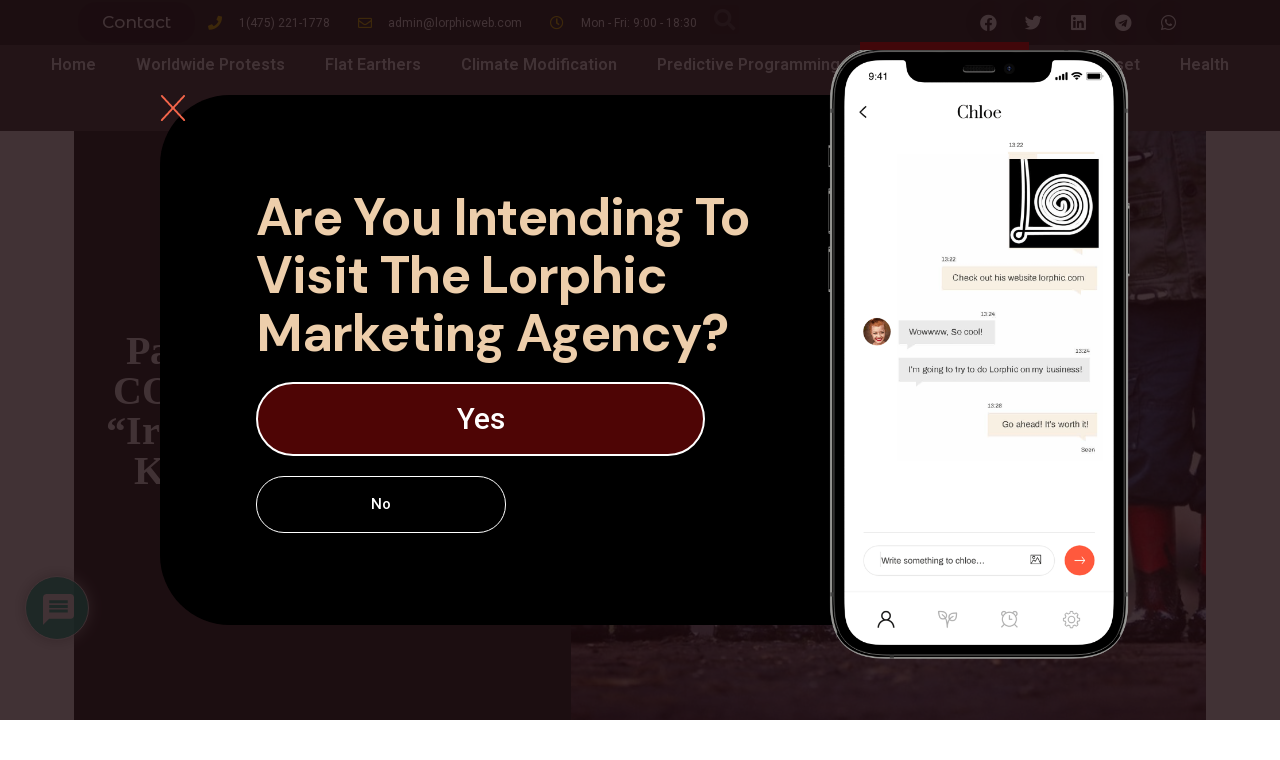

--- FILE ---
content_type: text/html; charset=UTF-8
request_url: https://lorphicweb.com/parents-should-know-covid-jabs-can-cause-irreparable-damage-to-kids-brains-heart-other-organs/
body_size: 72807
content:
<!doctype html>
<html lang="en-US">
<head>
	<meta charset="UTF-8">
	<meta name="viewport" content="width=device-width, initial-scale=1">
	<link rel="profile" href="https://gmpg.org/xfn/11">
	<meta name='robots' content='index, follow, max-image-preview:large, max-snippet:-1, max-video-preview:-1' />
<meta property="og:title" content="Parents Should know – COVID Jabs Can Cause “Irreparable” Damage to Kids’ Brains, Heart &amp; Other Organs  "/>
<meta property="og:description" content="Pfizer-BioNTech on Tuesday asked the Food and Drug Administration to expand the use of its Covid-19 vaccine to children ages 6 months to 5 years.&nbsp;The reque"/>
<meta property="og:image" content="https://lorphicweb.com/wp-content/uploads/2022/02/photo-1540479859555-17af45c78602-e1643998146975.jpg"/>
<meta property="og:image:width" content="1100"/>
<meta property="og:image:height" content="733"/>
<meta property="og:type" content="article"/>
<meta property="og:article:published_time" content="2022-02-04 18:09:12"/>
<meta property="og:article:modified_time" content="2022-02-04 18:09:15"/>
<meta name="twitter:card" content="summary">
<meta name="twitter:title" content="Parents Should know – COVID Jabs Can Cause “Irreparable” Damage to Kids’ Brains, Heart &amp; Other Organs  "/>
<meta name="twitter:description" content="Pfizer-BioNTech on Tuesday asked the Food and Drug Administration to expand the use of its Covid-19 vaccine to children ages 6 months to 5 years.&nbsp;The reque"/>
<meta name="twitter:image" content="https://lorphicweb.com/wp-content/uploads/2022/02/photo-1540479859555-17af45c78602-e1643998146975.jpg"/>
<meta name="author" content="kananalibayov"/>

	<!-- This site is optimized with the Yoast SEO plugin v20.13 - https://yoast.com/wordpress/plugins/seo/ -->
	<title>Parents Should know – COVID Jabs Can Cause “Irreparable” Damage to Kids’ Brains, Heart &amp; Other Organs   &mdash; Lorphic news</title>
	<link rel="canonical" href="https://lorphicweb.com/parents-should-know-covid-jabs-can-cause-irreparable-damage-to-kids-brains-heart-other-organs/" />
	<meta property="og:url" content="https://lorphicweb.com/parents-should-know-covid-jabs-can-cause-irreparable-damage-to-kids-brains-heart-other-organs/" />
	<meta property="og:site_name" content="Lorphic news" />
	<meta property="article:published_time" content="2022-02-04T18:09:12+00:00" />
	<meta property="article:modified_time" content="2022-02-04T18:09:15+00:00" />
	<meta property="og:image" content="https://lorphicweb.com/wp-content/uploads/2022/02/photo-1540479859555-17af45c78602-e1643998146975.jpg" />
	<meta property="og:image:width" content="1100" />
	<meta property="og:image:height" content="733" />
	<meta property="og:image:type" content="image/jpeg" />
	<meta name="author" content="kananalibayov" />
	<meta name="twitter:label1" content="Written by" />
	<meta name="twitter:data1" content="kananalibayov" />
	<meta name="twitter:label2" content="Est. reading time" />
	<meta name="twitter:data2" content="20 minutes" />
	<script type="application/ld+json" class="yoast-schema-graph">{"@context":"https://schema.org","@graph":[{"@type":"Article","@id":"https://lorphicweb.com/parents-should-know-covid-jabs-can-cause-irreparable-damage-to-kids-brains-heart-other-organs/#article","isPartOf":{"@id":"https://lorphicweb.com/parents-should-know-covid-jabs-can-cause-irreparable-damage-to-kids-brains-heart-other-organs/"},"author":{"name":"kananalibayov","@id":"https://lorphicweb.com/#/schema/person/10a31b0b0bd71edf972e2bb76c0b0aa8"},"headline":"Parents Should know – COVID Jabs Can Cause “Irreparable” Damage to Kids’ Brains, Heart &#038; Other Organs  ","datePublished":"2022-02-04T18:09:12+00:00","dateModified":"2022-02-04T18:09:15+00:00","mainEntityOfPage":{"@id":"https://lorphicweb.com/parents-should-know-covid-jabs-can-cause-irreparable-damage-to-kids-brains-heart-other-organs/"},"wordCount":5564,"commentCount":0,"publisher":{"@id":"https://lorphicweb.com/#/schema/person/10a31b0b0bd71edf972e2bb76c0b0aa8"},"image":{"@id":"https://lorphicweb.com/parents-should-know-covid-jabs-can-cause-irreparable-damage-to-kids-brains-heart-other-organs/#primaryimage"},"thumbnailUrl":"https://lorphicweb.com/wp-content/uploads/2022/02/photo-1540479859555-17af45c78602-e1643998146975.jpg","inLanguage":"en-US","potentialAction":[{"@type":"CommentAction","name":"Comment","target":["https://lorphicweb.com/parents-should-know-covid-jabs-can-cause-irreparable-damage-to-kids-brains-heart-other-organs/#respond"]}]},{"@type":"WebPage","@id":"https://lorphicweb.com/parents-should-know-covid-jabs-can-cause-irreparable-damage-to-kids-brains-heart-other-organs/","url":"https://lorphicweb.com/parents-should-know-covid-jabs-can-cause-irreparable-damage-to-kids-brains-heart-other-organs/","name":"Parents Should know – COVID Jabs Can Cause “Irreparable” Damage to Kids’ Brains, Heart & Other Organs   &mdash; Lorphic news","isPartOf":{"@id":"https://lorphicweb.com/#website"},"primaryImageOfPage":{"@id":"https://lorphicweb.com/parents-should-know-covid-jabs-can-cause-irreparable-damage-to-kids-brains-heart-other-organs/#primaryimage"},"image":{"@id":"https://lorphicweb.com/parents-should-know-covid-jabs-can-cause-irreparable-damage-to-kids-brains-heart-other-organs/#primaryimage"},"thumbnailUrl":"https://lorphicweb.com/wp-content/uploads/2022/02/photo-1540479859555-17af45c78602-e1643998146975.jpg","datePublished":"2022-02-04T18:09:12+00:00","dateModified":"2022-02-04T18:09:15+00:00","breadcrumb":{"@id":"https://lorphicweb.com/parents-should-know-covid-jabs-can-cause-irreparable-damage-to-kids-brains-heart-other-organs/#breadcrumb"},"inLanguage":"en-US","potentialAction":[{"@type":"ReadAction","target":["https://lorphicweb.com/parents-should-know-covid-jabs-can-cause-irreparable-damage-to-kids-brains-heart-other-organs/"]}]},{"@type":"ImageObject","inLanguage":"en-US","@id":"https://lorphicweb.com/parents-should-know-covid-jabs-can-cause-irreparable-damage-to-kids-brains-heart-other-organs/#primaryimage","url":"https://lorphicweb.com/wp-content/uploads/2022/02/photo-1540479859555-17af45c78602-e1643998146975.jpg","contentUrl":"https://lorphicweb.com/wp-content/uploads/2022/02/photo-1540479859555-17af45c78602-e1643998146975.jpg","width":1100,"height":733},{"@type":"BreadcrumbList","@id":"https://lorphicweb.com/parents-should-know-covid-jabs-can-cause-irreparable-damage-to-kids-brains-heart-other-organs/#breadcrumb","itemListElement":[{"@type":"ListItem","position":1,"name":"Home","item":"https://lorphicweb.com/"},{"@type":"ListItem","position":2,"name":"Parents Should know – COVID Jabs Can Cause “Irreparable” Damage to Kids’ Brains, Heart &#038; Other Organs  "}]},{"@type":"WebSite","@id":"https://lorphicweb.com/#website","url":"https://lorphicweb.com/","name":"Lorphic News","description":"Get Censored news here","publisher":{"@id":"https://lorphicweb.com/#/schema/person/10a31b0b0bd71edf972e2bb76c0b0aa8"},"potentialAction":[{"@type":"SearchAction","target":{"@type":"EntryPoint","urlTemplate":"https://lorphicweb.com/?s={search_term_string}"},"query-input":"required name=search_term_string"}],"inLanguage":"en-US"},{"@type":["Person","Organization"],"@id":"https://lorphicweb.com/#/schema/person/10a31b0b0bd71edf972e2bb76c0b0aa8","name":"kananalibayov","image":{"@type":"ImageObject","inLanguage":"en-US","@id":"https://lorphicweb.com/#/schema/person/image/","url":"https://lorphicweb.com/wp-content/uploads/2021/10/cropped-Asset-1.png","contentUrl":"https://lorphicweb.com/wp-content/uploads/2021/10/cropped-Asset-1.png","width":512,"height":512,"caption":"kananalibayov"},"logo":{"@id":"https://lorphicweb.com/#/schema/person/image/"}}]}</script>
	<!-- / Yoast SEO plugin. -->


<link rel='dns-prefetch' href='//js.stripe.com' />
<link rel="alternate" type="application/rss+xml" title="Lorphic news &raquo; Feed" href="https://lorphicweb.com/feed/" />
<link rel="alternate" type="application/rss+xml" title="Lorphic news &raquo; Comments Feed" href="https://lorphicweb.com/comments/feed/" />
<link rel="alternate" type="application/rss+xml" title="Lorphic news &raquo; Parents Should know – COVID Jabs Can Cause “Irreparable” Damage to Kids’ Brains, Heart &#038; Other Organs   Comments Feed" href="https://lorphicweb.com/parents-should-know-covid-jabs-can-cause-irreparable-damage-to-kids-brains-heart-other-organs/feed/" />
<link rel="alternate" title="oEmbed (JSON)" type="application/json+oembed" href="https://lorphicweb.com/wp-json/oembed/1.0/embed?url=https%3A%2F%2Florphicweb.com%2Fparents-should-know-covid-jabs-can-cause-irreparable-damage-to-kids-brains-heart-other-organs%2F" />
<link rel="alternate" title="oEmbed (XML)" type="text/xml+oembed" href="https://lorphicweb.com/wp-json/oembed/1.0/embed?url=https%3A%2F%2Florphicweb.com%2Fparents-should-know-covid-jabs-can-cause-irreparable-damage-to-kids-brains-heart-other-organs%2F&#038;format=xml" />
		<!-- This site uses the Google Analytics by MonsterInsights plugin v8.19 - Using Analytics tracking - https://www.monsterinsights.com/ -->
		<!-- Note: MonsterInsights is not currently configured on this site. The site owner needs to authenticate with Google Analytics in the MonsterInsights settings panel. -->
					<!-- No tracking code set -->
				<!-- / Google Analytics by MonsterInsights -->
		<style id='wp-img-auto-sizes-contain-inline-css'>
img:is([sizes=auto i],[sizes^="auto," i]){contain-intrinsic-size:3000px 1500px}
/*# sourceURL=wp-img-auto-sizes-contain-inline-css */
</style>
<style id='wp-emoji-styles-inline-css'>

	img.wp-smiley, img.emoji {
		display: inline !important;
		border: none !important;
		box-shadow: none !important;
		height: 1em !important;
		width: 1em !important;
		margin: 0 0.07em !important;
		vertical-align: -0.1em !important;
		background: none !important;
		padding: 0 !important;
	}
/*# sourceURL=wp-emoji-styles-inline-css */
</style>
<link rel='stylesheet' id='wp-block-library-css' href='https://lorphicweb.com/wp-includes/css/dist/block-library/style.min.css?ver=6.9' media='all' />
<style id='wp-block-image-inline-css'>
.wp-block-image>a,.wp-block-image>figure>a{display:inline-block}.wp-block-image img{box-sizing:border-box;height:auto;max-width:100%;vertical-align:bottom}@media not (prefers-reduced-motion){.wp-block-image img.hide{visibility:hidden}.wp-block-image img.show{animation:show-content-image .4s}}.wp-block-image[style*=border-radius] img,.wp-block-image[style*=border-radius]>a{border-radius:inherit}.wp-block-image.has-custom-border img{box-sizing:border-box}.wp-block-image.aligncenter{text-align:center}.wp-block-image.alignfull>a,.wp-block-image.alignwide>a{width:100%}.wp-block-image.alignfull img,.wp-block-image.alignwide img{height:auto;width:100%}.wp-block-image .aligncenter,.wp-block-image .alignleft,.wp-block-image .alignright,.wp-block-image.aligncenter,.wp-block-image.alignleft,.wp-block-image.alignright{display:table}.wp-block-image .aligncenter>figcaption,.wp-block-image .alignleft>figcaption,.wp-block-image .alignright>figcaption,.wp-block-image.aligncenter>figcaption,.wp-block-image.alignleft>figcaption,.wp-block-image.alignright>figcaption{caption-side:bottom;display:table-caption}.wp-block-image .alignleft{float:left;margin:.5em 1em .5em 0}.wp-block-image .alignright{float:right;margin:.5em 0 .5em 1em}.wp-block-image .aligncenter{margin-left:auto;margin-right:auto}.wp-block-image :where(figcaption){margin-bottom:1em;margin-top:.5em}.wp-block-image.is-style-circle-mask img{border-radius:9999px}@supports ((-webkit-mask-image:none) or (mask-image:none)) or (-webkit-mask-image:none){.wp-block-image.is-style-circle-mask img{border-radius:0;-webkit-mask-image:url('data:image/svg+xml;utf8,<svg viewBox="0 0 100 100" xmlns="http://www.w3.org/2000/svg"><circle cx="50" cy="50" r="50"/></svg>');mask-image:url('data:image/svg+xml;utf8,<svg viewBox="0 0 100 100" xmlns="http://www.w3.org/2000/svg"><circle cx="50" cy="50" r="50"/></svg>');mask-mode:alpha;-webkit-mask-position:center;mask-position:center;-webkit-mask-repeat:no-repeat;mask-repeat:no-repeat;-webkit-mask-size:contain;mask-size:contain}}:root :where(.wp-block-image.is-style-rounded img,.wp-block-image .is-style-rounded img){border-radius:9999px}.wp-block-image figure{margin:0}.wp-lightbox-container{display:flex;flex-direction:column;position:relative}.wp-lightbox-container img{cursor:zoom-in}.wp-lightbox-container img:hover+button{opacity:1}.wp-lightbox-container button{align-items:center;backdrop-filter:blur(16px) saturate(180%);background-color:#5a5a5a40;border:none;border-radius:4px;cursor:zoom-in;display:flex;height:20px;justify-content:center;opacity:0;padding:0;position:absolute;right:16px;text-align:center;top:16px;width:20px;z-index:100}@media not (prefers-reduced-motion){.wp-lightbox-container button{transition:opacity .2s ease}}.wp-lightbox-container button:focus-visible{outline:3px auto #5a5a5a40;outline:3px auto -webkit-focus-ring-color;outline-offset:3px}.wp-lightbox-container button:hover{cursor:pointer;opacity:1}.wp-lightbox-container button:focus{opacity:1}.wp-lightbox-container button:focus,.wp-lightbox-container button:hover,.wp-lightbox-container button:not(:hover):not(:active):not(.has-background){background-color:#5a5a5a40;border:none}.wp-lightbox-overlay{box-sizing:border-box;cursor:zoom-out;height:100vh;left:0;overflow:hidden;position:fixed;top:0;visibility:hidden;width:100%;z-index:100000}.wp-lightbox-overlay .close-button{align-items:center;cursor:pointer;display:flex;justify-content:center;min-height:40px;min-width:40px;padding:0;position:absolute;right:calc(env(safe-area-inset-right) + 16px);top:calc(env(safe-area-inset-top) + 16px);z-index:5000000}.wp-lightbox-overlay .close-button:focus,.wp-lightbox-overlay .close-button:hover,.wp-lightbox-overlay .close-button:not(:hover):not(:active):not(.has-background){background:none;border:none}.wp-lightbox-overlay .lightbox-image-container{height:var(--wp--lightbox-container-height);left:50%;overflow:hidden;position:absolute;top:50%;transform:translate(-50%,-50%);transform-origin:top left;width:var(--wp--lightbox-container-width);z-index:9999999999}.wp-lightbox-overlay .wp-block-image{align-items:center;box-sizing:border-box;display:flex;height:100%;justify-content:center;margin:0;position:relative;transform-origin:0 0;width:100%;z-index:3000000}.wp-lightbox-overlay .wp-block-image img{height:var(--wp--lightbox-image-height);min-height:var(--wp--lightbox-image-height);min-width:var(--wp--lightbox-image-width);width:var(--wp--lightbox-image-width)}.wp-lightbox-overlay .wp-block-image figcaption{display:none}.wp-lightbox-overlay button{background:none;border:none}.wp-lightbox-overlay .scrim{background-color:#fff;height:100%;opacity:.9;position:absolute;width:100%;z-index:2000000}.wp-lightbox-overlay.active{visibility:visible}@media not (prefers-reduced-motion){.wp-lightbox-overlay.active{animation:turn-on-visibility .25s both}.wp-lightbox-overlay.active img{animation:turn-on-visibility .35s both}.wp-lightbox-overlay.show-closing-animation:not(.active){animation:turn-off-visibility .35s both}.wp-lightbox-overlay.show-closing-animation:not(.active) img{animation:turn-off-visibility .25s both}.wp-lightbox-overlay.zoom.active{animation:none;opacity:1;visibility:visible}.wp-lightbox-overlay.zoom.active .lightbox-image-container{animation:lightbox-zoom-in .4s}.wp-lightbox-overlay.zoom.active .lightbox-image-container img{animation:none}.wp-lightbox-overlay.zoom.active .scrim{animation:turn-on-visibility .4s forwards}.wp-lightbox-overlay.zoom.show-closing-animation:not(.active){animation:none}.wp-lightbox-overlay.zoom.show-closing-animation:not(.active) .lightbox-image-container{animation:lightbox-zoom-out .4s}.wp-lightbox-overlay.zoom.show-closing-animation:not(.active) .lightbox-image-container img{animation:none}.wp-lightbox-overlay.zoom.show-closing-animation:not(.active) .scrim{animation:turn-off-visibility .4s forwards}}@keyframes show-content-image{0%{visibility:hidden}99%{visibility:hidden}to{visibility:visible}}@keyframes turn-on-visibility{0%{opacity:0}to{opacity:1}}@keyframes turn-off-visibility{0%{opacity:1;visibility:visible}99%{opacity:0;visibility:visible}to{opacity:0;visibility:hidden}}@keyframes lightbox-zoom-in{0%{transform:translate(calc((-100vw + var(--wp--lightbox-scrollbar-width))/2 + var(--wp--lightbox-initial-left-position)),calc(-50vh + var(--wp--lightbox-initial-top-position))) scale(var(--wp--lightbox-scale))}to{transform:translate(-50%,-50%) scale(1)}}@keyframes lightbox-zoom-out{0%{transform:translate(-50%,-50%) scale(1);visibility:visible}99%{visibility:visible}to{transform:translate(calc((-100vw + var(--wp--lightbox-scrollbar-width))/2 + var(--wp--lightbox-initial-left-position)),calc(-50vh + var(--wp--lightbox-initial-top-position))) scale(var(--wp--lightbox-scale));visibility:hidden}}
/*# sourceURL=https://lorphicweb.com/wp-includes/blocks/image/style.min.css */
</style>
<style id='wp-block-video-inline-css'>
.wp-block-video{box-sizing:border-box}.wp-block-video video{height:auto;vertical-align:middle;width:100%}@supports (position:sticky){.wp-block-video [poster]{object-fit:cover}}.wp-block-video.aligncenter{text-align:center}.wp-block-video :where(figcaption){margin-bottom:1em;margin-top:.5em}
/*# sourceURL=https://lorphicweb.com/wp-includes/blocks/video/style.min.css */
</style>
<style id='global-styles-inline-css'>
:root{--wp--preset--aspect-ratio--square: 1;--wp--preset--aspect-ratio--4-3: 4/3;--wp--preset--aspect-ratio--3-4: 3/4;--wp--preset--aspect-ratio--3-2: 3/2;--wp--preset--aspect-ratio--2-3: 2/3;--wp--preset--aspect-ratio--16-9: 16/9;--wp--preset--aspect-ratio--9-16: 9/16;--wp--preset--color--black: #000000;--wp--preset--color--cyan-bluish-gray: #abb8c3;--wp--preset--color--white: #ffffff;--wp--preset--color--pale-pink: #f78da7;--wp--preset--color--vivid-red: #cf2e2e;--wp--preset--color--luminous-vivid-orange: #ff6900;--wp--preset--color--luminous-vivid-amber: #fcb900;--wp--preset--color--light-green-cyan: #7bdcb5;--wp--preset--color--vivid-green-cyan: #00d084;--wp--preset--color--pale-cyan-blue: #8ed1fc;--wp--preset--color--vivid-cyan-blue: #0693e3;--wp--preset--color--vivid-purple: #9b51e0;--wp--preset--gradient--vivid-cyan-blue-to-vivid-purple: linear-gradient(135deg,rgb(6,147,227) 0%,rgb(155,81,224) 100%);--wp--preset--gradient--light-green-cyan-to-vivid-green-cyan: linear-gradient(135deg,rgb(122,220,180) 0%,rgb(0,208,130) 100%);--wp--preset--gradient--luminous-vivid-amber-to-luminous-vivid-orange: linear-gradient(135deg,rgb(252,185,0) 0%,rgb(255,105,0) 100%);--wp--preset--gradient--luminous-vivid-orange-to-vivid-red: linear-gradient(135deg,rgb(255,105,0) 0%,rgb(207,46,46) 100%);--wp--preset--gradient--very-light-gray-to-cyan-bluish-gray: linear-gradient(135deg,rgb(238,238,238) 0%,rgb(169,184,195) 100%);--wp--preset--gradient--cool-to-warm-spectrum: linear-gradient(135deg,rgb(74,234,220) 0%,rgb(151,120,209) 20%,rgb(207,42,186) 40%,rgb(238,44,130) 60%,rgb(251,105,98) 80%,rgb(254,248,76) 100%);--wp--preset--gradient--blush-light-purple: linear-gradient(135deg,rgb(255,206,236) 0%,rgb(152,150,240) 100%);--wp--preset--gradient--blush-bordeaux: linear-gradient(135deg,rgb(254,205,165) 0%,rgb(254,45,45) 50%,rgb(107,0,62) 100%);--wp--preset--gradient--luminous-dusk: linear-gradient(135deg,rgb(255,203,112) 0%,rgb(199,81,192) 50%,rgb(65,88,208) 100%);--wp--preset--gradient--pale-ocean: linear-gradient(135deg,rgb(255,245,203) 0%,rgb(182,227,212) 50%,rgb(51,167,181) 100%);--wp--preset--gradient--electric-grass: linear-gradient(135deg,rgb(202,248,128) 0%,rgb(113,206,126) 100%);--wp--preset--gradient--midnight: linear-gradient(135deg,rgb(2,3,129) 0%,rgb(40,116,252) 100%);--wp--preset--font-size--small: 13px;--wp--preset--font-size--medium: 20px;--wp--preset--font-size--large: 36px;--wp--preset--font-size--x-large: 42px;--wp--preset--spacing--20: 0.44rem;--wp--preset--spacing--30: 0.67rem;--wp--preset--spacing--40: 1rem;--wp--preset--spacing--50: 1.5rem;--wp--preset--spacing--60: 2.25rem;--wp--preset--spacing--70: 3.38rem;--wp--preset--spacing--80: 5.06rem;--wp--preset--shadow--natural: 6px 6px 9px rgba(0, 0, 0, 0.2);--wp--preset--shadow--deep: 12px 12px 50px rgba(0, 0, 0, 0.4);--wp--preset--shadow--sharp: 6px 6px 0px rgba(0, 0, 0, 0.2);--wp--preset--shadow--outlined: 6px 6px 0px -3px rgb(255, 255, 255), 6px 6px rgb(0, 0, 0);--wp--preset--shadow--crisp: 6px 6px 0px rgb(0, 0, 0);}:where(.is-layout-flex){gap: 0.5em;}:where(.is-layout-grid){gap: 0.5em;}body .is-layout-flex{display: flex;}.is-layout-flex{flex-wrap: wrap;align-items: center;}.is-layout-flex > :is(*, div){margin: 0;}body .is-layout-grid{display: grid;}.is-layout-grid > :is(*, div){margin: 0;}:where(.wp-block-columns.is-layout-flex){gap: 2em;}:where(.wp-block-columns.is-layout-grid){gap: 2em;}:where(.wp-block-post-template.is-layout-flex){gap: 1.25em;}:where(.wp-block-post-template.is-layout-grid){gap: 1.25em;}.has-black-color{color: var(--wp--preset--color--black) !important;}.has-cyan-bluish-gray-color{color: var(--wp--preset--color--cyan-bluish-gray) !important;}.has-white-color{color: var(--wp--preset--color--white) !important;}.has-pale-pink-color{color: var(--wp--preset--color--pale-pink) !important;}.has-vivid-red-color{color: var(--wp--preset--color--vivid-red) !important;}.has-luminous-vivid-orange-color{color: var(--wp--preset--color--luminous-vivid-orange) !important;}.has-luminous-vivid-amber-color{color: var(--wp--preset--color--luminous-vivid-amber) !important;}.has-light-green-cyan-color{color: var(--wp--preset--color--light-green-cyan) !important;}.has-vivid-green-cyan-color{color: var(--wp--preset--color--vivid-green-cyan) !important;}.has-pale-cyan-blue-color{color: var(--wp--preset--color--pale-cyan-blue) !important;}.has-vivid-cyan-blue-color{color: var(--wp--preset--color--vivid-cyan-blue) !important;}.has-vivid-purple-color{color: var(--wp--preset--color--vivid-purple) !important;}.has-black-background-color{background-color: var(--wp--preset--color--black) !important;}.has-cyan-bluish-gray-background-color{background-color: var(--wp--preset--color--cyan-bluish-gray) !important;}.has-white-background-color{background-color: var(--wp--preset--color--white) !important;}.has-pale-pink-background-color{background-color: var(--wp--preset--color--pale-pink) !important;}.has-vivid-red-background-color{background-color: var(--wp--preset--color--vivid-red) !important;}.has-luminous-vivid-orange-background-color{background-color: var(--wp--preset--color--luminous-vivid-orange) !important;}.has-luminous-vivid-amber-background-color{background-color: var(--wp--preset--color--luminous-vivid-amber) !important;}.has-light-green-cyan-background-color{background-color: var(--wp--preset--color--light-green-cyan) !important;}.has-vivid-green-cyan-background-color{background-color: var(--wp--preset--color--vivid-green-cyan) !important;}.has-pale-cyan-blue-background-color{background-color: var(--wp--preset--color--pale-cyan-blue) !important;}.has-vivid-cyan-blue-background-color{background-color: var(--wp--preset--color--vivid-cyan-blue) !important;}.has-vivid-purple-background-color{background-color: var(--wp--preset--color--vivid-purple) !important;}.has-black-border-color{border-color: var(--wp--preset--color--black) !important;}.has-cyan-bluish-gray-border-color{border-color: var(--wp--preset--color--cyan-bluish-gray) !important;}.has-white-border-color{border-color: var(--wp--preset--color--white) !important;}.has-pale-pink-border-color{border-color: var(--wp--preset--color--pale-pink) !important;}.has-vivid-red-border-color{border-color: var(--wp--preset--color--vivid-red) !important;}.has-luminous-vivid-orange-border-color{border-color: var(--wp--preset--color--luminous-vivid-orange) !important;}.has-luminous-vivid-amber-border-color{border-color: var(--wp--preset--color--luminous-vivid-amber) !important;}.has-light-green-cyan-border-color{border-color: var(--wp--preset--color--light-green-cyan) !important;}.has-vivid-green-cyan-border-color{border-color: var(--wp--preset--color--vivid-green-cyan) !important;}.has-pale-cyan-blue-border-color{border-color: var(--wp--preset--color--pale-cyan-blue) !important;}.has-vivid-cyan-blue-border-color{border-color: var(--wp--preset--color--vivid-cyan-blue) !important;}.has-vivid-purple-border-color{border-color: var(--wp--preset--color--vivid-purple) !important;}.has-vivid-cyan-blue-to-vivid-purple-gradient-background{background: var(--wp--preset--gradient--vivid-cyan-blue-to-vivid-purple) !important;}.has-light-green-cyan-to-vivid-green-cyan-gradient-background{background: var(--wp--preset--gradient--light-green-cyan-to-vivid-green-cyan) !important;}.has-luminous-vivid-amber-to-luminous-vivid-orange-gradient-background{background: var(--wp--preset--gradient--luminous-vivid-amber-to-luminous-vivid-orange) !important;}.has-luminous-vivid-orange-to-vivid-red-gradient-background{background: var(--wp--preset--gradient--luminous-vivid-orange-to-vivid-red) !important;}.has-very-light-gray-to-cyan-bluish-gray-gradient-background{background: var(--wp--preset--gradient--very-light-gray-to-cyan-bluish-gray) !important;}.has-cool-to-warm-spectrum-gradient-background{background: var(--wp--preset--gradient--cool-to-warm-spectrum) !important;}.has-blush-light-purple-gradient-background{background: var(--wp--preset--gradient--blush-light-purple) !important;}.has-blush-bordeaux-gradient-background{background: var(--wp--preset--gradient--blush-bordeaux) !important;}.has-luminous-dusk-gradient-background{background: var(--wp--preset--gradient--luminous-dusk) !important;}.has-pale-ocean-gradient-background{background: var(--wp--preset--gradient--pale-ocean) !important;}.has-electric-grass-gradient-background{background: var(--wp--preset--gradient--electric-grass) !important;}.has-midnight-gradient-background{background: var(--wp--preset--gradient--midnight) !important;}.has-small-font-size{font-size: var(--wp--preset--font-size--small) !important;}.has-medium-font-size{font-size: var(--wp--preset--font-size--medium) !important;}.has-large-font-size{font-size: var(--wp--preset--font-size--large) !important;}.has-x-large-font-size{font-size: var(--wp--preset--font-size--x-large) !important;}
/*# sourceURL=global-styles-inline-css */
</style>

<style id='classic-theme-styles-inline-css'>
/*! This file is auto-generated */
.wp-block-button__link{color:#fff;background-color:#32373c;border-radius:9999px;box-shadow:none;text-decoration:none;padding:calc(.667em + 2px) calc(1.333em + 2px);font-size:1.125em}.wp-block-file__button{background:#32373c;color:#fff;text-decoration:none}
/*# sourceURL=/wp-includes/css/classic-themes.min.css */
</style>
<link rel='stylesheet' id='ap-front-styles-css' href='https://lorphicweb.com/wp-content/plugins/accesspress-anonymous-post/css/frontend-style.css?ver=2.8.2' media='all' />
<link rel='stylesheet' id='catch-infinite-scroll-css' href='https://lorphicweb.com/wp-content/plugins/catch-infinite-scroll/public/css/catch-infinite-scroll-public.css?ver=2.0.3' media='all' />
<link rel='stylesheet' id='wpdiscuz-frontend-css-css' href='https://lorphicweb.com/wp-content/plugins/wpdiscuz/themes/default/style.css?ver=7.6.8' media='all' />
<style id='wpdiscuz-frontend-css-inline-css'>
 #wpdcom .wpd-blog-administrator .wpd-comment-label{color:#ffffff;background-color:#00B38F;border:none}#wpdcom .wpd-blog-administrator .wpd-comment-author, #wpdcom .wpd-blog-administrator .wpd-comment-author a{color:#00B38F}#wpdcom.wpd-layout-1 .wpd-comment .wpd-blog-administrator .wpd-avatar img{border-color:#00B38F}#wpdcom.wpd-layout-2 .wpd-comment.wpd-reply .wpd-comment-wrap.wpd-blog-administrator{border-left:3px solid #00B38F}#wpdcom.wpd-layout-2 .wpd-comment .wpd-blog-administrator .wpd-avatar img{border-bottom-color:#00B38F}#wpdcom.wpd-layout-3 .wpd-blog-administrator .wpd-comment-subheader{border-top:1px dashed #00B38F}#wpdcom.wpd-layout-3 .wpd-reply .wpd-blog-administrator .wpd-comment-right{border-left:1px solid #00B38F}#wpdcom .wpd-blog-editor .wpd-comment-label{color:#ffffff;background-color:#00B38F;border:none}#wpdcom .wpd-blog-editor .wpd-comment-author, #wpdcom .wpd-blog-editor .wpd-comment-author a{color:#00B38F}#wpdcom.wpd-layout-1 .wpd-comment .wpd-blog-editor .wpd-avatar img{border-color:#00B38F}#wpdcom.wpd-layout-2 .wpd-comment.wpd-reply .wpd-comment-wrap.wpd-blog-editor{border-left:3px solid #00B38F}#wpdcom.wpd-layout-2 .wpd-comment .wpd-blog-editor .wpd-avatar img{border-bottom-color:#00B38F}#wpdcom.wpd-layout-3 .wpd-blog-editor .wpd-comment-subheader{border-top:1px dashed #00B38F}#wpdcom.wpd-layout-3 .wpd-reply .wpd-blog-editor .wpd-comment-right{border-left:1px solid #00B38F}#wpdcom .wpd-blog-author .wpd-comment-label{color:#ffffff;background-color:#00B38F;border:none}#wpdcom .wpd-blog-author .wpd-comment-author, #wpdcom .wpd-blog-author .wpd-comment-author a{color:#00B38F}#wpdcom.wpd-layout-1 .wpd-comment .wpd-blog-author .wpd-avatar img{border-color:#00B38F}#wpdcom.wpd-layout-2 .wpd-comment .wpd-blog-author .wpd-avatar img{border-bottom-color:#00B38F}#wpdcom.wpd-layout-3 .wpd-blog-author .wpd-comment-subheader{border-top:1px dashed #00B38F}#wpdcom.wpd-layout-3 .wpd-reply .wpd-blog-author .wpd-comment-right{border-left:1px solid #00B38F}#wpdcom .wpd-blog-contributor .wpd-comment-label{color:#ffffff;background-color:#00B38F;border:none}#wpdcom .wpd-blog-contributor .wpd-comment-author, #wpdcom .wpd-blog-contributor .wpd-comment-author a{color:#00B38F}#wpdcom.wpd-layout-1 .wpd-comment .wpd-blog-contributor .wpd-avatar img{border-color:#00B38F}#wpdcom.wpd-layout-2 .wpd-comment .wpd-blog-contributor .wpd-avatar img{border-bottom-color:#00B38F}#wpdcom.wpd-layout-3 .wpd-blog-contributor .wpd-comment-subheader{border-top:1px dashed #00B38F}#wpdcom.wpd-layout-3 .wpd-reply .wpd-blog-contributor .wpd-comment-right{border-left:1px solid #00B38F}#wpdcom .wpd-blog-subscriber .wpd-comment-label{color:#ffffff;background-color:#00B38F;border:none}#wpdcom .wpd-blog-subscriber .wpd-comment-author, #wpdcom .wpd-blog-subscriber .wpd-comment-author a{color:#00B38F}#wpdcom.wpd-layout-2 .wpd-comment .wpd-blog-subscriber .wpd-avatar img{border-bottom-color:#00B38F}#wpdcom.wpd-layout-3 .wpd-blog-subscriber .wpd-comment-subheader{border-top:1px dashed #00B38F}#wpdcom .wpd-blog-give_manager .wpd-comment-label{color:#ffffff;background-color:#00B38F;border:none}#wpdcom .wpd-blog-give_manager .wpd-comment-author, #wpdcom .wpd-blog-give_manager .wpd-comment-author a{color:#00B38F}#wpdcom.wpd-layout-1 .wpd-comment .wpd-blog-give_manager .wpd-avatar img{border-color:#00B38F}#wpdcom.wpd-layout-2 .wpd-comment .wpd-blog-give_manager .wpd-avatar img{border-bottom-color:#00B38F}#wpdcom.wpd-layout-3 .wpd-blog-give_manager .wpd-comment-subheader{border-top:1px dashed #00B38F}#wpdcom.wpd-layout-3 .wpd-reply .wpd-blog-give_manager .wpd-comment-right{border-left:1px solid #00B38F}#wpdcom .wpd-blog-give_accountant .wpd-comment-label{color:#ffffff;background-color:#00B38F;border:none}#wpdcom .wpd-blog-give_accountant .wpd-comment-author, #wpdcom .wpd-blog-give_accountant .wpd-comment-author a{color:#00B38F}#wpdcom.wpd-layout-1 .wpd-comment .wpd-blog-give_accountant .wpd-avatar img{border-color:#00B38F}#wpdcom.wpd-layout-2 .wpd-comment .wpd-blog-give_accountant .wpd-avatar img{border-bottom-color:#00B38F}#wpdcom.wpd-layout-3 .wpd-blog-give_accountant .wpd-comment-subheader{border-top:1px dashed #00B38F}#wpdcom.wpd-layout-3 .wpd-reply .wpd-blog-give_accountant .wpd-comment-right{border-left:1px solid #00B38F}#wpdcom .wpd-blog-give_worker .wpd-comment-label{color:#ffffff;background-color:#00B38F;border:none}#wpdcom .wpd-blog-give_worker .wpd-comment-author, #wpdcom .wpd-blog-give_worker .wpd-comment-author a{color:#00B38F}#wpdcom.wpd-layout-1 .wpd-comment .wpd-blog-give_worker .wpd-avatar img{border-color:#00B38F}#wpdcom.wpd-layout-2 .wpd-comment .wpd-blog-give_worker .wpd-avatar img{border-bottom-color:#00B38F}#wpdcom.wpd-layout-3 .wpd-blog-give_worker .wpd-comment-subheader{border-top:1px dashed #00B38F}#wpdcom.wpd-layout-3 .wpd-reply .wpd-blog-give_worker .wpd-comment-right{border-left:1px solid #00B38F}#wpdcom .wpd-blog-give_donor .wpd-comment-label{color:#ffffff;background-color:#00B38F;border:none}#wpdcom .wpd-blog-give_donor .wpd-comment-author, #wpdcom .wpd-blog-give_donor .wpd-comment-author a{color:#00B38F}#wpdcom.wpd-layout-1 .wpd-comment .wpd-blog-give_donor .wpd-avatar img{border-color:#00B38F}#wpdcom.wpd-layout-2 .wpd-comment .wpd-blog-give_donor .wpd-avatar img{border-bottom-color:#00B38F}#wpdcom.wpd-layout-3 .wpd-blog-give_donor .wpd-comment-subheader{border-top:1px dashed #00B38F}#wpdcom.wpd-layout-3 .wpd-reply .wpd-blog-give_donor .wpd-comment-right{border-left:1px solid #00B38F}#wpdcom .wpd-blog-wpseo_manager .wpd-comment-label{color:#ffffff;background-color:#00B38F;border:none}#wpdcom .wpd-blog-wpseo_manager .wpd-comment-author, #wpdcom .wpd-blog-wpseo_manager .wpd-comment-author a{color:#00B38F}#wpdcom.wpd-layout-1 .wpd-comment .wpd-blog-wpseo_manager .wpd-avatar img{border-color:#00B38F}#wpdcom.wpd-layout-2 .wpd-comment .wpd-blog-wpseo_manager .wpd-avatar img{border-bottom-color:#00B38F}#wpdcom.wpd-layout-3 .wpd-blog-wpseo_manager .wpd-comment-subheader{border-top:1px dashed #00B38F}#wpdcom.wpd-layout-3 .wpd-reply .wpd-blog-wpseo_manager .wpd-comment-right{border-left:1px solid #00B38F}#wpdcom .wpd-blog-wpseo_editor .wpd-comment-label{color:#ffffff;background-color:#00B38F;border:none}#wpdcom .wpd-blog-wpseo_editor .wpd-comment-author, #wpdcom .wpd-blog-wpseo_editor .wpd-comment-author a{color:#00B38F}#wpdcom.wpd-layout-1 .wpd-comment .wpd-blog-wpseo_editor .wpd-avatar img{border-color:#00B38F}#wpdcom.wpd-layout-2 .wpd-comment .wpd-blog-wpseo_editor .wpd-avatar img{border-bottom-color:#00B38F}#wpdcom.wpd-layout-3 .wpd-blog-wpseo_editor .wpd-comment-subheader{border-top:1px dashed #00B38F}#wpdcom.wpd-layout-3 .wpd-reply .wpd-blog-wpseo_editor .wpd-comment-right{border-left:1px solid #00B38F}#wpdcom .wpd-blog-post_author .wpd-comment-label{color:#ffffff;background-color:#00B38F;border:none}#wpdcom .wpd-blog-post_author .wpd-comment-author, #wpdcom .wpd-blog-post_author .wpd-comment-author a{color:#00B38F}#wpdcom .wpd-blog-post_author .wpd-avatar img{border-color:#00B38F}#wpdcom.wpd-layout-1 .wpd-comment .wpd-blog-post_author .wpd-avatar img{border-color:#00B38F}#wpdcom.wpd-layout-2 .wpd-comment.wpd-reply .wpd-comment-wrap.wpd-blog-post_author{border-left:3px solid #00B38F}#wpdcom.wpd-layout-2 .wpd-comment .wpd-blog-post_author .wpd-avatar img{border-bottom-color:#00B38F}#wpdcom.wpd-layout-3 .wpd-blog-post_author .wpd-comment-subheader{border-top:1px dashed #00B38F}#wpdcom.wpd-layout-3 .wpd-reply .wpd-blog-post_author .wpd-comment-right{border-left:1px solid #00B38F}#wpdcom .wpd-blog-guest .wpd-comment-label{color:#ffffff;background-color:#00B38F;border:none}#wpdcom .wpd-blog-guest .wpd-comment-author, #wpdcom .wpd-blog-guest .wpd-comment-author a{color:#00B38F}#wpdcom.wpd-layout-3 .wpd-blog-guest .wpd-comment-subheader{border-top:1px dashed #00B38F}#comments, #respond, .comments-area, #wpdcom{}#wpdcom .ql-editor > *{color:#777777}#wpdcom .ql-editor::before{}#wpdcom .ql-toolbar{border:1px solid #DDDDDD;border-top:none}#wpdcom .ql-container{border:1px solid #DDDDDD;border-bottom:none}#wpdcom .wpd-form-row .wpdiscuz-item input[type="text"], #wpdcom .wpd-form-row .wpdiscuz-item input[type="email"], #wpdcom .wpd-form-row .wpdiscuz-item input[type="url"], #wpdcom .wpd-form-row .wpdiscuz-item input[type="color"], #wpdcom .wpd-form-row .wpdiscuz-item input[type="date"], #wpdcom .wpd-form-row .wpdiscuz-item input[type="datetime"], #wpdcom .wpd-form-row .wpdiscuz-item input[type="datetime-local"], #wpdcom .wpd-form-row .wpdiscuz-item input[type="month"], #wpdcom .wpd-form-row .wpdiscuz-item input[type="number"], #wpdcom .wpd-form-row .wpdiscuz-item input[type="time"], #wpdcom textarea, #wpdcom select{border:1px solid #DDDDDD;color:#777777}#wpdcom .wpd-form-row .wpdiscuz-item textarea{border:1px solid #DDDDDD}#wpdcom input::placeholder, #wpdcom textarea::placeholder, #wpdcom input::-moz-placeholder, #wpdcom textarea::-webkit-input-placeholder{}#wpdcom .wpd-comment-text{color:#777777}#wpdcom .wpd-thread-head .wpd-thread-info{border-bottom:2px solid #00B38F}#wpdcom .wpd-thread-head .wpd-thread-info.wpd-reviews-tab svg{fill:#00B38F}#wpdcom .wpd-thread-head .wpdiscuz-user-settings{border-bottom:2px solid #00B38F}#wpdcom .wpd-thread-head .wpdiscuz-user-settings:hover{color:#00B38F}#wpdcom .wpd-comment .wpd-follow-link:hover{color:#00B38F}#wpdcom .wpd-comment-status .wpd-sticky{color:#00B38F}#wpdcom .wpd-thread-filter .wpdf-active{color:#00B38F;border-bottom-color:#00B38F}#wpdcom .wpd-comment-info-bar{border:1px dashed #33c3a6;background:#e6f8f4}#wpdcom .wpd-comment-info-bar .wpd-current-view i{color:#00B38F}#wpdcom .wpd-filter-view-all:hover{background:#00B38F}#wpdcom .wpdiscuz-item .wpdiscuz-rating > label{color:#DDDDDD}#wpdcom .wpdiscuz-item .wpdiscuz-rating:not(:checked) > label:hover, .wpdiscuz-rating:not(:checked) > label:hover ~ label{}#wpdcom .wpdiscuz-item .wpdiscuz-rating > input ~ label:hover, #wpdcom .wpdiscuz-item .wpdiscuz-rating > input:not(:checked) ~ label:hover ~ label, #wpdcom .wpdiscuz-item .wpdiscuz-rating > input:not(:checked) ~ label:hover ~ label{color:#FFED85}#wpdcom .wpdiscuz-item .wpdiscuz-rating > input:checked ~ label:hover, #wpdcom .wpdiscuz-item .wpdiscuz-rating > input:checked ~ label:hover, #wpdcom .wpdiscuz-item .wpdiscuz-rating > label:hover ~ input:checked ~ label, #wpdcom .wpdiscuz-item .wpdiscuz-rating > input:checked + label:hover ~ label, #wpdcom .wpdiscuz-item .wpdiscuz-rating > input:checked ~ label:hover ~ label, .wpd-custom-field .wcf-active-star, #wpdcom .wpdiscuz-item .wpdiscuz-rating > input:checked ~ label{color:#FFD700}#wpd-post-rating .wpd-rating-wrap .wpd-rating-stars svg .wpd-star{fill:#DDDDDD}#wpd-post-rating .wpd-rating-wrap .wpd-rating-stars svg .wpd-active{fill:#FFD700}#wpd-post-rating .wpd-rating-wrap .wpd-rate-starts svg .wpd-star{fill:#DDDDDD}#wpd-post-rating .wpd-rating-wrap .wpd-rate-starts:hover svg .wpd-star{fill:#FFED85}#wpd-post-rating.wpd-not-rated .wpd-rating-wrap .wpd-rate-starts svg:hover ~ svg .wpd-star{fill:#DDDDDD}.wpdiscuz-post-rating-wrap .wpd-rating .wpd-rating-wrap .wpd-rating-stars svg .wpd-star{fill:#DDDDDD}.wpdiscuz-post-rating-wrap .wpd-rating .wpd-rating-wrap .wpd-rating-stars svg .wpd-active{fill:#FFD700}#wpdcom .wpd-comment .wpd-follow-active{color:#ff7a00}#wpdcom .page-numbers{color:#555;border:#555 1px solid}#wpdcom span.current{background:#555}#wpdcom.wpd-layout-1 .wpd-new-loaded-comment > .wpd-comment-wrap > .wpd-comment-right{background:#FFFAD6}#wpdcom.wpd-layout-2 .wpd-new-loaded-comment.wpd-comment > .wpd-comment-wrap > .wpd-comment-right{background:#FFFAD6}#wpdcom.wpd-layout-2 .wpd-new-loaded-comment.wpd-comment.wpd-reply > .wpd-comment-wrap > .wpd-comment-right{background:transparent}#wpdcom.wpd-layout-2 .wpd-new-loaded-comment.wpd-comment.wpd-reply > .wpd-comment-wrap{background:#FFFAD6}#wpdcom.wpd-layout-3 .wpd-new-loaded-comment.wpd-comment > .wpd-comment-wrap > .wpd-comment-right{background:#FFFAD6}#wpdcom .wpd-follow:hover i, #wpdcom .wpd-unfollow:hover i, #wpdcom .wpd-comment .wpd-follow-active:hover i{color:#00B38F}#wpdcom .wpdiscuz-readmore{cursor:pointer;color:#00B38F}.wpd-custom-field .wcf-pasiv-star, #wpcomm .wpdiscuz-item .wpdiscuz-rating > label{color:#DDDDDD}.wpd-wrapper .wpd-list-item.wpd-active{border-top:3px solid #00B38F}#wpdcom.wpd-layout-2 .wpd-comment.wpd-reply.wpd-unapproved-comment .wpd-comment-wrap{border-left:3px solid #FFFAD6}#wpdcom.wpd-layout-3 .wpd-comment.wpd-reply.wpd-unapproved-comment .wpd-comment-right{border-left:1px solid #FFFAD6}#wpdcom .wpd-prim-button{background-color:#07B290;color:#FFFFFF}#wpdcom .wpd_label__check i.wpdicon-on{color:#07B290;border:1px solid #83d9c8}#wpd-bubble-wrapper #wpd-bubble-all-comments-count{color:#1DB99A}#wpd-bubble-wrapper > div{background-color:#1DB99A}#wpd-bubble-wrapper > #wpd-bubble #wpd-bubble-add-message{background-color:#1DB99A}#wpd-bubble-wrapper > #wpd-bubble #wpd-bubble-add-message::before{border-left-color:#1DB99A;border-right-color:#1DB99A}#wpd-bubble-wrapper.wpd-right-corner > #wpd-bubble #wpd-bubble-add-message::before{border-left-color:#1DB99A;border-right-color:#1DB99A}.wpd-inline-icon-wrapper path.wpd-inline-icon-first{fill:#1DB99A}.wpd-inline-icon-count{background-color:#1DB99A}.wpd-inline-icon-count::before{border-right-color:#1DB99A}.wpd-inline-form-wrapper::before{border-bottom-color:#1DB99A}.wpd-inline-form-question{background-color:#1DB99A}.wpd-inline-form{background-color:#1DB99A}.wpd-last-inline-comments-wrapper{border-color:#1DB99A}.wpd-last-inline-comments-wrapper::before{border-bottom-color:#1DB99A}.wpd-last-inline-comments-wrapper .wpd-view-all-inline-comments{background:#1DB99A}.wpd-last-inline-comments-wrapper .wpd-view-all-inline-comments:hover,.wpd-last-inline-comments-wrapper .wpd-view-all-inline-comments:active,.wpd-last-inline-comments-wrapper .wpd-view-all-inline-comments:focus{background-color:#1DB99A}#wpdcom .ql-snow .ql-tooltip[data-mode="link"]::before{content:"Enter link:"}#wpdcom .ql-snow .ql-tooltip.ql-editing a.ql-action::after{content:"Save"}.comments-area{width:auto}
/*# sourceURL=wpdiscuz-frontend-css-inline-css */
</style>
<link rel='stylesheet' id='wpdiscuz-fa-css' href='https://lorphicweb.com/wp-content/plugins/wpdiscuz/assets/third-party/font-awesome-5.13.0/css/fa.min.css?ver=7.6.8' media='all' />
<link rel='stylesheet' id='wpdiscuz-combo-css-css' href='https://lorphicweb.com/wp-content/plugins/wpdiscuz/assets/css/wpdiscuz-combo.min.css?ver=6.9' media='all' />
<link rel='stylesheet' id='give-styles-css' href='https://lorphicweb.com/wp-content/plugins/give/assets/dist/css/give.css?ver=2.22.0' media='all' />
<link rel='stylesheet' id='give-donation-summary-style-frontend-css' href='https://lorphicweb.com/wp-content/plugins/give/assets/dist/css/give-donation-summary.css?ver=2.22.0' media='all' />
<link rel='stylesheet' id='hello-elementor-css' href='https://lorphicweb.com/wp-content/themes/hello-elementor/style.min.css?ver=2.8.1' media='all' />
<link rel='stylesheet' id='hello-elementor-theme-style-css' href='https://lorphicweb.com/wp-content/themes/hello-elementor/theme.min.css?ver=2.8.1' media='all' />
<link rel='stylesheet' id='elementor-icons-css' href='https://lorphicweb.com/wp-content/plugins/elementor/assets/lib/eicons/css/elementor-icons.min.css?ver=5.15.0' media='all' />
<link rel='stylesheet' id='elementor-frontend-css' href='https://lorphicweb.com/wp-content/plugins/elementor/assets/css/frontend.min.css?ver=3.6.5' media='all' />
<style id='elementor-frontend-inline-css'>
.elementor-kit-5{--e-global-color-primary:#6EC1E4;--e-global-color-secondary:#54595F;--e-global-color-text:#7A7A7A;--e-global-color-accent:#61CE70;--e-global-color-8d47e18:#4E4E4E;--e-global-typography-primary-font-family:"Roboto";--e-global-typography-primary-font-weight:600;--e-global-typography-secondary-font-family:"Roboto Slab";--e-global-typography-secondary-font-weight:400;--e-global-typography-text-font-family:"Roboto";--e-global-typography-text-font-weight:400;--e-global-typography-accent-font-family:"Roboto";--e-global-typography-accent-font-weight:500;}.elementor-section.elementor-section-boxed > .elementor-container{max-width:1140px;}.e-container{--container-max-width:1140px;}.elementor-widget:not(:last-child){margin-bottom:20px;}.elementor-element{--widgets-spacing:20px;}{}h1.entry-title{display:var(--page-title-display);}.elementor-kit-5 e-page-transition{background-color:#FFBC7D;}.site-header{padding-right:0px;padding-left:0px;}@media(max-width:1024px){.elementor-section.elementor-section-boxed > .elementor-container{max-width:1024px;}.e-container{--container-max-width:1024px;}}@media(max-width:767px){.elementor-section.elementor-section-boxed > .elementor-container{max-width:767px;}.e-container{--container-max-width:767px;}}
.elementor-widget-heading .elementor-heading-title{color:var( --e-global-color-primary );font-family:var( --e-global-typography-primary-font-family ), Sans-serif;font-weight:var( --e-global-typography-primary-font-weight );}.elementor-widget-image .widget-image-caption{color:var( --e-global-color-text );font-family:var( --e-global-typography-text-font-family ), Sans-serif;font-weight:var( --e-global-typography-text-font-weight );}.elementor-widget-text-editor{color:var( --e-global-color-text );font-family:var( --e-global-typography-text-font-family ), Sans-serif;font-weight:var( --e-global-typography-text-font-weight );}.elementor-widget-text-editor.elementor-drop-cap-view-stacked .elementor-drop-cap{background-color:var( --e-global-color-primary );}.elementor-widget-text-editor.elementor-drop-cap-view-framed .elementor-drop-cap, .elementor-widget-text-editor.elementor-drop-cap-view-default .elementor-drop-cap{color:var( --e-global-color-primary );border-color:var( --e-global-color-primary );}.elementor-widget-button .elementor-button{font-family:var( --e-global-typography-accent-font-family ), Sans-serif;font-weight:var( --e-global-typography-accent-font-weight );background-color:var( --e-global-color-accent );}.elementor-widget-divider{--divider-color:var( --e-global-color-secondary );}.elementor-widget-divider .elementor-divider__text{color:var( --e-global-color-secondary );font-family:var( --e-global-typography-secondary-font-family ), Sans-serif;font-weight:var( --e-global-typography-secondary-font-weight );}.elementor-widget-divider.elementor-view-stacked .elementor-icon{background-color:var( --e-global-color-secondary );}.elementor-widget-divider.elementor-view-framed .elementor-icon, .elementor-widget-divider.elementor-view-default .elementor-icon{color:var( --e-global-color-secondary );border-color:var( --e-global-color-secondary );}.elementor-widget-divider.elementor-view-framed .elementor-icon, .elementor-widget-divider.elementor-view-default .elementor-icon svg{fill:var( --e-global-color-secondary );}.elementor-widget-image-box .elementor-image-box-title{color:var( --e-global-color-primary );font-family:var( --e-global-typography-primary-font-family ), Sans-serif;font-weight:var( --e-global-typography-primary-font-weight );}.elementor-widget-image-box .elementor-image-box-description{color:var( --e-global-color-text );font-family:var( --e-global-typography-text-font-family ), Sans-serif;font-weight:var( --e-global-typography-text-font-weight );}.elementor-widget-icon.elementor-view-stacked .elementor-icon{background-color:var( --e-global-color-primary );}.elementor-widget-icon.elementor-view-framed .elementor-icon, .elementor-widget-icon.elementor-view-default .elementor-icon{color:var( --e-global-color-primary );border-color:var( --e-global-color-primary );}.elementor-widget-icon.elementor-view-framed .elementor-icon, .elementor-widget-icon.elementor-view-default .elementor-icon svg{fill:var( --e-global-color-primary );}.elementor-widget-icon-box.elementor-view-stacked .elementor-icon{background-color:var( --e-global-color-primary );}.elementor-widget-icon-box.elementor-view-framed .elementor-icon, .elementor-widget-icon-box.elementor-view-default .elementor-icon{fill:var( --e-global-color-primary );color:var( --e-global-color-primary );border-color:var( --e-global-color-primary );}.elementor-widget-icon-box .elementor-icon-box-title{color:var( --e-global-color-primary );}.elementor-widget-icon-box .elementor-icon-box-title, .elementor-widget-icon-box .elementor-icon-box-title a{font-family:var( --e-global-typography-primary-font-family ), Sans-serif;font-weight:var( --e-global-typography-primary-font-weight );}.elementor-widget-icon-box .elementor-icon-box-description{color:var( --e-global-color-text );font-family:var( --e-global-typography-text-font-family ), Sans-serif;font-weight:var( --e-global-typography-text-font-weight );}.elementor-widget-star-rating .elementor-star-rating__title{color:var( --e-global-color-text );font-family:var( --e-global-typography-text-font-family ), Sans-serif;font-weight:var( --e-global-typography-text-font-weight );}.elementor-widget-image-gallery .gallery-item .gallery-caption{font-family:var( --e-global-typography-accent-font-family ), Sans-serif;font-weight:var( --e-global-typography-accent-font-weight );}.elementor-widget-icon-list .elementor-icon-list-item:not(:last-child):after{border-color:var( --e-global-color-text );}.elementor-widget-icon-list .elementor-icon-list-icon i{color:var( --e-global-color-primary );}.elementor-widget-icon-list .elementor-icon-list-icon svg{fill:var( --e-global-color-primary );}.elementor-widget-icon-list .elementor-icon-list-text{color:var( --e-global-color-secondary );}.elementor-widget-icon-list .elementor-icon-list-item > .elementor-icon-list-text, .elementor-widget-icon-list .elementor-icon-list-item > a{font-family:var( --e-global-typography-text-font-family ), Sans-serif;font-weight:var( --e-global-typography-text-font-weight );}.elementor-widget-counter .elementor-counter-number-wrapper{color:var( --e-global-color-primary );font-family:var( --e-global-typography-primary-font-family ), Sans-serif;font-weight:var( --e-global-typography-primary-font-weight );}.elementor-widget-counter .elementor-counter-title{color:var( --e-global-color-secondary );font-family:var( --e-global-typography-secondary-font-family ), Sans-serif;font-weight:var( --e-global-typography-secondary-font-weight );}.elementor-widget-progress .elementor-progress-wrapper .elementor-progress-bar{background-color:var( --e-global-color-primary );}.elementor-widget-progress .elementor-title{color:var( --e-global-color-primary );font-family:var( --e-global-typography-text-font-family ), Sans-serif;font-weight:var( --e-global-typography-text-font-weight );}.elementor-widget-testimonial .elementor-testimonial-content{color:var( --e-global-color-text );font-family:var( --e-global-typography-text-font-family ), Sans-serif;font-weight:var( --e-global-typography-text-font-weight );}.elementor-widget-testimonial .elementor-testimonial-name{color:var( --e-global-color-primary );font-family:var( --e-global-typography-primary-font-family ), Sans-serif;font-weight:var( --e-global-typography-primary-font-weight );}.elementor-widget-testimonial .elementor-testimonial-job{color:var( --e-global-color-secondary );font-family:var( --e-global-typography-secondary-font-family ), Sans-serif;font-weight:var( --e-global-typography-secondary-font-weight );}.elementor-widget-tabs .elementor-tab-title, .elementor-widget-tabs .elementor-tab-title a{color:var( --e-global-color-primary );}.elementor-widget-tabs .elementor-tab-title.elementor-active,
					 .elementor-widget-tabs .elementor-tab-title.elementor-active a{color:var( --e-global-color-accent );}.elementor-widget-tabs .elementor-tab-title{font-family:var( --e-global-typography-primary-font-family ), Sans-serif;font-weight:var( --e-global-typography-primary-font-weight );}.elementor-widget-tabs .elementor-tab-content{color:var( --e-global-color-text );font-family:var( --e-global-typography-text-font-family ), Sans-serif;font-weight:var( --e-global-typography-text-font-weight );}.elementor-widget-accordion .elementor-accordion-icon, .elementor-widget-accordion .elementor-accordion-title{color:var( --e-global-color-primary );}.elementor-widget-accordion .elementor-accordion-icon svg{fill:var( --e-global-color-primary );}.elementor-widget-accordion .elementor-active .elementor-accordion-icon, .elementor-widget-accordion .elementor-active .elementor-accordion-title{color:var( --e-global-color-accent );}.elementor-widget-accordion .elementor-active .elementor-accordion-icon svg{fill:var( --e-global-color-accent );}.elementor-widget-accordion .elementor-accordion-title{font-family:var( --e-global-typography-primary-font-family ), Sans-serif;font-weight:var( --e-global-typography-primary-font-weight );}.elementor-widget-accordion .elementor-tab-content{color:var( --e-global-color-text );font-family:var( --e-global-typography-text-font-family ), Sans-serif;font-weight:var( --e-global-typography-text-font-weight );}.elementor-widget-toggle .elementor-toggle-title, .elementor-widget-toggle .elementor-toggle-icon{color:var( --e-global-color-primary );}.elementor-widget-toggle .elementor-toggle-icon svg{fill:var( --e-global-color-primary );}.elementor-widget-toggle .elementor-tab-title.elementor-active a, .elementor-widget-toggle .elementor-tab-title.elementor-active .elementor-toggle-icon{color:var( --e-global-color-accent );}.elementor-widget-toggle .elementor-toggle-title{font-family:var( --e-global-typography-primary-font-family ), Sans-serif;font-weight:var( --e-global-typography-primary-font-weight );}.elementor-widget-toggle .elementor-tab-content{color:var( --e-global-color-text );font-family:var( --e-global-typography-text-font-family ), Sans-serif;font-weight:var( --e-global-typography-text-font-weight );}.elementor-widget-alert .elementor-alert-title{font-family:var( --e-global-typography-primary-font-family ), Sans-serif;font-weight:var( --e-global-typography-primary-font-weight );}.elementor-widget-alert .elementor-alert-description{font-family:var( --e-global-typography-text-font-family ), Sans-serif;font-weight:var( --e-global-typography-text-font-weight );}.elementor-widget-premium-addon-banner .premium-banner-ib-desc .premium_banner_title{color:var( --e-global-color-primary );font-family:var( --e-global-typography-primary-font-family ), Sans-serif;font-weight:var( --e-global-typography-primary-font-weight );}.elementor-widget-premium-addon-banner .premium_banner_content{color:var( --e-global-color-text );font-family:var( --e-global-typography-text-font-family ), Sans-serif;font-weight:var( --e-global-typography-text-font-weight );}.elementor-widget-premium-addon-banner .premium-banner-link{color:var( --e-global-color-text );font-family:var( --e-global-typography-text-font-family ), Sans-serif;font-weight:var( --e-global-typography-text-font-weight );}.elementor-widget-premium-addon-banner .premium-banner-link:hover{color:var( --e-global-color-text );}.elementor-widget-premium-addon-blog .premium-blog-filters-container li a.category{font-family:var( --e-global-typography-primary-font-family ), Sans-serif;font-weight:var( --e-global-typography-primary-font-weight );color:var( --e-global-color-secondary );background-color:var( --e-global-color-primary );}.elementor-widget-premium-addon-blog .premium-blog-filters-container li a.active{color:var( --e-global-color-primary );background-color:var( --e-global-color-secondary );}.elementor-widget-premium-addon-blog .premium-blog-post-link:before, .elementor-widget-premium-addon-blog .premium-blog-post-link:after{border-color:var( --e-global-color-secondary );}.elementor-widget-premium-addon-blog .premium-blog-entry-title, .elementor-widget-premium-addon-blog .premium-blog-entry-title a{font-family:var( --e-global-typography-primary-font-family ), Sans-serif;font-weight:var( --e-global-typography-primary-font-weight );}.elementor-widget-premium-addon-blog .premium-blog-entry-title a{color:var( --e-global-color-secondary );}.elementor-widget-premium-addon-blog .premium-blog-entry-title:hover a{color:var( --e-global-color-primary );}.elementor-widget-premium-addon-blog .premium-blog-cats-container a{font-family:var( --e-global-typography-secondary-font-family ), Sans-serif;font-weight:var( --e-global-typography-secondary-font-weight );}.elementor-widget-premium-addon-blog .premium-blog-meta-data{font-family:var( --e-global-typography-secondary-font-family ), Sans-serif;font-weight:var( --e-global-typography-secondary-font-weight );}.elementor-widget-premium-addon-blog .premium-blog-post-content{color:var( --e-global-color-text );}.elementor-widget-premium-addon-blog .premium-blog-post-tags-container{font-family:var( --e-global-typography-secondary-font-family ), Sans-serif;font-weight:var( --e-global-typography-secondary-font-weight );color:var( --e-global-color-secondary );}.elementor-widget-premium-addon-blog .premium-blog-pagination-container .page-numbers{color:var( --e-global-color-secondary );background-color:var( --e-global-color-primary );}.elementor-widget-premium-addon-blog .premium-blog-pagination-container .page-numbers:hover{color:var( --e-global-color-primary );background-color:var( --e-global-color-secondary );}.elementor-widget-premium-addon-blog .premium-blog-pagination-container span.current{color:var( --e-global-color-primary );background-color:var( --e-global-color-secondary );}.elementor-widget-premium-addon-blog ul.slick-dots li{color:var( --e-global-color-secondary );}.elementor-widget-premium-addon-blog ul.slick-dots li.slick-active{color:var( --e-global-color-primary );}.elementor-widget-premium-addon-blog .premium-blog-wrap .slick-arrow{color:var( --e-global-color-primary );background-color:var( --e-global-color-secondary );}.elementor-widget-premium-addon-button .premium-button{font-family:var( --e-global-typography-primary-font-family ), Sans-serif;font-weight:var( --e-global-typography-primary-font-weight );}.elementor-widget-premium-addon-button .premium-button .premium-button-text-icon-wrapper span{color:var( --e-global-color-secondary );}.elementor-widget-premium-addon-button .premium-button-text-icon-wrapper i{color:var( --e-global-color-secondary );}.elementor-widget-premium-addon-button .premium-button-text-icon-wrapper svg{fill:var( --e-global-color-secondary );color:var( --e-global-color-secondary );}.elementor-widget-premium-addon-button .premium-button, .elementor-widget-premium-addon-button .premium-button.premium-button-style2-shutinhor:before , .elementor-widget-premium-addon-button .premium-button.premium-button-style2-shutinver:before , .elementor-widget-premium-addon-button .premium-button-style5-radialin:before , .elementor-widget-premium-addon-button .premium-button-style5-rectin:before{background-color:var( --e-global-color-primary );}.elementor-widget-premium-addon-button .premium-button:hover .premium-button-text-icon-wrapper span{color:var( --e-global-color-primary );}.elementor-widget-premium-addon-button .premium-button:hover .premium-button-text-icon-wrapper i{color:var( --e-global-color-primary );}.elementor-widget-premium-addon-button .premium-button:hover .premium-button-text-icon-wrapper svg{fill:var( --e-global-color-primary );color:var( --e-global-color-primary );}.elementor-widget-premium-addon-button .premium-button-style4-icon-wrapper{color:var( --e-global-color-primary );}.elementor-widget-premium-addon-button .premium-button-style4-icon-wrapper svg{fill:var( --e-global-color-primary );}.elementor-widget-premium-addon-button .premium-button-none:hover, .elementor-widget-premium-addon-button .premium-button-style1:before, .elementor-widget-premium-addon-button .premium-button-style2-shutouthor:before, .elementor-widget-premium-addon-button .premium-button-style2-shutoutver:before, .elementor-widget-premium-addon-button .premium-button-style2-shutinhor, .elementor-widget-premium-addon-button .premium-button-style2-shutinver, .elementor-widget-premium-addon-button .premium-button-style2-dshutinhor:before, .elementor-widget-premium-addon-button .premium-button-style2-dshutinver:before, .elementor-widget-premium-addon-button .premium-button-style2-scshutouthor:before, .elementor-widget-premium-addon-button .premium-button-style2-scshutoutver:before, .elementor-widget-premium-addon-button .premium-button-style3-after:hover, .elementor-widget-premium-addon-button .premium-button-style3-before:hover, .elementor-widget-premium-addon-button .premium-button-style4-icon-wrapper, .elementor-widget-premium-addon-button .premium-button-style5-radialin, .elementor-widget-premium-addon-button .premium-button-style5-radialout:before, .elementor-widget-premium-addon-button .premium-button-style5-rectin, .elementor-widget-premium-addon-button .premium-button-style5-rectout:before, .elementor-widget-premium-addon-button .premium-button-style6-bg, .elementor-widget-premium-addon-button .premium-button-style6:before{background-color:var( --e-global-color-text );}.elementor-widget-premium-addon-button .premium-button-style7 .premium-button-text-icon-wrapper:before{background-color:var( --e-global-color-secondary );}.elementor-widget-premium-addon-button .premium-button-style7 .premium-button-text-icon-wrapper:after{background-color:var( --e-global-color-text );}.elementor-widget-premium-carousel-widget .premium-carousel-wrapper .slick-arrow{color:var( --e-global-color-secondary );}.elementor-widget-premium-carousel-widget .premium-carousel-wrapper .slick-arrow svg{fill:var( --e-global-color-secondary );}.elementor-widget-premium-carousel-widget .premium-carousel-wrapper .slick-arrow:hover{color:var( --e-global-color-secondary );}.elementor-widget-premium-carousel-widget .premium-carousel-wrapper .slick-arrow:hover svg{fill:var( --e-global-color-secondary );}.elementor-widget-premium-carousel-widget ul.slick-dots li{color:var( --e-global-color-secondary );}.elementor-widget-premium-carousel-widget ul.slick-dots li svg{fill:var( --e-global-color-secondary );}.elementor-widget-premium-carousel-widget ul.slick-dots li.slick-active{color:var( --e-global-color-primary );}.elementor-widget-premium-carousel-widget ul.slick-dots li.slick-active svg{fill:var( --e-global-color-primary );}.elementor-widget-premium-countdown-timer .countdown .countdown-section .countdown-amount, .elementor-widget-premium-countdown-timer .premium-countdown-flip .premium-countdown-figure span{color:var( --e-global-color-secondary );font-family:var( --e-global-typography-text-font-family ), Sans-serif;font-weight:var( --e-global-typography-text-font-weight );}.elementor-widget-premium-countdown-timer .countdown .countdown-section .countdown-amount,
					 .elementor-widget-premium-countdown-timer .premium-countdown-flip .premium-countdown-figure,
					 .elementor-widget-premium-countdown-timer .premium-countdown-flip .premium-countdown-figure .top,
					 .elementor-widget-premium-countdown-timer .premium-countdown-flip .premium-countdown-figure .top-back,
					 .elementor-widget-premium-countdown-timer .premium-countdown-flip .premium-countdown-figure .bottom-back {background-color:var( --e-global-color-primary );}.elementor-widget-premium-countdown-timer .countdown .countdown-section .countdown-period, .elementor-widget-premium-countdown-timer .premium-countdown-label{color:var( --e-global-color-secondary );font-family:var( --e-global-typography-text-font-family ), Sans-serif;font-weight:var( --e-global-typography-text-font-weight );}.elementor-widget-premium-countdown-timer .countdown_separator{color:var( --e-global-color-secondary );}.elementor-widget-premium-countdown-timer .premium-countdown-exp-message{color:var( --e-global-color-secondary );font-family:var( --e-global-typography-text-font-family ), Sans-serif;font-weight:var( --e-global-typography-text-font-weight );}.elementor-widget-premium-counter .premium-counter-area .premium-counter-icon .icon i{color:var( --e-global-color-primary );}.elementor-widget-premium-counter .premium-counter-area .premium-counter-icon .icon svg{fill:var( --e-global-color-primary );color:var( --e-global-color-primary );}.elementor-widget-premium-counter .premium-counter-area .premium-counter-icon .icon-bg{background:var( --e-global-color-secondary );}.elementor-widget-premium-counter .premium-counter-title .premium-counter-title-val{color:var( --e-global-color-primary );font-family:var( --e-global-typography-primary-font-family ), Sans-serif;font-weight:var( --e-global-typography-primary-font-weight );}.elementor-widget-premium-counter .premium-counter-desc{color:var( --e-global-color-secondary );font-family:var( --e-global-typography-secondary-font-family ), Sans-serif;font-weight:var( --e-global-typography-secondary-font-weight );}.elementor-widget-premium-counter .premium-counter-area .premium-counter-init{color:var( --e-global-color-primary );font-family:var( --e-global-typography-primary-font-family ), Sans-serif;font-weight:var( --e-global-typography-primary-font-weight );}.elementor-widget-premium-counter .premium-counter-area span#prefix{color:var( --e-global-color-primary );font-family:var( --e-global-typography-primary-font-family ), Sans-serif;font-weight:var( --e-global-typography-primary-font-weight );}.elementor-widget-premium-counter .premium-counter-area span#suffix{color:var( --e-global-color-primary );font-family:var( --e-global-typography-primary-font-family ), Sans-serif;font-weight:var( --e-global-typography-primary-font-weight );}.elementor-widget-premium-addon-dual-header .premium-dual-header-first-span{font-family:var( --e-global-typography-primary-font-family ), Sans-serif;font-weight:var( --e-global-typography-primary-font-weight );color:var( --e-global-color-primary );}.elementor-widget-premium-addon-dual-header .premium-dual-header-second-header{font-family:var( --e-global-typography-primary-font-family ), Sans-serif;font-weight:var( --e-global-typography-primary-font-weight );color:var( --e-global-color-secondary );}.elementor-widget-premium-addon-dual-header.premium-bg-text-yes .elementor-widget-container:before{color:var( --e-global-color-primary );font-family:var( --e-global-typography-primary-font-family ), Sans-serif;font-weight:var( --e-global-typography-primary-font-weight );}.elementor-widget-premium-addon-fancy-text .premium-fancy-text{color:var( --e-global-color-primary );}.elementor-widget-premium-addon-fancy-text .premium-fancy-svg-text .premium-fancy-list-items{fill:var( --e-global-color-primary );}.elementor-widget-premium-addon-fancy-text .premium-fancy-text-wrapper:not(.auto-fade) .premium-fancy-text, .elementor-widget-premium-addon-fancy-text .premium-fancy-text svg g > text{font-family:var( --e-global-typography-primary-font-family ), Sans-serif;font-weight:var( --e-global-typography-primary-font-weight );}.elementor-widget-premium-addon-fancy-text .typed-cursor{color:var( --e-global-color-primary );font-family:var( --e-global-typography-primary-font-family ), Sans-serif;font-weight:var( --e-global-typography-primary-font-weight );}.elementor-widget-premium-addon-fancy-text .premium-prefix-text, .elementor-widget-premium-addon-fancy-text .premium-suffix-text{color:var( --e-global-color-secondary );font-family:var( --e-global-typography-primary-font-family ), Sans-serif;font-weight:var( --e-global-typography-primary-font-weight );}.elementor-widget-premium-addon-fancy-text .loading .premium-loading-bar{background-color:var( --e-global-color-primary );}.elementor-widget-premium-img-gallery .premium-gallery-img-name, .elementor-widget-premium-img-gallery .premium-gallery-img-name a{color:var( --e-global-color-secondary );font-family:var( --e-global-typography-primary-font-family ), Sans-serif;font-weight:var( --e-global-typography-primary-font-weight );}.elementor-widget-premium-img-gallery .premium-gallery-img-desc, .elementor-widget-premium-img-gallery .premium-gallery-img-desc a{color:var( --e-global-color-text );font-family:var( --e-global-typography-primary-font-family ), Sans-serif;font-weight:var( --e-global-typography-primary-font-weight );}.elementor-widget-premium-img-gallery .pa-gallery-magnific-image i, .elementor-widget-premium-img-gallery .pa-gallery-img-link i{color:var( --e-global-color-primary );}.elementor-widget-premium-img-gallery .pa-gallery-magnific-image svg, .elementor-widget-premium-img-gallery .pa-gallery-img-link svg{fill:var( --e-global-color-primary );color:var( --e-global-color-primary );}.elementor-widget-premium-img-gallery .pa-gallery-magnific-image span, .elementor-widget-premium-img-gallery .pa-gallery-img-link span{background-color:var( --e-global-color-secondary );}.elementor-widget-premium-img-gallery .pa-gallery-magnific-image:hover i, .elementor-widget-premium-img-gallery .pa-gallery-img-link:hover i{color:var( --e-global-color-primary );}.elementor-widget-premium-img-gallery .pa-gallery-magnific-image:hover svg, .elementor-widget-premium-img-gallery .pa-gallery-img-link:hover svg{fill:var( --e-global-color-primary );color:var( --e-global-color-primary );}.elementor-widget-premium-img-gallery .pa-gallery-magnific-image:hover span, .elementor-widget-premium-img-gallery .pa-gallery-img-link:hover span{background-color:var( --e-global-color-secondary );}.elementor-widget-premium-img-gallery .premium-gallery-cats-container li a.category{font-family:var( --e-global-typography-primary-font-family ), Sans-serif;font-weight:var( --e-global-typography-primary-font-weight );color:var( --e-global-color-secondary );}.elementor-widget-premium-img-gallery .premium-gallery-cats-container li a.active{color:var( --e-global-color-primary );}.elementor-widget-premium-img-gallery .premium-gallery-load-more-btn{font-family:var( --e-global-typography-primary-font-family ), Sans-serif;font-weight:var( --e-global-typography-primary-font-weight );color:var( --e-global-color-secondary );}.elementor-widget-premium-img-gallery .premium-gallery-load-more-btn .premium-loader{border-color:var( --e-global-color-secondary );border-top-color:var( --e-global-color-secondary );}.elementor-widget-premium-img-gallery .premium-gallery-load-more-btn:hover{color:var( --e-global-color-secondary );}.elementor-widget-premium-icon-list .premium-bullet-list-wrapper i, .elementor-widget-premium-icon-list .premium-bullet-list-icon-text p{color:var( --e-global-color-primary );}.elementor-widget-premium-icon-list .premium-bullet-list-wrapper svg{fill:var( --e-global-color-primary );color:var( --e-global-color-primary );}.elementor-widget-premium-icon-list .premium-bullet-list-blur:hover .premium-bullet-list-wrapper i, .elementor-widget-premium-icon-list .premium-bullet-list-blur:hover .premium-bullet-list-wrapper svg, .elementor-widget-premium-icon-list .premium-bullet-list-blur:hover .premium-bullet-list-wrapper .premium-bullet-list-icon-text p{text-shadow:var( --e-global-color-primary );}.elementor-widget-premium-icon-list .premium-bullet-list-content:hover .premium-bullet-list-wrapper i ,.elementor-widget-premium-icon-list .premium-bullet-list-content:hover .premium-bullet-list-icon-text p{color:var( --e-global-color-primary );}.elementor-widget-premium-icon-list .premium-bullet-list-blur .premium-bullet-list-content:hover .premium-bullet-list-wrapper i, .elementor-widget-premium-icon-list .premium-bullet-list-blur .premium-bullet-list-content:hover  .premium-bullet-list-icon-text p{text-shadow:var( --e-global-color-primary );color:var( --e-global-color-primary );}.elementor-widget-premium-icon-list .premium-bullet-list-content:hover .premium-bullet-list-wrapper svg{fill:var( --e-global-color-primary );color:var( --e-global-color-primary );} .elementor-widget-premium-icon-list  .premium-bullet-list-icon-text p{font-family:var( --e-global-typography-text-font-family ), Sans-serif;font-weight:var( --e-global-typography-text-font-weight );} .elementor-widget-premium-icon-list .premium-bullet-list-text span {font-family:var( --e-global-typography-text-font-family ), Sans-serif;font-weight:var( --e-global-typography-text-font-weight );} .elementor-widget-premium-icon-list  .premium-bullet-list-text span{color:var( --e-global-color-primary );} .elementor-widget-premium-icon-list .premium-bullet-list-blur:hover .premium-bullet-list-text span{text-shadow:var( --e-global-color-primary );}.elementor-widget-premium-icon-list .premium-bullet-list-content:hover .premium-bullet-list-text span{color:var( --e-global-color-primary );}.elementor-widget-premium-icon-list .premium-bullet-list-blur .premium-bullet-list-content:hover .premium-bullet-list-text span{text-shadow:var( --e-global-color-primary );color:var( --e-global-color-primary );} .elementor-widget-premium-icon-list  .premium-bullet-list-badge span{font-family:var( --e-global-typography-text-font-family ), Sans-serif;font-weight:var( --e-global-typography-text-font-weight );}.elementor-widget-premium-icon-list .premium-bullet-list-badge span{color:var( --e-global-color-primary );background-color:var( --e-global-color-primary );}.elementor-widget-premium-icon-list  .premium-bullet-list-divider:not(:last-child):after {border-top-color:var( --e-global-color-secondary );}.elementor-widget-premium-icon-list  .premium-bullet-list-divider-inline:not(:last-child):after {border-left-color:var( --e-global-color-secondary );}.elementor-widget-premium-icon-list  li.premium-bullet-list-content:not(:last-of-type) .premium-bullet-list-connector .premium-icon-connector-content:after{border-color:var( --e-global-color-secondary );}.elementor-widget-premium-addon-image-button .premium-image-button{font-family:var( --e-global-typography-primary-font-family ), Sans-serif;font-weight:var( --e-global-typography-primary-font-weight );background-color:var( --e-global-color-primary );}.elementor-widget-premium-addon-image-button .premium-image-button .premium-image-button-text-icon-wrapper span{color:var( --e-global-color-secondary );}.elementor-widget-premium-addon-image-button .premium-image-button-text-icon-wrapper i{color:var( --e-global-color-secondary );}.elementor-widget-premium-addon-image-button .premium-image-button-text-icon-wrapper svg{fill:var( --e-global-color-secondary );}.elementor-widget-premium-addon-image-button .premium-image-button:hover .premium-image-button-text-icon-wrapper span{color:var( --e-global-color-secondary );}.elementor-widget-premium-addon-image-button .premium-image-button:hover .premium-image-button-text-icon-wrapper i{color:var( --e-global-color-secondary );}.elementor-widget-premium-addon-image-button .premium-image-button:hover .premium-image-button-text-icon-wrapper svg{fill:var( --e-global-color-secondary );}.elementor-widget-premium-addon-image-button .premium-image-button-style4-icon-wrapper{color:var( --e-global-color-primary );}.elementor-widget-premium-addon-image-button .premium-image-button-style4-icon-wrapper svg{fill:var( --e-global-color-primary );}.elementor-widget-premium-addon-image-button .premium-image-button-style3:before{background-color:var( --e-global-color-primary );}.elementor-widget-premium-addon-image-button .premium-image-button-overlap-effect-horizontal:before, .elementor-widget-premium-addon-image-button .premium-image-button-overlap-effect-vertical:before{background-color:var( --e-global-color-primary );}.elementor-widget-premium-addon-image-button .premium-image-button-none:hover, .elementor-widget-premium-addon-image-button .premium-image-button-style4-icon-wrapper, .elementor-widget-premium-addon-image-button .premium-image-button-style1:before, .elementor-widget-premium-addon-image-button .premium-image-button-style3:hover, .elementor-widget-premium-addon-image-button .premium-image-button-overlap-effect-horizontal:hover, .elementor-widget-premium-addon-image-button .premium-image-button-overlap-effect-vertical:hover, .elementor-widget-premium-addon-image-button .premium-button-style6-bg, .elementor-widget-premium-addon-image-button .premium-button-style6:before{background-color:var( --e-global-color-text );}.elementor-widget-premium-addon-image-button .premium-image-button-squares-effect:before, .elementor-widget-premium-addon-image-button .premium-image-button-squares-effect:after,.elementor-widget-premium-addon-image-button .premium-image-button-squares-square-container:before, .elementor-widget-premium-addon-image-button .premium-image-button-squares-square-container:after{background-color:var( --e-global-color-primary );}.elementor-widget-premium-addon-image-separator .premium-image-separator-container i{color:var( --e-global-color-primary );}.elementor-widget-premium-addon-image-separator .premium-image-separator-container > svg{fill:var( --e-global-color-primary );color:var( --e-global-color-primary );}.elementor-widget-premium-addon-image-separator .premium-image-separator-container i:hover{color:var( --e-global-color-primary );}.elementor-widget-premium-addon-image-separator .premium-image-separator-container > svg:hover{fill:var( --e-global-color-primary );color:var( --e-global-color-primary );}.elementor-widget-premium-addon-image-separator .premium-image-separator-container i, .elementor-widget-premium-addon-image-separator .premium-image-separator-container > svg{background-color:var( --e-global-color-secondary );}.elementor-widget-premium-addon-image-separator .premium-image-separator-container i:hover, .elementor-widget-premium-addon-image-separator .premium-image-separator-container > svg:hover{background-color:var( --e-global-color-secondary );}.elementor-widget-premium-addon-maps .premium-maps-info-title{color:var( --e-global-color-primary );font-family:var( --e-global-typography-primary-font-family ), Sans-serif;font-weight:var( --e-global-typography-primary-font-weight );}.elementor-widget-premium-addon-maps .premium-maps-info-desc{color:var( --e-global-color-secondary );font-family:var( --e-global-typography-primary-font-family ), Sans-serif;font-weight:var( --e-global-typography-primary-font-weight );}.elementor-widget-premium-addon-modal-box .premium-modal-trigger-btn, .elementor-widget-premium-addon-modal-box .premium-modal-trigger-text{color:var( --e-global-color-secondary );font-family:var( --e-global-typography-primary-font-family ), Sans-serif;font-weight:var( --e-global-typography-primary-font-weight );}.elementor-widget-premium-addon-modal-box .premium-modal-trigger-btn:hover, .elementor-widget-premium-addon-modal-box .premium-modal-trigger-text:hover{color:var( --e-global-color-primary );}.elementor-widget-premium-addon-modal-box .premium-modal-trigger-btn i{color:var( --e-global-color-secondary );}.elementor-widget-premium-addon-modal-box .premium-modal-trigger-btn svg{fill:var( --e-global-color-secondary );color:var( --e-global-color-secondary );}.elementor-widget-premium-addon-modal-box .premium-modal-trigger-btn:hover i{color:var( --e-global-color-primary );}.elementor-widget-premium-addon-modal-box .premium-modal-trigger-btn:hover svg{fill:var( --e-global-color-primary );color:var( --e-global-color-primary );}.elementor-widget-premium-addon-modal-box .premium-modal-trigger-btn{background-color:var( --e-global-color-primary );}.elementor-widget-premium-addon-modal-box .premium-modal-trigger-btn:hover{background:var( --e-global-color-text );}.elementor-widget-premium-addon-modal-box .premium-modal-box-modal-title{font-family:var( --e-global-typography-primary-font-family ), Sans-serif;font-weight:var( --e-global-typography-primary-font-weight );}.elementor-widget-premium-addon-modal-box .premium-modal-box-modal-lower-close{font-family:var( --e-global-typography-primary-font-family ), Sans-serif;font-weight:var( --e-global-typography-primary-font-weight );color:var( --e-global-color-secondary );background-color:var( --e-global-color-primary );}.elementor-widget-premium-addon-modal-box .premium-modal-box-modal-lower-close:hover{color:var( --e-global-color-primary );background-color:var( --e-global-color-secondary );}.elementor-widget-premium-nav-menu .premium-main-nav-menu > .premium-nav-menu-item > .premium-menu-link{font-family:var( --e-global-typography-primary-font-family ), Sans-serif;font-weight:var( --e-global-typography-primary-font-weight );color:var( --e-global-color-text );}.elementor-widget-premium-nav-menu .premium-main-nav-menu > .premium-nav-menu-item > .premium-menu-link .premium-dropdown-icon{color:var( --e-global-color-text );}.elementor-widget-premium-nav-menu .premium-main-nav-menu > .premium-nav-menu-item:hover > .premium-menu-link{color:var( --e-global-color-secondary );}.elementor-widget-premium-nav-menu .premium-main-nav-menu > .premium-nav-menu-item:hover > .premium-menu-link .premium-dropdown-icon{color:var( --e-global-color-secondary );}.elementor-widget-premium-nav-menu .premium-nav-widget-container:not(.premium-nav-pointer-framed) .premium-menu-link-parent:before,
					.elementor-widget-premium-nav-menu .premium-nav-widget-container:not(.premium-nav-pointer-framed) .premium-menu-link-parent:after{background-color:var( --e-global-color-secondary );}.elementor-widget-premium-nav-menu .premium-nav-pointer-framed .premium-menu-link-parent:before,
					.elementor-widget-premium-nav-menu .premium-nav-pointer-framed .premium-menu-link-parent:after{border-color:var( --e-global-color-secondary );}.elementor-widget-premium-nav-menu .premium-main-nav-menu > .premium-active-item > .premium-menu-link{color:var( --e-global-color-accent );}.elementor-widget-premium-nav-menu .premium-main-nav-menu > .premium-active-item > .premium-menu-link .premium-dropdown-icon{color:var( --e-global-color-accent );}.elementor-widget-premium-nav-menu .premium-nav-menu-item > .premium-menu-link > .premium-item-icon{color:var( --e-global-color-primary );}.elementor-widget-premium-nav-menu .premium-main-nav-menu .premium-sub-menu .premium-sub-menu-link{font-family:var( --e-global-typography-text-font-family ), Sans-serif;font-weight:var( --e-global-typography-text-font-weight );color:var( --e-global-color-secondary );}.elementor-widget-premium-nav-menu .premium-main-nav-menu .premium-sub-menu .premium-sub-menu-link .premium-dropdown-icon{color:var( --e-global-color-secondary );}.elementor-widget-premium-nav-menu:not(.premium-hamburger-menu):not(.premium-nav-slide):not(.premium-nav-dropdown) .premium-main-nav-menu .premium-sub-menu .premium-sub-menu-item:hover,
									.elementor-widget-premium-nav-menu.premium-hamburger-menu .premium-main-nav-menu .premium-sub-menu > .premium-sub-menu-item:hover > .premium-sub-menu-link,
									.elementor-widget-premium-nav-menu.premium-nav-slide .premium-main-nav-menu .premium-sub-menu > .premium-sub-menu-item:hover > .premium-sub-menu-link,
									.elementor-widget-premium-nav-menu.premium-nav-dropdown .premium-main-nav-menu .premium-sub-menu > .premium-sub-menu-item:hover > .premium-sub-menu-link{background-color:var( --e-global-color-secondary );}.elementor-widget-premium-nav-menu .premium-main-nav-menu .premium-sub-menu .premium-active-item .premium-sub-menu-link .premium-dropdown-icon{color:var( --e-global-color-primary );}.elementor-widget-premium-nav-menu .premium-sub-menu-item .premium-sub-menu-link .premium-sub-item-icon{color:var( --e-global-color-primary );}.elementor-widget-premium-addon-person .premium-person-name{color:var( --e-global-color-primary );font-family:var( --e-global-typography-primary-font-family ), Sans-serif;font-weight:var( --e-global-typography-primary-font-weight );}.elementor-widget-premium-addon-person .premium-person-title{color:var( --e-global-color-secondary );font-family:var( --e-global-typography-primary-font-family ), Sans-serif;font-weight:var( --e-global-typography-primary-font-weight );}.elementor-widget-premium-addon-person .premium-person-content{color:var( --e-global-color-text );font-family:var( --e-global-typography-primary-font-family ), Sans-serif;font-weight:var( --e-global-typography-primary-font-weight );}.elementor-widget-premium-addon-person .premium-person-list-item i{color:var( --e-global-color-primary );}.elementor-widget-premium-addon-person .premium-person-list-item:hover i{color:var( --e-global-color-secondary );}.elementor-widget-premium-addon-person .premium-persons-container .slick-arrow{color:var( --e-global-color-primary );background-color:var( --e-global-color-secondary );}.elementor-widget-premium-addon-person .premium-persons-container .slick-arrow:hover{color:var( --e-global-color-primary );background-color:var( --e-global-color-secondary );}.elementor-widget-premium-addon-pricing-table .premium-pricing-icon-container i{color:var( --e-global-color-secondary );}.elementor-widget-premium-addon-pricing-table .premium-pricing-icon-container svg{fill:var( --e-global-color-secondary );color:var( --e-global-color-secondary );}.elementor-widget-premium-addon-pricing-table .premium-pricing-icon-container i, .elementor-widget-premium-addon-pricing-table .premium-pricing-icon, .elementor-widget-premium-addon-pricing-table .premium-pricing-image{background-color:var( --e-global-color-primary );}.elementor-widget-premium-addon-pricing-table .premium-pricing-table-title{color:var( --e-global-color-primary );font-family:var( --e-global-typography-primary-font-family ), Sans-serif;font-weight:var( --e-global-typography-primary-font-weight );}.elementor-widget-premium-addon-pricing-table .premium-pricing-slashed-price-value{color:var( --e-global-color-primary );font-family:var( --e-global-typography-primary-font-family ), Sans-serif;font-weight:var( --e-global-typography-primary-font-weight );}.elementor-widget-premium-addon-pricing-table .premium-pricing-price-currency{color:var( --e-global-color-primary );font-family:var( --e-global-typography-primary-font-family ), Sans-serif;font-weight:var( --e-global-typography-primary-font-weight );}.elementor-widget-premium-addon-pricing-table .premium-pricing-price-value{color:var( --e-global-color-primary );font-family:var( --e-global-typography-primary-font-family ), Sans-serif;font-weight:var( --e-global-typography-primary-font-weight );}.elementor-widget-premium-addon-pricing-table .premium-pricing-price-separator{color:var( --e-global-color-primary );font-family:var( --e-global-typography-primary-font-family ), Sans-serif;font-weight:var( --e-global-typography-primary-font-weight );}.elementor-widget-premium-addon-pricing-table .premium-pricing-price-duration{color:var( --e-global-color-primary );font-family:var( --e-global-typography-primary-font-family ), Sans-serif;font-weight:var( --e-global-typography-primary-font-weight );}.elementor-widget-premium-addon-pricing-table .premium-pricing-list-span{color:var( --e-global-color-secondary );}.elementor-widget-premium-addon-pricing-table .premium-pricing-list .premium-pricing-list-span{font-family:var( --e-global-typography-primary-font-family ), Sans-serif;font-weight:var( --e-global-typography-primary-font-weight );}.elementor-widget-premium-addon-pricing-table .premium-pricing-feature-icon{color:var( --e-global-color-primary );}.elementor-widget-premium-addon-pricing-table .premium-pricing-list-item svg{fill:var( --e-global-color-primary );color:var( --e-global-color-primary );}.elementor-widget-premium-addon-pricing-table .premium-pricing-list-tooltip{font-family:var( --e-global-typography-primary-font-family ), Sans-serif;font-weight:var( --e-global-typography-primary-font-weight );}.elementor-widget-premium-addon-pricing-table .premium-pricing-description-container{color:var( --e-global-color-secondary );font-family:var( --e-global-typography-primary-font-family ), Sans-serif;font-weight:var( --e-global-typography-primary-font-weight );}.elementor-widget-premium-addon-pricing-table .premium-pricing-price-button{color:var( --e-global-color-secondary );font-family:var( --e-global-typography-primary-font-family ), Sans-serif;font-weight:var( --e-global-typography-primary-font-weight );}.elementor-widget-premium-addon-pricing-table .premium-pricing-price-button:hover{color:var( --e-global-color-secondary );}.elementor-widget-premium-addon-pricing-table .premium-pricing-badge-container .corner span{color:var( --e-global-color-secondary );font-family:var( --e-global-typography-primary-font-family ), Sans-serif;font-weight:var( --e-global-typography-primary-font-weight );}.elementor-widget-premium-addon-pricing-table .premium-badge-triangle.premium-badge-left .corner{border-top-color:var( --e-global-color-primary );}.elementor-widget-premium-addon-pricing-table .premium-badge-triangle.premium-badge-right .corner{border-right-color:var( --e-global-color-primary );}.elementor-widget-premium-addon-pricing-table .premium-badge-circle, .elementor-widget-premium-addon-pricing-table .premium-badge-stripe .corner, .elementor-widget-premium-addon-pricing-table .premium-badge-flag .corner{background-color:var( --e-global-color-primary );}.elementor-widget-premium-addon-pricing-table .premium-badge-flag .corner::before{border-left:var( --e-global-color-primary );}.elementor-widget-premium-addon-progressbar .premium-progressbar-circle-base{border-color:var( --e-global-color-primary );}.elementor-widget-premium-addon-progressbar .premium-progressbar-circle div{border-color:var( --e-global-color-secondary );}.elementor-widget-premium-addon-progressbar .premium-progressbar-left-label{color:var( --e-global-color-primary );font-family:var( --e-global-typography-primary-font-family ), Sans-serif;font-weight:var( --e-global-typography-primary-font-weight );}.elementor-widget-premium-addon-progressbar .premium-progressbar-right-label{color:var( --e-global-color-primary );font-family:var( --e-global-typography-primary-font-family ), Sans-serif;font-weight:var( --e-global-typography-primary-font-weight );}.elementor-widget-premium-addon-progressbar .premium-progressbar-center-label{color:var( --e-global-color-primary );font-family:var( --e-global-typography-primary-font-family ), Sans-serif;font-weight:var( --e-global-typography-primary-font-weight );}.elementor-widget-premium-addon-progressbar .premium-progressbar-percentage{color:var( --e-global-color-primary );font-family:var( --e-global-typography-primary-font-family ), Sans-serif;font-weight:var( --e-global-typography-primary-font-weight );}.elementor-widget-premium-addon-progressbar .premium-progressbar-arrow{color:var( --e-global-color-primary );}.elementor-widget-premium-addon-progressbar .premium-progressbar-pin{border-color:var( --e-global-color-secondary );}.elementor-widget-premium-addon-progressbar .premium-progressbar-circle-icon{color:var( --e-global-color-primary );}.elementor-widget-premium-addon-progressbar .premium-progressbar-circle-content svg{fill:var( --e-global-color-primary );color:var( --e-global-color-primary );}.elementor-widget-premium-addon-testimonials .premium-testimonial-img-wrapper{border-color:var( --e-global-color-primary );}.elementor-widget-premium-addon-testimonials .premium-testimonial-person-name{color:var( --e-global-color-primary );font-family:var( --e-global-typography-primary-font-family ), Sans-serif;font-weight:var( --e-global-typography-primary-font-weight );}.elementor-widget-premium-addon-testimonials .premium-testimonial-separator{color:var( --e-global-color-primary );}.elementor-widget-premium-addon-testimonials .premium-testimonial-company-link{color:var( --e-global-color-secondary );font-family:var( --e-global-typography-primary-font-family ), Sans-serif;font-weight:var( --e-global-typography-primary-font-weight );}.elementor-widget-premium-addon-testimonials .premium-testimonial-text-wrapper{color:var( --e-global-color-text );font-family:var( --e-global-typography-primary-font-family ), Sans-serif;font-weight:var( --e-global-typography-primary-font-weight );}.elementor-widget-premium-addon-title .premium-title-header{color:var( --e-global-color-primary );font-family:var( --e-global-typography-primary-font-family ), Sans-serif;font-weight:var( --e-global-typography-primary-font-weight );}.elementor-widget-premium-addon-title.premium-title-stroke-yes .premium-title-text{-webkit-text-fill-color:var( --e-global-color-primary );}.elementor-widget-premium-addon-title .premium-title-style8 .premium-title-text[data-animation="shiny"]{--base-color:var( --e-global-color-primary );}.elementor-widget-premium-addon-title .premium-title-style2{background-color:var( --e-global-color-secondary );}.elementor-widget-premium-addon-title .premium-title-style3{background-color:var( --e-global-color-secondary );}.elementor-widget-premium-addon-title .premium-title-style5{border-bottom:var( --e-global-color-primary );}.elementor-widget-premium-addon-title .premium-title-style6{border-bottom:var( --e-global-color-primary );}.elementor-widget-premium-addon-title .premium-title-style6:before{border-bottom-color:var( --e-global-color-primary );}.elementor-widget-premium-addon-title .premium-title-style7-stripe{background-color:var( --e-global-color-primary );}.elementor-widget-premium-addon-title .premium-title-icon{color:var( --e-global-color-primary );}.elementor-widget-premium-addon-title .premium-title-header svg{fill:var( --e-global-color-primary );color:var( --e-global-color-primary );}.elementor-widget-premium-addon-title .premium-title-bg-text:before{color:var( --e-global-color-primary );font-family:var( --e-global-typography-primary-font-family ), Sans-serif;font-weight:var( --e-global-typography-primary-font-weight );}.elementor-widget-premium-addon-video-box .premium-video-box-play-icon{color:var( --e-global-color-primary );}.elementor-widget-premium-addon-video-box .premium-video-box-play-icon-container:hover .premium-video-box-play-icon{color:var( --e-global-color-secondary );}.elementor-widget-premium-addon-video-box .premium-video-box-text{color:var( --e-global-color-primary );font-family:var( --e-global-typography-primary-font-family ), Sans-serif;font-weight:var( --e-global-typography-primary-font-weight );}.elementor-widget-premium-addon-video-box .premium-video-box-description-container:hover .premium-video-box-text{color:var( --e-global-color-primary );}.elementor-widget-premium-addon-video-box .premium-video-box-description-container{background-color:var( --e-global-color-secondary );}.elementor-widget-premium-addon-video-box .premium-video-box-sticky-close i{color:var( --e-global-color-secondary );}.elementor-widget-premium-addon-video-box .premium-video-box-sticky-infobar{color:var( --e-global-color-secondary );font-family:var( --e-global-typography-primary-font-family ), Sans-serif;font-weight:var( --e-global-typography-primary-font-weight );}.elementor-widget-premium-addon-video-box .premium-youtube-vid-title{color:var( --e-global-color-primary );}.elementor-widget-premium-vscroll .premium-vscroll-tooltip{color:var( --e-global-color-primary );background-color:var( --e-global-color-primary );}.elementor-widget-premium-vscroll .premium-vscroll-tooltip span{font-family:var( --e-global-typography-primary-font-family ), Sans-serif;font-weight:var( --e-global-typography-primary-font-weight );}.elementor-widget-premium-vscroll .premium-vscroll-inner .premium-vscroll-dots.right .premium-vscroll-tooltip::after{border-left-color:var( --e-global-color-primary );}.elementor-widget-premium-vscroll .premium-vscroll-inner .premium-vscroll-dots.left .premium-vscroll-tooltip::after{border-right-color:var( --e-global-color-primary );}.elementor-widget-premium-vscroll .premium-vscroll-dots .premium-vscroll-nav-link span{background-color:var( --e-global-color-primary );border-color:var( --e-global-color-secondary );}.elementor-widget-premium-vscroll .premium-vscroll-dots li.active .premium-vscroll-nav-link span{background-color:var( --e-global-color-secondary );}.elementor-widget-premium-vscroll .premium-vscroll-dots{background-color:var( --e-global-color-primary );}.elementor-widget-premium-vscroll .premium-vscroll-nav-menu .premium-vscroll-nav-item .premium-vscroll-nav-link{color:var( --e-global-color-primary );}.elementor-widget-premium-vscroll .premium-vscroll-nav-menu .premium-vscroll-nav-item .premium-vscroll-nav-link:hover{color:var( --e-global-color-primary );}.elementor-widget-premium-vscroll .premium-vscroll-nav-menu .premium-vscroll-nav-item{background-color:var( --e-global-color-secondary );}.elementor-widget-premium-vscroll .premium-vscroll-nav-menu .premium-vscroll-nav-item.active .premium-vscroll-nav-link{color:var( --e-global-color-secondary );}.elementor-widget-premium-vscroll .premium-vscroll-nav-menu .premium-vscroll-nav-item.active .premium-vscroll-nav-link:hover{color:var( --e-global-color-secondary );}.elementor-widget-premium-vscroll .premium-vscroll-nav-menu .premium-vscroll-nav-item.active{background-color:var( --e-global-color-primary );}.elementor-widget-text-path{font-family:var( --e-global-typography-text-font-family ), Sans-serif;font-weight:var( --e-global-typography-text-font-weight );}.elementor-widget-theme-site-logo .widget-image-caption{color:var( --e-global-color-text );font-family:var( --e-global-typography-text-font-family ), Sans-serif;font-weight:var( --e-global-typography-text-font-weight );}.elementor-widget-theme-site-title .elementor-heading-title{color:var( --e-global-color-primary );font-family:var( --e-global-typography-primary-font-family ), Sans-serif;font-weight:var( --e-global-typography-primary-font-weight );}.elementor-widget-theme-page-title .elementor-heading-title{color:var( --e-global-color-primary );font-family:var( --e-global-typography-primary-font-family ), Sans-serif;font-weight:var( --e-global-typography-primary-font-weight );}.elementor-widget-theme-post-title .elementor-heading-title{color:var( --e-global-color-primary );font-family:var( --e-global-typography-primary-font-family ), Sans-serif;font-weight:var( --e-global-typography-primary-font-weight );}.elementor-widget-theme-post-excerpt .elementor-widget-container{color:var( --e-global-color-text );font-family:var( --e-global-typography-text-font-family ), Sans-serif;font-weight:var( --e-global-typography-text-font-weight );}.elementor-widget-theme-post-content{color:var( --e-global-color-text );font-family:var( --e-global-typography-text-font-family ), Sans-serif;font-weight:var( --e-global-typography-text-font-weight );}.elementor-widget-theme-post-featured-image .widget-image-caption{color:var( --e-global-color-text );font-family:var( --e-global-typography-text-font-family ), Sans-serif;font-weight:var( --e-global-typography-text-font-weight );}.elementor-widget-theme-archive-title .elementor-heading-title{color:var( --e-global-color-primary );font-family:var( --e-global-typography-primary-font-family ), Sans-serif;font-weight:var( --e-global-typography-primary-font-weight );}.elementor-widget-archive-posts .elementor-post__title, .elementor-widget-archive-posts .elementor-post__title a{color:var( --e-global-color-secondary );font-family:var( --e-global-typography-primary-font-family ), Sans-serif;font-weight:var( --e-global-typography-primary-font-weight );}.elementor-widget-archive-posts .elementor-post__meta-data{font-family:var( --e-global-typography-secondary-font-family ), Sans-serif;font-weight:var( --e-global-typography-secondary-font-weight );}.elementor-widget-archive-posts .elementor-post__excerpt p{font-family:var( --e-global-typography-text-font-family ), Sans-serif;font-weight:var( --e-global-typography-text-font-weight );}.elementor-widget-archive-posts .elementor-post__read-more{color:var( --e-global-color-accent );}.elementor-widget-archive-posts a.elementor-post__read-more{font-family:var( --e-global-typography-accent-font-family ), Sans-serif;font-weight:var( --e-global-typography-accent-font-weight );}.elementor-widget-archive-posts .elementor-post__card .elementor-post__badge{background-color:var( --e-global-color-accent );font-family:var( --e-global-typography-accent-font-family ), Sans-serif;font-weight:var( --e-global-typography-accent-font-weight );}.elementor-widget-archive-posts .elementor-pagination{font-family:var( --e-global-typography-secondary-font-family ), Sans-serif;font-weight:var( --e-global-typography-secondary-font-weight );}.elementor-widget-archive-posts .ecs-load-more-button .elementor-button{font-family:var( --e-global-typography-accent-font-family ), Sans-serif;font-weight:var( --e-global-typography-accent-font-weight );background-color:var( --e-global-color-accent );}.elementor-widget-archive-posts .elementor-button{font-family:var( --e-global-typography-accent-font-family ), Sans-serif;font-weight:var( --e-global-typography-accent-font-weight );background-color:var( --e-global-color-accent );}.elementor-widget-archive-posts .e-load-more-message{font-family:var( --e-global-typography-secondary-font-family ), Sans-serif;font-weight:var( --e-global-typography-secondary-font-weight );}.elementor-widget-archive-posts .elementor-posts-nothing-found{color:var( --e-global-color-text );font-family:var( --e-global-typography-text-font-family ), Sans-serif;font-weight:var( --e-global-typography-text-font-weight );}.elementor-widget-posts .elementor-post__title, .elementor-widget-posts .elementor-post__title a{color:var( --e-global-color-secondary );font-family:var( --e-global-typography-primary-font-family ), Sans-serif;font-weight:var( --e-global-typography-primary-font-weight );}.elementor-widget-posts .elementor-post__meta-data{font-family:var( --e-global-typography-secondary-font-family ), Sans-serif;font-weight:var( --e-global-typography-secondary-font-weight );}.elementor-widget-posts .elementor-post__excerpt p{font-family:var( --e-global-typography-text-font-family ), Sans-serif;font-weight:var( --e-global-typography-text-font-weight );}.elementor-widget-posts .elementor-post__read-more{color:var( --e-global-color-accent );}.elementor-widget-posts a.elementor-post__read-more{font-family:var( --e-global-typography-accent-font-family ), Sans-serif;font-weight:var( --e-global-typography-accent-font-weight );}.elementor-widget-posts .elementor-post__card .elementor-post__badge{background-color:var( --e-global-color-accent );font-family:var( --e-global-typography-accent-font-family ), Sans-serif;font-weight:var( --e-global-typography-accent-font-weight );}.elementor-widget-posts .elementor-pagination{font-family:var( --e-global-typography-secondary-font-family ), Sans-serif;font-weight:var( --e-global-typography-secondary-font-weight );}.elementor-widget-posts .ecs-load-more-button .elementor-button{font-family:var( --e-global-typography-accent-font-family ), Sans-serif;font-weight:var( --e-global-typography-accent-font-weight );background-color:var( --e-global-color-accent );}.elementor-widget-posts .elementor-button{font-family:var( --e-global-typography-accent-font-family ), Sans-serif;font-weight:var( --e-global-typography-accent-font-weight );background-color:var( --e-global-color-accent );}.elementor-widget-posts .e-load-more-message{font-family:var( --e-global-typography-secondary-font-family ), Sans-serif;font-weight:var( --e-global-typography-secondary-font-weight );}.elementor-widget-portfolio a .elementor-portfolio-item__overlay{background-color:var( --e-global-color-accent );}.elementor-widget-portfolio .elementor-portfolio-item__title{font-family:var( --e-global-typography-primary-font-family ), Sans-serif;font-weight:var( --e-global-typography-primary-font-weight );}.elementor-widget-portfolio .elementor-portfolio__filter{color:var( --e-global-color-text );font-family:var( --e-global-typography-primary-font-family ), Sans-serif;font-weight:var( --e-global-typography-primary-font-weight );}.elementor-widget-portfolio .elementor-portfolio__filter.elementor-active{color:var( --e-global-color-primary );}.elementor-widget-gallery .elementor-gallery-item__title{font-family:var( --e-global-typography-primary-font-family ), Sans-serif;font-weight:var( --e-global-typography-primary-font-weight );}.elementor-widget-gallery .elementor-gallery-item__description{font-family:var( --e-global-typography-text-font-family ), Sans-serif;font-weight:var( --e-global-typography-text-font-weight );}.elementor-widget-gallery{--galleries-title-color-normal:var( --e-global-color-primary );--galleries-title-color-hover:var( --e-global-color-secondary );--galleries-pointer-bg-color-hover:var( --e-global-color-accent );--gallery-title-color-active:var( --e-global-color-secondary );--galleries-pointer-bg-color-active:var( --e-global-color-accent );}.elementor-widget-gallery .elementor-gallery-title{font-family:var( --e-global-typography-primary-font-family ), Sans-serif;font-weight:var( --e-global-typography-primary-font-weight );}.elementor-widget-form .elementor-field-group > label, .elementor-widget-form .elementor-field-subgroup label{color:var( --e-global-color-text );}.elementor-widget-form .elementor-field-group > label{font-family:var( --e-global-typography-text-font-family ), Sans-serif;font-weight:var( --e-global-typography-text-font-weight );}.elementor-widget-form .elementor-field-type-html{color:var( --e-global-color-text );font-family:var( --e-global-typography-text-font-family ), Sans-serif;font-weight:var( --e-global-typography-text-font-weight );}.elementor-widget-form .elementor-field-group .elementor-field{color:var( --e-global-color-text );}.elementor-widget-form .elementor-field-group .elementor-field, .elementor-widget-form .elementor-field-subgroup label{font-family:var( --e-global-typography-text-font-family ), Sans-serif;font-weight:var( --e-global-typography-text-font-weight );}.elementor-widget-form .elementor-button{font-family:var( --e-global-typography-accent-font-family ), Sans-serif;font-weight:var( --e-global-typography-accent-font-weight );}.elementor-widget-form .e-form__buttons__wrapper__button-next{background-color:var( --e-global-color-accent );}.elementor-widget-form .elementor-button[type="submit"]{background-color:var( --e-global-color-accent );}.elementor-widget-form .e-form__buttons__wrapper__button-previous{background-color:var( --e-global-color-accent );}.elementor-widget-form .elementor-message{font-family:var( --e-global-typography-text-font-family ), Sans-serif;font-weight:var( --e-global-typography-text-font-weight );}.elementor-widget-form .e-form__indicators__indicator, .elementor-widget-form .e-form__indicators__indicator__label{font-family:var( --e-global-typography-accent-font-family ), Sans-serif;font-weight:var( --e-global-typography-accent-font-weight );}.elementor-widget-form{--e-form-steps-indicator-inactive-primary-color:var( --e-global-color-text );--e-form-steps-indicator-active-primary-color:var( --e-global-color-accent );--e-form-steps-indicator-completed-primary-color:var( --e-global-color-accent );--e-form-steps-indicator-progress-color:var( --e-global-color-accent );--e-form-steps-indicator-progress-background-color:var( --e-global-color-text );--e-form-steps-indicator-progress-meter-color:var( --e-global-color-text );}.elementor-widget-form .e-form__indicators__indicator__progress__meter{font-family:var( --e-global-typography-accent-font-family ), Sans-serif;font-weight:var( --e-global-typography-accent-font-weight );}.elementor-widget-login .elementor-field-group > a{color:var( --e-global-color-text );}.elementor-widget-login .elementor-field-group > a:hover{color:var( --e-global-color-accent );}.elementor-widget-login .elementor-form-fields-wrapper label{color:var( --e-global-color-text );font-family:var( --e-global-typography-text-font-family ), Sans-serif;font-weight:var( --e-global-typography-text-font-weight );}.elementor-widget-login .elementor-field-group .elementor-field{color:var( --e-global-color-text );}.elementor-widget-login .elementor-field-group .elementor-field, .elementor-widget-login .elementor-field-subgroup label{font-family:var( --e-global-typography-text-font-family ), Sans-serif;font-weight:var( --e-global-typography-text-font-weight );}.elementor-widget-login .elementor-button{font-family:var( --e-global-typography-accent-font-family ), Sans-serif;font-weight:var( --e-global-typography-accent-font-weight );background-color:var( --e-global-color-accent );}.elementor-widget-login .elementor-widget-container .elementor-login__logged-in-message{color:var( --e-global-color-text );font-family:var( --e-global-typography-text-font-family ), Sans-serif;font-weight:var( --e-global-typography-text-font-weight );}.elementor-widget-slides .elementor-slide-heading{font-family:var( --e-global-typography-primary-font-family ), Sans-serif;font-weight:var( --e-global-typography-primary-font-weight );}.elementor-widget-slides .elementor-slide-description{font-family:var( --e-global-typography-secondary-font-family ), Sans-serif;font-weight:var( --e-global-typography-secondary-font-weight );}.elementor-widget-slides .elementor-slide-button{font-family:var( --e-global-typography-accent-font-family ), Sans-serif;font-weight:var( --e-global-typography-accent-font-weight );}.elementor-widget-nav-menu .elementor-nav-menu .elementor-item{font-family:var( --e-global-typography-primary-font-family ), Sans-serif;font-weight:var( --e-global-typography-primary-font-weight );}.elementor-widget-nav-menu .elementor-nav-menu--main .elementor-item{color:var( --e-global-color-text );fill:var( --e-global-color-text );}.elementor-widget-nav-menu .elementor-nav-menu--main .elementor-item:hover,
					.elementor-widget-nav-menu .elementor-nav-menu--main .elementor-item.elementor-item-active,
					.elementor-widget-nav-menu .elementor-nav-menu--main .elementor-item.highlighted,
					.elementor-widget-nav-menu .elementor-nav-menu--main .elementor-item:focus{color:var( --e-global-color-accent );fill:var( --e-global-color-accent );}.elementor-widget-nav-menu .elementor-nav-menu--main:not(.e--pointer-framed) .elementor-item:before,
					.elementor-widget-nav-menu .elementor-nav-menu--main:not(.e--pointer-framed) .elementor-item:after{background-color:var( --e-global-color-accent );}.elementor-widget-nav-menu .e--pointer-framed .elementor-item:before,
					.elementor-widget-nav-menu .e--pointer-framed .elementor-item:after{border-color:var( --e-global-color-accent );}.elementor-widget-nav-menu{--e-nav-menu-divider-color:var( --e-global-color-text );}.elementor-widget-nav-menu .elementor-nav-menu--dropdown .elementor-item, .elementor-widget-nav-menu .elementor-nav-menu--dropdown  .elementor-sub-item{font-family:var( --e-global-typography-accent-font-family ), Sans-serif;font-weight:var( --e-global-typography-accent-font-weight );}.elementor-widget-animated-headline .elementor-headline-dynamic-wrapper path{stroke:var( --e-global-color-accent );}.elementor-widget-animated-headline .elementor-headline-plain-text{color:var( --e-global-color-secondary );}.elementor-widget-animated-headline .elementor-headline{font-family:var( --e-global-typography-primary-font-family ), Sans-serif;font-weight:var( --e-global-typography-primary-font-weight );}.elementor-widget-animated-headline{--dynamic-text-color:var( --e-global-color-secondary );}.elementor-widget-animated-headline .elementor-headline-dynamic-text{font-family:var( --e-global-typography-primary-font-family ), Sans-serif;font-weight:var( --e-global-typography-primary-font-weight );}.elementor-widget-hotspot .widget-image-caption{font-family:var( --e-global-typography-text-font-family ), Sans-serif;font-weight:var( --e-global-typography-text-font-weight );}.elementor-widget-hotspot{--hotspot-color:var( --e-global-color-primary );--hotspot-box-color:var( --e-global-color-secondary );--tooltip-color:var( --e-global-color-secondary );}.elementor-widget-hotspot .e-hotspot__label{font-family:var( --e-global-typography-primary-font-family ), Sans-serif;font-weight:var( --e-global-typography-primary-font-weight );}.elementor-widget-hotspot .e-hotspot__tooltip{font-family:var( --e-global-typography-secondary-font-family ), Sans-serif;font-weight:var( --e-global-typography-secondary-font-weight );}.elementor-widget-price-list .elementor-price-list-header{color:var( --e-global-color-primary );font-family:var( --e-global-typography-primary-font-family ), Sans-serif;font-weight:var( --e-global-typography-primary-font-weight );}.elementor-widget-price-list .elementor-price-list-price{color:var( --e-global-color-primary );font-family:var( --e-global-typography-primary-font-family ), Sans-serif;font-weight:var( --e-global-typography-primary-font-weight );}.elementor-widget-price-list .elementor-price-list-description{color:var( --e-global-color-text );font-family:var( --e-global-typography-text-font-family ), Sans-serif;font-weight:var( --e-global-typography-text-font-weight );}.elementor-widget-price-list .elementor-price-list-separator{border-bottom-color:var( --e-global-color-secondary );}.elementor-widget-price-table{--e-price-table-header-background-color:var( --e-global-color-secondary );}.elementor-widget-price-table .elementor-price-table__heading{font-family:var( --e-global-typography-primary-font-family ), Sans-serif;font-weight:var( --e-global-typography-primary-font-weight );}.elementor-widget-price-table .elementor-price-table__subheading{font-family:var( --e-global-typography-secondary-font-family ), Sans-serif;font-weight:var( --e-global-typography-secondary-font-weight );}.elementor-widget-price-table .elementor-price-table .elementor-price-table__price{font-family:var( --e-global-typography-primary-font-family ), Sans-serif;font-weight:var( --e-global-typography-primary-font-weight );}.elementor-widget-price-table .elementor-price-table__original-price{color:var( --e-global-color-secondary );font-family:var( --e-global-typography-primary-font-family ), Sans-serif;font-weight:var( --e-global-typography-primary-font-weight );}.elementor-widget-price-table .elementor-price-table__period{color:var( --e-global-color-secondary );font-family:var( --e-global-typography-secondary-font-family ), Sans-serif;font-weight:var( --e-global-typography-secondary-font-weight );}.elementor-widget-price-table .elementor-price-table__features-list{--e-price-table-features-list-color:var( --e-global-color-text );}.elementor-widget-price-table .elementor-price-table__features-list li{font-family:var( --e-global-typography-text-font-family ), Sans-serif;font-weight:var( --e-global-typography-text-font-weight );}.elementor-widget-price-table .elementor-price-table__features-list li:before{border-top-color:var( --e-global-color-text );}.elementor-widget-price-table .elementor-price-table__button{font-family:var( --e-global-typography-accent-font-family ), Sans-serif;font-weight:var( --e-global-typography-accent-font-weight );background-color:var( --e-global-color-accent );}.elementor-widget-price-table .elementor-price-table__additional_info{color:var( --e-global-color-text );font-family:var( --e-global-typography-text-font-family ), Sans-serif;font-weight:var( --e-global-typography-text-font-weight );}.elementor-widget-price-table .elementor-price-table__ribbon-inner{background-color:var( --e-global-color-accent );font-family:var( --e-global-typography-accent-font-family ), Sans-serif;font-weight:var( --e-global-typography-accent-font-weight );}.elementor-widget-flip-box .elementor-flip-box__front .elementor-flip-box__layer__title{font-family:var( --e-global-typography-primary-font-family ), Sans-serif;font-weight:var( --e-global-typography-primary-font-weight );}.elementor-widget-flip-box .elementor-flip-box__front .elementor-flip-box__layer__description{font-family:var( --e-global-typography-text-font-family ), Sans-serif;font-weight:var( --e-global-typography-text-font-weight );}.elementor-widget-flip-box .elementor-flip-box__back .elementor-flip-box__layer__title{font-family:var( --e-global-typography-primary-font-family ), Sans-serif;font-weight:var( --e-global-typography-primary-font-weight );}.elementor-widget-flip-box .elementor-flip-box__back .elementor-flip-box__layer__description{font-family:var( --e-global-typography-text-font-family ), Sans-serif;font-weight:var( --e-global-typography-text-font-weight );}.elementor-widget-flip-box .elementor-flip-box__button{font-family:var( --e-global-typography-accent-font-family ), Sans-serif;font-weight:var( --e-global-typography-accent-font-weight );}.elementor-widget-call-to-action .elementor-cta__title{font-family:var( --e-global-typography-primary-font-family ), Sans-serif;font-weight:var( --e-global-typography-primary-font-weight );}.elementor-widget-call-to-action .elementor-cta__description{font-family:var( --e-global-typography-text-font-family ), Sans-serif;font-weight:var( --e-global-typography-text-font-weight );}.elementor-widget-call-to-action .elementor-cta__button{font-family:var( --e-global-typography-accent-font-family ), Sans-serif;font-weight:var( --e-global-typography-accent-font-weight );}.elementor-widget-call-to-action .elementor-ribbon-inner{background-color:var( --e-global-color-accent );font-family:var( --e-global-typography-accent-font-family ), Sans-serif;font-weight:var( --e-global-typography-accent-font-weight );}.elementor-widget-media-carousel .elementor-carousel-image-overlay{font-family:var( --e-global-typography-accent-font-family ), Sans-serif;font-weight:var( --e-global-typography-accent-font-weight );}.elementor-widget-testimonial-carousel .elementor-testimonial__text{color:var( --e-global-color-text );font-family:var( --e-global-typography-text-font-family ), Sans-serif;font-weight:var( --e-global-typography-text-font-weight );}.elementor-widget-testimonial-carousel .elementor-testimonial__name{color:var( --e-global-color-text );font-family:var( --e-global-typography-primary-font-family ), Sans-serif;font-weight:var( --e-global-typography-primary-font-weight );}.elementor-widget-testimonial-carousel .elementor-testimonial__title{color:var( --e-global-color-primary );font-family:var( --e-global-typography-secondary-font-family ), Sans-serif;font-weight:var( --e-global-typography-secondary-font-weight );}.elementor-widget-reviews .elementor-testimonial__header, .elementor-widget-reviews .elementor-testimonial__name{font-family:var( --e-global-typography-primary-font-family ), Sans-serif;font-weight:var( --e-global-typography-primary-font-weight );}.elementor-widget-reviews .elementor-testimonial__text{font-family:var( --e-global-typography-text-font-family ), Sans-serif;font-weight:var( --e-global-typography-text-font-weight );}.elementor-widget-table-of-contents{--header-color:var( --e-global-color-secondary );--item-text-color:var( --e-global-color-text );--item-text-hover-color:var( --e-global-color-accent );--marker-color:var( --e-global-color-text );}.elementor-widget-table-of-contents .elementor-toc__header, .elementor-widget-table-of-contents .elementor-toc__header-title{font-family:var( --e-global-typography-primary-font-family ), Sans-serif;font-weight:var( --e-global-typography-primary-font-weight );}.elementor-widget-table-of-contents .elementor-toc__list-item{font-family:var( --e-global-typography-text-font-family ), Sans-serif;font-weight:var( --e-global-typography-text-font-weight );}.elementor-widget-countdown .elementor-countdown-item{background-color:var( --e-global-color-primary );}.elementor-widget-countdown .elementor-countdown-digits{font-family:var( --e-global-typography-text-font-family ), Sans-serif;font-weight:var( --e-global-typography-text-font-weight );}.elementor-widget-countdown .elementor-countdown-label{font-family:var( --e-global-typography-secondary-font-family ), Sans-serif;font-weight:var( --e-global-typography-secondary-font-weight );}.elementor-widget-countdown .elementor-countdown-expire--message{color:var( --e-global-color-text );font-family:var( --e-global-typography-text-font-family ), Sans-serif;font-weight:var( --e-global-typography-text-font-weight );}.elementor-widget-search-form input[type="search"].elementor-search-form__input{font-family:var( --e-global-typography-text-font-family ), Sans-serif;font-weight:var( --e-global-typography-text-font-weight );}.elementor-widget-search-form .elementor-search-form__input,
					.elementor-widget-search-form .elementor-search-form__icon,
					.elementor-widget-search-form .elementor-lightbox .dialog-lightbox-close-button,
					.elementor-widget-search-form .elementor-lightbox .dialog-lightbox-close-button:hover,
					.elementor-widget-search-form.elementor-search-form--skin-full_screen input[type="search"].elementor-search-form__input{color:var( --e-global-color-text );fill:var( --e-global-color-text );}.elementor-widget-search-form .elementor-search-form__submit{font-family:var( --e-global-typography-text-font-family ), Sans-serif;font-weight:var( --e-global-typography-text-font-weight );background-color:var( --e-global-color-secondary );}.elementor-widget-author-box .elementor-author-box__name{color:var( --e-global-color-secondary );font-family:var( --e-global-typography-primary-font-family ), Sans-serif;font-weight:var( --e-global-typography-primary-font-weight );}.elementor-widget-author-box .elementor-author-box__bio{color:var( --e-global-color-text );font-family:var( --e-global-typography-text-font-family ), Sans-serif;font-weight:var( --e-global-typography-text-font-weight );}.elementor-widget-author-box .elementor-author-box__button{color:var( --e-global-color-secondary );border-color:var( --e-global-color-secondary );font-family:var( --e-global-typography-accent-font-family ), Sans-serif;font-weight:var( --e-global-typography-accent-font-weight );}.elementor-widget-author-box .elementor-author-box__button:hover{border-color:var( --e-global-color-secondary );color:var( --e-global-color-secondary );}.elementor-widget-post-navigation span.post-navigation__prev--label{color:var( --e-global-color-text );}.elementor-widget-post-navigation span.post-navigation__next--label{color:var( --e-global-color-text );}.elementor-widget-post-navigation span.post-navigation__prev--label, .elementor-widget-post-navigation span.post-navigation__next--label{font-family:var( --e-global-typography-secondary-font-family ), Sans-serif;font-weight:var( --e-global-typography-secondary-font-weight );}.elementor-widget-post-navigation span.post-navigation__prev--title, .elementor-widget-post-navigation span.post-navigation__next--title{color:var( --e-global-color-secondary );font-family:var( --e-global-typography-secondary-font-family ), Sans-serif;font-weight:var( --e-global-typography-secondary-font-weight );}.elementor-widget-post-info .elementor-icon-list-item:not(:last-child):after{border-color:var( --e-global-color-text );}.elementor-widget-post-info .elementor-icon-list-icon i{color:var( --e-global-color-primary );}.elementor-widget-post-info .elementor-icon-list-icon svg{fill:var( --e-global-color-primary );}.elementor-widget-post-info .elementor-icon-list-text, .elementor-widget-post-info .elementor-icon-list-text a{color:var( --e-global-color-secondary );}.elementor-widget-post-info .elementor-icon-list-item{font-family:var( --e-global-typography-text-font-family ), Sans-serif;font-weight:var( --e-global-typography-text-font-weight );}.elementor-widget-sitemap .elementor-sitemap-title{color:var( --e-global-color-primary );font-family:var( --e-global-typography-primary-font-family ), Sans-serif;font-weight:var( --e-global-typography-primary-font-weight );}.elementor-widget-sitemap .elementor-sitemap-item, .elementor-widget-sitemap span.elementor-sitemap-list, .elementor-widget-sitemap .elementor-sitemap-item a{color:var( --e-global-color-text );font-family:var( --e-global-typography-text-font-family ), Sans-serif;font-weight:var( --e-global-typography-text-font-weight );}.elementor-widget-sitemap .elementor-sitemap-item{color:var( --e-global-color-text );}.elementor-widget-breadcrumbs{font-family:var( --e-global-typography-secondary-font-family ), Sans-serif;font-weight:var( --e-global-typography-secondary-font-weight );}.elementor-widget-blockquote .elementor-blockquote__content{color:var( --e-global-color-text );}.elementor-widget-blockquote .elementor-blockquote__author{color:var( --e-global-color-secondary );}.elementor-widget-lottie{--caption-color:var( --e-global-color-text );}.elementor-widget-lottie .e-lottie__caption{font-family:var( --e-global-typography-text-font-family ), Sans-serif;font-weight:var( --e-global-typography-text-font-weight );}.elementor-widget-video-playlist .e-tabs-header .e-tabs-title{color:var( --e-global-color-text );}.elementor-widget-video-playlist .e-tabs-header .e-tabs-videos-count{color:var( --e-global-color-text );}.elementor-widget-video-playlist .e-tabs-header .e-tabs-header-right-side i{color:var( --e-global-color-text );}.elementor-widget-video-playlist .e-tabs-header .e-tabs-header-right-side svg{fill:var( --e-global-color-text );}.elementor-widget-video-playlist .e-tab-title .e-tab-title-text{color:var( --e-global-color-text );font-family:var( --e-global-typography-text-font-family ), Sans-serif;font-weight:var( --e-global-typography-text-font-weight );}.elementor-widget-video-playlist .e-tab-title .e-tab-title-text a{color:var( --e-global-color-text );}.elementor-widget-video-playlist .e-tab-title .e-tab-duration{color:var( --e-global-color-text );}.elementor-widget-video-playlist .e-tabs-items-wrapper .e-tab-title:where( .e-active, :hover ) .e-tab-title-text{color:var( --e-global-color-text );font-family:var( --e-global-typography-text-font-family ), Sans-serif;font-weight:var( --e-global-typography-text-font-weight );}.elementor-widget-video-playlist .e-tabs-items-wrapper .e-tab-title:where( .e-active, :hover ) .e-tab-title-text a{color:var( --e-global-color-text );}.elementor-widget-video-playlist .e-tabs-items-wrapper .e-tab-title:where( .e-active, :hover ) .e-tab-duration{color:var( --e-global-color-text );}.elementor-widget-video-playlist .e-tabs-items-wrapper .e-section-title{color:var( --e-global-color-text );}.elementor-widget-video-playlist .e-tabs-inner-tabs .e-inner-tabs-wrapper .e-inner-tab-title a{font-family:var( --e-global-typography-text-font-family ), Sans-serif;font-weight:var( --e-global-typography-text-font-weight );}.elementor-widget-video-playlist .e-tabs-inner-tabs .e-inner-tabs-content-wrapper .e-inner-tab-content .e-inner-tab-text{font-family:var( --e-global-typography-text-font-family ), Sans-serif;font-weight:var( --e-global-typography-text-font-weight );}.elementor-widget-video-playlist .e-tabs-inner-tabs .e-inner-tabs-content-wrapper .e-inner-tab-content button{color:var( --e-global-color-text );font-family:var( --e-global-typography-accent-font-family ), Sans-serif;font-weight:var( --e-global-typography-accent-font-weight );}.elementor-widget-video-playlist .e-tabs-inner-tabs .e-inner-tabs-content-wrapper .e-inner-tab-content button:hover{color:var( --e-global-color-text );}.elementor-widget-paypal-button .elementor-button{font-family:var( --e-global-typography-accent-font-family ), Sans-serif;font-weight:var( --e-global-typography-accent-font-weight );background-color:var( --e-global-color-accent );}.elementor-widget-paypal-button .elementor-message{font-family:var( --e-global-typography-text-font-family ), Sans-serif;font-weight:var( --e-global-typography-text-font-weight );}.elementor-widget-progress-tracker .current-progress-percentage{font-family:var( --e-global-typography-text-font-family ), Sans-serif;font-weight:var( --e-global-typography-text-font-weight );}
.elementor-74 .elementor-element.elementor-element-5a62c5a0 > .elementor-container{max-width:1124px;min-height:45px;}.elementor-74 .elementor-element.elementor-element-5a62c5a0 > .elementor-container > .elementor-column > .elementor-widget-wrap{align-content:center;align-items:center;}.elementor-74 .elementor-element.elementor-element-5a62c5a0:not(.elementor-motion-effects-element-type-background), .elementor-74 .elementor-element.elementor-element-5a62c5a0 > .elementor-motion-effects-container > .elementor-motion-effects-layer{background-color:#262a2b;}.elementor-74 .elementor-element.elementor-element-5a62c5a0{transition:background 0.3s, border 0.3s, border-radius 0.3s, box-shadow 0.3s;}.elementor-74 .elementor-element.elementor-element-5a62c5a0 > .elementor-background-overlay{transition:background 0.3s, border-radius 0.3s, opacity 0.3s;}.elementor-74 .elementor-element.elementor-element-6989790 .elementor-button .elementor-align-icon-right{margin-left:0px;}.elementor-74 .elementor-element.elementor-element-6989790 .elementor-button .elementor-align-icon-left{margin-right:0px;}.elementor-74 .elementor-element.elementor-element-6989790 .elementor-button{font-family:"Montserrat Alternates", Sans-serif;font-size:17px;font-weight:500;background-color:#0000002E;border-radius:18px 18px 18px 18px;}.elementor-74 .elementor-element.elementor-element-4107b5b8 .elementor-icon-list-items:not(.elementor-inline-items) .elementor-icon-list-item:not(:last-child){padding-bottom:calc(28px/2);}.elementor-74 .elementor-element.elementor-element-4107b5b8 .elementor-icon-list-items:not(.elementor-inline-items) .elementor-icon-list-item:not(:first-child){margin-top:calc(28px/2);}.elementor-74 .elementor-element.elementor-element-4107b5b8 .elementor-icon-list-items.elementor-inline-items .elementor-icon-list-item{margin-right:calc(28px/2);margin-left:calc(28px/2);}.elementor-74 .elementor-element.elementor-element-4107b5b8 .elementor-icon-list-items.elementor-inline-items{margin-right:calc(-28px/2);margin-left:calc(-28px/2);}body.rtl .elementor-74 .elementor-element.elementor-element-4107b5b8 .elementor-icon-list-items.elementor-inline-items .elementor-icon-list-item:after{left:calc(-28px/2);}body:not(.rtl) .elementor-74 .elementor-element.elementor-element-4107b5b8 .elementor-icon-list-items.elementor-inline-items .elementor-icon-list-item:after{right:calc(-28px/2);}.elementor-74 .elementor-element.elementor-element-4107b5b8 .elementor-icon-list-icon i{color:#e8c204;}.elementor-74 .elementor-element.elementor-element-4107b5b8 .elementor-icon-list-icon svg{fill:#e8c204;}.elementor-74 .elementor-element.elementor-element-4107b5b8{--e-icon-list-icon-size:14px;width:auto;max-width:auto;}.elementor-74 .elementor-element.elementor-element-4107b5b8 .elementor-icon-list-text{color:#ffffff;padding-left:13px;}.elementor-74 .elementor-element.elementor-element-4107b5b8 .elementor-icon-list-item > .elementor-icon-list-text, .elementor-74 .elementor-element.elementor-element-4107b5b8 .elementor-icon-list-item > a{font-size:12px;}.elementor-74 .elementor-element.elementor-element-c2170d8 .elementor-search-form{text-align:center;}.elementor-74 .elementor-element.elementor-element-c2170d8 .elementor-search-form__toggle{--e-search-form-toggle-size:29px;--e-search-form-toggle-icon-size:calc(74em / 100);--e-search-form-toggle-border-width:0px;}.elementor-74 .elementor-element.elementor-element-c2170d8 .elementor-search-form__input,
					.elementor-74 .elementor-element.elementor-element-c2170d8 .elementor-search-form__icon,
					.elementor-74 .elementor-element.elementor-element-c2170d8 .elementor-lightbox .dialog-lightbox-close-button,
					.elementor-74 .elementor-element.elementor-element-c2170d8 .elementor-lightbox .dialog-lightbox-close-button:hover,
					.elementor-74 .elementor-element.elementor-element-c2170d8.elementor-search-form--skin-full_screen input[type="search"].elementor-search-form__input{color:#7A7A7A;fill:#7A7A7A;}.elementor-74 .elementor-element.elementor-element-c2170d8:not(.elementor-search-form--skin-full_screen) .elementor-search-form__container{border-radius:3px;}.elementor-74 .elementor-element.elementor-element-c2170d8.elementor-search-form--skin-full_screen input[type="search"].elementor-search-form__input{border-radius:3px;}.elementor-74 .elementor-element.elementor-element-c2170d8 > .elementor-widget-container{padding:0px 0px 6px 13px;}.elementor-74 .elementor-element.elementor-element-c2170d8{width:auto;max-width:auto;}.elementor-74 .elementor-element.elementor-element-a849efc{--alignment:right;--grid-side-margin:0px;--grid-column-gap:0px;--grid-row-gap:10px;--grid-bottom-margin:10px;--e-share-buttons-primary-color:#262A2B00;--e-share-buttons-secondary-color:#FFFFFF;}.elementor-74 .elementor-element.elementor-element-a849efc > .elementor-widget-container{margin:0px 0px 0px 0px;}.elementor-74 .elementor-element.elementor-element-1a4e5eb > .elementor-container{max-width:1347px;min-height:0px;}.elementor-74 .elementor-element.elementor-element-1a4e5eb > .elementor-container > .elementor-column > .elementor-widget-wrap{align-content:center;align-items:center;}.elementor-74 .elementor-element.elementor-element-1a4e5eb:not(.elementor-motion-effects-element-type-background), .elementor-74 .elementor-element.elementor-element-1a4e5eb > .elementor-motion-effects-container > .elementor-motion-effects-layer{background-color:#4E4E4E;}.elementor-74 .elementor-element.elementor-element-1a4e5eb{transition:background 0.3s, border 0.3s, border-radius 0.3s, box-shadow 0.3s;margin-top:0px;margin-bottom:0px;padding:0px 0px 0px 0px;}.elementor-74 .elementor-element.elementor-element-1a4e5eb > .elementor-background-overlay{transition:background 0.3s, border-radius 0.3s, opacity 0.3s;}.elementor-74 .elementor-element.elementor-element-2c5b24e .elementor-menu-toggle{margin:0 auto;}.elementor-74 .elementor-element.elementor-element-2c5b24e .elementor-nav-menu .elementor-item{font-family:"Roboto", Sans-serif;font-weight:600;}.elementor-74 .elementor-element.elementor-element-2c5b24e .elementor-nav-menu--main .elementor-item{color:#FFFFFF;fill:#FFFFFF;}.elementor-74 .elementor-element.elementor-element-2c5b24e .elementor-nav-menu--main .elementor-item:hover,
					.elementor-74 .elementor-element.elementor-element-2c5b24e .elementor-nav-menu--main .elementor-item.elementor-item-active,
					.elementor-74 .elementor-element.elementor-element-2c5b24e .elementor-nav-menu--main .elementor-item.highlighted,
					.elementor-74 .elementor-element.elementor-element-2c5b24e .elementor-nav-menu--main .elementor-item:focus{color:#FF9090;fill:#FF9090;}.elementor-74 .elementor-element.elementor-element-2c5b24e .elementor-nav-menu--main:not(.e--pointer-framed) .elementor-item:before,
					.elementor-74 .elementor-element.elementor-element-2c5b24e .elementor-nav-menu--main:not(.e--pointer-framed) .elementor-item:after{background-color:#FF3232;}.elementor-74 .elementor-element.elementor-element-2c5b24e .e--pointer-framed .elementor-item:before,
					.elementor-74 .elementor-element.elementor-element-2c5b24e .e--pointer-framed .elementor-item:after{border-color:#FF3232;}.elementor-74 .elementor-element.elementor-element-2c5b24e .elementor-nav-menu--main .elementor-item.elementor-item-active{color:#FF9090;}.elementor-74 .elementor-element.elementor-element-2c5b24e .elementor-nav-menu--main:not(.e--pointer-framed) .elementor-item.elementor-item-active:before,
					.elementor-74 .elementor-element.elementor-element-2c5b24e .elementor-nav-menu--main:not(.e--pointer-framed) .elementor-item.elementor-item-active:after{background-color:#02010100;}.elementor-74 .elementor-element.elementor-element-2c5b24e .e--pointer-framed .elementor-item.elementor-item-active:before,
					.elementor-74 .elementor-element.elementor-element-2c5b24e .e--pointer-framed .elementor-item.elementor-item-active:after{border-color:#02010100;}.elementor-74 .elementor-element.elementor-element-2c5b24e .elementor-nav-menu--dropdown a, .elementor-74 .elementor-element.elementor-element-2c5b24e .elementor-menu-toggle{color:#FFFFFF;}.elementor-74 .elementor-element.elementor-element-2c5b24e .elementor-nav-menu--dropdown{background-color:#4E4E4E;}.elementor-74 .elementor-element.elementor-element-2c5b24e .elementor-nav-menu--dropdown a:hover,
					.elementor-74 .elementor-element.elementor-element-2c5b24e .elementor-nav-menu--dropdown a.elementor-item-active,
					.elementor-74 .elementor-element.elementor-element-2c5b24e .elementor-nav-menu--dropdown a.highlighted{background-color:#F87F7F;}.elementor-74 .elementor-element.elementor-element-2c5b24e .elementor-nav-menu--dropdown .elementor-item, .elementor-74 .elementor-element.elementor-element-2c5b24e .elementor-nav-menu--dropdown  .elementor-sub-item{font-family:"Roboto", Sans-serif;font-size:15px;font-weight:500;}.elementor-74 .elementor-element.elementor-element-2c5b24e .elementor-nav-menu--main .elementor-nav-menu--dropdown, .elementor-74 .elementor-element.elementor-element-2c5b24e .elementor-nav-menu__container.elementor-nav-menu--dropdown{box-shadow:0px 0px 10px 0px rgba(0,0,0,0.5);}.elementor-74 .elementor-element.elementor-element-2c5b24e .elementor-nav-menu--dropdown a{padding-left:53px;padding-right:53px;}.elementor-74 .elementor-element.elementor-element-2c5b24e div.elementor-menu-toggle{color:#FFFFFF;}.elementor-74 .elementor-element.elementor-element-2c5b24e div.elementor-menu-toggle svg{fill:#FFFFFF;}.elementor-74 .elementor-element.elementor-element-2c5b24e > .elementor-widget-container{margin:-13px 0px -13px 0px;padding:0px 0px 0px 0px;}.elementor-74{padding:0px 0px 0px 0px;}@media(max-width:1024px){.elementor-74 .elementor-element.elementor-element-5a62c5a0{padding:10px 20px 10px 20px;}.elementor-74 .elementor-element.elementor-element-4107b5b8 > .elementor-widget-container{margin:0px 0px 0px 0px;padding:0px 0px 0px 0px;}.elementor-74 .elementor-element.elementor-element-c2170d8 > .elementor-widget-container{padding:3px 3px 3px 3px;} .elementor-74 .elementor-element.elementor-element-a849efc{--grid-side-margin:0px;--grid-column-gap:0px;--grid-row-gap:10px;--grid-bottom-margin:10px;}.elementor-74 .elementor-element.elementor-element-a849efc .elementor-share-btn{font-size:calc(0.85px * 10);}}@media(max-width:767px){.elementor-74 .elementor-element.elementor-element-5a62c5a0{padding:10px 20px 10px 20px;}.elementor-74 .elementor-element.elementor-element-d62601a > .elementor-element-populated{margin:0px 0px 0px 0px;--e-column-margin-right:0px;--e-column-margin-left:0px;}.elementor-74 .elementor-element.elementor-element-4107b5b8 .elementor-icon-list-items:not(.elementor-inline-items) .elementor-icon-list-item:not(:last-child){padding-bottom:calc(20px/2);}.elementor-74 .elementor-element.elementor-element-4107b5b8 .elementor-icon-list-items:not(.elementor-inline-items) .elementor-icon-list-item:not(:first-child){margin-top:calc(20px/2);}.elementor-74 .elementor-element.elementor-element-4107b5b8 .elementor-icon-list-items.elementor-inline-items .elementor-icon-list-item{margin-right:calc(20px/2);margin-left:calc(20px/2);}.elementor-74 .elementor-element.elementor-element-4107b5b8 .elementor-icon-list-items.elementor-inline-items{margin-right:calc(-20px/2);margin-left:calc(-20px/2);}body.rtl .elementor-74 .elementor-element.elementor-element-4107b5b8 .elementor-icon-list-items.elementor-inline-items .elementor-icon-list-item:after{left:calc(-20px/2);}body:not(.rtl) .elementor-74 .elementor-element.elementor-element-4107b5b8 .elementor-icon-list-items.elementor-inline-items .elementor-icon-list-item:after{right:calc(-20px/2);}.elementor-74 .elementor-element.elementor-element-4107b5b8 .elementor-icon-list-item > .elementor-icon-list-text, .elementor-74 .elementor-element.elementor-element-4107b5b8 .elementor-icon-list-item > a{line-height:1.9em;}.elementor-74 .elementor-element.elementor-element-1e16a0c > .elementor-element-populated{margin:0px 0px 0px 0px;--e-column-margin-right:0px;--e-column-margin-left:0px;}.elementor-74 .elementor-element.elementor-element-2a5b962 > .elementor-element-populated{margin:0px 0px 0px 0px;--e-column-margin-right:0px;--e-column-margin-left:0px;}.elementor-74 .elementor-element.elementor-element-a849efc{--alignment:center;} .elementor-74 .elementor-element.elementor-element-a849efc{--grid-side-margin:0px;--grid-column-gap:0px;--grid-row-gap:10px;--grid-bottom-margin:10px;}}@media(min-width:768px){.elementor-74 .elementor-element.elementor-element-d62601a{width:11.566%;}.elementor-74 .elementor-element.elementor-element-1008dc65{width:48.396%;}.elementor-74 .elementor-element.elementor-element-1e16a0c{width:18.68%;}.elementor-74 .elementor-element.elementor-element-2a5b962{width:20.375%;}.elementor-74 .elementor-element.elementor-element-ac46773{width:100%;}}@media(max-width:1024px) and (min-width:768px){.elementor-74 .elementor-element.elementor-element-d62601a{width:26%;}.elementor-74 .elementor-element.elementor-element-1008dc65{width:73%;}.elementor-74 .elementor-element.elementor-element-1e16a0c{width:27%;}.elementor-74 .elementor-element.elementor-element-2a5b962{width:27%;}}
.elementor-519 .elementor-element.elementor-element-c9afb8f > .elementor-container{max-width:1124px;min-height:45px;}.elementor-519 .elementor-element.elementor-element-c9afb8f > .elementor-container > .elementor-column > .elementor-widget-wrap{align-content:center;align-items:center;}.elementor-519 .elementor-element.elementor-element-c9afb8f:not(.elementor-motion-effects-element-type-background), .elementor-519 .elementor-element.elementor-element-c9afb8f > .elementor-motion-effects-container > .elementor-motion-effects-layer{background-color:#262a2b;}.elementor-519 .elementor-element.elementor-element-c9afb8f{transition:background 0.3s, border 0.3s, border-radius 0.3s, box-shadow 0.3s;margin-top:0px;margin-bottom:0px;padding:0px 0px 0px 0px;}.elementor-519 .elementor-element.elementor-element-c9afb8f > .elementor-background-overlay{transition:background 0.3s, border-radius 0.3s, opacity 0.3s;}.elementor-519 .elementor-element.elementor-element-325ce07 > .elementor-element-populated{padding:0px 0px 0px 0px;}.elementor-519 .elementor-element.elementor-element-0a82224 > .elementor-widget-container{margin:0px 0px 0px 0px;padding:0px 0px 0px 0px;}.elementor-519 .elementor-element.elementor-element-ad0a773 .elementor-search-form__container{min-height:34px;}.elementor-519 .elementor-element.elementor-element-ad0a773 .elementor-search-form__submit{min-width:34px;}body:not(.rtl) .elementor-519 .elementor-element.elementor-element-ad0a773 .elementor-search-form__icon{padding-left:calc(34px / 3);}body.rtl .elementor-519 .elementor-element.elementor-element-ad0a773 .elementor-search-form__icon{padding-right:calc(34px / 3);}.elementor-519 .elementor-element.elementor-element-ad0a773 .elementor-search-form__input, .elementor-519 .elementor-element.elementor-element-ad0a773.elementor-search-form--button-type-text .elementor-search-form__submit{padding-left:calc(34px / 3);padding-right:calc(34px / 3);}.elementor-519 .elementor-element.elementor-element-ad0a773 .elementor-search-form__input,
					.elementor-519 .elementor-element.elementor-element-ad0a773 .elementor-search-form__icon,
					.elementor-519 .elementor-element.elementor-element-ad0a773 .elementor-lightbox .dialog-lightbox-close-button,
					.elementor-519 .elementor-element.elementor-element-ad0a773 .elementor-lightbox .dialog-lightbox-close-button:hover,
					.elementor-519 .elementor-element.elementor-element-ad0a773.elementor-search-form--skin-full_screen input[type="search"].elementor-search-form__input{color:#FFFFFF;fill:#FFFFFF;}.elementor-519 .elementor-element.elementor-element-ad0a773:not(.elementor-search-form--skin-full_screen) .elementor-search-form__container{background-color:#262A2B;border-radius:3px;}.elementor-519 .elementor-element.elementor-element-ad0a773.elementor-search-form--skin-full_screen input[type="search"].elementor-search-form__input{background-color:#262A2B;border-radius:3px;}.elementor-519 .elementor-element.elementor-element-ad0a773 > .elementor-widget-container{margin:0px 0px -10px 5px;}.elementor-519 .elementor-element.elementor-element-430f52e .elementor-button .elementor-align-icon-right{margin-left:0px;}.elementor-519 .elementor-element.elementor-element-430f52e .elementor-button .elementor-align-icon-left{margin-right:0px;}.elementor-519 .elementor-element.elementor-element-430f52e .elementor-button{font-family:"Montserrat Alternates", Sans-serif;font-size:17px;font-weight:500;background-color:#0000002E;border-radius:18px 18px 18px 18px;}.elementor-519 .elementor-element.elementor-element-2453a6c{--alignment:right;--grid-side-margin:0px;--grid-column-gap:0px;--grid-row-gap:10px;--grid-bottom-margin:10px;--e-share-buttons-primary-color:#262A2B00;--e-share-buttons-secondary-color:#FFFFFF;}.elementor-519 .elementor-element.elementor-element-2453a6c > .elementor-widget-container{margin:0px 0px 0px 0px;}@media(max-width:1024px){.elementor-519 .elementor-element.elementor-element-c9afb8f{padding:10px 20px 10px 20px;} .elementor-519 .elementor-element.elementor-element-2453a6c{--grid-side-margin:0px;--grid-column-gap:0px;--grid-row-gap:10px;--grid-bottom-margin:10px;}}@media(max-width:767px){.elementor-519 .elementor-element.elementor-element-c9afb8f{padding:10px 20px 10px 20px;}.elementor-519 .elementor-element.elementor-element-325ce07{width:46%;}.elementor-519 .elementor-element.elementor-element-325ce07 > .elementor-element-populated{margin:0px 0px 0px -29px;--e-column-margin-right:0px;--e-column-margin-left:-29px;}.elementor-519 .elementor-element.elementor-element-0a82224 img{max-width:41%;}.elementor-519 .elementor-element.elementor-element-0a82224 > .elementor-widget-container{margin:0px 0px 0px 0px;}.elementor-519 .elementor-element.elementor-element-17d74ad{width:50%;}.elementor-519 .elementor-element.elementor-element-94373d4{width:28%;}.elementor-519 .elementor-element.elementor-element-94373d4 > .elementor-element-populated{margin:0px 0px 0px 0px;--e-column-margin-right:0px;--e-column-margin-left:0px;}.elementor-519 .elementor-element.elementor-element-430f52e > .elementor-widget-container{margin:0px 0px 0px 0px;}.elementor-519 .elementor-element.elementor-element-113b53f{width:72%;}.elementor-519 .elementor-element.elementor-element-113b53f > .elementor-element-populated{margin:0px 0px 0px 0px;--e-column-margin-right:0px;--e-column-margin-left:0px;}.elementor-519 .elementor-element.elementor-element-2453a6c{--alignment:center;} .elementor-519 .elementor-element.elementor-element-2453a6c{--grid-side-margin:0px;--grid-column-gap:0px;--grid-row-gap:10px;--grid-bottom-margin:10px;}.elementor-519 .elementor-element.elementor-element-2453a6c .elementor-share-btn{font-size:calc(0.9px * 10);}.elementor-519 .elementor-element.elementor-element-2453a6c > .elementor-widget-container{margin:0px 0px 0px 12px;}}@media(min-width:768px){.elementor-519 .elementor-element.elementor-element-325ce07{width:9.401%;}.elementor-519 .elementor-element.elementor-element-17d74ad{width:79.924%;}.elementor-519 .elementor-element.elementor-element-94373d4{width:11.683%;}.elementor-519 .elementor-element.elementor-element-113b53f{width:27.987%;}}@media(max-width:1024px) and (min-width:768px){.elementor-519 .elementor-element.elementor-element-325ce07{width:12%;}.elementor-519 .elementor-element.elementor-element-17d74ad{width:36%;}.elementor-519 .elementor-element.elementor-element-94373d4{width:15%;}.elementor-519 .elementor-element.elementor-element-113b53f{width:33%;}}
.elementor-101 .elementor-element.elementor-element-70f5e6d > .elementor-container{max-width:1133px;}.elementor-101 .elementor-element.elementor-element-ff411cc:not(.elementor-motion-effects-element-type-background) > .elementor-widget-wrap, .elementor-101 .elementor-element.elementor-element-ff411cc > .elementor-widget-wrap > .elementor-motion-effects-container > .elementor-motion-effects-layer{background-color:#262A2B;}.elementor-101 .elementor-element.elementor-element-ff411cc > .elementor-element-populated{transition:background 0.3s, border 0.3s, border-radius 0.3s, box-shadow 0.3s;padding:0px 0px 0px 0px;}.elementor-101 .elementor-element.elementor-element-ff411cc > .elementor-element-populated > .elementor-background-overlay{transition:background 0.3s, border-radius 0.3s, opacity 0.3s;}.elementor-101 .elementor-element.elementor-element-c61f42b{text-align:center;}.elementor-101 .elementor-element.elementor-element-c61f42b .elementor-heading-title{color:#FFFFFF;font-family:"Times New Roman", Sans-serif;font-weight:600;}.elementor-101 .elementor-element.elementor-element-c61f42b > .elementor-widget-container{padding:200px 15px 200px 15px;}.elementor-101 .elementor-element.elementor-element-a61f1c6 .elementor-icon-list-icon i{color:var( --e-global-color-8d47e18 );font-size:14px;}.elementor-101 .elementor-element.elementor-element-a61f1c6 .elementor-icon-list-icon svg{fill:var( --e-global-color-8d47e18 );--e-icon-list-icon-size:14px;}.elementor-101 .elementor-element.elementor-element-a61f1c6 .elementor-icon-list-icon{width:14px;}.elementor-101 .elementor-element.elementor-element-a61f1c6 .elementor-icon-list-text, .elementor-101 .elementor-element.elementor-element-a61f1c6 .elementor-icon-list-text a{color:#54595F;}.elementor-101 .elementor-element.elementor-element-a61f1c6 > .elementor-widget-container{margin:0px 0px -25px 0px;}.elementor-101 .elementor-element.elementor-element-803e201:not(.elementor-motion-effects-element-type-background) > .elementor-widget-wrap, .elementor-101 .elementor-element.elementor-element-803e201 > .elementor-widget-wrap > .elementor-motion-effects-container > .elementor-motion-effects-layer{background-position:center center;background-repeat:no-repeat;background-size:cover;}.elementor-101 .elementor-element.elementor-element-803e201 > .elementor-element-populated{transition:background 0.3s, border 0.3s, border-radius 0.3s, box-shadow 0.3s;margin:0px 0px 0px 0px;--e-column-margin-right:0px;--e-column-margin-left:0px;padding:0px 0px 0px 0px;}.elementor-101 .elementor-element.elementor-element-803e201 > .elementor-element-populated > .elementor-background-overlay{transition:background 0.3s, border-radius 0.3s, opacity 0.3s;}.elementor-101 .elementor-element.elementor-element-8fac113 .elementor-spacer-inner{--spacer-size:50px;}.elementor-101 .elementor-element.elementor-element-4f2207a7 > .elementor-container{max-width:1280px;}.elementor-101 .elementor-element.elementor-element-4f2207a7{margin-top:45px;margin-bottom:10px;}.elementor-101 .elementor-element.elementor-element-6cf94a48{--grid-side-margin:10px;--grid-column-gap:10px;--grid-row-gap:0px;--grid-bottom-margin:0px;--e-share-buttons-primary-color:#FFFFFF00;--e-share-buttons-secondary-color:#262A2B;}.elementor-101 .elementor-element.elementor-element-6cf94a48 .elementor-share-btn{font-size:calc(1.5px * 10);}.elementor-101 .elementor-element.elementor-element-6cf94a48 > .elementor-widget-container{padding:0px 10px 0px 0px;}.elementor-101 .elementor-element.elementor-element-4e54ef3d > .elementor-element-populated{margin:0px 10px 0px 0px;--e-column-margin-right:10px;--e-column-margin-left:0px;padding:0px 0px 0px 0px;}.elementor-101 .elementor-element.elementor-element-2b1b4b9c{color:#444444;font-family:"Merriweather", Sans-serif;line-height:2em;}.elementor-101 .elementor-element.elementor-element-2b1b4b9c > .elementor-widget-container{padding:0px 0px 0px 0px;}.elementor-101 .elementor-element.elementor-element-cdd44a9 > .elementor-element-populated{transition:background 0.3s, border 0.3s, border-radius 0.3s, box-shadow 0.3s;margin:0px 0px 0px 0px;--e-column-margin-right:0px;--e-column-margin-left:0px;padding:10px 0px 0px 0px;}.elementor-101 .elementor-element.elementor-element-cdd44a9 > .elementor-element-populated > .elementor-background-overlay{transition:background 0.3s, border-radius 0.3s, opacity 0.3s;}.elementor-101 .elementor-element.elementor-element-48d4b72 .elementor-heading-title{color:var( --e-global-color-8d47e18 );font-family:"Abril Fatface", Sans-serif;font-size:20px;font-weight:600;}.elementor-101 .elementor-element.elementor-element-48d4b72 > .elementor-widget-container{margin:-5px 0px -13px -0px;}.elementor-101 .elementor-element.elementor-element-985d77c .elementor-post__meta-data span + span:before{content:"///";}.elementor-101 .elementor-element.elementor-element-985d77c{--grid-column-gap:30px;--grid-row-gap:0px;}.elementor-101 .elementor-element.elementor-element-985d77c .elementor-post:hover{box-shadow:0px 0px 10px 0px rgba(0,0,0,0.5);}.elementor-101 .elementor-element.elementor-element-7bb2022 .elementor-pagination{text-align:center;}body:not(.rtl) .elementor-101 .elementor-element.elementor-element-7bb2022 .elementor-pagination .page-numbers:not(:first-child){margin-left:calc( 10px/2 );}body:not(.rtl) .elementor-101 .elementor-element.elementor-element-7bb2022 .elementor-pagination .page-numbers:not(:last-child){margin-right:calc( 10px/2 );}body.rtl .elementor-101 .elementor-element.elementor-element-7bb2022 .elementor-pagination .page-numbers:not(:first-child){margin-right:calc( 10px/2 );}body.rtl .elementor-101 .elementor-element.elementor-element-7bb2022 .elementor-pagination .page-numbers:not(:last-child){margin-left:calc( 10px/2 );}.elementor-101 .elementor-element.elementor-element-7bb2022 > .elementor-widget-container{margin:0px 0px 0px 0px;padding:0px 0px 0px 0px;}.elementor-101 .elementor-element.elementor-element-7bb2022{z-index:0;}.elementor-101 .elementor-element.elementor-element-32fd39f7 > .elementor-container{max-width:800px;}.elementor-101 .elementor-element.elementor-element-32fd39f7:not(.elementor-motion-effects-element-type-background), .elementor-101 .elementor-element.elementor-element-32fd39f7 > .elementor-motion-effects-container > .elementor-motion-effects-layer{background-color:#ededed;}.elementor-101 .elementor-element.elementor-element-32fd39f7{transition:background 0.3s, border 0.3s, border-radius 0.3s, box-shadow 0.3s;padding:30px 0px 30px 0px;}.elementor-101 .elementor-element.elementor-element-32fd39f7 > .elementor-background-overlay{transition:background 0.3s, border-radius 0.3s, opacity 0.3s;}@media(max-width:1024px){ .elementor-101 .elementor-element.elementor-element-6cf94a48{--grid-side-margin:10px;--grid-column-gap:10px;--grid-row-gap:0px;--grid-bottom-margin:0px;}.elementor-101 .elementor-element.elementor-element-48d4b72 .elementor-heading-title{font-size:20px;}}@media(max-width:767px){.elementor-101 .elementor-element.elementor-element-803e201 > .elementor-element-populated{margin:-0px 0px 0px 0px;--e-column-margin-right:0px;--e-column-margin-left:0px;padding:0px 0px 0px 0px;}.elementor-101 .elementor-element.elementor-element-8fac113 .elementor-spacer-inner{--spacer-size:211px;} .elementor-101 .elementor-element.elementor-element-6cf94a48{--grid-side-margin:10px;--grid-column-gap:10px;--grid-row-gap:0px;--grid-bottom-margin:0px;}.elementor-101 .elementor-element.elementor-element-4e54ef3d > .elementor-element-populated{margin:0px 0px 0px 0px;--e-column-margin-right:0px;--e-column-margin-left:0px;padding:0px 7px 0px 7px;}}@media(min-width:768px){.elementor-101 .elementor-element.elementor-element-ff411cc{width:43.947%;}.elementor-101 .elementor-element.elementor-element-803e201{width:56.053%;}.elementor-101 .elementor-element.elementor-element-30709fe{width:4.58%;}.elementor-101 .elementor-element.elementor-element-4e54ef3d{width:64.942%;}.elementor-101 .elementor-element.elementor-element-cdd44a9{width:30.143%;}}@media(max-width:1024px) and (min-width:768px){.elementor-101 .elementor-element.elementor-element-30709fe{width:6%;}.elementor-101 .elementor-element.elementor-element-cdd44a9{width:29%;}}/* Start custom CSS for posts, class: .elementor-element-985d77c */.elementor-101 .elementor-element.elementor-element-985d77c {
height: 50vh;
overflow-y: scroll;
}/* End custom CSS */
/* Start custom CSS for posts, class: .elementor-element-7bb2022 */.elementor-101 .elementor-element.elementor-element-7bb2022 {
height: 95vh;
overflow-y: scroll;
}

/* width */
::-webkit-scrollbar {
  width: 5px;
}

/* Track */
::-webkit-scrollbar-track {
  box-shadow: inset 0 0 5px grey;
  border-radius: 10px;
}

/* Handle */
::-webkit-scrollbar-thumb {
  background: #1D2327;
  border-radius: 10px;
}/* End custom CSS */
.elementor-101 .elementor-element.elementor-element-803e201:not(.elementor-motion-effects-element-type-background) > .elementor-widget-wrap, .elementor-101 .elementor-element.elementor-element-803e201 > .elementor-widget-wrap > .elementor-motion-effects-container > .elementor-motion-effects-layer{background-image:url("https://lorphicweb.com/wp-content/uploads/2022/02/photo-1540479859555-17af45c78602-e1643998146975.jpg");}
.elementor-25321 .elementor-element.elementor-element-477bf765 > .elementor-container > .elementor-column > .elementor-widget-wrap{align-content:center;align-items:center;}.elementor-25321 .elementor-element.elementor-element-477bf765 > .elementor-background-overlay{opacity:0.5;transition:background 0.3s, border-radius 0.3s, opacity 0.3s;}.elementor-25321 .elementor-element.elementor-element-477bf765{transition:background 0.3s, border 0.3s, border-radius 0.3s, box-shadow 0.3s;}.elementor-25321 .elementor-element.elementor-element-64b264d2 img{width:302px;}.elementor-25321 .elementor-element.elementor-element-64b264d2{width:auto;max-width:auto;top:-39px;z-index:10;}body:not(.rtl) .elementor-25321 .elementor-element.elementor-element-64b264d2{right:0px;}body.rtl .elementor-25321 .elementor-element.elementor-element-64b264d2{left:0px;}.elementor-25321 .elementor-element.elementor-element-52d94637 > .elementor-container{min-height:530px;}.elementor-25321 .elementor-element.elementor-element-52d94637 > .elementor-container > .elementor-column > .elementor-widget-wrap{align-content:center;align-items:center;}.elementor-25321 .elementor-element.elementor-element-52d94637:not(.elementor-motion-effects-element-type-background), .elementor-25321 .elementor-element.elementor-element-52d94637 > .elementor-motion-effects-container > .elementor-motion-effects-layer{background-color:#000000;}.elementor-25321 .elementor-element.elementor-element-52d94637, .elementor-25321 .elementor-element.elementor-element-52d94637 > .elementor-background-overlay{border-radius:70px 70px 70px 70px;}.elementor-25321 .elementor-element.elementor-element-52d94637{transition:background 0.3s, border 0.3s, border-radius 0.3s, box-shadow 0.3s;}.elementor-25321 .elementor-element.elementor-element-52d94637 > .elementor-background-overlay{transition:background 0.3s, border-radius 0.3s, opacity 0.3s;}.elementor-25321 .elementor-element.elementor-element-4c6a0f5b > .elementor-element-populated{transition:background 0.3s, border 0.3s, border-radius 0.3s, box-shadow 0.3s;padding:0% 38% 0% 10%;}.elementor-25321 .elementor-element.elementor-element-4c6a0f5b > .elementor-element-populated > .elementor-background-overlay{transition:background 0.3s, border-radius 0.3s, opacity 0.3s;}.elementor-25321 .elementor-element.elementor-element-5e2982b9 .elementor-icon-wrapper{text-align:left;}.elementor-25321 .elementor-element.elementor-element-5e2982b9.elementor-view-stacked .elementor-icon{background-color:#F3654A;}.elementor-25321 .elementor-element.elementor-element-5e2982b9.elementor-view-framed .elementor-icon, .elementor-25321 .elementor-element.elementor-element-5e2982b9.elementor-view-default .elementor-icon{color:#F3654A;border-color:#F3654A;}.elementor-25321 .elementor-element.elementor-element-5e2982b9.elementor-view-framed .elementor-icon, .elementor-25321 .elementor-element.elementor-element-5e2982b9.elementor-view-default .elementor-icon svg{fill:#F3654A;}.elementor-25321 .elementor-element.elementor-element-5e2982b9.elementor-view-stacked .elementor-icon:hover{background-color:#EDCEAB;}.elementor-25321 .elementor-element.elementor-element-5e2982b9.elementor-view-framed .elementor-icon:hover, .elementor-25321 .elementor-element.elementor-element-5e2982b9.elementor-view-default .elementor-icon:hover{color:#EDCEAB;border-color:#EDCEAB;}.elementor-25321 .elementor-element.elementor-element-5e2982b9.elementor-view-framed .elementor-icon:hover, .elementor-25321 .elementor-element.elementor-element-5e2982b9.elementor-view-default .elementor-icon:hover svg{fill:#EDCEAB;}.elementor-25321 .elementor-element.elementor-element-5e2982b9 .elementor-icon{font-size:26px;}.elementor-25321 .elementor-element.elementor-element-5e2982b9 .elementor-icon i, .elementor-25321 .elementor-element.elementor-element-5e2982b9 .elementor-icon svg{transform:rotate(0deg);}.elementor-25321 .elementor-element.elementor-element-5e2982b9{width:auto;max-width:auto;top:0px;}body:not(.rtl) .elementor-25321 .elementor-element.elementor-element-5e2982b9{left:0px;}body.rtl .elementor-25321 .elementor-element.elementor-element-5e2982b9{right:0px;}.elementor-25321 .elementor-element.elementor-element-32f7b93e .elementor-heading-title{color:#EDCEAB;font-family:"DM Sans", Sans-serif;font-size:52px;font-weight:bold;text-transform:capitalize;font-style:normal;line-height:58px;letter-spacing:-1.05px;}.elementor-25321 .elementor-element.elementor-element-14ce295 .elementor-button{font-family:"Roboto", Sans-serif;font-size:30px;font-weight:500;background-color:#4E0505;border-style:solid;border-width:2px 2px 2px 2px;border-color:#FFFFFF;border-radius:100px 100px 100px 100px;padding:20px 0px 20px 0px;}.elementor-25321 .elementor-element.elementor-element-b29d40b .elementor-button{background-color:#000000;border-style:solid;border-width:1px 1px 1px 1px;border-color:#FFFFFF;border-radius:100px 100px 100px 100px;padding:20px 0px 20px 0px;}#elementor-popup-modal-25321 .dialog-message{width:980px;height:620px;align-items:center;}#elementor-popup-modal-25321{justify-content:center;align-items:center;pointer-events:all;background-color:#1B090DD4;}#elementor-popup-modal-25321 .dialog-widget-content{animation-duration:1.2s;background-color:#00000000;}@media(max-width:1024px){.elementor-25321 .elementor-element.elementor-element-4c6a0f5b > .elementor-element-populated{padding:0% 45% 0% 5%;}.elementor-25321 .elementor-element.elementor-element-32f7b93e .elementor-heading-title{font-size:50px;}}@media(max-width:767px){.elementor-25321 .elementor-element.elementor-element-64b264d2 img{width:116px;}body:not(.rtl) .elementor-25321 .elementor-element.elementor-element-64b264d2{right:37.1px;}body.rtl .elementor-25321 .elementor-element.elementor-element-64b264d2{left:37.1px;}.elementor-25321 .elementor-element.elementor-element-64b264d2{top:285px;}.elementor-25321 .elementor-element.elementor-element-52d94637 > .elementor-container{min-height:449px;}.elementor-bc-flex-widget .elementor-25321 .elementor-element.elementor-element-4c6a0f5b.elementor-column .elementor-widget-wrap{align-items:flex-start;}.elementor-25321 .elementor-element.elementor-element-4c6a0f5b.elementor-column.elementor-element[data-element_type="column"] > .elementor-widget-wrap.elementor-element-populated{align-content:flex-start;align-items:flex-start;}.elementor-25321 .elementor-element.elementor-element-4c6a0f5b > .elementor-element-populated{padding:15% 10% 0% 10%;}.elementor-25321 .elementor-element.elementor-element-5e2982b9 .elementor-icon{font-size:19px;}.elementor-25321 .elementor-element.elementor-element-32f7b93e .elementor-heading-title{font-size:30px;line-height:1.2em;}}/* Start custom CSS for button, class: .elementor-element-14ce295 */#qw1 {
    width:90%;
    
}/* End custom CSS */
/* Start custom CSS for button, class: .elementor-element-b29d40b */#qw2 {
    width:50%;
    
}/* End custom CSS */
.elementor-5050 .elementor-element.elementor-element-85bf2c9 > .elementor-container{min-height:50vh;}.elementor-5050 .elementor-element.elementor-element-6a94ef6 > .elementor-element-populated{padding:0px 0px 0px 0px;}.elementor-5050 .elementor-element.elementor-element-c155e1e .elementor-button .elementor-align-icon-right{margin-left:14px;}.elementor-5050 .elementor-element.elementor-element-c155e1e .elementor-button .elementor-align-icon-left{margin-right:14px;}.elementor-5050 .elementor-element.elementor-element-c155e1e .elementor-button{font-family:"Montserrat Alternates", Sans-serif;font-weight:500;background-color:var( --e-global-color-8d47e18 );border-radius:4px 4px 4px 4px;padding:21px 33px 21px 33px;}.elementor-5050 .elementor-element.elementor-element-be202d2 .elementor-button .elementor-align-icon-right{margin-left:14px;}.elementor-5050 .elementor-element.elementor-element-be202d2 .elementor-button .elementor-align-icon-left{margin-right:14px;}.elementor-5050 .elementor-element.elementor-element-be202d2 .elementor-button{font-family:"Montserrat Alternates", Sans-serif;font-weight:500;background-color:var( --e-global-color-8d47e18 );}.elementor-5050 .elementor-element.elementor-element-04f0ce3 .elementor-button .elementor-align-icon-right{margin-left:14px;}.elementor-5050 .elementor-element.elementor-element-04f0ce3 .elementor-button .elementor-align-icon-left{margin-right:14px;}.elementor-5050 .elementor-element.elementor-element-04f0ce3 .elementor-button{font-family:"Montserrat Alternates", Sans-serif;font-weight:500;background-color:var( --e-global-color-8d47e18 );}.elementor-5050 .elementor-element.elementor-element-59fe145 .elementor-button .elementor-align-icon-right{margin-left:0px;}.elementor-5050 .elementor-element.elementor-element-59fe145 .elementor-button .elementor-align-icon-left{margin-right:0px;}.elementor-5050 .elementor-element.elementor-element-59fe145 .elementor-button{font-family:"Montserrat Alternates", Sans-serif;font-weight:500;background-color:var( --e-global-color-8d47e18 );}#elementor-popup-modal-5050 .dialog-message{width:640px;height:auto;}#elementor-popup-modal-5050{justify-content:center;align-items:center;pointer-events:all;background-color:rgba(0,0,0,.8);}#elementor-popup-modal-5050 .dialog-close-button{display:flex;}#elementor-popup-modal-5050 .dialog-widget-content{box-shadow:2px 8px 23px 3px rgba(0,0,0,0.2);}
/*# sourceURL=elementor-frontend-inline-css */
</style>
<link rel='stylesheet' id='elementor-pro-css' href='https://lorphicweb.com/wp-content/plugins/elementor-pro/assets/css/frontend.min.css?ver=3.6.5' media='all' />
<link rel='stylesheet' id='font-awesome-5-all-css' href='https://lorphicweb.com/wp-content/plugins/elementor/assets/lib/font-awesome/css/all.min.css?ver=4.9.13' media='all' />
<link rel='stylesheet' id='font-awesome-4-shim-css' href='https://lorphicweb.com/wp-content/plugins/elementor/assets/lib/font-awesome/css/v4-shims.min.css?ver=3.6.5' media='all' />
<link rel='stylesheet' id='jquery-lazyloadxt-spinner-css-css' href='//lorphicweb.com/wp-content/plugins/a3-lazy-load/assets/css/jquery.lazyloadxt.spinner.css?ver=6.9' media='all' />
<link rel='stylesheet' id='ecs-styles-css' href='https://lorphicweb.com/wp-content/plugins/ele-custom-skin/assets/css/ecs-style.css?ver=3.1.5' media='all' />
<link rel='stylesheet' id='wp-block-paragraph-css' href='https://lorphicweb.com/wp-includes/blocks/paragraph/style.min.css?ver=6.9' media='all' />
<link rel='stylesheet' id='wp-block-heading-css' href='https://lorphicweb.com/wp-includes/blocks/heading/style.min.css?ver=6.9' media='all' />
<link rel='stylesheet' id='wp-block-list-css' href='https://lorphicweb.com/wp-includes/blocks/list/style.min.css?ver=6.9' media='all' />
<link rel='stylesheet' id='google-fonts-1-css' href='https://fonts.googleapis.com/css?family=Roboto%3A100%2C100italic%2C200%2C200italic%2C300%2C300italic%2C400%2C400italic%2C500%2C500italic%2C600%2C600italic%2C700%2C700italic%2C800%2C800italic%2C900%2C900italic%7CRoboto+Slab%3A100%2C100italic%2C200%2C200italic%2C300%2C300italic%2C400%2C400italic%2C500%2C500italic%2C600%2C600italic%2C700%2C700italic%2C800%2C800italic%2C900%2C900italic%7CMontserrat+Alternates%3A100%2C100italic%2C200%2C200italic%2C300%2C300italic%2C400%2C400italic%2C500%2C500italic%2C600%2C600italic%2C700%2C700italic%2C800%2C800italic%2C900%2C900italic%7CMerriweather%3A100%2C100italic%2C200%2C200italic%2C300%2C300italic%2C400%2C400italic%2C500%2C500italic%2C600%2C600italic%2C700%2C700italic%2C800%2C800italic%2C900%2C900italic%7CAbril+Fatface%3A100%2C100italic%2C200%2C200italic%2C300%2C300italic%2C400%2C400italic%2C500%2C500italic%2C600%2C600italic%2C700%2C700italic%2C800%2C800italic%2C900%2C900italic%7CDM+Sans%3A100%2C100italic%2C200%2C200italic%2C300%2C300italic%2C400%2C400italic%2C500%2C500italic%2C600%2C600italic%2C700%2C700italic%2C800%2C800italic%2C900%2C900italic&#038;display=auto&#038;ver=6.9' media='all' />
<link rel='stylesheet' id='elementor-icons-shared-0-css' href='https://lorphicweb.com/wp-content/plugins/elementor/assets/lib/font-awesome/css/fontawesome.min.css?ver=5.15.3' media='all' />
<link rel='stylesheet' id='elementor-icons-fa-solid-css' href='https://lorphicweb.com/wp-content/plugins/elementor/assets/lib/font-awesome/css/solid.min.css?ver=5.15.3' media='all' />
<link rel='stylesheet' id='elementor-icons-fa-regular-css' href='https://lorphicweb.com/wp-content/plugins/elementor/assets/lib/font-awesome/css/regular.min.css?ver=5.15.3' media='all' />
<link rel='stylesheet' id='elementor-icons-fa-brands-css' href='https://lorphicweb.com/wp-content/plugins/elementor/assets/lib/font-awesome/css/brands.min.css?ver=5.15.3' media='all' />
<script src="https://lorphicweb.com/wp-includes/js/jquery/jquery.min.js?ver=3.7.1" id="jquery-core-js"></script>
<script src="https://lorphicweb.com/wp-includes/js/jquery/jquery-migrate.min.js?ver=3.4.1" id="jquery-migrate-js"></script>
<script id="catch-infinite-scroll-js-extra">
var selector = {"jetpack_enabled":"","image":"https://lorphicweb.com/wp-content/plugins/catch-infinite-scroll/image/loader.gif","load_more_text":"Load More","finish_text":"See More Posts in Archive","event":"scroll","navigationSelector":"nav.elementor-pagination","nextSelector":"nav.elementor-pagination a.next","contentSelector":".main-post-front","itemSelector":"article.elementor-post","type":"post","theme":"hello-elementor"};
//# sourceURL=catch-infinite-scroll-js-extra
</script>
<script src="https://lorphicweb.com/wp-content/plugins/catch-infinite-scroll/public/js/catch-infinite-scroll-public.js?ver=2.0.3" id="catch-infinite-scroll-js"></script>
<script id="give-stripe-js-js-extra">
var give_stripe_vars = {"zero_based_currency":"","zero_based_currencies_list":["JPY","KRW","CLP","ISK","BIF","DJF","GNF","KHR","KPW","LAK","LKR","MGA","MZN","VUV"],"sitename":"Lorphic news","checkoutBtnTitle":"Donate","publishable_key":"pk_live_SMtnnvlq4TpJelMdklNha8iD","checkout_image":"","checkout_address":"","checkout_processing_text":"Donation Processing...","give_version":"2.22.0","cc_fields_format":"single","card_number_placeholder_text":"Card Number","card_cvc_placeholder_text":"CVC","donate_button_text":"Donate Now","element_font_styles":{"cssSrc":false},"element_base_styles":{"color":"#32325D","fontWeight":500,"fontSize":"16px","fontSmoothing":"antialiased","::placeholder":{"color":"#222222"},":-webkit-autofill":{"color":"#e39f48"}},"element_complete_styles":{},"element_empty_styles":{},"element_invalid_styles":{},"float_labels":"","base_country":"US","preferred_locale":"en"};
//# sourceURL=give-stripe-js-js-extra
</script>
<script src="https://js.stripe.com/v3/?ver=2.22.0" id="give-stripe-js-js"></script>
<script src="https://lorphicweb.com/wp-content/plugins/give/assets/dist/js/give-stripe.js?ver=2.22.0" id="give-stripe-onpage-js-js"></script>
<script src="https://lorphicweb.com/wp-includes/js/dist/hooks.min.js?ver=dd5603f07f9220ed27f1" id="wp-hooks-js"></script>
<script src="https://lorphicweb.com/wp-includes/js/dist/i18n.min.js?ver=c26c3dc7bed366793375" id="wp-i18n-js"></script>
<script id="wp-i18n-js-after">
wp.i18n.setLocaleData( { 'text direction\u0004ltr': [ 'ltr' ] } );
//# sourceURL=wp-i18n-js-after
</script>
<script id="give-js-extra">
var give_global_vars = {"ajaxurl":"https://lorphicweb.com/wp-admin/admin-ajax.php","checkout_nonce":"cf1e45d5c3","currency":"USD","currency_sign":"$","currency_pos":"before","thousands_separator":",","decimal_separator":".","no_gateway":"Please select a payment method.","bad_minimum":"The minimum custom donation amount for this form is","bad_maximum":"The maximum custom donation amount for this form is","general_loading":"Loading...","purchase_loading":"Please Wait...","textForOverlayScreen":"\u003Ch3\u003EProcessing...\u003C/h3\u003E\u003Cp\u003EThis will only take a second!\u003C/p\u003E","number_decimals":"2","is_test_mode":"","give_version":"2.22.0","magnific_options":{"main_class":"give-modal","close_on_bg_click":false},"form_translation":{"payment-mode":"Please select payment mode.","give_first":"Please enter your first name.","give_last":"Please enter your last name.","give_email":"Please enter a valid email address.","give_user_login":"Invalid email address or username.","give_user_pass":"Enter a password.","give_user_pass_confirm":"Enter the password confirmation.","give_agree_to_terms":"You must agree to the terms and conditions."},"confirm_email_sent_message":"Please check your email and click on the link to access your complete donation history.","ajax_vars":{"ajaxurl":"https://lorphicweb.com/wp-admin/admin-ajax.php","ajaxNonce":"4a7bb79ae8","loading":"Loading","select_option":"Please select an option","default_gateway":"stripe","permalinks":"1","number_decimals":2},"cookie_hash":"c2820d57598418501faec5f57296a037","session_nonce_cookie_name":"wp-give_session_reset_nonce_c2820d57598418501faec5f57296a037","session_cookie_name":"wp-give_session_c2820d57598418501faec5f57296a037","delete_session_nonce_cookie":"0"};
var giveApiSettings = {"root":"https://lorphicweb.com/wp-json/give-api/v2/","rest_base":"give-api/v2"};
//# sourceURL=give-js-extra
</script>
<script src="https://lorphicweb.com/wp-content/plugins/give/assets/dist/js/give.js?ver=54434f04079f3f89" id="give-js"></script>
<script src="https://lorphicweb.com/wp-content/plugins/elementor/assets/lib/font-awesome/js/v4-shims.min.js?ver=3.6.5" id="font-awesome-4-shim-js"></script>
<script id="ecs_ajax_load-js-extra">
var ecs_ajax_params = {"ajaxurl":"https://lorphicweb.com/wp-admin/admin-ajax.php","posts":"{\"page\":0,\"name\":\"parents-should-know-covid-jabs-can-cause-irreparable-damage-to-kids-brains-heart-other-organs\",\"error\":\"\",\"m\":\"\",\"p\":0,\"post_parent\":\"\",\"subpost\":\"\",\"subpost_id\":\"\",\"attachment\":\"\",\"attachment_id\":0,\"pagename\":\"\",\"page_id\":0,\"second\":\"\",\"minute\":\"\",\"hour\":\"\",\"day\":0,\"monthnum\":0,\"year\":0,\"w\":0,\"category_name\":\"\",\"tag\":\"\",\"cat\":\"\",\"tag_id\":\"\",\"author\":\"\",\"author_name\":\"\",\"feed\":\"\",\"tb\":\"\",\"paged\":0,\"meta_key\":\"\",\"meta_value\":\"\",\"preview\":\"\",\"s\":\"\",\"sentence\":\"\",\"title\":\"\",\"fields\":\"all\",\"menu_order\":\"\",\"embed\":\"\",\"category__in\":[],\"category__not_in\":[],\"category__and\":[],\"post__in\":[],\"post__not_in\":[],\"post_name__in\":[],\"tag__in\":[],\"tag__not_in\":[],\"tag__and\":[],\"tag_slug__in\":[],\"tag_slug__and\":[],\"post_parent__in\":[],\"post_parent__not_in\":[],\"author__in\":[],\"author__not_in\":[],\"search_columns\":[],\"post_type\":[\"post\",\"page\",\"e-landing-page\"],\"ignore_sticky_posts\":false,\"suppress_filters\":false,\"cache_results\":true,\"update_post_term_cache\":true,\"update_menu_item_cache\":false,\"lazy_load_term_meta\":true,\"update_post_meta_cache\":true,\"posts_per_page\":10,\"nopaging\":false,\"comments_per_page\":\"50\",\"no_found_rows\":false,\"order\":\"DESC\"}"};
//# sourceURL=ecs_ajax_load-js-extra
</script>
<script src="https://lorphicweb.com/wp-content/plugins/ele-custom-skin/assets/js/ecs_ajax_pagination.js?ver=3.1.5" id="ecs_ajax_load-js"></script>
<script src="https://lorphicweb.com/wp-content/plugins/ele-custom-skin/assets/js/ecs.js?ver=3.1.5" id="ecs-script-js"></script>
<link rel="https://api.w.org/" href="https://lorphicweb.com/wp-json/" /><link rel="alternate" title="JSON" type="application/json" href="https://lorphicweb.com/wp-json/wp/v2/posts/10468" /><link rel="EditURI" type="application/rsd+xml" title="RSD" href="https://lorphicweb.com/xmlrpc.php?rsd" />
<link rel='shortlink' href='https://lorphicweb.com/?p=10468' />
<style type="text/css" id="simple-css-output">.dg-marketing { background:red;}</style><meta name="generator" content="Give v2.22.0" />
<link rel="icon" href="https://lorphicweb.com/wp-content/uploads/2021/10/cropped-Asset-1-32x32.png" sizes="32x32" />
<link rel="icon" href="https://lorphicweb.com/wp-content/uploads/2021/10/cropped-Asset-1-192x192.png" sizes="192x192" />
<link rel="apple-touch-icon" href="https://lorphicweb.com/wp-content/uploads/2021/10/cropped-Asset-1-180x180.png" />
<meta name="msapplication-TileImage" content="https://lorphicweb.com/wp-content/uploads/2021/10/cropped-Asset-1-270x270.png" />
<link rel='stylesheet' id='e-animations-css' href='https://lorphicweb.com/wp-content/plugins/elementor/assets/lib/animations/animations.min.css?ver=3.6.5' media='all' />
<link rel='stylesheet' id='google-fonts-2-css' href='https://fonts.googleapis.com/css?family=Montserrat%3A100%2C100italic%2C200%2C200italic%2C300%2C300italic%2C400%2C400italic%2C500%2C500italic%2C600%2C600italic%2C700%2C700italic%2C800%2C800italic%2C900%2C900italic&#038;display=auto&#038;ver=6.9' media='all' />
</head>
<body data-rsssl=1 class="wp-singular post-template-default single single-post postid-10468 single-format-standard wp-custom-logo wp-theme-hello-elementor elementor-default elementor-kit-5 elementor-page-101">


<a class="skip-link screen-reader-text" href="#content">Skip to content</a>

		<div data-elementor-type="header" data-elementor-id="74" class="elementor elementor-74 elementor-location-header">
								<section class="elementor-section elementor-top-section elementor-element elementor-element-5a62c5a0 elementor-section-height-min-height elementor-section-content-middle elementor-hidden-mobile elementor-section-boxed elementor-section-height-default elementor-section-items-middle" data-id="5a62c5a0" data-element_type="section" data-settings="{&quot;background_background&quot;:&quot;classic&quot;}">
						<div class="elementor-container elementor-column-gap-no">
					<div class="elementor-column elementor-col-25 elementor-top-column elementor-element elementor-element-d62601a" data-id="d62601a" data-element_type="column">
			<div class="elementor-widget-wrap elementor-element-populated">
								<div class="elementor-element elementor-element-6989790 elementor-widget elementor-widget-button" data-id="6989790" data-element_type="widget" data-widget_type="button.default">
				<div class="elementor-widget-container">
					<div class="elementor-button-wrapper">
			<a href="#elementor-action%3Aaction%3Dpopup%3Aopen%26settings%3DeyJpZCI6IjM4MzciLCJ0b2dnbGUiOmZhbHNlfQ%3D%3D" class="elementor-button-link elementor-button elementor-size-sm" role="button">
						<span class="elementor-button-content-wrapper">
						<span class="elementor-button-text">Contact</span>
		</span>
					</a>
		</div>
				</div>
				</div>
					</div>
		</div>
				<div class="elementor-column elementor-col-25 elementor-top-column elementor-element elementor-element-1008dc65" data-id="1008dc65" data-element_type="column">
			<div class="elementor-widget-wrap elementor-element-populated">
								<div class="elementor-element elementor-element-4107b5b8 elementor-icon-list--layout-inline elementor-mobile-align-center elementor-hidden-phone elementor-widget__width-auto elementor-list-item-link-full_width elementor-widget elementor-widget-icon-list" data-id="4107b5b8" data-element_type="widget" data-widget_type="icon-list.default">
				<div class="elementor-widget-container">
					<ul class="elementor-icon-list-items elementor-inline-items">
							<li class="elementor-icon-list-item elementor-inline-item">
											<span class="elementor-icon-list-icon">
							<i aria-hidden="true" class="fas fa-phone"></i>						</span>
										<span class="elementor-icon-list-text">1(475) 221-1778</span>
									</li>
								<li class="elementor-icon-list-item elementor-inline-item">
											<span class="elementor-icon-list-icon">
							<i aria-hidden="true" class="far fa-envelope"></i>						</span>
										<span class="elementor-icon-list-text">admin@lorphicweb.com</span>
									</li>
								<li class="elementor-icon-list-item elementor-inline-item">
											<span class="elementor-icon-list-icon">
							<i aria-hidden="true" class="far fa-clock"></i>						</span>
										<span class="elementor-icon-list-text">Mon - Fri: 9:00 - 18:30</span>
									</li>
						</ul>
				</div>
				</div>
				<div class="elementor-element elementor-element-c2170d8 elementor-search-form--skin-full_screen elementor-widget__width-auto elementor-widget elementor-widget-search-form" data-id="c2170d8" data-element_type="widget" data-settings="{&quot;skin&quot;:&quot;full_screen&quot;}" data-widget_type="search-form.default">
				<div class="elementor-widget-container">
					<form class="elementor-search-form" role="search" action="https://lorphicweb.com" method="get">
									<div class="elementor-search-form__toggle">
				<i aria-hidden="true" class="fas fa-search"></i>				<span class="elementor-screen-only">Search</span>
			</div>
						<div class="elementor-search-form__container">
								<input placeholder="Search..." class="elementor-search-form__input" type="search" name="s" title="Search" value="">
																<div class="dialog-lightbox-close-button dialog-close-button">
					<i aria-hidden="true" class="eicon-close"></i>					<span class="elementor-screen-only">Close</span>
				</div>
							</div>
		</form>
				</div>
				</div>
					</div>
		</div>
				<div class="elementor-column elementor-col-25 elementor-top-column elementor-element elementor-element-1e16a0c elementor-hidden-tablet" data-id="1e16a0c" data-element_type="column">
			<div class="elementor-widget-wrap">
									</div>
		</div>
				<div class="elementor-column elementor-col-25 elementor-top-column elementor-element elementor-element-2a5b962 elementor-hidden-tablet" data-id="2a5b962" data-element_type="column">
			<div class="elementor-widget-wrap elementor-element-populated">
								<div class="elementor-element elementor-element-a849efc elementor-share-buttons--view-icon elementor-share-buttons--shape-circle elementor-share-buttons--align-right elementor-share-buttons--color-custom elementor-share-buttons-mobile--align-center elementor-share-buttons--skin-gradient elementor-grid-0 elementor-widget elementor-widget-share-buttons" data-id="a849efc" data-element_type="widget" data-widget_type="share-buttons.default">
				<div class="elementor-widget-container">
					<div class="elementor-grid">
								<div class="elementor-grid-item">
						<div class="elementor-share-btn elementor-share-btn_facebook" tabindex="0">
															<span class="elementor-share-btn__icon">
								<i class="fab fa-facebook" aria-hidden="true"></i>								<span
									class="elementor-screen-only">Share on facebook</span>
							</span>
																				</div>
					</div>
									<div class="elementor-grid-item">
						<div class="elementor-share-btn elementor-share-btn_twitter" tabindex="0">
															<span class="elementor-share-btn__icon">
								<i class="fab fa-twitter" aria-hidden="true"></i>								<span
									class="elementor-screen-only">Share on twitter</span>
							</span>
																				</div>
					</div>
									<div class="elementor-grid-item">
						<div class="elementor-share-btn elementor-share-btn_linkedin" tabindex="0">
															<span class="elementor-share-btn__icon">
								<i class="fab fa-linkedin" aria-hidden="true"></i>								<span
									class="elementor-screen-only">Share on linkedin</span>
							</span>
																				</div>
					</div>
									<div class="elementor-grid-item">
						<div class="elementor-share-btn elementor-share-btn_telegram" tabindex="0">
															<span class="elementor-share-btn__icon">
								<i class="fab fa-telegram" aria-hidden="true"></i>								<span
									class="elementor-screen-only">Share on telegram</span>
							</span>
																				</div>
					</div>
									<div class="elementor-grid-item">
						<div class="elementor-share-btn elementor-share-btn_whatsapp" tabindex="0">
															<span class="elementor-share-btn__icon">
								<i class="fab fa-whatsapp" aria-hidden="true"></i>								<span
									class="elementor-screen-only">Share on whatsapp</span>
							</span>
																				</div>
					</div>
						</div>
				</div>
				</div>
					</div>
		</div>
							</div>
		</section>
				<section class="elementor-section elementor-top-section elementor-element elementor-element-1a4e5eb elementor-section-content-middle elementor-section-height-min-height elementor-section-boxed elementor-section-height-default elementor-section-items-middle" data-id="1a4e5eb" data-element_type="section" data-settings="{&quot;background_background&quot;:&quot;classic&quot;,&quot;sticky&quot;:&quot;top&quot;,&quot;sticky_on&quot;:[&quot;desktop&quot;,&quot;tablet&quot;,&quot;mobile&quot;],&quot;sticky_offset&quot;:0,&quot;sticky_effects_offset&quot;:0}">
						<div class="elementor-container elementor-column-gap-default">
					<div class="elementor-column elementor-col-100 elementor-top-column elementor-element elementor-element-ac46773" data-id="ac46773" data-element_type="column">
			<div class="elementor-widget-wrap elementor-element-populated">
								<div class="elementor-element elementor-element-2c5b24e elementor-nav-menu__align-center elementor-nav-menu__text-align-center elementor-nav-menu--dropdown-tablet elementor-nav-menu--toggle elementor-nav-menu--burger elementor-widget elementor-widget-nav-menu" data-id="2c5b24e" data-element_type="widget" data-settings="{&quot;layout&quot;:&quot;horizontal&quot;,&quot;submenu_icon&quot;:{&quot;value&quot;:&quot;&lt;i class=\&quot;fas fa-caret-down\&quot;&gt;&lt;\/i&gt;&quot;,&quot;library&quot;:&quot;fa-solid&quot;},&quot;toggle&quot;:&quot;burger&quot;}" data-widget_type="nav-menu.default">
				<div class="elementor-widget-container">
						<nav migration_allowed="1" migrated="0" role="navigation" class="elementor-nav-menu--main elementor-nav-menu__container elementor-nav-menu--layout-horizontal e--pointer-underline e--animation-fade">
				<ul id="menu-1-2c5b24e" class="elementor-nav-menu"><li class="menu-item menu-item-type-custom menu-item-object-custom menu-item-home menu-item-16601"><a href="https://lorphicweb.com" class="elementor-item">Home</a></li>
<li class="menu-item menu-item-type-custom menu-item-object-custom menu-item-1835"><a href="https://lorphicweb.com/worldwide-protests/" class="elementor-item">Worldwide Protests</a></li>
<li class="menu-item menu-item-type-post_type menu-item-object-page menu-item-12341"><a href="https://lorphicweb.com/flatearth-2/" class="elementor-item">Flat Earthers</a></li>
<li class="menu-item menu-item-type-post_type menu-item-object-page menu-item-10215"><a href="https://lorphicweb.com/climate-modification/" class="elementor-item">Climate Modification</a></li>
<li class="menu-item menu-item-type-post_type menu-item-object-page menu-item-23072"><a href="https://lorphicweb.com/project-blue-beam-ufo/" class="elementor-item">Predictive Programming</a></li>
<li class="dg-marketing menu-item menu-item-type-custom menu-item-object-custom menu-item-25296"><a href="https://lorphic.com/" class="elementor-item">Digital Marketing</a></li>
<li class="menu-item menu-item-type-post_type menu-item-object-page menu-item-9767"><a href="https://lorphicweb.com/great-reset/" class="elementor-item">Great Reset</a></li>
<li class="menu-item menu-item-type-post_type menu-item-object-page menu-item-10748"><a href="https://lorphicweb.com/health/" class="elementor-item">Health</a></li>
<li class="menu-item menu-item-type-custom menu-item-object-custom menu-item-has-children menu-item-10214"><a href="#" class="elementor-item elementor-item-anchor">More</a>
<ul class="sub-menu elementor-nav-menu--dropdown">
	<li class="menu-item menu-item-type-post_type menu-item-object-page menu-item-388"><a href="https://lorphicweb.com/home/" class="elementor-sub-item">Covid-19</a></li>
	<li class="menu-item menu-item-type-post_type menu-item-object-page menu-item-8523"><a href="https://lorphicweb.com/non-germ-theory/" class="elementor-sub-item">Non-Germ Theory</a></li>
	<li class="menu-item menu-item-type-post_type menu-item-object-page menu-item-8867"><a href="https://lorphicweb.com/nanorobotics/" class="elementor-sub-item">Graphene NanoBots</a></li>
	<li class="menu-item menu-item-type-post_type menu-item-object-page menu-item-11351"><a href="https://lorphicweb.com/geopolitics/" class="elementor-sub-item">🇺🇦-🇷🇺 War</a></li>
	<li class="menu-item menu-item-type-post_type menu-item-object-page menu-item-6031"><a href="https://lorphicweb.com/deadly-batches/" class="elementor-sub-item">Deadly Batches</a></li>
	<li class="menu-item menu-item-type-post_type menu-item-object-page menu-item-9678"><a href="https://lorphicweb.com/5g/" class="elementor-sub-item">5G</a></li>
	<li class="menu-item menu-item-type-post_type menu-item-object-page menu-item-14861"><a href="https://lorphicweb.com/culture/" class="elementor-sub-item">Culture</a></li>
	<li class="menu-item menu-item-type-post_type menu-item-object-page menu-item-10766"><a href="https://lorphicweb.com/create-a-post/" class="elementor-sub-item">Create a Post</a></li>
	<li class="menu-item menu-item-type-post_type menu-item-object-page menu-item-2969"><a href="https://lorphicweb.com/latest-news/" class="elementor-sub-item">Latest News</a></li>
	<li class="menu-item menu-item-type-post_type menu-item-object-page menu-item-7811"><a href="https://lorphicweb.com/media/" class="elementor-sub-item">Media</a></li>
	<li class="donationpop menu-item menu-item-type-custom menu-item-object-custom menu-item-7812"><a href="#" class="elementor-sub-item elementor-item-anchor">Donate</a></li>
	<li class="menu-item menu-item-type-post_type menu-item-object-page menu-item-15754"><a href="https://lorphicweb.com/staff-mission/" class="elementor-sub-item">Staff &#038; Mission</a></li>
</ul>
</li>
</ul>			</nav>
					<div class="elementor-menu-toggle" role="button" tabindex="0" aria-label="Menu Toggle" aria-expanded="false">
			<i aria-hidden="true" role="presentation" class="elementor-menu-toggle__icon--open eicon-menu-bar"></i><i aria-hidden="true" role="presentation" class="elementor-menu-toggle__icon--close eicon-close"></i>			<span class="elementor-screen-only">Menu</span>
		</div>
			<nav class="elementor-nav-menu--dropdown elementor-nav-menu__container" role="navigation" aria-hidden="true">
				<ul id="menu-2-2c5b24e" class="elementor-nav-menu"><li class="menu-item menu-item-type-custom menu-item-object-custom menu-item-home menu-item-16601"><a href="https://lorphicweb.com" class="elementor-item" tabindex="-1">Home</a></li>
<li class="menu-item menu-item-type-custom menu-item-object-custom menu-item-1835"><a href="https://lorphicweb.com/worldwide-protests/" class="elementor-item" tabindex="-1">Worldwide Protests</a></li>
<li class="menu-item menu-item-type-post_type menu-item-object-page menu-item-12341"><a href="https://lorphicweb.com/flatearth-2/" class="elementor-item" tabindex="-1">Flat Earthers</a></li>
<li class="menu-item menu-item-type-post_type menu-item-object-page menu-item-10215"><a href="https://lorphicweb.com/climate-modification/" class="elementor-item" tabindex="-1">Climate Modification</a></li>
<li class="menu-item menu-item-type-post_type menu-item-object-page menu-item-23072"><a href="https://lorphicweb.com/project-blue-beam-ufo/" class="elementor-item" tabindex="-1">Predictive Programming</a></li>
<li class="dg-marketing menu-item menu-item-type-custom menu-item-object-custom menu-item-25296"><a href="https://lorphic.com/" class="elementor-item" tabindex="-1">Digital Marketing</a></li>
<li class="menu-item menu-item-type-post_type menu-item-object-page menu-item-9767"><a href="https://lorphicweb.com/great-reset/" class="elementor-item" tabindex="-1">Great Reset</a></li>
<li class="menu-item menu-item-type-post_type menu-item-object-page menu-item-10748"><a href="https://lorphicweb.com/health/" class="elementor-item" tabindex="-1">Health</a></li>
<li class="menu-item menu-item-type-custom menu-item-object-custom menu-item-has-children menu-item-10214"><a href="#" class="elementor-item elementor-item-anchor" tabindex="-1">More</a>
<ul class="sub-menu elementor-nav-menu--dropdown">
	<li class="menu-item menu-item-type-post_type menu-item-object-page menu-item-388"><a href="https://lorphicweb.com/home/" class="elementor-sub-item" tabindex="-1">Covid-19</a></li>
	<li class="menu-item menu-item-type-post_type menu-item-object-page menu-item-8523"><a href="https://lorphicweb.com/non-germ-theory/" class="elementor-sub-item" tabindex="-1">Non-Germ Theory</a></li>
	<li class="menu-item menu-item-type-post_type menu-item-object-page menu-item-8867"><a href="https://lorphicweb.com/nanorobotics/" class="elementor-sub-item" tabindex="-1">Graphene NanoBots</a></li>
	<li class="menu-item menu-item-type-post_type menu-item-object-page menu-item-11351"><a href="https://lorphicweb.com/geopolitics/" class="elementor-sub-item" tabindex="-1">🇺🇦-🇷🇺 War</a></li>
	<li class="menu-item menu-item-type-post_type menu-item-object-page menu-item-6031"><a href="https://lorphicweb.com/deadly-batches/" class="elementor-sub-item" tabindex="-1">Deadly Batches</a></li>
	<li class="menu-item menu-item-type-post_type menu-item-object-page menu-item-9678"><a href="https://lorphicweb.com/5g/" class="elementor-sub-item" tabindex="-1">5G</a></li>
	<li class="menu-item menu-item-type-post_type menu-item-object-page menu-item-14861"><a href="https://lorphicweb.com/culture/" class="elementor-sub-item" tabindex="-1">Culture</a></li>
	<li class="menu-item menu-item-type-post_type menu-item-object-page menu-item-10766"><a href="https://lorphicweb.com/create-a-post/" class="elementor-sub-item" tabindex="-1">Create a Post</a></li>
	<li class="menu-item menu-item-type-post_type menu-item-object-page menu-item-2969"><a href="https://lorphicweb.com/latest-news/" class="elementor-sub-item" tabindex="-1">Latest News</a></li>
	<li class="menu-item menu-item-type-post_type menu-item-object-page menu-item-7811"><a href="https://lorphicweb.com/media/" class="elementor-sub-item" tabindex="-1">Media</a></li>
	<li class="donationpop menu-item menu-item-type-custom menu-item-object-custom menu-item-7812"><a href="#" class="elementor-sub-item elementor-item-anchor" tabindex="-1">Donate</a></li>
	<li class="menu-item menu-item-type-post_type menu-item-object-page menu-item-15754"><a href="https://lorphicweb.com/staff-mission/" class="elementor-sub-item" tabindex="-1">Staff &#038; Mission</a></li>
</ul>
</li>
</ul>			</nav>
				</div>
				</div>
					</div>
		</div>
							</div>
		</section>
						</div>
				<div data-elementor-type="single-post" data-elementor-id="101" class="elementor elementor-101 elementor-location-single post-10468 post type-post status-publish format-standard has-post-thumbnail hentry category-uncategorized">
								<section class="elementor-section elementor-top-section elementor-element elementor-element-70f5e6d elementor-section-boxed elementor-section-height-default elementor-section-height-default" data-id="70f5e6d" data-element_type="section">
						<div class="elementor-container elementor-column-gap-default">
					<div class="elementor-column elementor-col-50 elementor-top-column elementor-element elementor-element-ff411cc" data-id="ff411cc" data-element_type="column" data-settings="{&quot;background_background&quot;:&quot;classic&quot;}">
			<div class="elementor-widget-wrap elementor-element-populated">
								<div class="elementor-element elementor-element-c61f42b elementor-widget elementor-widget-theme-post-title elementor-page-title elementor-widget-heading" data-id="c61f42b" data-element_type="widget" data-widget_type="theme-post-title.default">
				<div class="elementor-widget-container">
			<h1 class="elementor-heading-title elementor-size-default">Parents Should know – COVID Jabs Can Cause “Irreparable” Damage to Kids’ Brains, Heart &#038; Other Organs  </h1>		</div>
				</div>
				<div class="elementor-element elementor-element-a61f1c6 elementor-widget elementor-widget-post-info" data-id="a61f1c6" data-element_type="widget" data-widget_type="post-info.default">
				<div class="elementor-widget-container">
					<ul class="elementor-icon-list-items elementor-post-info">
								<li class="elementor-icon-list-item elementor-repeater-item-753cd58" itemprop="datePublished">
						<a href="https://lorphicweb.com/2022/02/04/">
											<span class="elementor-icon-list-icon">
								<i aria-hidden="true" class="fas fa-calendar"></i>							</span>
									<span class="elementor-icon-list-text elementor-post-info__item elementor-post-info__item--type-date">
										February 4, 2022					</span>
									</a>
				</li>
				</ul>
				</div>
				</div>
					</div>
		</div>
				<div class="elementor-column elementor-col-50 elementor-top-column elementor-element elementor-element-803e201" data-id="803e201" data-element_type="column" data-settings="{&quot;background_background&quot;:&quot;classic&quot;}">
			<div class="elementor-widget-wrap elementor-element-populated">
								<div class="elementor-element elementor-element-8fac113 elementor-widget elementor-widget-spacer" data-id="8fac113" data-element_type="widget" data-widget_type="spacer.default">
				<div class="elementor-widget-container">
					<div class="elementor-spacer">
			<div class="elementor-spacer-inner"></div>
		</div>
				</div>
				</div>
					</div>
		</div>
							</div>
		</section>
				<section class="elementor-section elementor-top-section elementor-element elementor-element-4f2207a7 elementor-section-boxed elementor-section-height-default elementor-section-height-default" data-id="4f2207a7" data-element_type="section">
						<div class="elementor-container elementor-column-gap-default">
					<div class="elementor-column elementor-col-33 elementor-top-column elementor-element elementor-element-30709fe" data-id="30709fe" data-element_type="column">
			<div class="elementor-widget-wrap elementor-element-populated">
								<div class="elementor-element elementor-element-6cf94a48 elementor-share-buttons--view-icon elementor-share-buttons--skin-minimal elementor-grid-1 elementor-share-buttons--color-custom elementor-hidden-mobile elementor-share-buttons--shape-square elementor-widget elementor-widget-share-buttons" data-id="6cf94a48" data-element_type="widget" data-settings="{&quot;sticky&quot;:&quot;top&quot;,&quot;sticky_on&quot;:[&quot;desktop&quot;,&quot;tablet&quot;],&quot;sticky_offset&quot;:43,&quot;sticky_effects_offset&quot;:0}" data-widget_type="share-buttons.default">
				<div class="elementor-widget-container">
					<div class="elementor-grid">
								<div class="elementor-grid-item">
						<div class="elementor-share-btn elementor-share-btn_facebook" tabindex="0">
															<span class="elementor-share-btn__icon">
								<i class="fab fa-facebook" aria-hidden="true"></i>								<span
									class="elementor-screen-only">Share on facebook</span>
							</span>
																				</div>
					</div>
									<div class="elementor-grid-item">
						<div class="elementor-share-btn elementor-share-btn_twitter" tabindex="0">
															<span class="elementor-share-btn__icon">
								<i class="fab fa-twitter" aria-hidden="true"></i>								<span
									class="elementor-screen-only">Share on twitter</span>
							</span>
																				</div>
					</div>
									<div class="elementor-grid-item">
						<div class="elementor-share-btn elementor-share-btn_telegram" tabindex="0">
															<span class="elementor-share-btn__icon">
								<i class="fab fa-telegram" aria-hidden="true"></i>								<span
									class="elementor-screen-only">Share on telegram</span>
							</span>
																				</div>
					</div>
									<div class="elementor-grid-item">
						<div class="elementor-share-btn elementor-share-btn_email" tabindex="0">
															<span class="elementor-share-btn__icon">
								<i class="fas fa-envelope" aria-hidden="true"></i>								<span
									class="elementor-screen-only">Share on email</span>
							</span>
																				</div>
					</div>
									<div class="elementor-grid-item">
						<div class="elementor-share-btn elementor-share-btn_print" tabindex="0">
															<span class="elementor-share-btn__icon">
								<i class="fas fa-print" aria-hidden="true"></i>								<span
									class="elementor-screen-only">Share on print</span>
							</span>
																				</div>
					</div>
						</div>
				</div>
				</div>
					</div>
		</div>
				<div class="elementor-column elementor-col-33 elementor-top-column elementor-element elementor-element-4e54ef3d" data-id="4e54ef3d" data-element_type="column">
			<div class="elementor-widget-wrap elementor-element-populated">
								<div class="elementor-element elementor-element-2b1b4b9c elementor-widget elementor-widget-theme-post-content" data-id="2b1b4b9c" data-element_type="widget" data-widget_type="theme-post-content.default">
				<div class="elementor-widget-container">
			
<p>Pfizer-BioNTech on Tuesday asked the Food and Drug Administration to expand the use of its Covid-19 vaccine to children ages 6 months to 5 years.&nbsp;The request will be considered by the FDA, which will review the data and could grant emergency use authorization for the age group by the end of February.</p>



<p><a href="https://dailyexpose.uk/">The Expose</a> &#8211; The Vaccines and Related Biological Products Advisory Committee is scheduled to meet on Feb. 15 to offer guidance on the pediatric doses.</p>



<figure class="wp-block-image"><img decoding="async" src="//lorphicweb.com/wp-content/plugins/a3-lazy-load/assets/images/lazy_placeholder.gif" data-lazy-type="image" data-src="https://i0.wp.com/dailyexpose.uk/wp-content/uploads/2022/02/image-56.png?resize=630%2C354&amp;ssl=1" alt="" class="lazy lazy-hidden wp-image-56304"/><noscript><img decoding="async" src="https://i0.wp.com/dailyexpose.uk/wp-content/uploads/2022/02/image-56.png?resize=630%2C354&amp;ssl=1" alt="" class="wp-image-56304"/></noscript></figure>



<p>We&nbsp;<a href="https://dailyexpose.uk/2021/10/30/is-the-covid-19-vaccine-safe-for-5-year-old-kids/">reported</a>&nbsp;back in October when the FDA’s advisory group met to discuss the authorisation of administering its jab to children between the ages of 5 and 11.</p>



<p>Just a reminder this was when an FDA “expert” was asked – “Is the Covid-19 Vaccine safe for 5-year-old Kids? and a Dr. Rubin answered, “We won’t know until they are jabbed, and “that’s just the way it goes” (<a href="https://dailyexpose.uk/2021/10/30/is-the-covid-19-vaccine-safe-for-5-year-old-kids/">Source</a>).</p>



<p>Despite Dr Rubin’s admission, the Vaccines<a href="https://www.fda.gov/advisory-committees/blood-vaccines-and-other-biologics/vaccines-and-related-biological-products-advisory-committee">&nbsp;and Related Biological Products Advisory Committee</a>&nbsp;voted 17-0 with one doctor abstaining, clearing the way for the FDA authorisation under emergency use authorisation (EUA).</p>



<p><strong>We Knew the Jab Was Not Safe</strong></p>



<p>Yet, we did&nbsp;<em>know</em>&nbsp;that it was not safe even back then, as I’m certain even Dr Rubin himself knew as the evidence and data to prove it was not and we certainly know now (<a href="https://dailyexpose.uk/2021/10/30/is-the-covid-19-vaccine-safe-for-5-year-old-kids/">Source</a>).</p>



<p>We know, despite the reluctance of the pharmaceutical companies to release data of clinical trials.</p>



<p>We also know that children have a “far superior immune system for clearing novel viruses (<a href="https://www.nature.com/articles/s41467-021-22236-7">source</a>) It has been reported that children have adaptive “immune systems that naturally generate robust, cross-reactive, and sustained immune responses (<a href="https://www.nature.com/articles/s41590-021-01089-8">source</a>)</p>



<p>We also know that due to a freedom of information request a document was produced by Pfizer, their post-authorization safety data for jab BNT162b2 which was to show 1250 deaths and over 25,000 adverse events in the first two and a half months (<a href="https://static1.squarespace.com/static/617d909092cd2314e37ebe67/t/61cd27ec5c89e248e6e08400/1640835067043/5.3.6-postmarketing-experience.pdf">source</a>). The Food and Drug Administration was not perturbed by this and still deemed the jab “safe and effective.”</p>



<h4 class="wp-block-heading" id="governments-promote-the-jab-as-being-safe-and-effective"><strong>Governments Promote the jab as being “Safe and Effective”</strong></h4>



<p>As did governments across the world, and without proof of the safety of these jabs, our own government continues to state that “The coronavirus (COVID-19) vaccines are safe and effective” (<a href="https://www.nhs.uk/conditions/coronavirus-covid-19/coronavirus-vaccination/coronavirus-vaccine-for-children-aged-12-to-15/">source</a>).</p>



<p>Yet even if we believed the deaths classified as “COVID”, in young people under 18 with no comorbidities, the survival rate, is 99.995% (<a href="https://www.nature.com/articles/s41591-021-01578-1">source</a>).</p>



<p>Again our government ignores the evidence and lack thereof and states, “COVID-19 is usually mild in most children, ….1 dose of the COVID-19 vaccine gives good protection against your child getting seriously ill”.</p>



<p>Dr. Robert Malone questioned why “health bureaucrats” are&nbsp;<a rel="noreferrer noopener" href="https://apnews.com/article/coronavirus-pandemic-business-health-0ec7437a181ddbade75dea90884a6b8f" target="_blank">recommending</a>&nbsp;the mass uptake of a novel, experimental mRNA covid vaccine for children “when serious concerns are being raised” about the efficacy and safety of the product. He said the vaccines can’t be declared safe because there are no long-term safety data.</p>



<figure class="wp-block-image"><img decoding="async" src="//lorphicweb.com/wp-content/plugins/a3-lazy-load/assets/images/lazy_placeholder.gif" data-lazy-type="image" data-src="https://i0.wp.com/dailyexpose.uk/wp-content/uploads/2022/02/image-50.png?resize=389%2C253&amp;ssl=1" alt="" class="lazy lazy-hidden wp-image-56219"/><noscript><img decoding="async" src="https://i0.wp.com/dailyexpose.uk/wp-content/uploads/2022/02/image-50.png?resize=389%2C253&amp;ssl=1" alt="" class="wp-image-56219"/></noscript></figure>



<h4 class="wp-block-heading" id="vested-interests"><strong>Vested Interests</strong></h4>



<p>And it now is obvious that those who are marketing the COVID jab as “safe and effective” tend to have a vested interest. For example, an&nbsp;<a rel="noreferrer noopener" href="https://www.nejm.org/doi/full/10.1056/NEJMoa2116298" target="_blank">article</a>&nbsp;published in November 2021 in the New England Journal of Medicine was to &nbsp;conclude: “A Covid-19 vaccination regimen consisting of two 10-μg doses of BNT162b2 administered 21 days apart was found to be safe, immunogenic, and efficacious in children 5 to 11 years of age.”</p>



<p><strong>However, that statement was followed by the disclosure that the study was funded by BioNTech and Pfizer</strong>.</p>



<p>Also, of the 33 authors of the study, 94% have a financial interest in the vaccine makers, 60% were employees of BioNTech or Pfizer and 57% had received payments from the companies or owned stock in them.</p>



<h4 class="wp-block-heading" id="the-trust-has-gone-hasn-t-it"><strong>The Trust Has Gone – Hasn’t It?</strong></h4>



<p>By now we have lost trust in those who are pushing the “benefits” of the jab in order to administer it to the children, therefore we would expect very few parents agreeing to their child being jabbed, wouldn’t we?</p>



<p>Not according to the&nbsp;<a href="https://www.kff.org/coronavirus-covid-19/poll-finding/kff-covid-19-vaccine-monitor-january-2022-parents-and-kids-update/?utm_campaign=KFF-2022-polling-surveys&amp;utm_medium=email&amp;_hsmi=2&amp;_hsenc=p2ANqtz--E9nB5PJhCmN-e2cJUlpUepS85cb2yle1dqfn7Z5Neqp_S_VIg19aa1LHeGGoo8SBUJD-yqkbymT_83V66tYnAbYjSeg&amp;utm_content=2&amp;utm_source=hs_email">KFF COVID-19 Vaccine Monitor</a>, &nbsp;an ongoing research project tracking the public’s attitudes and experiences with COVID-19 vaccinations.</p>



<p><em>They found that in the U.S. s</em>ix in ten parents of 12-17 year-olds now say their child has received at least one shot (61%, up from 49% in November), as do one-third of parents of 5-11 year-olds (33%, up from 16% in November).</p>



<p>Remarkably, three in ten parents of children under 5 say they’ll get their child vaccinated right away once a vaccine is approved for their age group!.</p>



<figure class="wp-block-image"><img decoding="async" src="//lorphicweb.com/wp-content/plugins/a3-lazy-load/assets/images/lazy_placeholder.gif" data-lazy-type="image" data-src="https://i0.wp.com/dailyexpose.uk/wp-content/uploads/2022/02/image-51.png?resize=639%2C509&amp;ssl=1" alt="" class="lazy lazy-hidden wp-image-56256"/><noscript><img decoding="async" src="https://i0.wp.com/dailyexpose.uk/wp-content/uploads/2022/02/image-51.png?resize=639%2C509&amp;ssl=1" alt="" class="wp-image-56256"/></noscript><figcaption>Following the parents – NOT the science</figcaption></figure>



<h4 class="wp-block-heading" id="what-is-the-difference-between-a-conspiracy-theorist-and-the-truth"><strong>What Is The Difference Between a Conspiracy Theorist and The Truth?</strong></h4>



<p>Who are these people!? COVID vaccines provide&nbsp;<strong><em>no</em></strong>&nbsp;benefit to young children, but they do pose many, and sometimes serious, risks. Are they the ones who claim to be “following the science”? If so they should know this.</p>



<p>If not there is an extensive, but still not an exhaustive list of references at the bottom of this article, that SHOULD interest them before making a decision concerning getting their child jabbed.</p>



<p>These are references from academics and scientists that only two years ago would/may have been held in high esteem, they surely cannot all be conspiracy theorists?</p>



<p>So&nbsp;<a>what is the difference between a conspiracy theorist and the truth?&nbsp;</a>Well, these past two years have shown us that it is just merely time, a few short months in fact.</p>



<p>However, by then for some poor children, it will be too late, the decision to vaccinate children is irreversible according to Dr Robert Malone the scientist who helped create the mRNA vaccine technology, who has warned parents that the decision to vaccinate children is “irreversible.”</p>



<figure class="wp-block-image"><img decoding="async" src="//lorphicweb.com/wp-content/plugins/a3-lazy-load/assets/images/lazy_placeholder.gif" data-lazy-type="image" data-src="https://i0.wp.com/dailyexpose.uk/wp-content/uploads/2022/02/image-52.png?resize=292%2C235&amp;ssl=1" alt="" class="lazy lazy-hidden wp-image-56283"/><noscript><img decoding="async" src="https://i0.wp.com/dailyexpose.uk/wp-content/uploads/2022/02/image-52.png?resize=292%2C235&amp;ssl=1" alt="" class="wp-image-56283"/></noscript></figure>



<figure class="wp-block-image"><img decoding="async" src="//lorphicweb.com/wp-content/plugins/a3-lazy-load/assets/images/lazy_placeholder.gif" data-lazy-type="image" data-src="https://i0.wp.com/dailyexpose.uk/wp-content/uploads/2022/02/image-53.png?resize=272%2C261&amp;ssl=1" alt="" class="lazy lazy-hidden wp-image-56286"/><noscript><img decoding="async" src="https://i0.wp.com/dailyexpose.uk/wp-content/uploads/2022/02/image-53.png?resize=272%2C261&amp;ssl=1" alt="" class="wp-image-56286"/></noscript><figcaption><a href="https://parentswithquestions.com.au/resources/">https://parentswithquestions.com.au/resources/</a></figcaption></figure>



<figure class="wp-block-image"><img decoding="async" src="//lorphicweb.com/wp-content/plugins/a3-lazy-load/assets/images/lazy_placeholder.gif" data-lazy-type="image" data-src="https://i0.wp.com/dailyexpose.uk/wp-content/uploads/2022/02/image-54.png?resize=302%2C263&amp;ssl=1" alt="" class="lazy lazy-hidden wp-image-56293"/><noscript><img decoding="async" src="https://i0.wp.com/dailyexpose.uk/wp-content/uploads/2022/02/image-54.png?resize=302%2C263&amp;ssl=1" alt="" class="wp-image-56293"/></noscript></figure>



<h4 class="wp-block-heading" id="vaccines-are-irreversible"><strong>Vaccines are Irreversible</strong></h4>



<p>According to Malone, there are three issues parents need to understand:</p>



<p>The first is that a viral gene will be injected into your children’s cells. This gene forces your child’s body to make toxic spike proteins. These proteins often cause permanent damage in children’s critical organs, including:</p>



<ul class="wp-block-list"><li>Their brain and nervous system</li><li>Their heart and blood vessels, including blood clots</li><li>Their reproductive system, and</li><li>&nbsp;This vaccine can trigger fundamental changes to their immune system</li></ul>



<p>The most alarming point about this is that once these damages have occurred, they are irreparable·&nbsp;&nbsp;&nbsp;&nbsp;&nbsp;&nbsp;</p>



<ul class="wp-block-list"><li>You can’t fix the lesions within their brain</li><li>You can’t repair heart tissue scarring</li><li>You can’t repair a genetically reset immune system, and</li><li>This vaccine can cause reproductive damage that could affect future generations of your family</li></ul>



<p>The second thing you need to know about is the fact that this novel technology has not been adequately tested. We need at least 5 years of testing/research before we can really understand the risks.</p>



<p>Harms and risks from new medicines often become revealed many years later. Ask yourself if you want your own child to be part of the most radical medical experiment in human history</p>



<p><strong>The reason they’re giving you to vaccinate your child is a lie.</strong></p>



<p>Your children represent no danger to their parents or grandparents (<a href="https://www.rwmalonemd.com/mrna-vaccination-in-children">source</a>).</p>



<p>We cannot and should not rely on governments or those paid to promote a vaccine that has no benefit whatsoever to our children. Parents now more than ever need to get themselves well informed before it’s too late.</p>



<iframe class="lazy lazy-hidden" width="640" height="475" scrolling="no" frameborder="0" style="border: none;"  data-lazy-type="iframe" data-src="https://www.bitchute.com/embed/X4vSiTYiARnM/"></iframe><noscript><iframe width="640" height="475" scrolling="no" frameborder="0" style="border: none;" src="https://www.bitchute.com/embed/X4vSiTYiARnM/"></iframe></noscript>



<p>Finally, there may be many people who believe terrible things only happen to others, I’m sure Ernesto Ramirez may have felt the same.</p>



<p>Please listen to Mr. Ramirez’s heartbreaking account of having his only son vaccinated.</p>



<figure class="wp-block-video"><video class="lazy lazy-hidden" controls  data-lazy-type="video" data-src="https://lorphicweb.com/wp-content/uploads/2022/02/Ernesto-Ramirez-Jr-1.mp4"></video><noscript><video controls src="https://lorphicweb.com/wp-content/uploads/2022/02/Ernesto-Ramirez-Jr-1.mp4"></video></noscript></figure>



<p><strong>As Promised studies for those “following the science” to peruse</strong>&nbsp;– If you are STILL In favour of vaccinating your child,</p>



<p>Fulminant myocarditis and systemic hyperinflammation temporally associated with BNT162b2 mRNA COVID-19 vaccination in two patients.&nbsp;<em>Int J Cardiol, 340</em>, 119-121. doi:10.1016/j.ijcard.2021.08.018.&nbsp;<a href="https://www.ncbi.nlm.nih.gov/pubmed/34416319">https://www.ncbi.nlm.nih.gov/pubmed/34416319</a></p>



<p>Myocarditis following COVID-19 mRNA vaccination.&nbsp;<em>Vaccine, 39</em>(29), 3790-3793. doi:10.1016/j.vaccine.2021.05.087.&nbsp;<a href="https://www.ncbi.nlm.nih.gov/pubmed/34092429">https://www.ncbi.nlm.nih.gov/pubmed/34092429</a></p>



<p>Myocarditis following COVID-19 vaccination.&nbsp;<em>Radiol Case Rep, 16</em>(8), 2142-2145. doi:10.1016/j.radcr.2021.05.033.&nbsp;<a href="https://www.ncbi.nlm.nih.gov/pubmed/34025885">https://www.ncbi.nlm.nih.gov/pubmed/34025885</a></p>



<p>Acute Myocardial Infarction and Myocarditis following COVID-19 Vaccination.&nbsp;<em>QJM</em>. doi:10.1093/qjmed/hcab252.&nbsp;<a href="https://www.ncbi.nlm.nih.gov/pubmed/34586408">https://www.ncbi.nlm.nih.gov/pubmed/34586408</a></p>



<p>STEMI Mimic: Focal Myocarditis in an Adolescent Patient After mRNA COVID-19 Vaccine.&nbsp;<em>J Emerg Med, 61</em>(6), e129-e132. doi:10.1016/j.jemermed.2021.09.017.&nbsp;<a href="https://www.ncbi.nlm.nih.gov/pubmed/34756746">https://www.ncbi.nlm.nih.gov/pubmed/34756746</a></p>



<p>Myocarditis With COVID-19 mRNA Vaccines.&nbsp;<em>Circulation, 144</em>(6), 471-484. doi:10.1161/CIRCULATIONAHA.121.056135.&nbsp;<a href="https://www.ncbi.nlm.nih.gov/pubmed/34281357">https://www.ncbi.nlm.nih.gov/pubmed/34281357</a></p>



<p>Autoantibody Release in Children after Corona Virus mRNA Vaccination: A Risk Factor of Multisystem Inflammatory Syndrome?&nbsp;<em>Vaccines (Basel), 9</em>(11). doi:10.3390/vaccines9111353.&nbsp;<a href="https://www.ncbi.nlm.nih.gov/pubmed/34835284">https://www.ncbi.nlm.nih.gov/pubmed/34835284</a></p>



<p>Concerning the unexpected prothrombotic state following some coronavirus disease 2019 vaccines.&nbsp;<em>J Cardiovasc Med (Hagerstown), 23</em>(2), 71-74. doi:10.2459/JCM.0000000000001232.&nbsp;<a href="https://www.ncbi.nlm.nih.gov/pubmed/34366403">https://www.ncbi.nlm.nih.gov/pubmed/34366403</a></p>



<p>COVID 19 Vaccine for Adolescents. Concern about Myocarditis and Pericarditis.&nbsp;<em>Pediatr Rep, 13</em>(3), 530-533. doi:10.3390/pediatric13030061.&nbsp;<a href="https://www.ncbi.nlm.nih.gov/pubmed/34564344">https://www.ncbi.nlm.nih.gov/pubmed/34564344</a></p>



<p>&nbsp;Multisystem inflammatory syndrome in a male adolescent after his second Pfizer-BioNTech COVID-19 vaccine.&nbsp;<em>Acta Paediatr, 111</em>(1), 125-127. doi:10.1111/apa.16141.&nbsp;<a href="https://www.ncbi.nlm.nih.gov/pubmed/34617315">https://www.ncbi.nlm.nih.gov/pubmed/34617315</a></p>



<p>Occurrence of acute infarct-like myocarditis following COVID-19 vaccination: just an accidental co-incidence or rather vaccination-associated autoimmune myocarditis?&nbsp;<em>Clin Res Cardiol, 110</em>(11), 1850-1854. doi:10.1007/s00392-021-01916-w.&nbsp;<a href="https://www.ncbi.nlm.nih.gov/pubmed/34333695">https://www.ncbi.nlm.nih.gov/pubmed/34333695</a></p>



<p>Aseptic meningitis after BNT-162b2 COVID-19 vaccination. Brain Behav Immun Health. 2022 Feb;19:100406. doi: 10.1016/j.bbih.2021.100406. Epub 2021 Dec 13. PMID: 34927105; PMCID: PMC8667462.&nbsp;<a href="https://www.sciencedirect.com/science/article/pii/S266635462100209X?via%3Dihub">https://www.sciencedirect.com/science/article/pii/S266635462100209X?via%3Dihub</a></p>



<p>Vaccine-Associated Thrombocytopenia and Thrombosis: Venous Endotheliopathy Leading to Venous Combined Micro-Macrothrombosis.&nbsp;<em>Medicina (Kaunas), 57</em>(11). doi:10.3390/medicina57111163.&nbsp;<a href="https://www.ncbi.nlm.nih.gov/pubmed/34833382">https://www.ncbi.nlm.nih.gov/pubmed/34833382</a></p>



<p>Cardiac MRI Findings of Myocarditis After COVID-19 mRNA Vaccination in Adolescents.&nbsp;<em>AJR Am J Roentgenol</em>. doi:10.2214/AJR.21.26853.&nbsp;<a href="https://www.ncbi.nlm.nih.gov/pubmed/34704459">https://www.ncbi.nlm.nih.gov/pubmed/34704459</a></p>



<p>Myocarditis-induced Sudden Death after BNT162b2 mRNA COVID-19 Vaccination in Korea: Case Report Focusing on Histopathological Findings.&nbsp;<em>J Korean Med Sci, 36</em>(40), e286. doi:10.3346/jkms.2021.36.e286.&nbsp;<a href="https://www.ncbi.nlm.nih.gov/pubmed/34664804">https://www.ncbi.nlm.nih.gov/pubmed/34664804</a></p>



<p>Features of Inflammatory Heart Reactions Following mRNA COVID-19 Vaccination at a Global Level.&nbsp;<em>Clin Pharmacol Ther</em>. doi:10.1002/cpt.2499.&nbsp;<a href="https://www.ncbi.nlm.nih.gov/pubmed/34860360">https://www.ncbi.nlm.nih.gov/pubmed/34860360</a></p>



<p>Epidemiology of Acute Myocarditis/Pericarditis in Hong Kong Adolescents Following Comirnaty Vaccination.&nbsp;<em>Clin Infect Dis</em>. doi:10.1093/cid/ciab989.&nbsp;<a href="https://www.ncbi.nlm.nih.gov/pubmed/34849657">https://www.ncbi.nlm.nih.gov/pubmed/34849657</a></p>



<p>Should T2 mapping be used in cases of recurrent myocarditis to differentiate between the acute inflammation and chronic scar?&nbsp;<em>J Pediatr</em>. doi:10.1016/j.jpeds.2021.12.026.&nbsp;<a href="https://www.ncbi.nlm.nih.gov/pubmed/34933012">https://www.ncbi.nlm.nih.gov/pubmed/34933012</a></p>



<p>COVID vaccination and asthma exacerbation: might there be a link?&nbsp;<em>Int J Infect Dis, 112</em>, 243-246. doi:10.1016/j.ijid.2021.09.026.&nbsp;<a href="https://www.ncbi.nlm.nih.gov/pubmed/34547487">https://www.ncbi.nlm.nih.gov/pubmed/34547487</a></p>



<p>Myopericarditis after messenger RNA Coronavirus Disease 2019 Vaccination in Adolescents 12 to 18 Years of Age.&nbsp;<em>J Pediatr, 238</em>, 26-32 e21. doi:10.1016/j.jpeds.2021.07.044.&nbsp;<a href="https://www.ncbi.nlm.nih.gov/pubmed/34339728">https://www.ncbi.nlm.nih.gov/pubmed/34339728</a></p>



<p>Acute Myocardial Injury Following COVID-19 Vaccination: A Case Report and Review of Current Evidence from Vaccine Adverse Events Reporting System Database.&nbsp;<em>J Prim Care Community Health, 12</em>, 21501327211029230. doi:10.1177/21501327211029230.&nbsp;<a href="https://www.ncbi.nlm.nih.gov/pubmed/34219532">https://www.ncbi.nlm.nih.gov/pubmed/34219532</a></p>



<p>A Series of Patients With Myocarditis Following SARS-CoV-2 Vaccination With mRNA-1279 and BNT162b2.&nbsp;<em>JACC Cardiovasc Imaging, 14</em>(9), 1862-1863. doi:10.1016/j.jcmg.2021.06.003.&nbsp;<a href="https://www.ncbi.nlm.nih.gov/pubmed/34246585">https://www.ncbi.nlm.nih.gov/pubmed/34246585</a></p>



<p>Safety and tolerability of the COVID-19 mRNA-vaccine in adolescents with juvenile idiopathic arthritis on treatment with TNF-inhibitors.&nbsp;<em>Arthritis Rheumatol</em>. doi:10.1002/art.41977.&nbsp;<a href="https://www.ncbi.nlm.nih.gov/pubmed/34492161">https://www.ncbi.nlm.nih.gov/pubmed/34492161</a></p>



<p>Immunogenicity of the COVID-19 mRNA vaccine in adolescents with juvenile idiopathic arthritis on treatment with TNF inhibitors.&nbsp;<em>Ann Rheum Dis</em>. doi:10.1136/annrheumdis-2021-221607.&nbsp;<a href="https://www.ncbi.nlm.nih.gov/pubmed/34844930">https://www.ncbi.nlm.nih.gov/pubmed/34844930</a></p>



<p>Biopsy-proven lymphocytic myocarditis following first mRNA COVID-19 vaccination in a 40-year-old male: case report.&nbsp;<em>Clin Res Cardiol, 110</em>(11), 1855-1859. doi:10.1007/s00392-021-01936-6.&nbsp;<a href="https://www.ncbi.nlm.nih.gov/pubmed/34487236">https://www.ncbi.nlm.nih.gov/pubmed/34487236</a></p>



<p>&nbsp;[Acute myocarditis in a young adult two days after Pfizer vaccination].&nbsp;<em>G Ital Cardiol (Rome), 22</em>(11), 891-893. doi:10.1714/3689.36746.&nbsp;<a href="https://www.ncbi.nlm.nih.gov/pubmed/34709227">https://www.ncbi.nlm.nih.gov/pubmed/34709227</a></p>



<p>Cardiac complications following mRNA COVID-19 vaccines: A systematic review of case reports and case series.&nbsp;<em>Rev Med Virol</em>, e2318. doi:10.1002/rmv.2318.&nbsp;<a href="https://www.ncbi.nlm.nih.gov/pubmed/34921468">https://www.ncbi.nlm.nih.gov/pubmed/34921468</a></p>



<p>Myocarditis and Pericarditis in Adolescents after First and Second doses of mRNA COVID-19 Vaccines.&nbsp;<em>Eur Heart J Qual Care Clin Outcomes</em>. doi:10.1093/ehjqcco/qcab090.&nbsp;<a href="https://www.ncbi.nlm.nih.gov/pubmed/34849667">https://www.ncbi.nlm.nih.gov/pubmed/34849667</a></p>



<p>SARS-CoV-2 mRNA Vaccines Elicit Different Responses in Immunologically Naive and Pre-Immune Humans.&nbsp;<em>Front Immunol, 12</em>, 728021. doi:10.3389/fimmu.2021.728021.&nbsp;<a href="https://www.ncbi.nlm.nih.gov/pubmed/34646267">https://www.ncbi.nlm.nih.gov/pubmed/34646267</a></p>



<p>Immunogenicity and safety of the BNT162b2 mRNA COVID-19 vaccine in adult patients with autoimmune inflammatory rheumatic diseases and in the general population: a multicentre study.&nbsp;<em>Ann Rheum Dis, 80</em>(10), 1330-1338. doi:10.1136/annrheumdis-2021-220647.&nbsp;<a href="https://www.ncbi.nlm.nih.gov/pubmed/34127481">https://www.ncbi.nlm.nih.gov/pubmed/34127481</a></p>



<p>Influenza Vaccination and Myo-Pericarditis in Patients Receiving Immune Checkpoint Inhibitors: Investigating the Likelihood of Interaction through the Vaccine Adverse Event Reporting System and VigiBase.&nbsp;<em>Vaccines (Basel), 9</em>(1). doi:10.3390/vaccines9010019.&nbsp;<a href="https://www.ncbi.nlm.nih.gov/pubmed/33406694">https://www.ncbi.nlm.nih.gov/pubmed/33406694</a></p>



<p>&nbsp;A Late Presentation of COVID-19 Vaccine-Induced Myocarditis.&nbsp;<em>Cureus, 13</em>(9), e17890. doi:10.7759/cureus.17890.&nbsp;<a href="https://www.ncbi.nlm.nih.gov/pubmed/34660088">https://www.ncbi.nlm.nih.gov/pubmed/34660088</a></p>



<p>Myocarditis after vaccination against covid-19.&nbsp;<em>BMJ, 375</em>, n3090. doi:10.1136/bmj.n3090.&nbsp;<a href="https://www.ncbi.nlm.nih.gov/pubmed/34916217">https://www.ncbi.nlm.nih.gov/pubmed/34916217</a></p>



<p>The Risk of Allergic Reaction to SARS-CoV-2 Vaccines and Recommended Evaluation and Management: A Systematic Review, Meta-Analysis, GRADE Assessment, and International Consensus Approach.&nbsp;<em>J Allergy Clin Immunol Pract, 9</em>(10), 3546-3567. doi:10.1016/j.jaip.2021.06.006.&nbsp;<a href="https://www.ncbi.nlm.nih.gov/pubmed/34153517">https://www.ncbi.nlm.nih.gov/pubmed/34153517</a></p>



<p>Perimyocarditis following first dose of the mRNA-1273 SARS-CoV-2 (Moderna) vaccine in a healthy young male: a case report.&nbsp;<em>BMC Cardiovasc Disord, 21</em>(1), 375. doi:10.1186/s12872-021-02183-3.&nbsp;<a href="https://www.ncbi.nlm.nih.gov/pubmed/34348657">https://www.ncbi.nlm.nih.gov/pubmed/34348657</a></p>



<p>COVID-19 Vaccine Safety in Adolescents Aged 12-17 Years – United States, December 14, 2020-July 16, 2021.&nbsp;<em>MMWR Morb Mortal Wkly Rep, 70</em>(31), 1053-1058. doi:10.15585/mmwr.mm7031e1.&nbsp;<a href="https://www.ncbi.nlm.nih.gov/pubmed/34351881">https://www.ncbi.nlm.nih.gov/pubmed/34351881</a></p>



<p>Severe, Refractory Immune Thrombocytopenia Occurring After SARS-CoV-2 Vaccine.&nbsp;<em>J Blood Med, 12</em>, 221-224. doi:10.2147/JBM.S307047.&nbsp;<a href="https://www.ncbi.nlm.nih.gov/pubmed/33854395">https://www.ncbi.nlm.nih.gov/pubmed/33854395</a></p>



<p>Risk of thrombocytopenia and thromboembolism after covid-19 vaccination and SARS-CoV-2 positive testing: self-controlled case series study.&nbsp;<em>BMJ, 374</em>, n1931. doi:10.1136/bmj.n1931.&nbsp;<a href="https://www.ncbi.nlm.nih.gov/pubmed/34446426">https://www.ncbi.nlm.nih.gov/pubmed/34446426</a></p>



<p>&nbsp;A review of COVID-19 vaccination and the reported cardiac manifestations.&nbsp;<em>Singapore Med J</em>. doi:10.11622/smedj.2021210.&nbsp;<a href="https://www.ncbi.nlm.nih.gov/pubmed/34808708">https://www.ncbi.nlm.nih.gov/pubmed/34808708</a></p>



<p>Cumulative Adverse Event Reporting of Anaphylaxis After mRNA COVID-19 Vaccine (Pfizer-BioNTech) Injections in Japan: The First-Month Report.&nbsp;<em>Drug Saf, 44</em>(11), 1209-1214. doi:10.1007/s40264-021-01104-9.&nbsp;<a href="https://www.ncbi.nlm.nih.gov/pubmed/34347278">https://www.ncbi.nlm.nih.gov/pubmed/34347278</a></p>



<p>In brief: Myocarditis with the Pfizer/BioNTech and Moderna COVID-19 vaccines. (2021).&nbsp;<em>Med Lett Drugs Ther, 63</em>(1629), e9. Retrieved from&nbsp;<a href="https://www.ncbi.nlm.nih.gov/pubmed/34544112https:/www.ncbi.nlm.nih.gov/pubmed/34544112">https://www.ncbi.nlm.nih.gov/pubmed/34544112https://www.ncbi.nlm.nih.gov/pubmed/34544112</a></p>



<p>Ioannou, A. (2021a). Myocarditis should be considered in those with a troponin rise and unobstructed coronary arteries following Pfizer-BioNTech COVID-19 vaccination.&nbsp;<em>QJM</em>. doi:10.1093/qjmed/hcab231.&nbsp;<a href="https://www.ncbi.nlm.nih.gov/pubmed/34463755">https://www.ncbi.nlm.nih.gov/pubmed/34463755</a></p>



<p>Ioannou, A. (2021b). T2 mapping should be utilised in cases of suspected myocarditis to confirm an acute inflammatory process.&nbsp;<em>QJM</em>. doi:10.1093/qjmed/hcab326.&nbsp;<a href="https://www.ncbi.nlm.nih.gov/pubmed/34931681">https://www.ncbi.nlm.nih.gov/pubmed/34931681</a></p>



<p>. Myocarditis Following COVID-19 Vaccination.&nbsp;<em>Radiology, 301</em>(1), E378-E379. doi:10.1148/radiol.2021211766.&nbsp;<a href="https://www.ncbi.nlm.nih.gov/pubmed/34342500">https://www.ncbi.nlm.nih.gov/pubmed/34342500</a></p>



<p>Istampoulouoglou, I., Dimitriou, G., Spani, S., Christ, A., Zimmermanns, B., Koechlin, S., . . . Leuppi-Taegtmeyer, A. B. (2021). Myocarditis and pericarditis in association with COVID-19 mRNA-vaccination: cases from a regional pharmacovigilance centre.&nbsp;<em>Glob Cardiol Sci Pract, 2021</em>(3), e202118. doi:10.21542/gcsp.2021.18.&nbsp;<a href="https://www.ncbi.nlm.nih.gov/pubmed/34805376">https://www.ncbi.nlm.nih.gov/pubmed/34805376</a></p>



<p>COVID-19 Vaccination-Associated Myocarditis in Adolescents.&nbsp;<em>Pediatrics, 148</em>(5). doi:10.1542/peds.2021-053427.&nbsp;<a href="https://www.ncbi.nlm.nih.gov/pubmed/34389692">https://www.ncbi.nlm.nih.gov/pubmed/34389692</a></p>



<p>Weighing the Risks of Perimyocarditis With the Benefits of SARS-CoV-2 mRNA Vaccination in Adolescents.&nbsp;<em>J Pediatric Infect Dis Soc, 10</em>(10), 937-939. doi:10.1093/jpids/piab061.&nbsp;<a href="https://www.ncbi.nlm.nih.gov/pubmed/34270752">https://www.ncbi.nlm.nih.gov/pubmed/34270752</a></p>



<p>Young Male With Myocarditis Following mRNA-1273 Vaccination Against Coronavirus Disease-2019 (COVID-19).&nbsp;<em>Circ J</em>. doi:10.1253/circj.CJ-21-0818.&nbsp;<a href="https://www.ncbi.nlm.nih.gov/pubmed/34744118">https://www.ncbi.nlm.nih.gov/pubmed/34744118</a></p>



<p>Myocarditis following COVID-19 vaccination.&nbsp;<em>Int J Cardiol Heart Vasc, 36</em>, 100872. doi:10.1016/j.ijcha.2021.100872.&nbsp;<a href="https://www.ncbi.nlm.nih.gov/pubmed/34568540">https://www.ncbi.nlm.nih.gov/pubmed/34568540</a></p>



<p>Unusual Presentation of Acute Perimyocarditis Following SARS-COV-2 mRNA-1237 Moderna Vaccination.&nbsp;<em>Cureus, 13</em>(7), e16590. doi:10.7759/cureus.16590.&nbsp;<a href="https://www.ncbi.nlm.nih.gov/pubmed/34447639">https://www.ncbi.nlm.nih.gov/pubmed/34447639</a></p>



<p>Patients With Acute Myocarditis Following mRNA COVID-19 Vaccination.&nbsp;<em>JAMA Cardiol, 6</em>(10), 1196-1201. doi:10.1001/jamacardio.2021.2828.&nbsp;<a href="https://www.ncbi.nlm.nih.gov/pubmed/34185046">https://www.ncbi.nlm.nih.gov/pubmed/34185046</a></p>



<p>Cardiac Imaging of Acute Myocarditis Following COVID-19 mRNA Vaccination.&nbsp;<em>J Korean Med Sci, 36</em>(32), e229. doi:10.3346/jkms.2021.36.e229.&nbsp;<a href="https://www.ncbi.nlm.nih.gov/pubmed/34402228">https://www.ncbi.nlm.nih.gov/pubmed/34402228</a></p>



<p>Myocarditis following mRNA vaccination against SARS-CoV-2, a case series.&nbsp;<em>Am Heart J Plus, 8</em>, 100042. doi:10.1016/j.ahjo.2021.100042.&nbsp;<a href="https://www.ncbi.nlm.nih.gov/pubmed/34396358">https://www.ncbi.nlm.nih.gov/pubmed/34396358</a></p>



<p>Surveillance for Adverse Events After COVID-19 mRNA Vaccination.&nbsp;<em>JAMA, 326</em>(14), 1390-1399. doi:10.1001/jama.2021.15072.&nbsp;<a href="https://www.ncbi.nlm.nih.gov/pubmed/34477808">https://www.ncbi.nlm.nih.gov/pubmed/34477808</a></p>



<p>Practical handling of allergic reactions to COVID-19 vaccines: A position paper from German and Austrian Allergy Societies AeDA, DGAKI, GPA and OGAI.&nbsp;<em>Allergo J Int</em>, 1-17. doi:10.1007/s40629-021-00165-7.&nbsp;<a href="https://www.ncbi.nlm.nih.gov/pubmed/33898162">https://www.ncbi.nlm.nih.gov/pubmed/33898162</a></p>



<p>Klimek, L., Novak, N., Hamelmann, E., Werfel, T., Wagenmann, M., Taube, C., . . . Worm, M. (2021). Severe allergic reactions after COVID-19 vaccination with the Pfizer/BioNTech vaccine in Great Britain and USA: Position statement of the German Allergy Societies: Medical Association of German Allergologists (AeDA), German Society for Allergology and Clinical Immunology (DGAKI) and Society for Pediatric Allergology and Environmental Medicine (GPA).&nbsp;<em>Allergo J Int, 30</em>(2), 51-55. doi:10.1007/s40629-020-00160-4.&nbsp;<a href="https://www.ncbi.nlm.nih.gov/pubmed/33643776">https://www.ncbi.nlm.nih.gov/pubmed/33643776</a></p>



<p>Kohli, U., Desai, L., Chowdhury, D., Harahsheh, A. S., Yonts, A. B., Ansong, A., . . . Ang, J. Y. (2021). mRNA Coronavirus-19 Vaccine-Associated Myopericarditis in Adolescents: A Survey Study.&nbsp;<em>J Pediatr</em>. doi:10.1016/j.jpeds.2021.12.025.&nbsp;<a href="https://www.ncbi.nlm.nih.gov/pubmed/34952008">https://www.ncbi.nlm.nih.gov/pubmed/34952008</a></p>



<p>Erratum to “Why are we vaccinating children against COVID-19?” [Toxicol. Rep. 8C (2021) 1665-1684 / 1193].&nbsp;<em>Toxicol Rep, 8</em>, 1981. doi:10.1016/j.toxrep.2021.10.003.&nbsp;<a href="https://www.ncbi.nlm.nih.gov/pubmed/34642628">https://www.ncbi.nlm.nih.gov/pubmed/34642628</a></p>



<p>Why are we vaccinating children against COVID-19?&nbsp;<em>Toxicol Rep, 8</em>, 1665-1684. doi:10.1016/j.toxrep.2021.08.010.&nbsp;<a href="https://www.ncbi.nlm.nih.gov/pubmed/34540594">https://www.ncbi.nlm.nih.gov/pubmed/34540594</a></p>



<p>mRNA COVID vaccine and myocarditis in adolescents.&nbsp;<em>Hong Kong Med J, 27</em>(5), 326-327. doi:10.12809/hkmj215120.&nbsp;<a href="https://www.ncbi.nlm.nih.gov/pubmed/34393110">https://www.ncbi.nlm.nih.gov/pubmed/34393110</a></p>



<p>Reply to “Letter to the editor: Myocarditis should be considered in those with a troponin rise and unobstructed coronary arteries following PfizerBioNTech COVID-19 vaccination”.&nbsp;<em>QJM</em>. doi:10.1093/qjmed/hcab232.&nbsp;<a href="https://www.ncbi.nlm.nih.gov/pubmed/34463770">https://www.ncbi.nlm.nih.gov/pubmed/34463770</a></p>



<p>Thrombocytopenia following Pfizer and Moderna SARS-CoV-2 vaccination.&nbsp;<em>Am J Hematol, 96</em>(5), 534-537. doi:10.1002/ajh.26132.&nbsp;<a href="https://www.ncbi.nlm.nih.gov/pubmed/33606296">https://www.ncbi.nlm.nih.gov/pubmed/33606296</a></p>



<p>Myocarditis following COVID-19 vaccination – A case series.&nbsp;<em>Vaccine, 39</em>(42), 6195-6200. doi:10.1016/j.vaccine.2021.09.004.&nbsp;<a href="https://www.ncbi.nlm.nih.gov/pubmed/34535317">https://www.ncbi.nlm.nih.gov/pubmed/34535317</a></p>



<p>Myocarditis and Pericarditis following COVID-19 Vaccination: Inequalities in Age and Vaccine Types.&nbsp;<em>J Pers Med, 11</em>(11). doi:10.3390/jpm11111106.&nbsp;<a href="https://www.ncbi.nlm.nih.gov/pubmed/34834458">https://www.ncbi.nlm.nih.gov/pubmed/34834458</a></p>



<p>Case Report: Acute Fulminant Myocarditis and Cardiogenic Shock After Messenger RNA Coronavirus Disease 2019 Vaccination Requiring Extracorporeal Cardiopulmonary Resuscitation.&nbsp;<em>Front Cardiovasc Med, 8</em>, 758996. doi:10.3389/fcvm.2021.758996.&nbsp;<a href="https://www.ncbi.nlm.nih.gov/pubmed/34778411">https://www.ncbi.nlm.nih.gov/pubmed/34778411</a></p>



<p>Important Insights into Myopericarditis after the Pfizer mRNA COVID-19 Vaccination in Adolescents.&nbsp;<em>J Pediatr, 238</em>, 5. doi:10.1016/j.jpeds.2021.07.057.&nbsp;<a href="https://www.ncbi.nlm.nih.gov/pubmed/34332972">https://www.ncbi.nlm.nih.gov/pubmed/34332972</a></p>



<p>Myocarditis and Pericarditis After COVID-19 mRNA Vaccination: Practical Considerations for Care Providers.&nbsp;<em>Can J Cardiol, 37</em>(10), 1629-1634. doi:10.1016/j.cjca.2021.08.001.&nbsp;<a href="https://www.ncbi.nlm.nih.gov/pubmed/34375696">https://www.ncbi.nlm.nih.gov/pubmed/34375696</a></p>



<p>Robust T cell responses in anti-CD20 treated patients following COVID-19 vaccination: a prospective cohort study.&nbsp;<em>Clin Infect Dis</em>. doi:10.1093/cid/ciab954.&nbsp;<a href="https://www.ncbi.nlm.nih.gov/pubmed/34791081">https://www.ncbi.nlm.nih.gov/pubmed/34791081</a></p>



<p>BNT162b2 Vaccination during Pregnancy Protects Both the Mother and Infant: Anti-SARS-CoV-2 S Antibodies Persistently Positive in an Infant at 6 Months of Age.&nbsp;<em>Case Rep Pediatr, 2021</em>, 6901131. doi:10.1155/2021/6901131.&nbsp;<a href="https://www.ncbi.nlm.nih.gov/pubmed/34676123">https://www.ncbi.nlm.nih.gov/pubmed/34676123</a></p>



<p>Safety of administration of BNT162b2 mRNA (Pfizer-BioNTech) COVID-19 vaccine in youths and young adults with a history of acute lymphoblastic leukemia and allergy to PEG-asparaginase.&nbsp;<em>Pediatr Blood Cancer, 68</em>(11), e29295. doi:10.1002/pbc.29295.&nbsp;<a href="https://www.ncbi.nlm.nih.gov/pubmed/34398511">https://www.ncbi.nlm.nih.gov/pubmed/34398511</a></p>



<p>Myopericarditis in a previously healthy adolescent male following COVID-19 vaccination: A case report.&nbsp;<em>Acad Emerg Med, 28</em>(8), 918-921. doi:10.1111/acem.14322.&nbsp;<a href="https://www.ncbi.nlm.nih.gov/pubmed/34133825">https://www.ncbi.nlm.nih.gov/pubmed/34133825</a></p>



<p>Myocarditis after BNT162b2 mRNA Vaccine against Covid-19 in Israel.&nbsp;<em>N Engl J Med, 385</em>(23), 2140-2149. doi:10.1056/NEJMoa2109730.&nbsp;<a href="https://www.ncbi.nlm.nih.gov/pubmed/34614328">https://www.ncbi.nlm.nih.gov/pubmed/34614328</a></p>



<p>Recurrence of Acute Myocarditis Temporally Associated with Receipt of the mRNA Coronavirus Disease 2019 (COVID-19) Vaccine in a Male Adolescent.&nbsp;<em>J Pediatr, 238</em>, 321-323. doi:10.1016/j.jpeds.2021.06.035.&nbsp;<a href="https://www.ncbi.nlm.nih.gov/pubmed/34166671">https://www.ncbi.nlm.nih.gov/pubmed/34166671</a></p>



<p>Reactivation of BCG vaccination scars after vaccination with mRNA-Covid-vaccines: two case reports.&nbsp;<em>BMC Infect Dis, 21</em>(1), 1264. doi:10.1186/s12879-021-06949-0.&nbsp;<a href="https://www.ncbi.nlm.nih.gov/pubmed/34930152">https://www.ncbi.nlm.nih.gov/pubmed/34930152</a></p>



<p>Myocarditis Following Immunization With mRNA COVID-19 Vaccines in Members of the US Military.&nbsp;<em>JAMA Cardiol, 6</em>(10), 1202-1206. doi:10.1001/jamacardio.2021.2833.&nbsp;<a href="https://www.ncbi.nlm.nih.gov/pubmed/34185045">https://www.ncbi.nlm.nih.gov/pubmed/34185045</a></p>



<p>Myocarditis Following a COVID-19 Messenger RNA Vaccination: A Japanese Case Series.&nbsp;<em>Intern Med</em>. doi:10.2169/internalmedicine.8731-21.&nbsp;<a href="https://www.ncbi.nlm.nih.gov/pubmed/34840235">https://www.ncbi.nlm.nih.gov/pubmed/34840235</a></p>



<p>Acute Myocarditis Associated with COVID-19 Vaccination: A Case Report.&nbsp;<em>J Cardiol Cases</em>. doi:10.1016/j.jccase.2021.11.006.&nbsp;<a href="https://www.ncbi.nlm.nih.gov/pubmed/34876937">https://www.ncbi.nlm.nih.gov/pubmed/34876937</a></p>



<p>Effective DNA damage response after acute but not chronic immune challenge: SARS-CoV-2 vaccine versus Systemic Lupus Erythematosus.&nbsp;<em>Clin Immunol, 229</em>, 108765. doi:10.1016/j.clim.2021.108765.&nbsp;<a href="https://www.ncbi.nlm.nih.gov/pubmed/34089859">https://www.ncbi.nlm.nih.gov/pubmed/34089859</a></p>



<p>Population-based Incidence of Myopericarditis After COVID-19 Vaccination in Danish Adolescents.&nbsp;<em>Pediatr Infect Dis J, 41</em>(1), e25-e28. doi:10.1097/INF.0000000000003389.&nbsp;<a href="https://www.ncbi.nlm.nih.gov/pubmed/34889875">https://www.ncbi.nlm.nih.gov/pubmed/34889875</a></p>



<p>Epidemiology and Clinical Features of Myocarditis/Pericarditis before the Introduction of mRNA COVID-19 Vaccine in Korean Children: a Multicenter Study.&nbsp;<em>J Korean Med Sci, 36</em>(32), e232. doi:10.3346/jkms.2021.36.e232.&nbsp;<a href="https://www.ncbi.nlm.nih.gov/pubmed/34402230">https://www.ncbi.nlm.nih.gov/pubmed/34402230</a></p>



<p>Self-limited myocarditis presenting with chest pain and ST segment elevation in adolescents after vaccination with the BNT162b2 mRNA vaccine.&nbsp;<em>Cardiol Young</em>, 1-4. doi:10.1017/S1047951121002547.&nbsp;<a href="https://www.ncbi.nlm.nih.gov/pubmed/34180390">https://www.ncbi.nlm.nih.gov/pubmed/34180390</a></p>



<p>Cardiovascular magnetic resonance findings in young adult patients with acute myocarditis following mRNA COVID-19 vaccination: a case series.&nbsp;<em>J Cardiovasc Magn Reson, 23</em>(1), 101. doi:10.1186/s12968-021-00795-4.&nbsp;<a href="https://www.ncbi.nlm.nih.gov/pubmed/34496880">https://www.ncbi.nlm.nih.gov/pubmed/34496880</a></p>



<p>Risks of myocarditis, pericarditis, and cardiac arrhythmias associated with COVID-19 vaccination or SARS-CoV-2 infection.&nbsp;<em>Nat Med</em>. doi:10.1038/s41591-021-01630-0.&nbsp;<a href="https://www.ncbi.nlm.nih.gov/pubmed/34907393">https://www.ncbi.nlm.nih.gov/pubmed/34907393</a></p>



<p>Acute myocarditis following Comirnaty vaccination in a healthy man with previous SARS-CoV-2 infection.&nbsp;<em>Radiol Case Rep, 16</em>(11), 3321-3325. doi:10.1016/j.radcr.2021.07.082.&nbsp;<a href="https://www.ncbi.nlm.nih.gov/pubmed/34367386">https://www.ncbi.nlm.nih.gov/pubmed/34367386</a></p>



<p>Myocarditis Following COVID-19 mRNA Vaccine: A Case Series and Incidence Rate Determination.&nbsp;<em>Clin Infect Dis</em>. doi:10.1093/cid/ciab926.&nbsp;<a href="https://www.ncbi.nlm.nih.gov/pubmed/34734240">https://www.ncbi.nlm.nih.gov/pubmed/34734240</a></p>



<p>A snapshot global survey on side effects of COVID-19 vaccines among healthcare professionals and armed forces with a focus on headache.&nbsp;<em>Panminerva Med, 63</em>(3), 324-331. doi:10.23736/S0031-0808.21.04435-9.&nbsp;<a href="https://www.ncbi.nlm.nih.gov/pubmed/34738774">https://www.ncbi.nlm.nih.gov/pubmed/34738774</a></p>



<p>Cardiac MRI Assessment of Nonischemic Myocardial Inflammation: State of the Art Review and Update on Myocarditis Associated with COVID-19 Vaccination.&nbsp;<em>Radiol Cardiothorac Imaging, 3</em>(6), e210252. doi:10.1148/ryct.210252.&nbsp;<a href="https://www.ncbi.nlm.nih.gov/pubmed/34934954">https://www.ncbi.nlm.nih.gov/pubmed/34934954</a></p>



<p>Myopericarditis After the Pfizer Messenger Ribonucleic Acid Coronavirus Disease Vaccine in Adolescents.&nbsp;<em>J Pediatr, 238</em>, 317-320. doi:10.1016/j.jpeds.2021.06.083.&nbsp;<a href="https://www.ncbi.nlm.nih.gov/pubmed/34228985">https://www.ncbi.nlm.nih.gov/pubmed/34228985</a></p>



<p>Postmortem investigation of fatalities following vaccination with COVID-19 vaccines.&nbsp;<em>Int J Legal Med, 135</em>(6), 2335-2345. doi:10.1007/s00414-021-02706-9.&nbsp;<a href="https://www.ncbi.nlm.nih.gov/pubmed/34591186">https://www.ncbi.nlm.nih.gov/pubmed/34591186</a></p>



<p>Poor humoral and T-cell response to two-dose SARS-CoV-2 messenger RNA vaccine BNT162b2 in cardiothoracic transplant recipients.&nbsp;<em>Clin Res Cardiol, 110</em>(8), 1142-1149. doi:10.1007/s00392-021-01880-5.&nbsp;<a href="https://www.ncbi.nlm.nih.gov/pubmed/34241676">https://www.ncbi.nlm.nih.gov/pubmed/34241676</a></p>



<p>Autopsy Findings and Causality Relationship between Death and COVID-19 Vaccination: A Systematic Review.&nbsp;<em>J Clin Med, 10</em>(24). doi:10.3390/jcm10245876.&nbsp;<a href="https://www.ncbi.nlm.nih.gov/pubmed/34945172">https://www.ncbi.nlm.nih.gov/pubmed/34945172</a></p>



<p>Efficacy, Immunogenicity and Safety of COVID-19 Vaccines: A Systematic Review and Meta-Analysis.&nbsp;<em>Front Immunol, 12</em>, 714170. doi:10.3389/fimmu.2021.714170.&nbsp;<a href="https://www.ncbi.nlm.nih.gov/pubmed/34707602">https://www.ncbi.nlm.nih.gov/pubmed/34707602</a></p>



<p>A COVID-Positive 52-Year-Old Man Presented With Venous Thromboembolism and Disseminated Intravascular Coagulation Following Johnson &amp; Johnson Vaccination: A Case-Study.&nbsp;<em>Cureus, 13</em>(7), e16383. doi:10.7759/cureus.16383.&nbsp;<a href="https://www.ncbi.nlm.nih.gov/pubmed/34408937">https://www.ncbi.nlm.nih.gov/pubmed/34408937</a></p>



<p>Myocarditis following COVID-19 vaccination: magnetic resonance imaging study.&nbsp;<em>Eur Heart J Cardiovasc Imaging</em>. doi:10.1093/ehjci/jeab230.&nbsp;<a href="https://www.ncbi.nlm.nih.gov/pubmed/34739045">https://www.ncbi.nlm.nih.gov/pubmed/34739045</a></p>



<p>Acute Myocarditis Following COVID-19 mRNA Vaccination in Adults Aged 18 Years or Older.&nbsp;<em>JAMA Intern Med, 181</em>(12), 1668-1670. doi:10.1001/jamainternmed.2021.5511.&nbsp;<a href="https://www.ncbi.nlm.nih.gov/pubmed/34605853">https://www.ncbi.nlm.nih.gov/pubmed/34605853</a></p>



<p>Risk of Myocarditis from COVID-19 Infection in People Under Age 20: A Population-Based Analysis.&nbsp;<em>medRxiv</em>. doi:10.1101/2021.07.23.21260998.&nbsp;<a href="https://www.ncbi.nlm.nih.gov/pubmed/34341797">https://www.ncbi.nlm.nih.gov/pubmed/34341797</a></p>



<p>Deaths in children and young people in England after SARS-CoV-2 infection during the first pandemic year.&nbsp;<em>Nat Med</em>. doi:10.1038/s41591-021-01578-1.&nbsp;<a href="https://www.ncbi.nlm.nih.gov/pubmed/34764489">https://www.ncbi.nlm.nih.gov/pubmed/34764489</a></p>



<p>Transient Cardiac Injury in Adolescents Receiving the BNT162b2 mRNA COVID-19 Vaccine.&nbsp;<em>Pediatr Infect Dis J, 40</em>(10), e360-e363. doi:10.1097/INF.0000000000003235.&nbsp;<a href="https://www.ncbi.nlm.nih.gov/pubmed/34077949">https://www.ncbi.nlm.nih.gov/pubmed/34077949</a></p>



<p>SARS-CoV-2 anti-spike antibodies after vaccination in pediatric heart transplantation: A first report.&nbsp;<em>J Heart Lung Transplant</em>. doi:10.1016/j.healun.2021.11.001.&nbsp;<a href="https://www.ncbi.nlm.nih.gov/pubmed/34911654">https://www.ncbi.nlm.nih.gov/pubmed/34911654</a></p>



<p>Myocarditis Associated with mRNA COVID-19 Vaccination.&nbsp;<em>Radiology, 301</em>(2), E409-E411. doi:10.1148/radiol.2021211430.&nbsp;<a href="https://www.ncbi.nlm.nih.gov/pubmed/34282971">https://www.ncbi.nlm.nih.gov/pubmed/34282971</a></p>



<p>Temporal association between the COVID-19 Ad26.COV2.S vaccine and acute myocarditis: A case report and literature review.&nbsp;<em>Cardiovasc Revasc Med</em>. doi:10.1016/j.carrev.2021.08.012.&nbsp;<a href="https://www.ncbi.nlm.nih.gov/pubmed/34420869">https://www.ncbi.nlm.nih.gov/pubmed/34420869</a></p>



<p>Case report: acute myocarditis following the second dose of mRNA-1273 SARS-CoV-2 vaccine.&nbsp;<em>Eur Heart J Case Rep, 5</em>(8), ytab319. doi:10.1093/ehjcr/ytab319.&nbsp;<a href="https://www.ncbi.nlm.nih.gov/pubmed/34514306">https://www.ncbi.nlm.nih.gov/pubmed/34514306</a><a href="https://www.ncbi.nlm.nih.gov/pubmed/34955479">https://www.ncbi.nlm.nih.gov/pubmed/34955479</a></p>



<p>Allergic Reactions Including Anaphylaxis After Receipt of the First Dose of Pfizer-BioNTech COVID-19 Vaccine – United States, December 14-23, 2020.&nbsp;<em>MMWR Morb Mortal Wkly Rep, 70</em>(2), 46-51. doi:10.15585/mmwr.mm7002e1.&nbsp;<a href="https://www.ncbi.nlm.nih.gov/pubmed/33444297">https://www.ncbi.nlm.nih.gov/pubmed/33444297</a></p>



<p>Perimyocarditis Following COVID-19 Vaccination.&nbsp;<em>Clin Med Insights Cardiol, 15</em>, 11795468211056634. doi:10.1177/11795468211056634.&nbsp;<a href="https://www.ncbi.nlm.nih.gov/pubmed/34866957">https://www.ncbi.nlm.nih.gov/pubmed/34866957</a></p>



<p>Clinically Suspected Myocarditis Temporally Related to COVID-19 Vaccination in Adolescents and Young Adults.&nbsp;<em>Circulation</em>. doi:10.1161/CIRCULATIONAHA.121.056583.&nbsp;<a href="https://www.ncbi.nlm.nih.gov/pubmed/34865500">https://www.ncbi.nlm.nih.gov/pubmed/34865500</a></p>



<p>Recurrence of myopericarditis following mRNA COVID-19 vaccination in a male adolescent.&nbsp;<em>CJC Open</em>. doi:10.1016/j.cjco.2021.12.002.&nbsp;<a href="https://www.ncbi.nlm.nih.gov/pubmed/34904134">https://www.ncbi.nlm.nih.gov/pubmed/34904134</a></p>



<p>Myocarditis and Other Cardiovascular Complications of the mRNA-Based COVID-19 Vaccines.&nbsp;<em>Cureus, 13</em>(6), e15576. doi:10.7759/cureus.15576.&nbsp;<a href="https://www.ncbi.nlm.nih.gov/pubmed/34277198">https://www.ncbi.nlm.nih.gov/pubmed/34277198</a></p>



<p>Myocarditis Following mRNA COVID-19 Vaccine.&nbsp;<em>Pediatr Emerg Care, 37</em>(11), 583-584. doi:10.1097/PEC.0000000000002557.&nbsp;<a href="https://www.ncbi.nlm.nih.gov/pubmed/34731877">https://www.ncbi.nlm.nih.gov/pubmed/34731877</a></p>



<p>Assessment of Allergic and Anaphylactic Reactions to mRNA COVID-19 Vaccines With Confirmatory Testing in a US Regional Health System.&nbsp;<em>JAMA Netw Open, 4</em>(9), e2125524. doi:10.1001/jamanetworkopen.2021.25524.</p>



<p>Myocarditis after BNT162b2 vaccination in a healthy male.&nbsp;<em>Am J Emerg Med, 50</em>, 815 e811-815 e812. doi:10.1016/j.ajem.2021.06.051.&nbsp;<a href="https://www.ncbi.nlm.nih.gov/pubmed/34229940">https://www.ncbi.nlm.nih.gov/pubmed/34229940</a><a href="https://www.ncbi.nlm.nih.gov/pubmed/34336774">https://www.ncbi.nlm.nih.gov/pubmed/34336774</a></p>



<p>Thrombocytopenia including immune thrombocytopenia after receipt of mRNA COVID-19 vaccines reported to the Vaccine Adverse Event Reporting System (VAERS).&nbsp;<em>Vaccine, 39</em>(25), 3329-3332. doi:10.1016/j.vaccine.2021.04.054.&nbsp;<a href="https://www.ncbi.nlm.nih.gov/pubmed/34006408">https://www.ncbi.nlm.nih.gov/pubmed/34006408</a></p>



<p>Myocarditis after Covid-19 Vaccination in a Large Health Care Organization.&nbsp;<em>N Engl J Med, 385</em>(23), 2132-2139. doi:10.1056/NEJMoa2110737.&nbsp;<a href="https://www.ncbi.nlm.nih.gov/pubmed/34614329">https://www.ncbi.nlm.nih.gov/pubmed/34614329</a></p>



<p>Why is COVID-19 less severe in children? A review of the proposed mechanisms underlying the age-related difference in severity of SARS-CoV-2 infections.&nbsp;<em>Arch Dis Child</em>. doi:10.1136/archdischild-2020-320338.&nbsp;<a href="https://www.ncbi.nlm.nih.gov/pubmed/33262177">https://www.ncbi.nlm.nih.gov/pubmed/33262177</a></p>



<p><strong>Guillain-Barre Syndrome (GBS) and COVID-19 Vaccination References (As GBS affects all age cohorts – references are all age cohorts)</strong></p>



<p>Guillain-Barre Syndrome Variant Occurring after SARS-CoV-2 Vaccination.&nbsp;<em>Ann Neurol, 90</em>(2), 315-318. doi:10.1002/ana.26144.&nbsp;<a href="https://www.ncbi.nlm.nih.gov/pubmed/34114269">https://www.ncbi.nlm.nih.gov/pubmed/34114269</a></p>



<p>Guillain-Barre syndrome following the first dose of Pfizer-BioNTech COVID-19 vaccine: case report and review of reported cases.&nbsp;<em>Neurol Sci</em>. doi:10.1007/s10072-021-05733-x.&nbsp;<a href="https://www.ncbi.nlm.nih.gov/pubmed/34796417">https://www.ncbi.nlm.nih.gov/pubmed/34796417</a></p>



<p>Guillan-Barre Syndrome after First Vaccination Dose against COVID-19: Case Report.&nbsp;<em>Acta Medica (Hradec Kralove), 64</em>(3), 183-186. doi:10.14712/18059694.2021.31.&nbsp;<a href="https://www.ncbi.nlm.nih.gov/pubmed/34779385">https://www.ncbi.nlm.nih.gov/pubmed/34779385</a></p>



<p>Guillain-Barre syndrome after coronavirus disease 2019 vaccine: A temporal association.&nbsp;<em>Clin Exp Neuroimmunol</em>. doi:10.1111/cen3.12678.&nbsp;<a href="https://www.ncbi.nlm.nih.gov/pubmed/34900000">https://www.ncbi.nlm.nih.gov/pubmed/34900000</a></p>



<p>Guillain-Barre Syndrome Eight Days after Vector-Based COVID-19 Vaccination.&nbsp;<em>Case Rep Infect Dis, 2021</em>, 3619131. doi:10.1155/2021/3619131.&nbsp;<a href="https://www.ncbi.nlm.nih.gov/pubmed/34055430">https://www.ncbi.nlm.nih.gov/pubmed/34055430</a></p>



<p>Guillain-Barre syndrome 15 days after COVID-19 despite SARS-CoV-2 vaccination.&nbsp;<em>IDCases, 25</em>, e01226. doi:10.1016/j.idcr.2021.e01226.&nbsp;<a href="https://www.ncbi.nlm.nih.gov/pubmed/34290962">https://www.ncbi.nlm.nih.gov/pubmed/34290962</a></p>



<p>SARS-CoV-2 vaccinations may not only be complicated by GBS but also by distal small fibre neuropathy.&nbsp;<em>J Neuroimmunol, 360</em>, 577703. doi:10.1016/j.jneuroim.2021.577703.&nbsp;<a href="https://www.ncbi.nlm.nih.gov/pubmed/34525410">https://www.ncbi.nlm.nih.gov/pubmed/34525410</a></p>



<p>Neurological side effects of SARS-CoV-2 vaccinations.&nbsp;<em>Acta Neurol Scand, 145</em>(1), 5-9. doi:10.1111/ane.13550.&nbsp;<a href="https://www.ncbi.nlm.nih.gov/pubmed/34750810">https://www.ncbi.nlm.nih.gov/pubmed/34750810</a></p>



<p>Post SARS-CoV-2 vaccination Guillain-Barre syndrome in 19 patients.&nbsp;<em>Clinics (Sao Paulo), 76</em>, e3286. doi:10.6061/clinics/2021/e3286.&nbsp;<a href="https://www.ncbi.nlm.nih.gov/pubmed/34644738">https://www.ncbi.nlm.nih.gov/pubmed/34644738</a></p>



<p>Case of Guillain-Barre syndrome following COVID-19 vaccine.&nbsp;<em>BMJ Case Rep, 14</em>(6). doi:10.1136/bcr-2021-243629.&nbsp;<a href="https://www.ncbi.nlm.nih.gov/pubmed/34187803">https://www.ncbi.nlm.nih.gov/pubmed/34187803</a></p>



<p>Guillain-Barre syndrome presenting with facial diplegia following COVID-19 vaccination in two patients.&nbsp;<em>BMJ Case Rep, 14</em>(10). doi:10.1136/bcr-2021-244527.&nbsp;<a href="https://www.ncbi.nlm.nih.gov/pubmed/34649856">https://www.ncbi.nlm.nih.gov/pubmed/34649856</a></p>



<p>Emerging Infection, Vaccination, and Guillain-Barre Syndrome: A Review.&nbsp;<em>Neurol Ther, 10</em>(2), 523-537. doi:10.1007/s40120-021-00261-4.&nbsp;<a href="https://www.ncbi.nlm.nih.gov/pubmed/34117994">https://www.ncbi.nlm.nih.gov/pubmed/34117994</a></p>



<p>Emerging infectious diseases, vaccines and Guillain-Barre syndrome.&nbsp;<em>Clin Exp Neuroimmunol</em>. doi:10.1111/cen3.12644.&nbsp;<a href="https://www.ncbi.nlm.nih.gov/pubmed/34230841">https://www.ncbi.nlm.nih.gov/pubmed/34230841</a></p>



<p>A Rare Case of Guillain-Barre Syndrome following COVID-19 Vaccination.&nbsp;<em>Eur J Case Rep Intern Med, 8</em>(9), 002707. doi:10.12890/2021_002797.&nbsp;<a href="https://www.ncbi.nlm.nih.gov/pubmed/34671572">https://www.ncbi.nlm.nih.gov/pubmed/34671572</a></p>



<p>Guillain-Barre syndrome should be monitored upon mass vaccination against SARS-CoV-2.&nbsp;<em>Hum Vaccin Immunother, 17</em>(9), 2957-2958. doi:10.1080/21645515.2021.1922061.&nbsp;<a href="https://www.ncbi.nlm.nih.gov/pubmed/34032555">https://www.ncbi.nlm.nih.gov/pubmed/34032555</a></p>



<p>Guillain-Barre Syndrome following ChAdOx1-S/nCoV-19 Vaccine.&nbsp;<em>Ann Neurol, 90</em>(2), 312-314. doi:10.1002/ana.26143.&nbsp;<a href="https://www.ncbi.nlm.nih.gov/pubmed/34114256">https://www.ncbi.nlm.nih.gov/pubmed/34114256</a></p>



<p>Guillain-Barre syndrome after COVID-19 vaccination.&nbsp;<em>BMJ Case Rep, 14</em>(7). doi:10.1136/bcr-2021-244125.&nbsp;<a href="https://www.ncbi.nlm.nih.gov/pubmed/34330729">https://www.ncbi.nlm.nih.gov/pubmed/34330729</a></p>



<p>Sensory Guillain-Barre syndrome following the ChAdOx1 nCov-19 vaccine: Report of two cases and review of literature.&nbsp;<em>J Neuroimmunol, 359</em>, 577691. doi:10.1016/j.jneuroim.2021.577691.&nbsp;<a href="https://www.ncbi.nlm.nih.gov/pubmed/34416410">https://www.ncbi.nlm.nih.gov/pubmed/34416410</a></p>



<p>Guillain-Barre Syndrome in a Patient With Asymptomatic Coronavirus Disease 2019 Infection and Major Depressive Disorder.&nbsp;<em>Cureus, 13</em>(3), e14161. doi:10.7759/cureus.14161.&nbsp;<a href="https://www.ncbi.nlm.nih.gov/pubmed/33927956">https://www.ncbi.nlm.nih.gov/pubmed/33927956</a></p>



<p>A Rare Variant of Guillain-Barre Syndrome Following Ad26.COV2.S Vaccination.&nbsp;<em>Cureus, 13</em>(9), e18153. doi:10.7759/cureus.18153.&nbsp;<a href="https://www.ncbi.nlm.nih.gov/pubmed/34703690">https://www.ncbi.nlm.nih.gov/pubmed/34703690</a></p>



<p>Nasuelli, N. A., De Marchi, F., Cecchin, M., De Paoli, I., Onorato, S., Pettinaroli, R., . . . Godi, L. (2021). A case of acute demyelinating polyradiculoneuropathy with bilateral facial palsy after ChAdOx1 nCoV-19 vaccine.&nbsp;<em>Neurol Sci, 42</em>(11), 4747-4749. doi:10.1007/s10072-021-05467-w.&nbsp;<a href="https://www.ncbi.nlm.nih.gov/pubmed/34272622">https://www.ncbi.nlm.nih.gov/pubmed/34272622</a></p>



<p>Miller Fisher syndrome following BNT162b2 mRNA coronavirus 2019 vaccination.&nbsp;<em>BMC Neurol, 21</em>(1), 452. doi:10.1186/s12883-021-02489-x.&nbsp;<a href="https://www.ncbi.nlm.nih.gov/pubmed/34789193">https://www.ncbi.nlm.nih.gov/pubmed/3478919</a>&nbsp;</p>



<p>AstraZeneca COVID-19 vaccine and Guillain- Barre Syndrome in Tasmania: A causal link?&nbsp;<em>J Neuroimmunol, 360</em>, 577719. doi:10.1016/j.jneuroim.2021.577719.&nbsp;<a href="https://www.ncbi.nlm.nih.gov/pubmed/34560365">https://www.ncbi.nlm.nih.gov/pubmed/34560365</a></p>



<p>A Novel Case of Bifacial Diplegia Variant of Guillain-Barre Syndrome Following Janssen COVID-19 Vaccination.&nbsp;<em>Neurol Int, 13</em>(3), 404-409. doi:10.3390/neurolint13030040.&nbsp;<a href="https://www.ncbi.nlm.nih.gov/pubmed/34449715">https://www.ncbi.nlm.nih.gov/pubmed/34449715</a></p>



<p>Post-COVID-19 vaccine Guillain-Barre syndrome; first reported case from Qatar.&nbsp;<em>Ann Med Surg (Lond), 67</em>, 102540. doi:10.1016/j.amsu.2021.102540.&nbsp;<a href="https://www.ncbi.nlm.nih.gov/pubmed/34249353">https://www.ncbi.nlm.nih.gov/pubmed/34249353</a></p>



<p>Use of COVID-19 Vaccines After Reports of Adverse Events Among Adult Recipients of Janssen (Johnson &amp; Johnson) and mRNA COVID-19 Vaccines (Pfizer-BioNTech and Moderna): Update from the Advisory Committee on Immunization Practices – United States, July 2021.&nbsp;<em>MMWR Morb Mortal Wkly Rep, 70</em>(32), 1094-1099. doi:10.15585/mmwr.mm7032e4.&nbsp;<a href="https://www.ncbi.nlm.nih.gov/pubmed/34383735">https://www.ncbi.nlm.nih.gov/pubmed/34383735</a></p>



<p>Guillain-Barre Syndrome Presenting as Facial Diplegia after COVID-19 Vaccination: A Case Report.&nbsp;<em>J Emerg Med, 61</em>(6), e141-e145. doi:10.1016/j.jemermed.2021.07.062.&nbsp;<a href="https://www.ncbi.nlm.nih.gov/pubmed/34538679">https://www.ncbi.nlm.nih.gov/pubmed/34538679</a></p>



<p>Commentary: The spectrum of neurological manifestations related to COVID-19 and vaccinations.&nbsp;<em>J Neuroimmunol, 358</em>, 577660. doi:10.1016/j.jneuroim.2021.577660.&nbsp;<a href="https://www.ncbi.nlm.nih.gov/pubmed/34274719">https://www.ncbi.nlm.nih.gov/pubmed/34274719</a></p>



<p>Electromyoneurography and laboratory findings in a case of Guillain-Barre syndrome after second dose of Pfizer COVID-19 vaccine.&nbsp;<em>Hum Vaccin Immunother</em>, 1-4. doi:10.1080/21645515.2021.1954826.&nbsp;<a href="https://www.ncbi.nlm.nih.gov/pubmed/34347563">https://www.ncbi.nlm.nih.gov/pubmed/34347563</a></p>



<p>Uptake of vaccination in pregnancy.&nbsp;<em>Best Pract Res Clin Obstet Gynaecol, 76</em>, 53-65. doi:10.1016/j.bpobgyn.2021.03.007.&nbsp;<a href="https://www.ncbi.nlm.nih.gov/pubmed/33965331">https://www.ncbi.nlm.nih.gov/pubmed/33965331</a></p>



<p>Guillain-Barre Syndrome Associated with COVID-19 Vaccination.&nbsp;<em>Emerg Infect Dis, 27</em>(12), 3175-3178. doi:10.3201/eid2712.211634.&nbsp;<a href="https://www.ncbi.nlm.nih.gov/pubmed/34648420">https://www.ncbi.nlm.nih.gov/pubmed/34648420</a></p>



<p>Real-world safety data for the Pfizer BNT162b2 SARS-CoV-2 vaccine: historical cohort study.&nbsp;<em>Clin Microbiol Infect, 28</em>(1), 130-134. doi:10.1016/j.cmi.2021.09.018.&nbsp;<a href="https://www.ncbi.nlm.nih.gov/pubmed/34592420">https://www.ncbi.nlm.nih.gov/pubmed/34592420</a></p>



<p>Spectrum of Neuroimaging Findings in Post-COVID-19 Vaccination: A Case Series and Review of Literature.&nbsp;<em>Neurol Int, 13</em>(4), 622-639. doi:10.3390/neurolint13040061.&nbsp;<a href="https://www.ncbi.nlm.nih.gov/pubmed/34842783">https://www.ncbi.nlm.nih.gov/pubmed/34842783</a></p>



<p>A variant of Guillain-Barre syndrome after SARS-CoV-2 vaccination: AMSAN.&nbsp;<em>Ideggyogy Sz, 74</em>(7-08), 286-288. doi:10.18071/isz.74.0286.&nbsp;<a href="https://www.ncbi.nlm.nih.gov/pubmed/34370408">https://www.ncbi.nlm.nih.gov/pubmed/34370408</a></p>



<p>Association of Receipt of the Ad26.COV2.S COVID-19 Vaccine With Presumptive Guillain-Barre Syndrome, February-July 2021.&nbsp;<em>JAMA, 326</em>(16), 1606-1613. doi:10.1001/jama.2021.16496.&nbsp;<a href="https://www.ncbi.nlm.nih.gov/pubmed/34617967">https://www.ncbi.nlm.nih.gov/pubmed/34617967</a></p>



<p><strong><a href="https://www.rwmalonemd.com/references">SOURCE FOR</a></strong>&nbsp;<strong>REFERENCES</strong>&nbsp;–&nbsp;<strong>THERE IS NO EXCUSE</strong></p>
		</div>
				</div>
				<div class="elementor-element elementor-element-5c79b6a elementor-widget elementor-widget-facebook-button" data-id="5c79b6a" data-element_type="widget" data-widget_type="facebook-button.default">
				<div class="elementor-widget-container">
					<div data-layout="standard" data-colorscheme="light" data-size="small" data-show-faces="false" class="elementor-facebook-widget fb-like" data-href="https://lorphicweb.com?p=10468" data-share="false" data-action="like"></div>
				</div>
				</div>
					</div>
		</div>
				<div class="elementor-column elementor-col-33 elementor-top-column elementor-element elementor-element-cdd44a9" data-id="cdd44a9" data-element_type="column" data-settings="{&quot;background_background&quot;:&quot;classic&quot;}">
			<div class="elementor-widget-wrap elementor-element-populated">
								<div class="elementor-element elementor-element-48d4b72 elementor-widget elementor-widget-heading" data-id="48d4b72" data-element_type="widget" data-widget_type="heading.default">
				<div class="elementor-widget-container">
			<h2 class="elementor-heading-title elementor-size-default"><a href="https://lorphicweb.com/covid-19-latest-news/">Latest Covid-19 News</a></h2>		</div>
				</div>
				<div class="elementor-element elementor-element-985d77c elementor-grid-1 elementor-posts--thumbnail-none elementor-grid-tablet-2 elementor-grid-mobile-1 elementor-widget elementor-widget-posts" data-id="985d77c" data-element_type="widget" data-settings="{&quot;classic_columns&quot;:&quot;1&quot;,&quot;classic_row_gap&quot;:{&quot;unit&quot;:&quot;px&quot;,&quot;size&quot;:0,&quot;sizes&quot;:[]},&quot;classic_columns_tablet&quot;:&quot;2&quot;,&quot;classic_columns_mobile&quot;:&quot;1&quot;,&quot;classic_row_gap_tablet&quot;:{&quot;unit&quot;:&quot;px&quot;,&quot;size&quot;:&quot;&quot;,&quot;sizes&quot;:[]},&quot;classic_row_gap_mobile&quot;:{&quot;unit&quot;:&quot;px&quot;,&quot;size&quot;:&quot;&quot;,&quot;sizes&quot;:[]}}" data-widget_type="posts.classic">
				<div class="elementor-widget-container">
					<div class="elementor-posts-container elementor-posts elementor-posts--skin-classic elementor-grid">
				<article class="elementor-post elementor-grid-item post-25269 post type-post status-publish format-standard hentry category-latest-covid-19">
				<div class="elementor-post__text">
				<h3 class="elementor-post__title">
			<a href="https://lorphicweb.com/fauci-and-his-nih-scientists-received-350-million-in-royalties-from-big-pharma-rfk-jr/" >
				Fauci and His NIH Scientists Received $350 Million in Royalties From Big Pharma &#8211; RFK Jr.			</a>
		</h3>
				<div class="elementor-post__meta-data">
					<span class="elementor-post-date">
			January 4, 2023		</span>
				</div>
				</div>
				</article>
				<article class="elementor-post elementor-grid-item post-25265 post type-post status-publish format-standard hentry category-latest-covid-19">
				<div class="elementor-post__text">
				<h3 class="elementor-post__title">
			<a href="https://lorphicweb.com/are-vaccines-fueling-new-covid-variants-wsj/" >
				Are Vaccines Fueling New Covid Variants? &#8211;  WSJ			</a>
		</h3>
				<div class="elementor-post__meta-data">
					<span class="elementor-post-date">
			January 3, 2023		</span>
				</div>
				</div>
				</article>
				<article class="elementor-post elementor-grid-item post-25242 post type-post status-publish format-standard has-post-thumbnail hentry category-latest-covid-19">
				<div class="elementor-post__text">
				<h3 class="elementor-post__title">
			<a href="https://lorphicweb.com/damar-hamlins-uncle-gives-an-update-as-doctors-assess-nfl-players-cardiac-arrest/" >
				Damar Hamlin’s Uncle Gives an Update as Doctors Assess NFL Player&#8217;s Cardiac Arrest			</a>
		</h3>
				<div class="elementor-post__meta-data">
					<span class="elementor-post-date">
			January 3, 2023		</span>
				</div>
				</div>
				</article>
				<article class="elementor-post elementor-grid-item post-25223 post type-post status-publish format-standard has-post-thumbnail hentry category-latest-covid-19">
				<div class="elementor-post__text">
				<h3 class="elementor-post__title">
			<a href="https://lorphicweb.com/fauci-we-are-still-in-the-middle-of-a-pandemic/" >
				Fauci: &#8220;We are still in the middle of a pandemic.&#8221;			</a>
		</h3>
				<div class="elementor-post__meta-data">
					<span class="elementor-post-date">
			December 14, 2022		</span>
				</div>
				</div>
				</article>
				<article class="elementor-post elementor-grid-item post-25205 post type-post status-publish format-standard has-post-thumbnail hentry category-latest-covid-19">
				<div class="elementor-post__text">
				<h3 class="elementor-post__title">
			<a href="https://lorphicweb.com/white-house-elon-musks-attacks-on-dr-fauci-are-dangerous-disgusting-and-divorced-from-reality/" >
				White House: Elon Musk&#8217;s attacks on Dr. Fauci are &#8220;dangerous,&#8221; &#8220;disgusting,&#8221; and &#8220;divorced from reality.&#8221;			</a>
		</h3>
				<div class="elementor-post__meta-data">
					<span class="elementor-post-date">
			December 12, 2022		</span>
				</div>
				</div>
				</article>
				<article class="elementor-post elementor-grid-item post-25180 post type-post status-publish format-standard hentry category-latest-covid-19">
				<div class="elementor-post__text">
				<h3 class="elementor-post__title">
			<a href="https://lorphicweb.com/gov-ron-desantis-says-he-plans-to-hold-mrna-vaccine-manufacturers-accountable/" >
				Gov. Ron DeSantis Says He Plans to Hold mRNA Vaccine Manufacturers Accountable			</a>
		</h3>
				<div class="elementor-post__meta-data">
					<span class="elementor-post-date">
			December 11, 2022		</span>
				</div>
				</div>
				</article>
				<article class="elementor-post elementor-grid-item post-25175 post type-post status-publish format-standard has-post-thumbnail hentry category-latest-covid-19 category-uncategorized">
				<div class="elementor-post__text">
				<h3 class="elementor-post__title">
			<a href="https://lorphicweb.com/pediatric-cardiologist-gives-emotional-testimony-on-what-the-covid-vax-does-to-young-hearts-forum-with-senator-ron-johnson/" >
				Senator Ron Johnson Hosts Expert Forum on Covid Vaccines &#8211;  Full Video and Highlights			</a>
		</h3>
				<div class="elementor-post__meta-data">
					<span class="elementor-post-date">
			December 11, 2022		</span>
				</div>
				</div>
				</article>
				<article class="elementor-post elementor-grid-item post-25169 post type-post status-publish format-standard hentry category-latest-covid-19">
				<div class="elementor-post__text">
				<h3 class="elementor-post__title">
			<a href="https://lorphicweb.com/german-autopsy-report-attributes-three-sudden-deaths-to-covid-19-shot-dr-peter-mccullough/" >
				German Autopsy Report Attributes Three Sudden Deaths to Covid-19 Shot &#8211; Dr. Peter McCullough			</a>
		</h3>
				<div class="elementor-post__meta-data">
					<span class="elementor-post-date">
			December 11, 2022		</span>
				</div>
				</div>
				</article>
				<article class="elementor-post elementor-grid-item post-25166 post type-post status-publish format-standard has-post-thumbnail hentry category-latest-covid-19">
				<div class="elementor-post__text">
				<h3 class="elementor-post__title">
			<a href="https://lorphicweb.com/dr-john-campbell-reviews-german-autopsy-of-sudden-deaths-following-covid-vaccination/" >
				Dr John Campbell Reviews German Autopsy of Sudden Deaths Following COVID Vaccination			</a>
		</h3>
				<div class="elementor-post__meta-data">
					<span class="elementor-post-date">
			December 10, 2022		</span>
				</div>
				</div>
				</article>
				<article class="elementor-post elementor-grid-item post-25154 post type-post status-publish format-standard has-post-thumbnail hentry category-latest-covid-19">
				<div class="elementor-post__text">
				<h3 class="elementor-post__title">
			<a href="https://lorphicweb.com/new-zealand-takes-custody-of-baby-whose-parents-refused-vaccinated-blood-video/" >
				New Zealand takes custody of baby whose parents refused &#8216;vaccinated blood&#8217; &#8211; Video			</a>
		</h3>
				<div class="elementor-post__meta-data">
					<span class="elementor-post-date">
			December 10, 2022		</span>
				</div>
				</div>
				</article>
				<article class="elementor-post elementor-grid-item post-25141 post type-post status-publish format-standard has-post-thumbnail hentry category-latest-covid-19">
				<div class="elementor-post__text">
				<h3 class="elementor-post__title">
			<a href="https://lorphicweb.com/tucker-interviews-a-vaccine-injured-woman-who-got-blood-clots-in-her-eye-that-lead-to-blindness-after-the-covid-19-vaccine/" >
				Tucker interviews a vaccine injured woman who got blood clots in her eye that lead to blindness after the Covid-19 vaccine			</a>
		</h3>
				<div class="elementor-post__meta-data">
					<span class="elementor-post-date">
			November 25, 2022		</span>
				</div>
				</div>
				</article>
				<article class="elementor-post elementor-grid-item post-25132 post type-post status-publish format-standard has-post-thumbnail hentry category-latest-covid-19">
				<div class="elementor-post__text">
				<h3 class="elementor-post__title">
			<a href="https://lorphicweb.com/american-governors-turn-on-the-cdc-after-unanimously-recommending-the-covid-shot-for-children/" >
				American Governors Turn on the CDC After Unanimously Recommending the COVID Shot for Children			</a>
		</h3>
				<div class="elementor-post__meta-data">
					<span class="elementor-post-date">
			October 30, 2022		</span>
				</div>
				</div>
				</article>
				<article class="elementor-post elementor-grid-item post-25122 post type-post status-publish format-standard has-post-thumbnail hentry category-latest-covid-19">
				<div class="elementor-post__text">
				<h3 class="elementor-post__title">
			<a href="https://lorphicweb.com/excess-deaths-why-is-the-media-so-silent-about-this-dr-john-campbell/" >
				Excess Deaths: Why Is the Media So Silent About This? &#8211; Dr. John Campbell			</a>
		</h3>
				<div class="elementor-post__meta-data">
					<span class="elementor-post-date">
			October 29, 2022		</span>
				</div>
				</div>
				</article>
				<article class="elementor-post elementor-grid-item post-25075 post type-post status-publish format-standard has-post-thumbnail hentry category-latest-covid-19">
				<div class="elementor-post__text">
				<h3 class="elementor-post__title">
			<a href="https://lorphicweb.com/v-safe-data-of-10-million-people-7-hospitalization-25-to-miss-work-fox-news/" >
				V-SAFE Data of 10 million people -7% hospitalization,  25% to miss work &#8211;  FOX news			</a>
		</h3>
				<div class="elementor-post__meta-data">
					<span class="elementor-post-date">
			October 6, 2022		</span>
				</div>
				</div>
				</article>
				<article class="elementor-post elementor-grid-item post-25068 post type-post status-publish format-standard has-post-thumbnail hentry category-latest-covid-19">
				<div class="elementor-post__text">
				<h3 class="elementor-post__title">
			<a href="https://lorphicweb.com/did-a-famous-doctors-covid-shot-make-his-cancer-worse-the-highwire-shares-the-details/" >
				&#8220;Did a Famous Doctor&#8217;s COVID Shot Make His Cancer Worse?&#8221;: The Highwire Shares the Details			</a>
		</h3>
				<div class="elementor-post__meta-data">
					<span class="elementor-post-date">
			October 6, 2022		</span>
				</div>
				</div>
				</article>
				</div>


		
				</div>
				</div>
				<div class="elementor-element elementor-element-7bb2022 elementor-grid-1 elementor-grid-tablet-1 main-post-front elementor-posts--thumbnail-top elementor-grid-mobile-1 elementor-widget elementor-widget-posts" data-id="7bb2022" data-element_type="widget" data-settings="{&quot;custom_columns&quot;:&quot;1&quot;,&quot;custom_columns_tablet&quot;:&quot;1&quot;,&quot;custom_row_gap&quot;:{&quot;unit&quot;:&quot;px&quot;,&quot;size&quot;:1,&quot;sizes&quot;:[]},&quot;sticky&quot;:&quot;top&quot;,&quot;custom_columns_mobile&quot;:&quot;1&quot;,&quot;custom_row_gap_tablet&quot;:{&quot;unit&quot;:&quot;px&quot;,&quot;size&quot;:&quot;&quot;,&quot;sizes&quot;:[]},&quot;custom_row_gap_mobile&quot;:{&quot;unit&quot;:&quot;px&quot;,&quot;size&quot;:&quot;&quot;,&quot;sizes&quot;:[]},&quot;sticky_on&quot;:[&quot;desktop&quot;,&quot;tablet&quot;,&quot;mobile&quot;],&quot;sticky_offset&quot;:0,&quot;sticky_effects_offset&quot;:0}" data-widget_type="posts.custom">
				<div class="elementor-widget-container">
			      <div class="ecs-posts elementor-posts-container elementor-posts   elementor-grid elementor-posts--skin-custom" data-settings="{&quot;current_page&quot;:1,&quot;max_num_pages&quot;:&quot;5&quot;,&quot;load_method&quot;:&quot;loadmore&quot;,&quot;widget_id&quot;:&quot;7bb2022&quot;,&quot;post_id&quot;:10468,&quot;theme_id&quot;:101,&quot;change_url&quot;:&quot;&quot;,&quot;reinit_js&quot;:false}">
      		<article id="post-25316" class="elementor-post elementor-grid-item ecs-post-loop post-25316 post type-post status-publish format-standard has-post-thumbnail hentry category-uncategorized">
		<style id="elementor-post-2133">.elementor-2133 .elementor-element.elementor-element-99ec5b9 > .elementor-container{min-height:180px;}.elementor-2133 .elementor-element.elementor-element-99ec5b9:not(.elementor-motion-effects-element-type-background), .elementor-2133 .elementor-element.elementor-element-99ec5b9 > .elementor-motion-effects-container > .elementor-motion-effects-layer{background-position:center center;background-size:cover;}.elementor-2133 .elementor-element.elementor-element-99ec5b9 > .elementor-background-overlay{background-color:transparent;background-image:linear-gradient(180deg, #FFFFFF00 25%, #141414 100%);opacity:0.5;transition:background 0.3s, border-radius 0.3s, opacity 0.3s;}.elementor-2133 .elementor-element.elementor-element-99ec5b9{transition:background 0.3s, border 0.3s, border-radius 0.3s, box-shadow 0.3s;padding:70px 0px 10px 0px;}.elementor-2133 .elementor-element.elementor-element-4b8cd2a .elementor-heading-title{color:#F7F7F7;font-family:"Montserrat", Sans-serif;font-size:25px;font-weight:400;-webkit-text-stroke-color:#000;stroke:#000;}.elementor-2133 .elementor-element.elementor-element-4b8cd2a > .elementor-widget-container{margin:0px 0px -18px 0px;}.elementor-2133 .elementor-element.elementor-element-d74bb83 .elementor-icon-list-icon i{color:#ECECEC;font-size:14px;}.elementor-2133 .elementor-element.elementor-element-d74bb83 .elementor-icon-list-icon svg{fill:#ECECEC;--e-icon-list-icon-size:14px;}.elementor-2133 .elementor-element.elementor-element-d74bb83 .elementor-icon-list-icon{width:14px;}.elementor-2133 .elementor-element.elementor-element-d74bb83 .elementor-icon-list-text, .elementor-2133 .elementor-element.elementor-element-d74bb83 .elementor-icon-list-text a{color:#D5D5D5;}.elementor-2133 .elementor-element.elementor-element-d74bb83 .elementor-icon-list-item{font-family:"Roboto", Sans-serif;font-weight:400;}.elementor-2133 .elementor-element.elementor-element-d74bb83 > .elementor-widget-container{margin:0px 0px -20px 0px;padding:0px 0px 0px 0px;}</style><style id="elementor-post-dynamic-2133">.elementor-2133 .elementor-element.elementor-element-99ec5b9:not(.elementor-motion-effects-element-type-background), .elementor-2133 .elementor-element.elementor-element-99ec5b9 > .elementor-motion-effects-container > .elementor-motion-effects-layer{background-image:url("https://lorphicweb.com/wp-content/uploads/2023/09/0I32fb_0oZ5HeRf00.jpeg");}</style>		<div data-elementor-type="loop" data-elementor-id="2133" class="elementor elementor-2133 elementor-location-single post-25316 post type-post status-publish format-standard has-post-thumbnail hentry category-uncategorized">
						<style>#post-25316 .elementor-2133 .elementor-element.elementor-element-99ec5b9:not(.elementor-motion-effects-element-type-background), #post-25316 .elementor-2133 .elementor-element.elementor-element-99ec5b9 > .elementor-motion-effects-container > .elementor-motion-effects-layer{background-image: url("https://lorphicweb.com/wp-content/uploads/2023/09/0I32fb_0oZ5HeRf00.jpeg");}</style>		<section class="elementor-section elementor-top-section elementor-element elementor-element-99ec5b9 elementor-section-height-min-height elementor-section-items-bottom elementor-section-boxed elementor-section-height-default" data-id="99ec5b9" data-element_type="section" data-settings="{&quot;background_background&quot;:&quot;classic&quot;}">
							<div class="elementor-background-overlay"></div>
							<div class="elementor-container elementor-column-gap-default">
					<div class="elementor-column elementor-col-100 elementor-top-column elementor-element elementor-element-824a401" data-id="824a401" data-element_type="column">
			<div class="elementor-widget-wrap elementor-element-populated">
								<div class="elementor-element elementor-element-4b8cd2a elementor-widget elementor-widget-theme-post-title elementor-page-title elementor-widget-heading" data-id="4b8cd2a" data-element_type="widget" data-widget_type="theme-post-title.default">
				<div class="elementor-widget-container">
			<h3 class="elementor-heading-title elementor-size-default"><a href="https://lorphicweb.com/cancer-genomics-expert-dr-phillip-buckhaults-raises-alarms-about-dna-contamination-in-mrna-covid-vaccines/">Cancer Genomics Expert Dr. Phillip Buckhaults Raises Alarms About DNA Contamination in mRNA COVID Vaccines</a></h3>		</div>
				</div>
				<div class="elementor-element elementor-element-d74bb83 elementor-widget elementor-widget-post-info" data-id="d74bb83" data-element_type="widget" data-widget_type="post-info.default">
				<div class="elementor-widget-container">
					<ul class="elementor-inline-items elementor-icon-list-items elementor-post-info">
								<li class="elementor-icon-list-item elementor-repeater-item-35a7981 elementor-inline-item" itemprop="datePublished">
						<a href="https://lorphicweb.com/2023/09/18/">
											<span class="elementor-icon-list-icon">
								<i aria-hidden="true" class="fas fa-calendar"></i>							</span>
									<span class="elementor-icon-list-text elementor-post-info__item elementor-post-info__item--type-date">
										September 18, 2023					</span>
									</a>
				</li>
				</ul>
				</div>
				</div>
					</div>
		</div>
							</div>
		</section>
						</div>
				</article>
				<article id="post-25276" class="elementor-post elementor-grid-item ecs-post-loop post-25276 post type-post status-publish format-standard has-post-thumbnail hentry category-uncategorized">
				<div data-elementor-type="loop" data-elementor-id="2133" class="elementor elementor-2133 elementor-location-single post-25276 post type-post status-publish format-standard has-post-thumbnail hentry category-uncategorized">
						<style>#post-25276 .elementor-2133 .elementor-element.elementor-element-99ec5b9:not(.elementor-motion-effects-element-type-background), #post-25276 .elementor-2133 .elementor-element.elementor-element-99ec5b9 > .elementor-motion-effects-container > .elementor-motion-effects-layer{background-image: url("https://lorphicweb.com/wp-content/uploads/2023/04/MV5BODc5OGQyOTUtMTcwNi00MWM2LWI3ZjAtMGFlNzI2YjQyYTkyXkEyXkFqcGdeQXVyMTIxMjk1NTE3._V1_.jpg");}</style>		<section class="elementor-section elementor-top-section elementor-element elementor-element-99ec5b9 elementor-section-height-min-height elementor-section-items-bottom elementor-section-boxed elementor-section-height-default" data-id="99ec5b9" data-element_type="section" data-settings="{&quot;background_background&quot;:&quot;classic&quot;}">
							<div class="elementor-background-overlay"></div>
							<div class="elementor-container elementor-column-gap-default">
					<div class="elementor-column elementor-col-100 elementor-top-column elementor-element elementor-element-824a401" data-id="824a401" data-element_type="column">
			<div class="elementor-widget-wrap elementor-element-populated">
								<div class="elementor-element elementor-element-4b8cd2a elementor-widget elementor-widget-theme-post-title elementor-page-title elementor-widget-heading" data-id="4b8cd2a" data-element_type="widget" data-widget_type="theme-post-title.default">
				<div class="elementor-widget-container">
			<h3 class="elementor-heading-title elementor-size-default"><a href="https://lorphicweb.com/plandemic-2-medical-indoctrination/">Plandemic 2 &#8211; Medical Indoctrination</a></h3>		</div>
				</div>
				<div class="elementor-element elementor-element-d74bb83 elementor-widget elementor-widget-post-info" data-id="d74bb83" data-element_type="widget" data-widget_type="post-info.default">
				<div class="elementor-widget-container">
					<ul class="elementor-inline-items elementor-icon-list-items elementor-post-info">
								<li class="elementor-icon-list-item elementor-repeater-item-35a7981 elementor-inline-item" itemprop="datePublished">
						<a href="https://lorphicweb.com/2023/04/24/">
											<span class="elementor-icon-list-icon">
								<i aria-hidden="true" class="fas fa-calendar"></i>							</span>
									<span class="elementor-icon-list-text elementor-post-info__item elementor-post-info__item--type-date">
										April 24, 2023					</span>
									</a>
				</li>
				</ul>
				</div>
				</div>
					</div>
		</div>
							</div>
		</section>
						</div>
				</article>
				<article id="post-25260" class="elementor-post elementor-grid-item ecs-post-loop post-25260 post type-post status-publish format-standard has-post-thumbnail hentry category-uncategorized">
				<div data-elementor-type="loop" data-elementor-id="2133" class="elementor elementor-2133 elementor-location-single post-25260 post type-post status-publish format-standard has-post-thumbnail hentry category-uncategorized">
						<style>#post-25260 .elementor-2133 .elementor-element.elementor-element-99ec5b9:not(.elementor-motion-effects-element-type-background), #post-25260 .elementor-2133 .elementor-element.elementor-element-99ec5b9 > .elementor-motion-effects-container > .elementor-motion-effects-layer{background-image: url("https://lorphicweb.com/wp-content/uploads/2023/01/fgdfger3453543.jpg");}</style>		<section class="elementor-section elementor-top-section elementor-element elementor-element-99ec5b9 elementor-section-height-min-height elementor-section-items-bottom elementor-section-boxed elementor-section-height-default" data-id="99ec5b9" data-element_type="section" data-settings="{&quot;background_background&quot;:&quot;classic&quot;}">
							<div class="elementor-background-overlay"></div>
							<div class="elementor-container elementor-column-gap-default">
					<div class="elementor-column elementor-col-100 elementor-top-column elementor-element elementor-element-824a401" data-id="824a401" data-element_type="column">
			<div class="elementor-widget-wrap elementor-element-populated">
								<div class="elementor-element elementor-element-4b8cd2a elementor-widget elementor-widget-theme-post-title elementor-page-title elementor-widget-heading" data-id="4b8cd2a" data-element_type="widget" data-widget_type="theme-post-title.default">
				<div class="elementor-widget-container">
			<h3 class="elementor-heading-title elementor-size-default"><a href="https://lorphicweb.com/dr-charles-hoffe-the-health-authorities-refusal-to-treat-c19-was-blatantly-cruel-and-unsafe/">Dr. Charles Hoffe: The Health Authorities&#8217; Refusal to Treat C19 Was Blatantly Cruel and Unsafe</a></h3>		</div>
				</div>
				<div class="elementor-element elementor-element-d74bb83 elementor-widget elementor-widget-post-info" data-id="d74bb83" data-element_type="widget" data-widget_type="post-info.default">
				<div class="elementor-widget-container">
					<ul class="elementor-inline-items elementor-icon-list-items elementor-post-info">
								<li class="elementor-icon-list-item elementor-repeater-item-35a7981 elementor-inline-item" itemprop="datePublished">
						<a href="https://lorphicweb.com/2023/01/03/">
											<span class="elementor-icon-list-icon">
								<i aria-hidden="true" class="fas fa-calendar"></i>							</span>
									<span class="elementor-icon-list-text elementor-post-info__item elementor-post-info__item--type-date">
										January 3, 2023					</span>
									</a>
				</li>
				</ul>
				</div>
				</div>
					</div>
		</div>
							</div>
		</section>
						</div>
				</article>
				<article id="post-25237" class="elementor-post elementor-grid-item ecs-post-loop post-25237 post type-post status-publish format-standard has-post-thumbnail hentry category-uncategorized">
				<div data-elementor-type="loop" data-elementor-id="2133" class="elementor elementor-2133 elementor-location-single post-25237 post type-post status-publish format-standard has-post-thumbnail hentry category-uncategorized">
						<style>#post-25237 .elementor-2133 .elementor-element.elementor-element-99ec5b9:not(.elementor-motion-effects-element-type-background), #post-25237 .elementor-2133 .elementor-element.elementor-element-99ec5b9 > .elementor-motion-effects-container > .elementor-motion-effects-layer{background-image: url("https://lorphicweb.com/wp-content/uploads/2022/12/asdasdq4342342.webp");}</style>		<section class="elementor-section elementor-top-section elementor-element elementor-element-99ec5b9 elementor-section-height-min-height elementor-section-items-bottom elementor-section-boxed elementor-section-height-default" data-id="99ec5b9" data-element_type="section" data-settings="{&quot;background_background&quot;:&quot;classic&quot;}">
							<div class="elementor-background-overlay"></div>
							<div class="elementor-container elementor-column-gap-default">
					<div class="elementor-column elementor-col-100 elementor-top-column elementor-element elementor-element-824a401" data-id="824a401" data-element_type="column">
			<div class="elementor-widget-wrap elementor-element-populated">
								<div class="elementor-element elementor-element-4b8cd2a elementor-widget elementor-widget-theme-post-title elementor-page-title elementor-widget-heading" data-id="4b8cd2a" data-element_type="widget" data-widget_type="theme-post-title.default">
				<div class="elementor-widget-container">
			<h3 class="elementor-heading-title elementor-size-default"><a href="https://lorphicweb.com/supreme-court-in-florida-approves-desantis-grand-jury-to-investigate-mrna-covid-19-vaccine-manufacturers/">Supreme Court in Florida approves DeSantis grand jury to investigate mRNA COVID-19 vaccine manufacturers</a></h3>		</div>
				</div>
				<div class="elementor-element elementor-element-d74bb83 elementor-widget elementor-widget-post-info" data-id="d74bb83" data-element_type="widget" data-widget_type="post-info.default">
				<div class="elementor-widget-container">
					<ul class="elementor-inline-items elementor-icon-list-items elementor-post-info">
								<li class="elementor-icon-list-item elementor-repeater-item-35a7981 elementor-inline-item" itemprop="datePublished">
						<a href="https://lorphicweb.com/2022/12/22/">
											<span class="elementor-icon-list-icon">
								<i aria-hidden="true" class="fas fa-calendar"></i>							</span>
									<span class="elementor-icon-list-text elementor-post-info__item elementor-post-info__item--type-date">
										December 22, 2022					</span>
									</a>
				</li>
				</ul>
				</div>
				</div>
					</div>
		</div>
							</div>
		</section>
						</div>
				</article>
				<article id="post-25228" class="elementor-post elementor-grid-item ecs-post-loop post-25228 post type-post status-publish format-standard has-post-thumbnail hentry category-uncategorized">
				<div data-elementor-type="loop" data-elementor-id="2133" class="elementor elementor-2133 elementor-location-single post-25228 post type-post status-publish format-standard has-post-thumbnail hentry category-uncategorized">
						<style>#post-25228 .elementor-2133 .elementor-element.elementor-element-99ec5b9:not(.elementor-motion-effects-element-type-background), #post-25228 .elementor-2133 .elementor-element.elementor-element-99ec5b9 > .elementor-motion-effects-container > .elementor-motion-effects-layer{background-image: url("https://lorphicweb.com/wp-content/uploads/2022/12/dfsdfsdf4545353.jpg");}</style>		<section class="elementor-section elementor-top-section elementor-element elementor-element-99ec5b9 elementor-section-height-min-height elementor-section-items-bottom elementor-section-boxed elementor-section-height-default" data-id="99ec5b9" data-element_type="section" data-settings="{&quot;background_background&quot;:&quot;classic&quot;}">
							<div class="elementor-background-overlay"></div>
							<div class="elementor-container elementor-column-gap-default">
					<div class="elementor-column elementor-col-100 elementor-top-column elementor-element elementor-element-824a401" data-id="824a401" data-element_type="column">
			<div class="elementor-widget-wrap elementor-element-populated">
								<div class="elementor-element elementor-element-4b8cd2a elementor-widget elementor-widget-theme-post-title elementor-page-title elementor-widget-heading" data-id="4b8cd2a" data-element_type="widget" data-widget_type="theme-post-title.default">
				<div class="elementor-widget-container">
			<h3 class="elementor-heading-title elementor-size-default"><a href="https://lorphicweb.com/ron-desantis-calls-for-grand-jury-to-investigate-covid-vaccine/">Ron DeSantis calls for grand jury to investigate Covid vaccine</a></h3>		</div>
				</div>
				<div class="elementor-element elementor-element-d74bb83 elementor-widget elementor-widget-post-info" data-id="d74bb83" data-element_type="widget" data-widget_type="post-info.default">
				<div class="elementor-widget-container">
					<ul class="elementor-inline-items elementor-icon-list-items elementor-post-info">
								<li class="elementor-icon-list-item elementor-repeater-item-35a7981 elementor-inline-item" itemprop="datePublished">
						<a href="https://lorphicweb.com/2022/12/14/">
											<span class="elementor-icon-list-icon">
								<i aria-hidden="true" class="fas fa-calendar"></i>							</span>
									<span class="elementor-icon-list-text elementor-post-info__item elementor-post-info__item--type-date">
										December 14, 2022					</span>
									</a>
				</li>
				</ul>
				</div>
				</div>
					</div>
		</div>
							</div>
		</section>
						</div>
				</article>
				<article id="post-25175" class="elementor-post elementor-grid-item ecs-post-loop post-25175 post type-post status-publish format-standard has-post-thumbnail hentry category-latest-covid-19 category-uncategorized">
				<div data-elementor-type="loop" data-elementor-id="2133" class="elementor elementor-2133 elementor-location-single post-25175 post type-post status-publish format-standard has-post-thumbnail hentry category-latest-covid-19 category-uncategorized">
						<style>#post-25175 .elementor-2133 .elementor-element.elementor-element-99ec5b9:not(.elementor-motion-effects-element-type-background), #post-25175 .elementor-2133 .elementor-element.elementor-element-99ec5b9 > .elementor-motion-effects-container > .elementor-motion-effects-layer{background-image: url("https://lorphicweb.com/wp-content/uploads/2022/12/fhfghfh4565464.jpg");}</style>		<section class="elementor-section elementor-top-section elementor-element elementor-element-99ec5b9 elementor-section-height-min-height elementor-section-items-bottom elementor-section-boxed elementor-section-height-default" data-id="99ec5b9" data-element_type="section" data-settings="{&quot;background_background&quot;:&quot;classic&quot;}">
							<div class="elementor-background-overlay"></div>
							<div class="elementor-container elementor-column-gap-default">
					<div class="elementor-column elementor-col-100 elementor-top-column elementor-element elementor-element-824a401" data-id="824a401" data-element_type="column">
			<div class="elementor-widget-wrap elementor-element-populated">
								<div class="elementor-element elementor-element-4b8cd2a elementor-widget elementor-widget-theme-post-title elementor-page-title elementor-widget-heading" data-id="4b8cd2a" data-element_type="widget" data-widget_type="theme-post-title.default">
				<div class="elementor-widget-container">
			<h3 class="elementor-heading-title elementor-size-default"><a href="https://lorphicweb.com/pediatric-cardiologist-gives-emotional-testimony-on-what-the-covid-vax-does-to-young-hearts-forum-with-senator-ron-johnson/">Senator Ron Johnson Hosts Expert Forum on Covid Vaccines &#8211;  Full Video and Highlights</a></h3>		</div>
				</div>
				<div class="elementor-element elementor-element-d74bb83 elementor-widget elementor-widget-post-info" data-id="d74bb83" data-element_type="widget" data-widget_type="post-info.default">
				<div class="elementor-widget-container">
					<ul class="elementor-inline-items elementor-icon-list-items elementor-post-info">
								<li class="elementor-icon-list-item elementor-repeater-item-35a7981 elementor-inline-item" itemprop="datePublished">
						<a href="https://lorphicweb.com/2022/12/11/">
											<span class="elementor-icon-list-icon">
								<i aria-hidden="true" class="fas fa-calendar"></i>							</span>
									<span class="elementor-icon-list-text elementor-post-info__item elementor-post-info__item--type-date">
										December 11, 2022					</span>
									</a>
				</li>
				</ul>
				</div>
				</div>
					</div>
		</div>
							</div>
		</section>
						</div>
				</article>
				<article id="post-25159" class="elementor-post elementor-grid-item ecs-post-loop post-25159 post type-post status-publish format-standard has-post-thumbnail hentry category-uncategorized">
				<div data-elementor-type="loop" data-elementor-id="2133" class="elementor elementor-2133 elementor-location-single post-25159 post type-post status-publish format-standard has-post-thumbnail hentry category-uncategorized">
						<style>#post-25159 .elementor-2133 .elementor-element.elementor-element-99ec5b9:not(.elementor-motion-effects-element-type-background), #post-25159 .elementor-2133 .elementor-element.elementor-element-99ec5b9 > .elementor-motion-effects-container > .elementor-motion-effects-layer{background-image: url("https://lorphicweb.com/wp-content/uploads/2022/12/sdfswrwerwe.jpg");}</style>		<section class="elementor-section elementor-top-section elementor-element elementor-element-99ec5b9 elementor-section-height-min-height elementor-section-items-bottom elementor-section-boxed elementor-section-height-default" data-id="99ec5b9" data-element_type="section" data-settings="{&quot;background_background&quot;:&quot;classic&quot;}">
							<div class="elementor-background-overlay"></div>
							<div class="elementor-container elementor-column-gap-default">
					<div class="elementor-column elementor-col-100 elementor-top-column elementor-element elementor-element-824a401" data-id="824a401" data-element_type="column">
			<div class="elementor-widget-wrap elementor-element-populated">
								<div class="elementor-element elementor-element-4b8cd2a elementor-widget elementor-widget-theme-post-title elementor-page-title elementor-widget-heading" data-id="4b8cd2a" data-element_type="widget" data-widget_type="theme-post-title.default">
				<div class="elementor-widget-container">
			<h3 class="elementor-heading-title elementor-size-default"><a href="https://lorphicweb.com/catastrophic-contagion-simulation-by-johns-hopkins-who-and-the-bill-melinda-gates/">Event 2025: Catastrophic Contagion Simulation by Johns Hopkins, WHO and the Bill &#038; Melinda Gates</a></h3>		</div>
				</div>
				<div class="elementor-element elementor-element-d74bb83 elementor-widget elementor-widget-post-info" data-id="d74bb83" data-element_type="widget" data-widget_type="post-info.default">
				<div class="elementor-widget-container">
					<ul class="elementor-inline-items elementor-icon-list-items elementor-post-info">
								<li class="elementor-icon-list-item elementor-repeater-item-35a7981 elementor-inline-item" itemprop="datePublished">
						<a href="https://lorphicweb.com/2022/12/10/">
											<span class="elementor-icon-list-icon">
								<i aria-hidden="true" class="fas fa-calendar"></i>							</span>
									<span class="elementor-icon-list-text elementor-post-info__item elementor-post-info__item--type-date">
										December 10, 2022					</span>
									</a>
				</li>
				</ul>
				</div>
				</div>
					</div>
		</div>
							</div>
		</section>
						</div>
				</article>
				<article id="post-25129" class="elementor-post elementor-grid-item ecs-post-loop post-25129 post type-post status-publish format-standard has-post-thumbnail hentry category-uncategorized">
				<div data-elementor-type="loop" data-elementor-id="2133" class="elementor elementor-2133 elementor-location-single post-25129 post type-post status-publish format-standard has-post-thumbnail hentry category-uncategorized">
						<style>#post-25129 .elementor-2133 .elementor-element.elementor-element-99ec5b9:not(.elementor-motion-effects-element-type-background), #post-25129 .elementor-2133 .elementor-element.elementor-element-99ec5b9 > .elementor-motion-effects-container > .elementor-motion-effects-layer{background-image: url("https://lorphicweb.com/wp-content/uploads/2022/10/kanan-alibayov-2.jpg");}</style>		<section class="elementor-section elementor-top-section elementor-element elementor-element-99ec5b9 elementor-section-height-min-height elementor-section-items-bottom elementor-section-boxed elementor-section-height-default" data-id="99ec5b9" data-element_type="section" data-settings="{&quot;background_background&quot;:&quot;classic&quot;}">
							<div class="elementor-background-overlay"></div>
							<div class="elementor-container elementor-column-gap-default">
					<div class="elementor-column elementor-col-100 elementor-top-column elementor-element elementor-element-824a401" data-id="824a401" data-element_type="column">
			<div class="elementor-widget-wrap elementor-element-populated">
								<div class="elementor-element elementor-element-4b8cd2a elementor-widget elementor-widget-theme-post-title elementor-page-title elementor-widget-heading" data-id="4b8cd2a" data-element_type="widget" data-widget_type="theme-post-title.default">
				<div class="elementor-widget-container">
			<h3 class="elementor-heading-title elementor-size-default"><a href="https://lorphicweb.com/new-swiss-study-covid-shots-increase-risk-of-myocarditis-by-800-times-in-young-adults/">New Swiss Study: Covid Shots Increase Risk of Myocarditis by 800 TIMES in Young Adults</a></h3>		</div>
				</div>
				<div class="elementor-element elementor-element-d74bb83 elementor-widget elementor-widget-post-info" data-id="d74bb83" data-element_type="widget" data-widget_type="post-info.default">
				<div class="elementor-widget-container">
					<ul class="elementor-inline-items elementor-icon-list-items elementor-post-info">
								<li class="elementor-icon-list-item elementor-repeater-item-35a7981 elementor-inline-item" itemprop="datePublished">
						<a href="https://lorphicweb.com/2022/10/29/">
											<span class="elementor-icon-list-icon">
								<i aria-hidden="true" class="fas fa-calendar"></i>							</span>
									<span class="elementor-icon-list-text elementor-post-info__item elementor-post-info__item--type-date">
										October 29, 2022					</span>
									</a>
				</li>
				</ul>
				</div>
				</div>
					</div>
		</div>
							</div>
		</section>
						</div>
				</article>
				</div>
				<nav class="elementor-pagination" role="navigation" aria-label="Pagination">
					</nav>
				<nav class="elementor-button-wrapper elementor-pagination ecs-load-more-button" data-settings="{&quot;loading_text&quot;:&quot;Loading...&quot;,&quot;text&quot;:&quot;Load More Posts&quot;,&quot;widget_id&quot;:&quot;7bb2022&quot;}">
			<a href="https://lorphicweb.com/parents-should-know-covid-jabs-can-cause-irreparable-damage-to-kids-brains-heart-other-organs/?page=2" class="elementor-button-link elementor-button " role="button">
				<span>Load More Posts</span>
			</a>
		</nav>
				</div>
				</div>
					</div>
		</div>
							</div>
		</section>
				<section class="elementor-section elementor-top-section elementor-element elementor-element-32fd39f7 elementor-section-boxed elementor-section-height-default elementor-section-height-default" data-id="32fd39f7" data-element_type="section" data-settings="{&quot;background_background&quot;:&quot;classic&quot;}">
						<div class="elementor-container elementor-column-gap-default">
					<div class="elementor-column elementor-col-100 elementor-top-column elementor-element elementor-element-672f21e6" data-id="672f21e6" data-element_type="column">
			<div class="elementor-widget-wrap elementor-element-populated">
								<div class="elementor-element elementor-element-bc002a8 elementor-widget elementor-widget-post-comments" data-id="bc002a8" data-element_type="widget" data-widget_type="post-comments.theme_comments">
				<div class="elementor-widget-container">
			    <div class="wpdiscuz_top_clearing"></div>
	<div id='comments' class='comments-area'><div id='respond' style='width: 0;height: 0;clear: both;margin: 0;padding: 0;'></div>    <div id="wpdcom" class="wpdiscuz_unauth wpd-default wpd-layout-1 wpd-comments-open">
		            <div class="wc_social_plugin_wrapper">
				            </div>
            <div class="wpd-form-wrap">
                <div class="wpd-form-head">
					                        <div class="wpd-sbs-toggle">
                            <i class="far fa-envelope"></i> <span
                                    class="wpd-sbs-title">Subscribe</span>
                            <i class="fas fa-caret-down"></i>
                        </div>
						                    <div class="wpd-auth">
						<div class='wpd-social-login'><span class='wpd-connect-with'>Connect with</span><span class='wpdsn wpdsn-fb wpdiscuz-login-button' wpd-tooltip='Facebook'><i class='fab fa-facebook'></i></span><span class='wpdsn wpdsn-insta wpdiscuz-login-button' wpd-tooltip='Instagram'><i class='fab fa-instagram'></i></span><span class='wpdsn wpdsn-tw wpdiscuz-login-button' wpd-tooltip='Twitter'><i class='fab fa-twitter'></i></span><span class='wpdsn wpdsn-gg wpdiscuz-login-button' wpd-tooltip='Google'><i class='fab fa-google'></i></span><div class='wpdiscuz-social-login-spinner'><i class='fas fa-spinner fa-pulse'></i></div><div class='wpd-clear'></div></div>                        <div class="wpd-login">
							<div class='wpd-sep'></div><a rel="nofollow" href="https://lorphicweb.com/wp-login.php?redirect_to=https%3A%2F%2Florphicweb.com%2Fparents-should-know-covid-jabs-can-cause-irreparable-damage-to-kids-brains-heart-other-organs%2F"><i class='fas fa-sign-in-alt'></i> Login</a>                        </div>
                    </div>
                </div>
								                    <div class="wpdiscuz-subscribe-bar wpdiscuz-hidden">
						                            <form action="https://lorphicweb.com/wp-admin/admin-ajax.php?action=wpdAddSubscription"
                                  method="post" id="wpdiscuz-subscribe-form">
                                <div class="wpdiscuz-subscribe-form-intro">Notify of </div>
                                <div class="wpdiscuz-subscribe-form-option"
                                     style="width:40%;">
                                    <select class="wpdiscuz_select" name="wpdiscuzSubscriptionType">
										                                            <option value="post">new follow-up comments</option>
																					                                            <option value="all_comment" >new replies to my comments</option>
											                                    </select>
                                </div>
								                                    <div class="wpdiscuz-item wpdiscuz-subscribe-form-email">
                                        <input class="email" type="email" name="wpdiscuzSubscriptionEmail"
                                               required="required" value=""
                                               placeholder="Email"/>
                                    </div>
									                                <div class="wpdiscuz-subscribe-form-button">
                                    <input id="wpdiscuz_subscription_button" class="wpd-prim-button wpd_not_clicked"
                                           type="submit"
                                           value="&rsaquo;"
                                           name="wpdiscuz_subscription_button"/>
                                </div>
								<input type="hidden" id="wpdiscuz_subscribe_form_nonce" name="wpdiscuz_subscribe_form_nonce" value="aeb17b6b14" /><input type="hidden" name="_wp_http_referer" value="/parents-should-know-covid-jabs-can-cause-irreparable-damage-to-kids-brains-heart-other-organs/" />                            </form>
							                    </div>
					        <div class="wpd-form wpd-form-wrapper wpd-main-form-wrapper" id='wpd-main-form-wrapper-0_0'>
						                <form  method="post" enctype="multipart/form-data" data-uploading="false" class="wpd_comm_form wpd_main_comm_form"                >
					                    <div class="wpd-field-comment">
                        <div class="wpdiscuz-item wc-field-textarea">
                            <div class="wpdiscuz-textarea-wrap ">
																	                                    <div class="wpd-avatar">
										<img alt='guest' src="//lorphicweb.com/wp-content/plugins/a3-lazy-load/assets/images/lazy_placeholder.gif" data-lazy-type="image" data-src='https://secure.gravatar.com/avatar/a9c13a18e092566f61e72512040c678f0c9fc081ab24148454a4036eaa4329b8?s=56&#038;d=mm&#038;r=g' srcset="" data-srcset='https://secure.gravatar.com/avatar/a9c13a18e092566f61e72512040c678f0c9fc081ab24148454a4036eaa4329b8?s=112&#038;d=mm&#038;r=g 2x' class='lazy lazy-hidden avatar avatar-56 photo' height='56' width='56' decoding='async'/><noscript><img alt='guest' src='https://secure.gravatar.com/avatar/a9c13a18e092566f61e72512040c678f0c9fc081ab24148454a4036eaa4329b8?s=56&#038;d=mm&#038;r=g' srcset='https://secure.gravatar.com/avatar/a9c13a18e092566f61e72512040c678f0c9fc081ab24148454a4036eaa4329b8?s=112&#038;d=mm&#038;r=g 2x' class='avatar avatar-56 photo' height='56' width='56' decoding='async'/></noscript>                                    </div>
									            <div id="wpd-editor-wraper-0_0" style="display: none;">
                <div id="wpd-editor-char-counter-0_0"
                     class="wpd-editor-char-counter"></div>
                <label style="display: none;" for="wc-textarea-0_0">Label</label>
                <textarea id="wc-textarea-0_0" name="wc_comment"
                          class="wc_comment wpd-field"></textarea>
                <div id="wpd-editor-0_0"></div>
				        <div id="wpd-editor-toolbar-0_0">
			                <button title="Bold"
                        class="ql-bold"  ></button>
				                <button title="Italic"
                        class="ql-italic"  ></button>
				                <button title="Underline"
                        class="ql-underline"  ></button>
				                <button title="Strike"
                        class="ql-strike"  ></button>
				                <button title="Ordered List"
                        class="ql-list" value='ordered' ></button>
				                <button title="Unordered List"
                        class="ql-list" value='bullet' ></button>
				                <button title="Blockquote"
                        class="ql-blockquote"  ></button>
				                <button title="Code Block"
                        class="ql-code-block"  ></button>
				                <button title="Link"
                        class="ql-link"  ></button>
				                <button title="Source Code"
                        class="ql-sourcecode"  data-wpde_button_name='sourcecode'>{}</button>
				                <button title="Spoiler"
                        class="ql-spoiler"  data-wpde_button_name='spoiler'>[+]</button>
				            <div class="wpd-editor-buttons-right">
				<span class='wmu-upload-wrap' wpd-tooltip='Attach an image to this comment' wpd-tooltip-position='left'><label class='wmu-add'><i class='far fa-image'></i><input style='display:none;' class='wmu-add-files' type='file' name='wmu_files[]'  accept='image/*'/></label></span>            </div>
        </div>
		            </div>
			                            </div>
                        </div>
                    </div>
                    <div class="wpd-form-foot" style='display:none;'>
                        <div class="wpdiscuz-textarea-foot">
							                            <div class="wpdiscuz-button-actions"><div class='wmu-action-wrap'><div class='wmu-tabs wmu-images-tab wmu-hide'></div></div></div>
                        </div>
						        <div class="wpd-form-row">
                    <div class="wpd-form-col-left">
                        <div class="wpdiscuz-item wc_name-wrapper wpd-has-icon">
                                    <div class="wpd-field-icon"><i class="fas fa-user"></i></div>
                                    <input id="wc_name-0_0" value="" required='required' aria-required='true' class="wc_name wpd-field" type="text" name="wc_name" placeholder="Name*" maxlength="50" pattern='.{3,50}' title="">
                <label for="wc_name-0_0" class="wpdlb">Name*</label>
                            </div>
                        <div class="wpdiscuz-item wc_email-wrapper wpd-has-icon">
                                    <div class="wpd-field-icon"><i class="fas fa-at"></i></div>
                                    <input id="wc_email-0_0" value="" required='required' aria-required='true' class="wc_email wpd-field" type="email" name="wc_email" placeholder="Email*" />
                <label for="wc_email-0_0" class="wpdlb">Email*</label>
                            </div>
                            <div class="wpdiscuz-item wc_website-wrapper wpd-has-icon">
                                            <div class="wpd-field-icon"><i class="fas fa-link"></i></div>
                                        <input id="wc_website-0_0" value="" class="wc_website wpd-field" type="text" name="wc_website" placeholder="Website" />
                    <label for="wc_website-0_0" class="wpdlb">Website</label>
                                    </div>
                        </div>
                <div class="wpd-form-col-right">
                    <div class="wc-field-submit">
															                        <label class="wpd_label"
                               wpd-tooltip="Notify of new replies to this comment">
                            <input id="wc_notification_new_comment-0_0"
                                   class="wc_notification_new_comment-0_0 wpd_label__checkbox"
                                   value="comment" type="checkbox"
                                   name="wpdiscuz_notification_type" />
                            <span class="wpd_label__text">
                                <span class="wpd_label__check">
                                    <i class="fas fa-bell wpdicon wpdicon-on"></i>
                                    <i class="fas fa-bell-slash wpdicon wpdicon-off"></i>
                                </span>
                            </span>
                        </label>
													            <input id="wpd-field-submit-0_0"
                   class="wc_comm_submit wpd_not_clicked wpd-prim-button" type="submit"
                   name="submit" value="Post Comment"
                   aria-label="Post Comment"/>
        </div>
		        </div>
                    <div class="clearfix"></div>
        </div>
                            </div>
					                    <input type="hidden" class="wpdiscuz_unique_id" value="0_0"
                           name="wpdiscuz_unique_id">
					                </form>
				        </div>
		        <div id="wpdiscuz_hidden_secondary_form" style="display: none;">
			        <div class="wpd-form wpd-form-wrapper wpd-secondary-form-wrapper" id='wpd-secondary-form-wrapper-wpdiscuzuniqueid' style='display: none;'>
			                <div class="wpd-secondary-forms-social-content"></div>
                <div class="clearfix"></div>
						                <form  method="post" enctype="multipart/form-data" data-uploading="false" class="wpd_comm_form wpd-secondary-form-wrapper"                >
					                    <div class="wpd-field-comment">
                        <div class="wpdiscuz-item wc-field-textarea">
                            <div class="wpdiscuz-textarea-wrap ">
																	                                    <div class="wpd-avatar">
										<img alt='guest' src="//lorphicweb.com/wp-content/plugins/a3-lazy-load/assets/images/lazy_placeholder.gif" data-lazy-type="image" data-src='https://secure.gravatar.com/avatar/0c5a2733c1a3100802f99d0912dd310badc84525f315296f489253de748a4942?s=56&#038;d=mm&#038;r=g' srcset="" data-srcset='https://secure.gravatar.com/avatar/0c5a2733c1a3100802f99d0912dd310badc84525f315296f489253de748a4942?s=112&#038;d=mm&#038;r=g 2x' class='lazy lazy-hidden avatar avatar-56 photo' height='56' width='56' decoding='async'/><noscript><img alt='guest' src='https://secure.gravatar.com/avatar/0c5a2733c1a3100802f99d0912dd310badc84525f315296f489253de748a4942?s=56&#038;d=mm&#038;r=g' srcset='https://secure.gravatar.com/avatar/0c5a2733c1a3100802f99d0912dd310badc84525f315296f489253de748a4942?s=112&#038;d=mm&#038;r=g 2x' class='avatar avatar-56 photo' height='56' width='56' decoding='async'/></noscript>                                    </div>
									            <div id="wpd-editor-wraper-wpdiscuzuniqueid" style="display: none;">
                <div id="wpd-editor-char-counter-wpdiscuzuniqueid"
                     class="wpd-editor-char-counter"></div>
                <label style="display: none;" for="wc-textarea-wpdiscuzuniqueid">Label</label>
                <textarea id="wc-textarea-wpdiscuzuniqueid" name="wc_comment"
                          class="wc_comment wpd-field"></textarea>
                <div id="wpd-editor-wpdiscuzuniqueid"></div>
				        <div id="wpd-editor-toolbar-wpdiscuzuniqueid">
			                <button title="Bold"
                        class="ql-bold"  ></button>
				                <button title="Italic"
                        class="ql-italic"  ></button>
				                <button title="Underline"
                        class="ql-underline"  ></button>
				                <button title="Strike"
                        class="ql-strike"  ></button>
				                <button title="Ordered List"
                        class="ql-list" value='ordered' ></button>
				                <button title="Unordered List"
                        class="ql-list" value='bullet' ></button>
				                <button title="Blockquote"
                        class="ql-blockquote"  ></button>
				                <button title="Code Block"
                        class="ql-code-block"  ></button>
				                <button title="Link"
                        class="ql-link"  ></button>
				                <button title="Source Code"
                        class="ql-sourcecode"  data-wpde_button_name='sourcecode'>{}</button>
				                <button title="Spoiler"
                        class="ql-spoiler"  data-wpde_button_name='spoiler'>[+]</button>
				            <div class="wpd-editor-buttons-right">
				<span class='wmu-upload-wrap' wpd-tooltip='Attach an image to this comment' wpd-tooltip-position='left'><label class='wmu-add'><i class='far fa-image'></i><input style='display:none;' class='wmu-add-files' type='file' name='wmu_files[]'  accept='image/*'/></label></span>            </div>
        </div>
		            </div>
			                            </div>
                        </div>
                    </div>
                    <div class="wpd-form-foot" style='display:none;'>
                        <div class="wpdiscuz-textarea-foot">
							                            <div class="wpdiscuz-button-actions"><div class='wmu-action-wrap'><div class='wmu-tabs wmu-images-tab wmu-hide'></div></div></div>
                        </div>
						        <div class="wpd-form-row">
                    <div class="wpd-form-col-left">
                        <div class="wpdiscuz-item wc_name-wrapper wpd-has-icon">
                                    <div class="wpd-field-icon"><i class="fas fa-user"></i></div>
                                    <input id="wc_name-wpdiscuzuniqueid" value="" required='required' aria-required='true' class="wc_name wpd-field" type="text" name="wc_name" placeholder="Name*" maxlength="50" pattern='.{3,50}' title="">
                <label for="wc_name-wpdiscuzuniqueid" class="wpdlb">Name*</label>
                            </div>
                        <div class="wpdiscuz-item wc_email-wrapper wpd-has-icon">
                                    <div class="wpd-field-icon"><i class="fas fa-at"></i></div>
                                    <input id="wc_email-wpdiscuzuniqueid" value="" required='required' aria-required='true' class="wc_email wpd-field" type="email" name="wc_email" placeholder="Email*" />
                <label for="wc_email-wpdiscuzuniqueid" class="wpdlb">Email*</label>
                            </div>
                            <div class="wpdiscuz-item wc_website-wrapper wpd-has-icon">
                                            <div class="wpd-field-icon"><i class="fas fa-link"></i></div>
                                        <input id="wc_website-wpdiscuzuniqueid" value="" class="wc_website wpd-field" type="text" name="wc_website" placeholder="Website" />
                    <label for="wc_website-wpdiscuzuniqueid" class="wpdlb">Website</label>
                                    </div>
                        </div>
                <div class="wpd-form-col-right">
                    <div class="wc-field-submit">
															                        <label class="wpd_label"
                               wpd-tooltip="Notify of new replies to this comment">
                            <input id="wc_notification_new_comment-wpdiscuzuniqueid"
                                   class="wc_notification_new_comment-wpdiscuzuniqueid wpd_label__checkbox"
                                   value="comment" type="checkbox"
                                   name="wpdiscuz_notification_type" />
                            <span class="wpd_label__text">
                                <span class="wpd_label__check">
                                    <i class="fas fa-bell wpdicon wpdicon-on"></i>
                                    <i class="fas fa-bell-slash wpdicon wpdicon-off"></i>
                                </span>
                            </span>
                        </label>
													            <input id="wpd-field-submit-wpdiscuzuniqueid"
                   class="wc_comm_submit wpd_not_clicked wpd-prim-button" type="submit"
                   name="submit" value="Post Comment"
                   aria-label="Post Comment"/>
        </div>
		        </div>
                    <div class="clearfix"></div>
        </div>
                            </div>
					                    <input type="hidden" class="wpdiscuz_unique_id" value="wpdiscuzuniqueid"
                           name="wpdiscuz_unique_id">
					                </form>
				        </div>
		        </div>
		            </div>
			            <div id="wpd-threads" class="wpd-thread-wrapper">
                <div class="wpd-thread-head">
                    <div class="wpd-thread-info "
                         data-comments-count="0">
						<span class='wpdtc' title='0'>0</span> Comments                    </div>
					                    <div class="wpd-space"></div>
                    <div class="wpd-thread-filter">
						                            <div class="wpd-filter wpdf-reacted wpd_not_clicked"
                                 wpd-tooltip="Most reacted comment">
                                <i class="fas fa-bolt"></i></div>
							                            <div class="wpd-filter wpdf-hottest wpd_not_clicked"
                                 wpd-tooltip="Hottest comment thread">
                                <i class="fas fa-fire"></i></div>
							                    </div>
                </div>
                <div class="wpd-comment-info-bar">
                    <div class="wpd-current-view"><i
                                class="fas fa-quote-left"></i> Inline Feedbacks                    </div>
                    <div class="wpd-filter-view-all">View all comments</div>
                </div>
				                <div class="wpd-thread-list">
					<!-- // From wpDiscuz's Caches // -->                    <div class="wpdiscuz-comment-pagination">
						                    </div>
                </div>
            </div>
			    </div>
	    </div>
    <div id="wpdiscuz-loading-bar"
         class="wpdiscuz-loading-bar-unauth"></div>
    <div id="wpdiscuz-comment-message"
         class="wpdiscuz-comment-message-unauth"></div>
			</div>
				</div>
					</div>
		</div>
							</div>
		</section>
						</div>
				<div data-elementor-type="footer" data-elementor-id="519" class="elementor elementor-519 elementor-location-footer">
								<section class="elementor-section elementor-top-section elementor-element elementor-element-c9afb8f elementor-section-height-min-height elementor-section-content-middle elementor-section-boxed elementor-section-height-default elementor-section-items-middle" data-id="c9afb8f" data-element_type="section" data-settings="{&quot;background_background&quot;:&quot;classic&quot;}">
						<div class="elementor-container elementor-column-gap-no">
					<div class="elementor-column elementor-col-25 elementor-top-column elementor-element elementor-element-325ce07" data-id="325ce07" data-element_type="column">
			<div class="elementor-widget-wrap elementor-element-populated">
								<div class="elementor-element elementor-element-0a82224 elementor-widget elementor-widget-image" data-id="0a82224" data-element_type="widget" data-widget_type="image.default">
				<div class="elementor-widget-container">
																<a href="https://lorphicweb.com">
							<img width="501" height="291" src="https://lorphicweb.com/wp-content/uploads/2021/11/Asset-2.png" class="attachment-large size-large" alt="" loading="lazy" srcset="https://lorphicweb.com/wp-content/uploads/2021/11/Asset-2.png 501w, https://lorphicweb.com/wp-content/uploads/2021/11/Asset-2-300x174.png 300w" sizes="auto, (max-width: 501px) 100vw, 501px" />								</a>
															</div>
				</div>
					</div>
		</div>
				<div class="elementor-column elementor-col-25 elementor-top-column elementor-element elementor-element-17d74ad" data-id="17d74ad" data-element_type="column">
			<div class="elementor-widget-wrap elementor-element-populated">
								<div class="elementor-element elementor-element-ad0a773 elementor-search-form--skin-minimal elementor-widget elementor-widget-search-form" data-id="ad0a773" data-element_type="widget" data-settings="{&quot;skin&quot;:&quot;minimal&quot;}" data-widget_type="search-form.default">
				<div class="elementor-widget-container">
					<form class="elementor-search-form" role="search" action="https://lorphicweb.com" method="get">
									<div class="elementor-search-form__container">
									<div class="elementor-search-form__icon">
						<i aria-hidden="true" class="fas fa-search"></i>						<span class="elementor-screen-only">Search</span>
					</div>
								<input placeholder="Search..." class="elementor-search-form__input" type="search" name="s" title="Search" value="">
															</div>
		</form>
				</div>
				</div>
					</div>
		</div>
				<div class="elementor-column elementor-col-25 elementor-top-column elementor-element elementor-element-94373d4" data-id="94373d4" data-element_type="column">
			<div class="elementor-widget-wrap elementor-element-populated">
								<div class="elementor-element elementor-element-430f52e elementor-widget elementor-widget-button" data-id="430f52e" data-element_type="widget" data-widget_type="button.default">
				<div class="elementor-widget-container">
					<div class="elementor-button-wrapper">
			<a href="#elementor-action%3Aaction%3Dpopup%3Aopen%26settings%3DeyJpZCI6IjM4MzciLCJ0b2dnbGUiOmZhbHNlfQ%3D%3D" class="elementor-button-link elementor-button elementor-size-sm" role="button">
						<span class="elementor-button-content-wrapper">
						<span class="elementor-button-text">Contact</span>
		</span>
					</a>
		</div>
				</div>
				</div>
					</div>
		</div>
				<div class="elementor-column elementor-col-25 elementor-top-column elementor-element elementor-element-113b53f" data-id="113b53f" data-element_type="column">
			<div class="elementor-widget-wrap elementor-element-populated">
								<div class="elementor-element elementor-element-2453a6c elementor-share-buttons--view-icon elementor-share-buttons--shape-circle elementor-share-buttons--align-right elementor-share-buttons--color-custom elementor-share-buttons-mobile--align-center elementor-share-buttons--skin-gradient elementor-grid-0 elementor-widget elementor-widget-share-buttons" data-id="2453a6c" data-element_type="widget" data-widget_type="share-buttons.default">
				<div class="elementor-widget-container">
					<div class="elementor-grid">
								<div class="elementor-grid-item">
						<div class="elementor-share-btn elementor-share-btn_facebook" tabindex="0">
															<span class="elementor-share-btn__icon">
								<i class="fab fa-facebook" aria-hidden="true"></i>								<span
									class="elementor-screen-only">Share on facebook</span>
							</span>
																				</div>
					</div>
									<div class="elementor-grid-item">
						<div class="elementor-share-btn elementor-share-btn_twitter" tabindex="0">
															<span class="elementor-share-btn__icon">
								<i class="fab fa-twitter" aria-hidden="true"></i>								<span
									class="elementor-screen-only">Share on twitter</span>
							</span>
																				</div>
					</div>
									<div class="elementor-grid-item">
						<div class="elementor-share-btn elementor-share-btn_linkedin" tabindex="0">
															<span class="elementor-share-btn__icon">
								<i class="fab fa-linkedin" aria-hidden="true"></i>								<span
									class="elementor-screen-only">Share on linkedin</span>
							</span>
																				</div>
					</div>
									<div class="elementor-grid-item">
						<div class="elementor-share-btn elementor-share-btn_telegram" tabindex="0">
															<span class="elementor-share-btn__icon">
								<i class="fab fa-telegram" aria-hidden="true"></i>								<span
									class="elementor-screen-only">Share on telegram</span>
							</span>
																				</div>
					</div>
									<div class="elementor-grid-item">
						<div class="elementor-share-btn elementor-share-btn_whatsapp" tabindex="0">
															<span class="elementor-share-btn__icon">
								<i class="fab fa-whatsapp" aria-hidden="true"></i>								<span
									class="elementor-screen-only">Share on whatsapp</span>
							</span>
																				</div>
					</div>
						</div>
				</div>
				</div>
					</div>
		</div>
							</div>
		</section>
						</div>
		
<script type="speculationrules">
{"prefetch":[{"source":"document","where":{"and":[{"href_matches":"/*"},{"not":{"href_matches":["/wp-*.php","/wp-admin/*","/wp-content/uploads/*","/wp-content/*","/wp-content/plugins/*","/wp-content/themes/hello-elementor/*","/*\\?(.+)"]}},{"not":{"selector_matches":"a[rel~=\"nofollow\"]"}},{"not":{"selector_matches":".no-prefetch, .no-prefetch a"}}]},"eagerness":"conservative"}]}
</script>
<a nofollow noindex href='javascript:void(0);' id='wpdUserContentInfoAnchor' style='display:none;' rel='#wpdUserContentInfo' data-wpd-lity>wpDiscuz</a><div id='wpdUserContentInfo' style='overflow:auto;background:#FDFDF6;padding:20px;width:600px;max-width:100%;border-radius:6px;' class='lity-hide'></div><div id='wpd-bubble-wrapper'><span id='wpd-bubble-all-comments-count' style='display:none;' title='0'>0</span><div id='wpd-bubble-count'><svg xmlns='https://www.w3.org/2000/svg' width='24' height='24' viewBox='0 0 24 24'><path class='wpd-bubble-count-first' d='M20 2H4c-1.1 0-1.99.9-1.99 2L2 22l4-4h14c1.1 0 2-.9 2-2V4c0-1.1-.9-2-2-2zm-2 12H6v-2h12v2zm0-3H6V9h12v2zm0-3H6V6h12v2z'/><path class='wpd-bubble-count-second' d='M0 0h24v24H0z' /></svg><span class='wpd-new-comments-count'>0</span></div><div id='wpd-bubble'><svg xmlns='https://www.w3.org/2000/svg' width='24' height='24' viewBox='0 0 24 24'><path class='wpd-bubble-plus-first' d='M19 13h-6v6h-2v-6H5v-2h6V5h2v6h6v2z'/><path class='wpd-bubble-plus-second' d='M0 0h24v24H0z' /></svg><div id='wpd-bubble-add-message'>Would love your thoughts, please comment.<span id='wpd-bubble-add-message-close'><a href='#'>x</a></span></div></div><div id='wpd-bubble-notification'><svg xmlns='https://www.w3.org/2000/svg' width='24' height='24' viewBox='0 0 24 24'><path class='wpd-bubble-notification-first' d='M20 2H4c-1.1 0-1.99.9-1.99 2L2 22l4-4h14c1.1 0 2-.9 2-2V4c0-1.1-.9-2-2-2zm-2 12H6v-2h12v2zm0-3H6V9h12v2zm0-3H6V6h12v2z'/><path class='wpd-bubble-notification-second' d='M0 0h24v24H0z' /></svg><div id='wpd-bubble-notification-message'><div id='wpd-bubble-author'><div><span id='wpd-bubble-author-avatar'></span><span id='wpd-bubble-author-name'></span><span id='wpd-bubble-comment-date'>(<span class='wpd-bubble-spans'></span>)</span></div><span id='wpd-bubble-comment-close'><a href='#'>x</a></span></div><div id='wpd-bubble-comment'><span id='wpd-bubble-comment-text'></span><span id='wpd-bubble-comment-reply-link'>| <a href='#'>Reply</a></span></div></div></div></div><div id='wpd-editor-source-code-wrapper-bg'></div><div id='wpd-editor-source-code-wrapper'><textarea id='wpd-editor-source-code'></textarea><button id='wpd-insert-source-code'>Insert</button><input type='hidden' id='wpd-editor-uid' /></div><style id="elementor-post-3837">.elementor-3837 .elementor-element.elementor-element-29b1de6 > .elementor-container{max-width:500px;min-height:60vh;}.elementor-3837 .elementor-element.elementor-element-b1e45b7{text-align:center;}.elementor-3837 .elementor-element.elementor-element-b1e45b7 .elementor-heading-title{color:#54595F;font-family:"Montserrat Alternates", Sans-serif;font-size:56px;font-weight:800;}.elementor-3837 .elementor-element.elementor-element-b1e45b7 > .elementor-widget-container{padding:0px 0px 20px 0px;}.elementor-3837 .elementor-element.elementor-element-74d8b1c .elementor-field-group{padding-right:calc( 10px/2 );padding-left:calc( 10px/2 );margin-bottom:21px;}.elementor-3837 .elementor-element.elementor-element-74d8b1c .elementor-form-fields-wrapper{margin-left:calc( -10px/2 );margin-right:calc( -10px/2 );margin-bottom:-21px;}.elementor-3837 .elementor-element.elementor-element-74d8b1c .elementor-field-group.recaptcha_v3-bottomleft, .elementor-3837 .elementor-element.elementor-element-74d8b1c .elementor-field-group.recaptcha_v3-bottomright{margin-bottom:0;}body.rtl .elementor-3837 .elementor-element.elementor-element-74d8b1c .elementor-labels-inline .elementor-field-group > label{padding-left:7px;}body:not(.rtl) .elementor-3837 .elementor-element.elementor-element-74d8b1c .elementor-labels-inline .elementor-field-group > label{padding-right:7px;}body .elementor-3837 .elementor-element.elementor-element-74d8b1c .elementor-labels-above .elementor-field-group > label{padding-bottom:7px;}.elementor-3837 .elementor-element.elementor-element-74d8b1c .elementor-field-group > label{font-family:"Montserrat", Sans-serif;font-size:16px;font-weight:600;}.elementor-3837 .elementor-element.elementor-element-74d8b1c .elementor-field-type-html{padding-bottom:0px;font-family:"Montserrat Alternates", Sans-serif;font-size:15px;font-weight:700;line-height:12px;}.elementor-3837 .elementor-element.elementor-element-74d8b1c .elementor-field-group .elementor-field, .elementor-3837 .elementor-element.elementor-element-74d8b1c .elementor-field-subgroup label{font-family:"Montserrat Alternates", Sans-serif;font-size:15px;font-weight:400;line-height:32px;}.elementor-3837 .elementor-element.elementor-element-74d8b1c .elementor-field-group:not(.elementor-field-type-upload) .elementor-field:not(.elementor-select-wrapper){background-color:#ffffff;border-width:1px 1px 1px 1px;}.elementor-3837 .elementor-element.elementor-element-74d8b1c .elementor-field-group .elementor-select-wrapper select{background-color:#ffffff;border-width:1px 1px 1px 1px;}.elementor-3837 .elementor-element.elementor-element-74d8b1c .e-form__buttons__wrapper__button-next{background-color:var( --e-global-color-secondary );color:#ffffff;}.elementor-3837 .elementor-element.elementor-element-74d8b1c .elementor-button[type="submit"]{background-color:var( --e-global-color-secondary );color:#ffffff;}.elementor-3837 .elementor-element.elementor-element-74d8b1c .elementor-button[type="submit"] svg *{fill:#ffffff;}.elementor-3837 .elementor-element.elementor-element-74d8b1c .e-form__buttons__wrapper__button-previous{background-color:var( --e-global-color-secondary );color:#ffffff;}.elementor-3837 .elementor-element.elementor-element-74d8b1c .e-form__buttons__wrapper__button-next:hover{background-color:#F28585;color:#ffffff;}.elementor-3837 .elementor-element.elementor-element-74d8b1c .elementor-button[type="submit"]:hover{background-color:#F28585;color:#ffffff;}.elementor-3837 .elementor-element.elementor-element-74d8b1c .elementor-button[type="submit"]:hover svg *{fill:#ffffff;}.elementor-3837 .elementor-element.elementor-element-74d8b1c .e-form__buttons__wrapper__button-previous:hover{background-color:#F28585;color:#ffffff;}.elementor-3837 .elementor-element.elementor-element-74d8b1c .elementor-button{padding:20px 20px 20px 20px;}.elementor-3837 .elementor-element.elementor-element-74d8b1c .elementor-message.elementor-message-success{color:#12FF45;}.elementor-3837 .elementor-element.elementor-element-74d8b1c .elementor-message.elementor-message-danger{color:#F28585;}.elementor-3837 .elementor-element.elementor-element-74d8b1c .e-form__indicators__indicator, .elementor-3837 .elementor-element.elementor-element-74d8b1c .e-form__indicators__indicator__label{font-family:"Roboto", Sans-serif;font-weight:500;text-transform:uppercase;}.elementor-3837 .elementor-element.elementor-element-74d8b1c{--e-form-steps-indicators-spacing:37px;--e-form-steps-indicator-padding:40px;--e-form-steps-indicator-inactive-secondary-color:#ffffff;--e-form-steps-indicator-active-primary-color:#FD7676;--e-form-steps-indicator-active-secondary-color:#FFFFFF;--e-form-steps-indicator-completed-secondary-color:#ffffff;--e-form-steps-divider-width:1px;--e-form-steps-divider-gap:10px;}.elementor-3837 .elementor-element.elementor-element-74d8b1c > .elementor-widget-container{padding:30px 30px 30px 30px;}#elementor-popup-modal-3837 .dialog-message{width:640px;height:auto;padding:50px 50px 50px 50px;}#elementor-popup-modal-3837{justify-content:center;align-items:center;pointer-events:all;background-color:rgba(0,0,0,.8);}#elementor-popup-modal-3837 .dialog-close-button{display:flex;}#elementor-popup-modal-3837 .dialog-widget-content{animation-duration:0.4s;box-shadow:2px 8px 23px 3px rgba(0,0,0,0.2);}@media(max-width:767px){.elementor-3837 .elementor-element.elementor-element-29b1de6 > .elementor-container{max-width:500px;}.elementor-3837 .elementor-element.elementor-element-29b1de6{padding:0px 0px 0px 0px;}.elementor-3837 .elementor-element.elementor-element-24f68e5 > .elementor-element-populated{padding:1px 1px 1px 1px;}#elementor-popup-modal-3837 .dialog-message{padding:0px 0px 0px 0px;}}</style>		<div data-elementor-type="popup" data-elementor-id="3837" class="elementor elementor-3837 elementor-location-popup" data-elementor-settings="{&quot;entrance_animation&quot;:&quot;slideInRight&quot;,&quot;exit_animation&quot;:&quot;slideInRight&quot;,&quot;entrance_animation_duration&quot;:{&quot;unit&quot;:&quot;px&quot;,&quot;size&quot;:0.4,&quot;sizes&quot;:[]},&quot;timing&quot;:[]}">
								<section class="elementor-section elementor-top-section elementor-element elementor-element-29b1de6 elementor-section-height-min-height elementor-section-items-top elementor-section-boxed elementor-section-height-default" data-id="29b1de6" data-element_type="section">
						<div class="elementor-container elementor-column-gap-default">
					<div class="elementor-column elementor-col-100 elementor-top-column elementor-element elementor-element-24f68e5" data-id="24f68e5" data-element_type="column">
			<div class="elementor-widget-wrap elementor-element-populated">
								<div class="elementor-element elementor-element-b1e45b7 elementor-widget elementor-widget-heading" data-id="b1e45b7" data-element_type="widget" data-widget_type="heading.default">
				<div class="elementor-widget-container">
			<h2 class="elementor-heading-title elementor-size-default">Get in Touch!</h2>		</div>
				</div>
				<div class="elementor-element elementor-element-74d8b1c elementor-button-align-stretch elementor-widget elementor-widget-form" data-id="74d8b1c" data-element_type="widget" data-settings="{&quot;step_next_label&quot;:&quot;Next&quot;,&quot;step_previous_label&quot;:&quot;Previous&quot;,&quot;button_width&quot;:&quot;100&quot;,&quot;step_type&quot;:&quot;number_text&quot;,&quot;step_icon_shape&quot;:&quot;circle&quot;}" data-widget_type="form.default">
				<div class="elementor-widget-container">
					<form class="elementor-form" method="post" name="Contact Form">
			<input type="hidden" name="post_id" value="3837"/>
			<input type="hidden" name="form_id" value="74d8b1c"/>
			<input type="hidden" name="referer_title" value="Parents Should know – COVID Jabs Can Cause “Irreparable” Damage to Kids’ Brains, Heart &amp; Other Organs   &mdash; Lorphic news" />

							<input type="hidden" name="queried_id" value="10468"/>
			
			<div class="elementor-form-fields-wrapper elementor-labels-">
								<div class="elementor-field-type-step elementor-field-group elementor-column elementor-field-group-field_0dbaef5 elementor-col-100">
							<div class="e-field-step elementor-hidden" data-label="Project Type" data-previousButton="" data-nextButton="" data-iconUrl="" data-iconLibrary="fas fa-star" data-icon="" ></div>

						</div>
								<div class="elementor-field-type-html elementor-field-group elementor-column elementor-field-group-field_2e9aae3 elementor-col-100">
					Purpose of your Contact				</div>
								<div class="elementor-field-type-checkbox elementor-field-group elementor-column elementor-field-group-name elementor-col-100">
												<label for="form-field-name" class="elementor-field-label elementor-screen-only">
								Project List							</label>
						<div class="elementor-field-subgroup  "><span class="elementor-field-option"><input type="checkbox" value="Become a Contributing Member To Publish Articles" id="form-field-name-0" name="form_fields[name][]"> <label for="form-field-name-0">Become a Contributing Member To Publish Articles</label></span><span class="elementor-field-option"><input type="checkbox" value="Submit Correction " id="form-field-name-1" name="form_fields[name][]"> <label for="form-field-name-1">Submit Correction </label></span><span class="elementor-field-option"><input type="checkbox" value="Send us Files &amp; Materials " id="form-field-name-2" name="form_fields[name][]"> <label for="form-field-name-2">Send us Files & Materials </label></span><span class="elementor-field-option"><input type="checkbox" value="I just want to say hello :)" id="form-field-name-3" name="form_fields[name][]"> <label for="form-field-name-3">I just want to say hello :)</label></span></div>				</div>
								<div class="elementor-field-type-step elementor-field-group elementor-column elementor-field-group-field_b72ae50 elementor-col-100">
							<div class="e-field-step elementor-hidden" data-label="About You" data-previousButton="" data-nextButton="" data-iconUrl="" data-iconLibrary="fas fa-star" data-icon="" ></div>

						</div>
								<div class="elementor-field-type-html elementor-field-group elementor-column elementor-field-group-field_1003b21 elementor-col-100">
					Where can i reach you?				</div>
								<div class="elementor-field-type-text elementor-field-group elementor-column elementor-field-group-field_21ceebb elementor-col-100 elementor-field-required">
												<label for="form-field-field_21ceebb" class="elementor-field-label elementor-screen-only">
								Name							</label>
														<input size="1" type="text" name="form_fields[field_21ceebb]" id="form-field-field_21ceebb" class="elementor-field elementor-size-sm  elementor-field-textual" placeholder="Your Name" required="required" aria-required="true">
											</div>
								<div class="elementor-field-type-email elementor-field-group elementor-column elementor-field-group-field_95f9491 elementor-col-100 elementor-field-required">
												<label for="form-field-field_95f9491" class="elementor-field-label elementor-screen-only">
								 Email							</label>
														<input size="1" type="email" name="form_fields[field_95f9491]" id="form-field-field_95f9491" class="elementor-field elementor-size-sm  elementor-field-textual" placeholder="Your Email" required="required" aria-required="true">
											</div>
								<div class="elementor-field-type-step elementor-field-group elementor-column elementor-field-group-field_78ce9b8 elementor-col-100">
							<div class="e-field-step elementor-hidden" data-label="Your Message" data-previousButton="" data-nextButton="" data-iconUrl="" data-iconLibrary="fas fa-star" data-icon="" ></div>

						</div>
								<div class="elementor-field-type-html elementor-field-group elementor-column elementor-field-group-field_2168319 elementor-col-100">
					What would you like to discuss?				</div>
								<div class="elementor-field-type-textarea elementor-field-group elementor-column elementor-field-group-field_8305506 elementor-col-100">
												<label for="form-field-field_8305506" class="elementor-field-label elementor-screen-only">
								Message							</label>
						<textarea class="elementor-field-textual elementor-field  elementor-size-sm" name="form_fields[field_8305506]" id="form-field-field_8305506" rows="3" placeholder="Your Massage"></textarea>				</div>
								<div class="elementor-field-type-upload elementor-field-group elementor-column elementor-field-group-field_177e181 elementor-col-100">
												<label for="form-field-field_177e181" class="elementor-field-label elementor-screen-only">
								Upload							</label>
								<input type="file" name="form_fields[field_177e181][]" id="form-field-field_177e181" class="elementor-field elementor-size-sm  elementor-upload-field" multiple="multiple" data-maxsize="128" data-maxsize-message="This file exceeds the maximum allowed size.">

						</div>
								<div class="elementor-field-group elementor-column elementor-field-type-submit elementor-col-100 e-form__buttons">
					<button type="submit" class="elementor-button elementor-size-sm">
						<span >
															<span class=" elementor-button-icon">
																										</span>
																						<span class="elementor-button-text">Send</span>
													</span>
					</button>
				</div>
			</div>
		</form>
				</div>
				</div>
					</div>
		</div>
							</div>
		</section>
						</div>
		<style id="elementor-post-5094">#elementor-popup-modal-5094 .dialog-message{width:640px;height:auto;}#elementor-popup-modal-5094{justify-content:center;align-items:center;pointer-events:all;background-color:rgba(0,0,0,.8);}#elementor-popup-modal-5094 .dialog-close-button{display:flex;}#elementor-popup-modal-5094 .dialog-widget-content{box-shadow:2px 8px 23px 3px rgba(0,0,0,0.2);}</style>		<div data-elementor-type="popup" data-elementor-id="5094" class="elementor elementor-5094 elementor-location-popup" data-elementor-settings="{&quot;timing&quot;:[]}">
								<section class="elementor-section elementor-top-section elementor-element elementor-element-4814ad8 elementor-section-boxed elementor-section-height-default elementor-section-height-default" data-id="4814ad8" data-element_type="section">
						<div class="elementor-container elementor-column-gap-default">
					<div class="elementor-column elementor-col-100 elementor-top-column elementor-element elementor-element-b23a319" data-id="b23a319" data-element_type="column">
			<div class="elementor-widget-wrap elementor-element-populated">
								<div class="elementor-element elementor-element-a365959 elementor-widget elementor-widget-shortcode" data-id="a365959" data-element_type="widget" data-widget_type="shortcode.default">
				<div class="elementor-widget-container">
					<div class="elementor-shortcode"><div class="give-embed-form-wrapper" id="give-696d858155414"><iframe
				name="give-embed-form"
				src="https://lorphicweb.com/give/donation-form?giveDonationFormInIframe=1"
				
				data-autoScroll="0"
				onload="if( 'undefined' !== typeof Give ) { Give.initializeIframeResize(this) }"
				style="border: 0;visibility: hidden;min-height: 598px;"></iframe><div class="iframe-loader">
<div style="
		height: calc(100% - 28px);
		width: calc(100% - 20px);
		max-width: 552px;
		margin: 10px auto 10px auto;
		background: #fff;
		border-radius: 6px;
		display: flex;
		align-items: center;
		justify-content: center;
		-webkit-box-shadow: 0 2px 2px 0 rgba(0, 0, 0, 0.14),
			0 3px 1px -2px rgba(0, 0, 0, 0.2),
			0 1px 5px 0 rgba(0, 0, 0, 0.12);
		box-shadow: 0 2px 2px 0 rgba(0, 0, 0, 0.14),
			0 3px 1px -2px rgba(0, 0, 0, 0.2),
			0 1px 5px 0 rgba(0, 0, 0, 0.12);
	">
    <div style="
        pointer-events: none;
        height: 90px;
        width: 90px;
        background-image: url(&quot;data:image/svg+xml;charset=utf8,%3C?xml version='1.0' encoding='utf-8'?%3E%3C!-- Generator: Adobe Illustrator 24.1.0, SVG Export Plug-In . SVG Version: 6.00 Build 0) --%3E%3Csvg version='1.1' id='Layer_1' xmlns='http://www.w3.org/2000/svg' xmlns:xlink='http://www.w3.org/1999/xlink' x='0px' y='0px' viewBox='0 0 349 348' style='enable-background:new 0 0 349 348;' xml:space='preserve'%3E%3Cstyle type='text/css'%3E .st0{fill:%2328C77B;} %3C/style%3E%3Cpath class='st0' d='M25.1,204.57c-13.38,0-24.47-10.6-24.97-24.08C0.04,178.09,0,175.97,0,174C0,77.78,78.28-0.5,174.5-0.5 c13.81,0,25,11.19,25,25s-11.19,25-25,25C105.85,49.5,50,105.35,50,174c0,1.37,0.03,2.85,0.1,4.65c0.51,13.8-10.27,25.39-24.07,25.9 C25.72,204.56,25.41,204.57,25.1,204.57z'/%3E%3Cpath class='st0' d='M174.5,348.5c-13.81,0-25-11.19-25-25c0-13.81,11.19-25,25-25c68.65,0,124.5-55.85,124.5-124.5 c0-1.38-0.03-2.85-0.1-4.65c-0.51-13.8,10.26-25.4,24.06-25.91c13.83-0.53,25.4,10.26,25.91,24.06c0.09,2.39,0.13,4.51,0.13,6.49 C349,270.22,270.72,348.5,174.5,348.5z'/%3E%3C/svg%3E&quot;);
        animation: spin 0.6s linear infinite;
        "></div>
</div>
</div></div></div>
				</div>
				</div>
					</div>
		</div>
							</div>
		</section>
						</div>
		<style id="elementor-post-5087">.elementor-5087 .elementor-element.elementor-element-b0cf400 > .elementor-container{max-width:650px;min-height:400px;}#elementor-popup-modal-5087 .dialog-message{width:640px;height:auto;}#elementor-popup-modal-5087{justify-content:center;align-items:center;pointer-events:all;background-color:rgba(0,0,0,.8);}#elementor-popup-modal-5087 .dialog-close-button{display:flex;}#elementor-popup-modal-5087 .dialog-widget-content{box-shadow:2px 8px 23px 3px rgba(0,0,0,0.2);}</style>		<div data-elementor-type="popup" data-elementor-id="5087" class="elementor elementor-5087 elementor-location-popup" data-elementor-settings="{&quot;timing&quot;:[]}">
								<section class="elementor-section elementor-top-section elementor-element elementor-element-b0cf400 elementor-section-height-min-height elementor-section-boxed elementor-section-height-default elementor-section-items-middle" data-id="b0cf400" data-element_type="section">
						<div class="elementor-container elementor-column-gap-default">
					<div class="elementor-column elementor-col-100 elementor-top-column elementor-element elementor-element-cd2f916" data-id="cd2f916" data-element_type="column">
			<div class="elementor-widget-wrap elementor-element-populated">
								<div class="elementor-element elementor-element-8b622f3 elementor-widget elementor-widget-shortcode" data-id="8b622f3" data-element_type="widget" data-widget_type="shortcode.default">
				<div class="elementor-widget-container">
					<div class="elementor-shortcode">[crypto-donation-box]</div>
				</div>
				</div>
					</div>
		</div>
							</div>
		</section>
						</div>
				<div data-elementor-type="popup" data-elementor-id="25321" class="elementor elementor-25321 elementor-location-popup" data-elementor-settings="{&quot;entrance_animation&quot;:&quot;zoomIn&quot;,&quot;exit_animation&quot;:&quot;zoomIn&quot;,&quot;entrance_animation_duration&quot;:{&quot;unit&quot;:&quot;px&quot;,&quot;size&quot;:1.2,&quot;sizes&quot;:[]},&quot;triggers&quot;:{&quot;page_load&quot;:&quot;yes&quot;,&quot;page_load_delay&quot;:0},&quot;timing&quot;:{&quot;times_times&quot;:2,&quot;times&quot;:&quot;yes&quot;}}">
								<section class="elementor-section elementor-top-section elementor-element elementor-element-477bf765 elementor-section-height-min-height elementor-section-content-middle elementor-section-boxed elementor-section-height-default elementor-section-items-middle" data-id="477bf765" data-element_type="section" data-settings="{&quot;background_background&quot;:&quot;classic&quot;}">
							<div class="elementor-background-overlay"></div>
							<div class="elementor-container elementor-column-gap-default">
					<div class="elementor-column elementor-col-100 elementor-top-column elementor-element elementor-element-78edbde7" data-id="78edbde7" data-element_type="column">
			<div class="elementor-widget-wrap elementor-element-populated">
								<div class="elementor-element elementor-element-64b264d2 elementor-widget__width-auto elementor-absolute elementor-widget elementor-widget-image" data-id="64b264d2" data-element_type="widget" data-settings="{&quot;_position&quot;:&quot;absolute&quot;}" data-widget_type="image.default">
				<div class="elementor-widget-container">
															<img width="1052" height="2134" src="https://lorphicweb.com/wp-content/uploads/2024/01/iphone-7546456-1.png" class="attachment-full size-full" alt="" loading="lazy" srcset="https://lorphicweb.com/wp-content/uploads/2024/01/iphone-7546456-1.png 1052w, https://lorphicweb.com/wp-content/uploads/2024/01/iphone-7546456-1-148x300.png 148w, https://lorphicweb.com/wp-content/uploads/2024/01/iphone-7546456-1-505x1024.png 505w, https://lorphicweb.com/wp-content/uploads/2024/01/iphone-7546456-1-768x1558.png 768w, https://lorphicweb.com/wp-content/uploads/2024/01/iphone-7546456-1-757x1536.png 757w, https://lorphicweb.com/wp-content/uploads/2024/01/iphone-7546456-1-1010x2048.png 1010w" sizes="auto, (max-width: 1052px) 100vw, 1052px" />															</div>
				</div>
				<section class="elementor-section elementor-inner-section elementor-element elementor-element-52d94637 elementor-section-height-min-height elementor-section-content-middle elementor-section-boxed elementor-section-height-default" data-id="52d94637" data-element_type="section" data-settings="{&quot;background_background&quot;:&quot;classic&quot;}">
						<div class="elementor-container elementor-column-gap-default">
					<div class="elementor-column elementor-col-100 elementor-inner-column elementor-element elementor-element-4c6a0f5b" data-id="4c6a0f5b" data-element_type="column" data-settings="{&quot;background_background&quot;:&quot;classic&quot;}">
			<div class="elementor-widget-wrap elementor-element-populated">
								<div class="elementor-element elementor-element-5e2982b9 elementor-widget__width-auto elementor-absolute elementor-view-default elementor-widget elementor-widget-icon" data-id="5e2982b9" data-element_type="widget" data-settings="{&quot;_position&quot;:&quot;absolute&quot;}" data-widget_type="icon.default">
				<div class="elementor-widget-container">
					<div class="elementor-icon-wrapper">
			<a class="elementor-icon" href="#elementor-action%3Aaction%3Dpopup%3Aclose%26settings%3DeyJkb19ub3Rfc2hvd19hZ2FpbiI6IiJ9">
			<svg xmlns="http://www.w3.org/2000/svg" id="f5cc4471-b399-415a-9945-0b7f07d2a17e" data-name="Layer 1" width="25.1724" height="27.0722" viewBox="0 0 25.1724 27.0722"><path d="M14.3615,14,25.32,2.1431A1,1,0,0,0,23.8516.7856L13,12.527,2.1479.7856A1,1,0,0,0,.6792,2.1431L11.6381,14,.6792,25.8574a1,1,0,1,0,1.4687,1.3574L13,15.4735,23.8516,27.2148A1,1,0,1,0,25.32,25.8574Z" transform="translate(-0.4135 -0.4639)"></path></svg>			</a>
		</div>
				</div>
				</div>
				<div class="elementor-element elementor-element-32f7b93e elementor-widget elementor-widget-heading" data-id="32f7b93e" data-element_type="widget" data-widget_type="heading.default">
				<div class="elementor-widget-container">
			<h2 class="elementor-heading-title elementor-size-default">Are you intending to visit the Lorphic marketing agency?</h2>		</div>
				</div>
				<div class="elementor-element elementor-element-14ce295 qw1 elementor-widget elementor-widget-button" data-id="14ce295" data-element_type="widget" data-widget_type="button.default">
				<div class="elementor-widget-container">
					<div class="elementor-button-wrapper">
			<a href="https://lorphic.com/" class="elementor-button-link elementor-button elementor-size-sm" role="button" id="qw1">
						<span class="elementor-button-content-wrapper">
						<span class="elementor-button-text">Yes</span>
		</span>
					</a>
		</div>
				</div>
				</div>
				<div class="elementor-element elementor-element-b29d40b qw1 elementor-widget elementor-widget-button" data-id="b29d40b" data-element_type="widget" data-widget_type="button.default">
				<div class="elementor-widget-container">
					<div class="elementor-button-wrapper">
			<a href="#elementor-action%3Aaction%3Dpopup%3Aclose%26settings%3DeyJkb19ub3Rfc2hvd19hZ2FpbiI6IiJ9" class="elementor-button-link elementor-button elementor-size-sm" role="button" id="qw2">
						<span class="elementor-button-content-wrapper">
						<span class="elementor-button-text">No</span>
		</span>
					</a>
		</div>
				</div>
				</div>
					</div>
		</div>
							</div>
		</section>
					</div>
		</div>
							</div>
		</section>
						</div>
				<div data-elementor-type="popup" data-elementor-id="5050" class="elementor elementor-5050 elementor-location-popup" data-elementor-settings="{&quot;open_selector&quot;:&quot;.donationpop&quot;,&quot;triggers&quot;:[],&quot;timing&quot;:[]}">
								<section class="elementor-section elementor-top-section elementor-element elementor-element-85bf2c9 elementor-section-height-min-height elementor-section-boxed elementor-section-height-default elementor-section-items-middle" data-id="85bf2c9" data-element_type="section">
						<div class="elementor-container elementor-column-gap-default">
					<div class="elementor-column elementor-col-100 elementor-top-column elementor-element elementor-element-6a94ef6" data-id="6a94ef6" data-element_type="column">
			<div class="elementor-widget-wrap elementor-element-populated">
								<div class="elementor-element elementor-element-c155e1e elementor-align-center elementor-widget elementor-widget-button" data-id="c155e1e" data-element_type="widget" data-widget_type="button.default">
				<div class="elementor-widget-container">
					<div class="elementor-button-wrapper">
			<a href="#elementor-action%3Aaction%3Dpopup%3Aopen%26settings%3DeyJpZCI6IjUwOTQiLCJ0b2dnbGUiOmZhbHNlfQ%3D%3D" class="elementor-button-link elementor-button elementor-size-lg" role="button">
						<span class="elementor-button-content-wrapper">
							<span class="elementor-button-icon elementor-align-icon-right">
				<i aria-hidden="true" class="fas fa-credit-card"></i>			</span>
						<span class="elementor-button-text">Credit or Debit Card</span>
		</span>
					</a>
		</div>
				</div>
				</div>
				<div class="elementor-element elementor-element-be202d2 elementor-align-center elementor-widget elementor-widget-button" data-id="be202d2" data-element_type="widget" data-widget_type="button.default">
				<div class="elementor-widget-container">
					<div class="elementor-button-wrapper">
			<a href="#elementor-action%3Aaction%3Dpopup%3Aopen%26settings%3DeyJpZCI6IjUwOTQiLCJ0b2dnbGUiOmZhbHNlfQ%3D%3D" class="elementor-button-link elementor-button elementor-size-lg" role="button">
						<span class="elementor-button-content-wrapper">
							<span class="elementor-button-icon elementor-align-icon-right">
				<i aria-hidden="true" class="fab fa-paypal"></i>			</span>
						<span class="elementor-button-text">Donate via PayPal</span>
		</span>
					</a>
		</div>
				</div>
				</div>
				<div class="elementor-element elementor-element-04f0ce3 elementor-align-center elementor-widget elementor-widget-button" data-id="04f0ce3" data-element_type="widget" data-widget_type="button.default">
				<div class="elementor-widget-container">
					<div class="elementor-button-wrapper">
			<a href="#elementor-action%3Aaction%3Dpopup%3Aopen%26settings%3DeyJpZCI6IjUwODciLCJ0b2dnbGUiOmZhbHNlfQ%3D%3D" class="elementor-button-link elementor-button elementor-size-lg" role="button">
						<span class="elementor-button-content-wrapper">
							<span class="elementor-button-icon elementor-align-icon-right">
				<i aria-hidden="true" class="fab fa-bitcoin"></i>			</span>
						<span class="elementor-button-text">Donate via Crypto</span>
		</span>
					</a>
		</div>
				</div>
				</div>
				<div class="elementor-element elementor-element-59fe145 elementor-align-center elementor-widget elementor-widget-button" data-id="59fe145" data-element_type="widget" data-widget_type="button.default">
				<div class="elementor-widget-container">
					<div class="elementor-button-wrapper">
			<a href="" class="elementor-button-link elementor-button elementor-size-lg" role="button">
						<span class="elementor-button-content-wrapper">
						<span class="elementor-button-text">Monthly Subscription</span>
		</span>
					</a>
		</div>
				</div>
				</div>
					</div>
		</div>
							</div>
		</section>
						</div>
		<script id="ap-frontend-js-js-extra">
var ap_form_required_message = ["This field is required","accesspress-anonymous-post"];
var ap_captcha_error_message = ["Sum is not correct.","accesspress-anonymous-post"];
//# sourceURL=ap-frontend-js-js-extra
</script>
<script src="https://lorphicweb.com/wp-content/plugins/accesspress-anonymous-post/js/frontend.js?ver=2.8.2" id="ap-frontend-js-js"></script>
<script id="wpdiscuz-combo-js-js-extra">
var wpdiscuzAjaxObj = {"wc_hide_replies_text":"Hide Replies","wc_show_replies_text":"View Replies","wc_msg_required_fields":"Please fill out required fields","wc_invalid_field":"Some of field value is invalid","wc_error_empty_text":"please fill out this field to comment","wc_error_url_text":"url is invalid","wc_error_email_text":"email address is invalid","wc_invalid_captcha":"Invalid Captcha Code","wc_login_to_vote":"You Must Be Logged In To Vote","wc_deny_voting_from_same_ip":"You are not allowed to vote for this comment","wc_self_vote":"You cannot vote for your comment","wc_vote_only_one_time":"You've already voted for this comment","wc_voting_error":"Voting Error","wc_comment_edit_not_possible":"Sorry, this comment is no longer possible to edit","wc_comment_not_updated":"Sorry, the comment was not updated","wc_comment_not_edited":"You've not made any changes","wc_msg_input_min_length":"Input is too short","wc_msg_input_max_length":"Input is too long","wc_spoiler_title":"Spoiler Title","wc_cannot_rate_again":"You cannot rate again","wc_not_allowed_to_rate":"You're not allowed to rate here","wc_follow_user":"Follow this user","wc_unfollow_user":"Unfollow this user","wc_follow_success":"You started following this comment author","wc_follow_canceled":"You stopped following this comment author.","wc_follow_email_confirm":"Please check your email and confirm the user following request.","wc_follow_email_confirm_fail":"Sorry, we couldn't send confirmation email.","wc_follow_login_to_follow":"Please login to follow users.","wc_follow_impossible":"We are sorry, but you can't follow this user.","wc_follow_not_added":"Following failed. Please try again later.","is_user_logged_in":"","commentListLoadType":"0","commentListUpdateType":"0","commentListUpdateTimer":"60","liveUpdateGuests":"0","wordpressThreadCommentsDepth":"5","wordpressIsPaginate":"","commentTextMaxLength":"0","replyTextMaxLength":"0","commentTextMinLength":"1","replyTextMinLength":"1","storeCommenterData":"100000","socialLoginAgreementCheckbox":"0","enableFbLogin":"1","fbUseOAuth2":"0","enableFbShare":"0","facebookAppID":"644476339922834","facebookUseOAuth2":"0","enableGoogleLogin":"1","googleClientID":"568320498672-m60gsmuheig49vfa657kdj3e3pdb310l.apps.googleusercontent.com","googleClientSecret":"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","cookiehash":"c2820d57598418501faec5f57296a037","isLoadOnlyParentComments":"0","scrollToComment":"1","commentFormView":"collapsed","enableDropAnimation":"1","isNativeAjaxEnabled":"1","enableBubble":"1","bubbleLiveUpdate":"0","bubbleHintTimeout":"45","bubbleHintHideTimeout":"10","cookieHideBubbleHint":"wpdiscuz_hide_bubble_hint","bubbleShowNewCommentMessage":"1","bubbleLocation":"content_left","firstLoadWithAjax":"0","wc_copied_to_clipboard":"Copied to clipboard!","inlineFeedbackAttractionType":"blink","loadRichEditor":"1","wpDiscuzReCaptchaSK":"","wpDiscuzReCaptchaTheme":"light","wpDiscuzReCaptchaVersion":"2.0","wc_captcha_show_for_guest":"0","wc_captcha_show_for_members":"0","wpDiscuzIsShowOnSubscribeForm":"0","wmuEnabled":"1","wmuInput":"wmu_files","wmuMaxFileCount":"1","wmuMaxFileSize":"2097152","wmuPostMaxSize":"536870912","wmuIsLightbox":"1","wmuMimeTypes":{"jpg":"image/jpeg","jpeg":"image/jpeg","jpe":"image/jpeg","gif":"image/gif","png":"image/png","bmp":"image/bmp","tiff":"image/tiff","tif":"image/tiff","ico":"image/x-icon"},"wmuPhraseConfirmDelete":"Are you sure you want to delete this attachment?","wmuPhraseNotAllowedFile":"Not allowed file type","wmuPhraseMaxFileCount":"Maximum number of uploaded files is 1","wmuPhraseMaxFileSize":"Maximum upload file size is 2MB","wmuPhrasePostMaxSize":"Maximum post size is 512MB","wmuPhraseDoingUpload":"Uploading in progress! Please wait.","msgEmptyFile":"File is empty. Please upload something more substantial. This error could also be caused by uploads being disabled in your php.ini or by post_max_size being defined as smaller than upload_max_filesize in php.ini.","msgPostIdNotExists":"Post ID not exists","msgUploadingNotAllowed":"Sorry, uploading not allowed for this post","msgPermissionDenied":"You do not have sufficient permissions to perform this action","wmuKeyImages":"images","wmuSingleImageWidth":"auto","wmuSingleImageHeight":"200","version":"7.6.8","wc_post_id":"10468","isCookiesEnabled":"1","loadLastCommentId":"0","dataFilterCallbacks":[],"phraseFilters":[],"scrollSize":"32","is_email_field_required":"1","url":"https://lorphicweb.com/wp-admin/admin-ajax.php","customAjaxUrl":"https://lorphicweb.com/wp-content/plugins/wpdiscuz/utils/ajax/wpdiscuz-ajax.php","bubbleUpdateUrl":"https://lorphicweb.com/wp-json/wpdiscuz/v1/update","restNonce":"3ee71edd57"};
var wpdiscuzUCObj = {"msgConfirmDeleteComment":"Are you sure you want to delete this comment?","msgConfirmCancelSubscription":"Are you sure you want to cancel this subscription?","msgConfirmCancelFollow":"Are you sure you want to cancel this follow?","additionalTab":"0"};
//# sourceURL=wpdiscuz-combo-js-js-extra
</script>
<script id="wpdiscuz-combo-js-js-before">
var wpdiscuzEditorOptions = {
        modules: {
        toolbar: "",
        counter: {
        uniqueID: "",
        commentmaxcount : 0,
        replymaxcount : 0,
        commentmincount : 1,
        replymincount : 1,
        },
                },
        wc_be_the_first_text: "Be the First to Comment!",
        wc_comment_join_text: "Join the discussion",
        theme: 'snow',
        debug: 'error'
        };
        
//# sourceURL=wpdiscuz-combo-js-js-before
</script>
<script src="https://lorphicweb.com/wp-content/plugins/wpdiscuz/assets/js/wpdiscuz-combo.min.js?ver=7.6.8" id="wpdiscuz-combo-js-js"></script>
<script id="give-donation-summary-script-frontend-js-extra">
var GiveDonationSummaryData = {"currencyPrecisionLookup":{"USD":2,"EUR":2,"GBP":2,"AUD":2,"BRL":2,"CAD":2,"CZK":2,"DKK":2,"HKD":2,"HUF":2,"ILS":2,"JPY":0,"MYR":2,"MXN":2,"MAD":2,"NZD":2,"NOK":2,"PHP":2,"PLN":2,"SGD":2,"KRW":0,"ZAR":2,"SEK":2,"CHF":2,"TWD":2,"THB":2,"INR":2,"TRY":2,"IRR":2,"RUB":2,"AED":2,"AMD":2,"ANG":2,"ARS":2,"AWG":2,"BAM":2,"BDT":2,"BHD":3,"BMD":2,"BND":2,"BOB":2,"BSD":2,"BWP":2,"BZD":2,"CLP":0,"CNY":2,"COP":2,"CRC":2,"CUC":2,"CUP":2,"DOP":2,"EGP":2,"GIP":2,"GTQ":2,"HNL":2,"HRK":2,"IDR":2,"ISK":0,"JMD":2,"JOD":2,"KES":2,"KWD":2,"KYD":2,"MKD":2,"NPR":2,"OMR":3,"PEN":2,"PKR":2,"RON":2,"SAR":2,"SZL":2,"TOP":2,"TZS":2,"UAH":2,"UYU":2,"VEF":2,"XCD":2,"AFN":2,"ALL":2,"AOA":2,"AZN":2,"BBD":2,"BGN":2,"BIF":0,"BTC":8,"BTN":1,"BYR":2,"BYN":2,"CDF":2,"CVE":2,"DJF":0,"DZD":2,"ERN":2,"ETB":2,"FJD":2,"FKP":2,"GEL":2,"GGP":2,"GHS":2,"GMD":2,"GNF":0,"GYD":2,"HTG":2,"IMP":2,"IQD":2,"IRT":2,"JEP":2,"KGS":2,"KHR":0,"KMF":2,"KPW":0,"KZT":2,"LAK":0,"LBP":2,"LKR":0,"LRD":2,"LSL":2,"LYD":3,"MDL":2,"MGA":0,"MMK":2,"MNT":2,"MOP":2,"MRO":2,"MUR":2,"MVR":1,"MWK":2,"MZN":0,"NAD":2,"NGN":2,"NIO":2,"PAB":2,"PGK":2,"PRB":2,"PYG":2,"QAR":2,"RSD":2,"RWF":2,"SBD":2,"SCR":2,"SDG":2,"SHP":2,"SLL":2,"SOS":2,"SRD":2,"SSP":2,"STD":2,"SYP":2,"TJS":2,"TMT":2,"TND":3,"TTD":2,"UGX":2,"UZS":2,"VND":1,"VUV":0,"WST":2,"XAF":2,"XOF":2,"XPF":2,"YER":2,"ZMW":2},"recurringLabelLookup":[]};
//# sourceURL=give-donation-summary-script-frontend-js-extra
</script>
<script src="https://lorphicweb.com/wp-content/plugins/give/assets/dist/js/give-donation-summary.js?ver=2.22.0" id="give-donation-summary-script-frontend-js"></script>
<script src="https://lorphicweb.com/wp-content/themes/hello-elementor/assets/js/hello-frontend.min.js?ver=1.0.0" id="hello-theme-frontend-js"></script>
<script id="jquery-lazyloadxt-js-extra">
var a3_lazyload_params = {"apply_images":"1","apply_videos":"1"};
//# sourceURL=jquery-lazyloadxt-js-extra
</script>
<script src="//lorphicweb.com/wp-content/plugins/a3-lazy-load/assets/js/jquery.lazyloadxt.extra.min.js?ver=2.6.0" id="jquery-lazyloadxt-js"></script>
<script src="//lorphicweb.com/wp-content/plugins/a3-lazy-load/assets/js/jquery.lazyloadxt.srcset.min.js?ver=2.6.0" id="jquery-lazyloadxt-srcset-js"></script>
<script id="jquery-lazyloadxt-extend-js-extra">
var a3_lazyload_extend_params = {"edgeY":"0","horizontal_container_classnames":""};
//# sourceURL=jquery-lazyloadxt-extend-js-extra
</script>
<script src="//lorphicweb.com/wp-content/plugins/a3-lazy-load/assets/js/jquery.lazyloadxt.extend.js?ver=2.6.0" id="jquery-lazyloadxt-extend-js"></script>
<script src="https://lorphicweb.com/wp-content/plugins/elementor-pro/assets/lib/smartmenus/jquery.smartmenus.min.js?ver=1.0.1" id="smartmenus-js"></script>
<script src="https://lorphicweb.com/wp-includes/js/imagesloaded.min.js?ver=5.0.0" id="imagesloaded-js"></script>
<script src="https://lorphicweb.com/wp-content/plugins/elementor-pro/assets/js/webpack-pro.runtime.min.js?ver=3.6.5" id="elementor-pro-webpack-runtime-js"></script>
<script src="https://lorphicweb.com/wp-content/plugins/elementor/assets/js/webpack.runtime.min.js?ver=3.6.5" id="elementor-webpack-runtime-js"></script>
<script src="https://lorphicweb.com/wp-content/plugins/elementor/assets/js/frontend-modules.min.js?ver=3.6.5" id="elementor-frontend-modules-js"></script>
<script id="elementor-pro-frontend-js-before">
var ElementorProFrontendConfig = {"ajaxurl":"https:\/\/lorphicweb.com\/wp-admin\/admin-ajax.php","nonce":"f612ff8844","urls":{"assets":"https:\/\/lorphicweb.com\/wp-content\/plugins\/elementor-pro\/assets\/","rest":"https:\/\/lorphicweb.com\/wp-json\/"},"shareButtonsNetworks":{"facebook":{"title":"Facebook","has_counter":true},"twitter":{"title":"Twitter"},"linkedin":{"title":"LinkedIn","has_counter":true},"pinterest":{"title":"Pinterest","has_counter":true},"reddit":{"title":"Reddit","has_counter":true},"vk":{"title":"VK","has_counter":true},"odnoklassniki":{"title":"OK","has_counter":true},"tumblr":{"title":"Tumblr"},"digg":{"title":"Digg"},"skype":{"title":"Skype"},"stumbleupon":{"title":"StumbleUpon","has_counter":true},"mix":{"title":"Mix"},"telegram":{"title":"Telegram"},"pocket":{"title":"Pocket","has_counter":true},"xing":{"title":"XING","has_counter":true},"whatsapp":{"title":"WhatsApp"},"email":{"title":"Email"},"print":{"title":"Print"}},"facebook_sdk":{"lang":"en_US","app_id":""},"lottie":{"defaultAnimationUrl":"https:\/\/lorphicweb.com\/wp-content\/plugins\/elementor-pro\/modules\/lottie\/assets\/animations\/default.json"}};
//# sourceURL=elementor-pro-frontend-js-before
</script>
<script src="https://lorphicweb.com/wp-content/plugins/elementor-pro/assets/js/frontend.min.js?ver=3.6.5" id="elementor-pro-frontend-js"></script>
<script src="https://lorphicweb.com/wp-content/plugins/elementor/assets/lib/waypoints/waypoints.min.js?ver=4.0.2" id="elementor-waypoints-js"></script>
<script src="https://lorphicweb.com/wp-includes/js/jquery/ui/core.min.js?ver=1.13.3" id="jquery-ui-core-js"></script>
<script id="elementor-frontend-js-before">
var elementorFrontendConfig = {"environmentMode":{"edit":false,"wpPreview":false,"isScriptDebug":false},"i18n":{"shareOnFacebook":"Share on Facebook","shareOnTwitter":"Share on Twitter","pinIt":"Pin it","download":"Download","downloadImage":"Download image","fullscreen":"Fullscreen","zoom":"Zoom","share":"Share","playVideo":"Play Video","previous":"Previous","next":"Next","close":"Close"},"is_rtl":false,"breakpoints":{"xs":0,"sm":480,"md":768,"lg":1025,"xl":1440,"xxl":1600},"responsive":{"breakpoints":{"mobile":{"label":"Mobile","value":767,"default_value":767,"direction":"max","is_enabled":true},"mobile_extra":{"label":"Mobile Extra","value":880,"default_value":880,"direction":"max","is_enabled":false},"tablet":{"label":"Tablet","value":1024,"default_value":1024,"direction":"max","is_enabled":true},"tablet_extra":{"label":"Tablet Extra","value":1200,"default_value":1200,"direction":"max","is_enabled":false},"laptop":{"label":"Laptop","value":1366,"default_value":1366,"direction":"max","is_enabled":false},"widescreen":{"label":"Widescreen","value":2400,"default_value":2400,"direction":"min","is_enabled":false}}},"version":"3.6.5","is_static":false,"experimentalFeatures":{"e_dom_optimization":true,"e_optimized_assets_loading":true,"a11y_improvements":true,"e_import_export":true,"additional_custom_breakpoints":true,"e_hidden_wordpress_widgets":true,"theme_builder_v2":true,"hello-theme-header-footer":true,"landing-pages":true,"elements-color-picker":true,"favorite-widgets":true,"admin-top-bar":true,"page-transitions":true,"form-submissions":true,"e_scroll_snap":true},"urls":{"assets":"https:\/\/lorphicweb.com\/wp-content\/plugins\/elementor\/assets\/"},"settings":{"page":[],"editorPreferences":[]},"kit":{"active_breakpoints":["viewport_mobile","viewport_tablet"],"global_image_lightbox":"yes","lightbox_enable_counter":"yes","lightbox_enable_fullscreen":"yes","lightbox_enable_zoom":"yes","lightbox_enable_share":"yes","lightbox_title_src":"title","lightbox_description_src":"description","hello_header_logo_type":"logo","hello_header_menu_layout":"horizontal","hello_footer_logo_type":"logo"},"post":{"id":10468,"title":"Parents%20Should%20know%20%E2%80%93%20COVID%20Jabs%20Can%20Cause%20%E2%80%9CIrreparable%E2%80%9D%20Damage%20to%20Kids%E2%80%99%20Brains%2C%20Heart%20%26%20Other%20Organs%20%C2%A0%20%E2%80%94%20Lorphic%20news","excerpt":"","featuredImage":"https:\/\/lorphicweb.com\/wp-content\/uploads\/2022\/02\/photo-1540479859555-17af45c78602-1024x683.jpg"}};
//# sourceURL=elementor-frontend-js-before
</script>
<script src="https://lorphicweb.com/wp-content/plugins/elementor/assets/js/frontend.min.js?ver=3.6.5" id="elementor-frontend-js"></script>
<script src="https://lorphicweb.com/wp-content/plugins/elementor-pro/assets/js/elements-handlers.min.js?ver=3.6.5" id="pro-elements-handlers-js"></script>
<script src="https://lorphicweb.com/wp-content/plugins/elementor-pro/assets/lib/sticky/jquery.sticky.min.js?ver=3.6.5" id="e-sticky-js"></script>
<script id="wp-emoji-settings" type="application/json">
{"baseUrl":"https://s.w.org/images/core/emoji/17.0.2/72x72/","ext":".png","svgUrl":"https://s.w.org/images/core/emoji/17.0.2/svg/","svgExt":".svg","source":{"concatemoji":"https://lorphicweb.com/wp-includes/js/wp-emoji-release.min.js?ver=6.9"}}
</script>
<script type="module">
/*! This file is auto-generated */
const a=JSON.parse(document.getElementById("wp-emoji-settings").textContent),o=(window._wpemojiSettings=a,"wpEmojiSettingsSupports"),s=["flag","emoji"];function i(e){try{var t={supportTests:e,timestamp:(new Date).valueOf()};sessionStorage.setItem(o,JSON.stringify(t))}catch(e){}}function c(e,t,n){e.clearRect(0,0,e.canvas.width,e.canvas.height),e.fillText(t,0,0);t=new Uint32Array(e.getImageData(0,0,e.canvas.width,e.canvas.height).data);e.clearRect(0,0,e.canvas.width,e.canvas.height),e.fillText(n,0,0);const a=new Uint32Array(e.getImageData(0,0,e.canvas.width,e.canvas.height).data);return t.every((e,t)=>e===a[t])}function p(e,t){e.clearRect(0,0,e.canvas.width,e.canvas.height),e.fillText(t,0,0);var n=e.getImageData(16,16,1,1);for(let e=0;e<n.data.length;e++)if(0!==n.data[e])return!1;return!0}function u(e,t,n,a){switch(t){case"flag":return n(e,"\ud83c\udff3\ufe0f\u200d\u26a7\ufe0f","\ud83c\udff3\ufe0f\u200b\u26a7\ufe0f")?!1:!n(e,"\ud83c\udde8\ud83c\uddf6","\ud83c\udde8\u200b\ud83c\uddf6")&&!n(e,"\ud83c\udff4\udb40\udc67\udb40\udc62\udb40\udc65\udb40\udc6e\udb40\udc67\udb40\udc7f","\ud83c\udff4\u200b\udb40\udc67\u200b\udb40\udc62\u200b\udb40\udc65\u200b\udb40\udc6e\u200b\udb40\udc67\u200b\udb40\udc7f");case"emoji":return!a(e,"\ud83e\u1fac8")}return!1}function f(e,t,n,a){let r;const o=(r="undefined"!=typeof WorkerGlobalScope&&self instanceof WorkerGlobalScope?new OffscreenCanvas(300,150):document.createElement("canvas")).getContext("2d",{willReadFrequently:!0}),s=(o.textBaseline="top",o.font="600 32px Arial",{});return e.forEach(e=>{s[e]=t(o,e,n,a)}),s}function r(e){var t=document.createElement("script");t.src=e,t.defer=!0,document.head.appendChild(t)}a.supports={everything:!0,everythingExceptFlag:!0},new Promise(t=>{let n=function(){try{var e=JSON.parse(sessionStorage.getItem(o));if("object"==typeof e&&"number"==typeof e.timestamp&&(new Date).valueOf()<e.timestamp+604800&&"object"==typeof e.supportTests)return e.supportTests}catch(e){}return null}();if(!n){if("undefined"!=typeof Worker&&"undefined"!=typeof OffscreenCanvas&&"undefined"!=typeof URL&&URL.createObjectURL&&"undefined"!=typeof Blob)try{var e="postMessage("+f.toString()+"("+[JSON.stringify(s),u.toString(),c.toString(),p.toString()].join(",")+"));",a=new Blob([e],{type:"text/javascript"});const r=new Worker(URL.createObjectURL(a),{name:"wpTestEmojiSupports"});return void(r.onmessage=e=>{i(n=e.data),r.terminate(),t(n)})}catch(e){}i(n=f(s,u,c,p))}t(n)}).then(e=>{for(const n in e)a.supports[n]=e[n],a.supports.everything=a.supports.everything&&a.supports[n],"flag"!==n&&(a.supports.everythingExceptFlag=a.supports.everythingExceptFlag&&a.supports[n]);var t;a.supports.everythingExceptFlag=a.supports.everythingExceptFlag&&!a.supports.flag,a.supports.everything||((t=a.source||{}).concatemoji?r(t.concatemoji):t.wpemoji&&t.twemoji&&(r(t.twemoji),r(t.wpemoji)))});
//# sourceURL=https://lorphicweb.com/wp-includes/js/wp-emoji-loader.min.js
</script>
    <script type="text/javascript">
        jQuery(document).ready(function ($) {

            for (let i = 0; i < document.forms.length; ++i) {
                let form = document.forms[i];
				if ($(form).attr("method") != "get") { $(form).append('<input type="hidden" name="G_Ttuqr" value="Cd[BtNlpX" />'); }
if ($(form).attr("method") != "get") { $(form).append('<input type="hidden" name="zWmkPGAn-wfB" value="]JeGq5cIuiF7n" />'); }
if ($(form).attr("method") != "get") { $(form).append('<input type="hidden" name="dRibnNH" value="u1Br28IhLinKZES" />'); }
if ($(form).attr("method") != "get") { $(form).append('<input type="hidden" name="djQrUhMGgwBqZ" value="QB*cyhg" />'); }
            }

            $(document).on('submit', 'form', function () {
				if ($(this).attr("method") != "get") { $(this).append('<input type="hidden" name="G_Ttuqr" value="Cd[BtNlpX" />'); }
if ($(this).attr("method") != "get") { $(this).append('<input type="hidden" name="zWmkPGAn-wfB" value="]JeGq5cIuiF7n" />'); }
if ($(this).attr("method") != "get") { $(this).append('<input type="hidden" name="dRibnNH" value="u1Br28IhLinKZES" />'); }
if ($(this).attr("method") != "get") { $(this).append('<input type="hidden" name="djQrUhMGgwBqZ" value="QB*cyhg" />'); }
                return true;
            });

            jQuery.ajaxSetup({
                beforeSend: function (e, data) {

                    if (data.type !== 'POST') return;

                    if (typeof data.data === 'object' && data.data !== null) {
						data.data.append("G_Ttuqr", "Cd[BtNlpX");
data.data.append("zWmkPGAn-wfB", "]JeGq5cIuiF7n");
data.data.append("dRibnNH", "u1Br28IhLinKZES");
data.data.append("djQrUhMGgwBqZ", "QB*cyhg");
                    }
                    else {
                        data.data = data.data + '&G_Ttuqr=Cd[BtNlpX&zWmkPGAn-wfB=]JeGq5cIuiF7n&dRibnNH=u1Br28IhLinKZES&djQrUhMGgwBqZ=QB*cyhg';
                    }
                }
            });

        });
    </script>
	
</body>
</html>


--- FILE ---
content_type: text/html; charset=UTF-8
request_url: https://lorphicweb.com/give/donation-form?giveDonationFormInIframe=1
body_size: 8615
content:
        <!DOCTYPE html>
        <html lang="en-US">
        <head>
            <meta charset="utf-8">
            <meta name="viewport" content="width=device-width, initial-scale=1.0">
            <title>Donation Form</title>
            <link rel='stylesheet' id='give-styles-css' href='https://lorphicweb.com/wp-content/plugins/give/assets/dist/css/give.css?ver=2.22.0' media='all' />
<link rel='stylesheet' id='give-donation-summary-style-frontend-css' href='https://lorphicweb.com/wp-content/plugins/give/assets/dist/css/give-donation-summary.css?ver=2.22.0' media='all' />
<link rel='stylesheet' id='give-google-font-montserrat-css' href='https://fonts.googleapis.com/css?family=Montserrat%3A400%2C500%2C600%2C700&#038;display=swap&#038;ver=2.22.0' media='all' />
<link rel='stylesheet' id='give-sequoia-template-css-css' href='https://lorphicweb.com/wp-content/plugins/give/assets/dist/css/give-sequoia-template.css?ver=2.22.0' media='all' />
<style id='give-sequoia-template-css-inline-css'>

			.seperator {
				background: #28C77B !important;
			}
			.give-btn {
				border: 2px solid #28C77B !important;
				background: #28C77B !important;
			}
			.give-btn:hover {
				background: #28C77B !important;
			}
			.give-btn:focus {
				box-shadow: 0 0 8px #28C77B;
			}
			.payment .give-gateway-option-selected:focus-within .give-gateway-option::before,
			.choose-amount .give-total-wrap .give-donation-amount:focus-within {
				border-color: #28C77B !important;
			}
			.give-donation-level-btn {
				border: 2px solid #28C77B !important;
			}
			.give-donation-level-btn.give-default-level {
				color: #28C77B !important;
				background: #fff !important;
				transition: background 0.2s ease, color 0.2s ease;
			}
			.give-donation-level-btn.give-default-level:hover {
				color: #28C77B !important; background: #fff !important;
			}
			.give-input:focus, .give-select:focus {
				border: 1px solid #28C77B !important;
			}
			.checkmark {
				border-color: #28C77B !important;
				color: #28C77B !important;
			}
			input[type='radio'] + label::after,
			[data-field-type='radio'] label::after{
				background: #28C77B !important;
			}
			input[type='radio']:focus + label::before{
				border-color: #28C77B;
			}
			a {
				color: #28C77B;
			}
			.give-square-cc-fields:focus,
			.give-stripe-cc-field:focus,
			.give-stripe-single-cc-field-wrap:focus,
			form[id*="give-form"] .form-row textarea:focus,
			form[id*="give-form"] .form-row textarea.required:focus,
			form[id*="give-form"] .form-row input:focus,
			form[id*="give-form"] .form-row input.required:focus,
			#give-recurring-form .form-row textarea:focus,
			#give-recurring-form .form-row textarea.required:focus,
			#give-recurring-form .form-row input:focus,
			#give-recurring-form .form-row input.required:focus,
			form.give-form .form-row textarea:focus,
			form.give-form .form-row textarea.required:focus,
			form.give-form .form-row input:focus,
			form.give-form .form-row input.required:focus,
			.form-row select, #give-recurring-form .form-row select:focus,
			form.give-form .form-row select:focus,
			.form-row select.required:focus,
			#give-recurring-form .form-row select.required:focus,
			form.give-form .form-row select.required:focus,
			.give-select:focus,
			.give-input-field-wrapper.has-focus,
			[data-field-type="checkbox"] label:focus-within::before,
			[data-field-type="radio"] label:focus-within::before {
				border-color: #28C77B !important;
			}
			
			.payment [id*='give-create-account-wrap-'] label::after {
				background-image: url("data:image/svg+xml,%3Csvg width='15' height='11' viewBox='0 0 15 11' fill='none' xmlns='http://www.w3.org/2000/svg'%3E%3Cpath d='M5.73047 10.7812C6.00391 11.0547 6.46875 11.0547 6.74219 10.7812L14.7812 2.74219C15.0547 2.46875 15.0547 2.00391 14.7812 1.73047L13.7969 0.746094C13.5234 0.472656 13.0859 0.472656 12.8125 0.746094L6.25 7.30859L3.16016 4.24609C2.88672 3.97266 2.44922 3.97266 2.17578 4.24609L1.19141 5.23047C0.917969 5.50391 0.917969 5.96875 1.19141 6.24219L5.73047 10.7812Z' fill='%2328C77B'/%3E%3C/svg%3E%0A");
			}
			#give_terms_agreement:hover,
			#give_terms_agreement:focus-within,
			#give_terms_agreement.active {
				border: 1px solid #28C77B !important;
			}
			#give_terms_agreement input[type='checkbox']:focus + label::before {
				border-color: #28C77B;
			}
			#give_terms_agreement input[type='checkbox'] + label::after,
			#give-anonymous-donation-wrap label::after,
			[data-field-type='checkbox'] label.active:after {
				background-image: url("data:image/svg+xml,%3Csvg width='15' height='11' viewBox='0 0 15 11' fill='none' xmlns='http://www.w3.org/2000/svg'%3E%3Cpath d='M5.73047 10.7812C6.00391 11.0547 6.46875 11.0547 6.74219 10.7812L14.7812 2.74219C15.0547 2.46875 15.0547 2.00391 14.7812 1.73047L13.7969 0.746094C13.5234 0.472656 13.0859 0.472656 12.8125 0.746094L6.25 7.30859L3.16016 4.24609C2.88672 3.97266 2.44922 3.97266 2.17578 4.24609L1.19141 5.23047C0.917969 5.50391 0.917969 5.96875 1.19141 6.24219L5.73047 10.7812Z' fill='%2328C77B'/%3E%3C/svg%3E%0A") !important;
			}
			#give-anonymous-donation-wrap label:focus-within::before {
				border-color: #28C77B !important;
			}
		body, button, input, select{font-family: 'Montserrat', sans-serif;}

			.seperator {
				background: #28C77B !important;
			}
			.give-btn {
				border: 2px solid #28C77B !important;
				background: #28C77B !important;
			}
			.give-btn:hover {
				background: #28C77B !important;
			}
			.give-btn:focus {
				box-shadow: 0 0 8px #28C77B;
			}
			.payment .give-gateway-option-selected:focus-within .give-gateway-option::before,
			.choose-amount .give-total-wrap .give-donation-amount:focus-within {
				border-color: #28C77B !important;
			}
			.give-donation-level-btn {
				border: 2px solid #28C77B !important;
			}
			.give-donation-level-btn.give-default-level {
				color: #28C77B !important;
				background: #fff !important;
				transition: background 0.2s ease, color 0.2s ease;
			}
			.give-donation-level-btn.give-default-level:hover {
				color: #28C77B !important; background: #fff !important;
			}
			.give-input:focus, .give-select:focus {
				border: 1px solid #28C77B !important;
			}
			.checkmark {
				border-color: #28C77B !important;
				color: #28C77B !important;
			}
			input[type='radio'] + label::after,
			[data-field-type='radio'] label::after{
				background: #28C77B !important;
			}
			input[type='radio']:focus + label::before{
				border-color: #28C77B;
			}
			a {
				color: #28C77B;
			}
			.give-square-cc-fields:focus,
			.give-stripe-cc-field:focus,
			.give-stripe-single-cc-field-wrap:focus,
			form[id*="give-form"] .form-row textarea:focus,
			form[id*="give-form"] .form-row textarea.required:focus,
			form[id*="give-form"] .form-row input:focus,
			form[id*="give-form"] .form-row input.required:focus,
			#give-recurring-form .form-row textarea:focus,
			#give-recurring-form .form-row textarea.required:focus,
			#give-recurring-form .form-row input:focus,
			#give-recurring-form .form-row input.required:focus,
			form.give-form .form-row textarea:focus,
			form.give-form .form-row textarea.required:focus,
			form.give-form .form-row input:focus,
			form.give-form .form-row input.required:focus,
			.form-row select, #give-recurring-form .form-row select:focus,
			form.give-form .form-row select:focus,
			.form-row select.required:focus,
			#give-recurring-form .form-row select.required:focus,
			form.give-form .form-row select.required:focus,
			.give-select:focus,
			.give-input-field-wrapper.has-focus,
			[data-field-type="checkbox"] label:focus-within::before,
			[data-field-type="radio"] label:focus-within::before {
				border-color: #28C77B !important;
			}
			
			.payment [id*='give-create-account-wrap-'] label::after {
				background-image: url("data:image/svg+xml,%3Csvg width='15' height='11' viewBox='0 0 15 11' fill='none' xmlns='http://www.w3.org/2000/svg'%3E%3Cpath d='M5.73047 10.7812C6.00391 11.0547 6.46875 11.0547 6.74219 10.7812L14.7812 2.74219C15.0547 2.46875 15.0547 2.00391 14.7812 1.73047L13.7969 0.746094C13.5234 0.472656 13.0859 0.472656 12.8125 0.746094L6.25 7.30859L3.16016 4.24609C2.88672 3.97266 2.44922 3.97266 2.17578 4.24609L1.19141 5.23047C0.917969 5.50391 0.917969 5.96875 1.19141 6.24219L5.73047 10.7812Z' fill='%2328C77B'/%3E%3C/svg%3E%0A");
			}
			#give_terms_agreement:hover,
			#give_terms_agreement:focus-within,
			#give_terms_agreement.active {
				border: 1px solid #28C77B !important;
			}
			#give_terms_agreement input[type='checkbox']:focus + label::before {
				border-color: #28C77B;
			}
			#give_terms_agreement input[type='checkbox'] + label::after,
			#give-anonymous-donation-wrap label::after,
			[data-field-type='checkbox'] label.active:after {
				background-image: url("data:image/svg+xml,%3Csvg width='15' height='11' viewBox='0 0 15 11' fill='none' xmlns='http://www.w3.org/2000/svg'%3E%3Cpath d='M5.73047 10.7812C6.00391 11.0547 6.46875 11.0547 6.74219 10.7812L14.7812 2.74219C15.0547 2.46875 15.0547 2.00391 14.7812 1.73047L13.7969 0.746094C13.5234 0.472656 13.0859 0.472656 12.8125 0.746094L6.25 7.30859L3.16016 4.24609C2.88672 3.97266 2.44922 3.97266 2.17578 4.24609L1.19141 5.23047C0.917969 5.50391 0.917969 5.96875 1.19141 6.24219L5.73047 10.7812Z' fill='%2328C77B'/%3E%3C/svg%3E%0A") !important;
			}
			#give-anonymous-donation-wrap label:focus-within::before {
				border-color: #28C77B !important;
			}
		body, button, input, select{font-family: 'Montserrat', sans-serif;}
/*# sourceURL=give-sequoia-template-css-inline-css */
</style>
<script id="give-stripe-js-js-extra">
var give_stripe_vars = {"zero_based_currency":"","zero_based_currencies_list":["JPY","KRW","CLP","ISK","BIF","DJF","GNF","KHR","KPW","LAK","LKR","MGA","MZN","VUV"],"sitename":"Lorphic news","checkoutBtnTitle":"Donate","publishable_key":"pk_live_SMtnnvlq4TpJelMdklNha8iD","checkout_image":"","checkout_address":"","checkout_processing_text":"Donation Processing...","give_version":"2.22.0","cc_fields_format":"single","card_number_placeholder_text":"Card Number","card_cvc_placeholder_text":"CVC","donate_button_text":"Donate Now","element_font_styles":{"cssSrc":"https://fonts.googleapis.com/css2?family=Montserrat&display=swap"},"element_base_styles":{"fontFamily":"Montserrat","color":"#8d8e8e","fontWeight":400,"fontSize":"14px","::placeholder":{"color":"#8d8e8e"},":-webkit-autofill":{"color":"#e39f48"}},"element_complete_styles":{},"element_empty_styles":{},"element_invalid_styles":{},"float_labels":"","base_country":"US","preferred_locale":"en"};
var give_stripe_vars = {"zero_based_currency":"","zero_based_currencies_list":["JPY","KRW","CLP","ISK","BIF","DJF","GNF","KHR","KPW","LAK","LKR","MGA","MZN","VUV"],"sitename":"Lorphic news","checkoutBtnTitle":"Donate","publishable_key":"pk_live_SMtnnvlq4TpJelMdklNha8iD","checkout_image":"","checkout_address":"","checkout_processing_text":"Donation Processing...","give_version":"2.22.0","cc_fields_format":"single","card_number_placeholder_text":"Card Number","card_cvc_placeholder_text":"CVC","donate_button_text":"Donate Now","element_font_styles":{"cssSrc":"https://fonts.googleapis.com/css2?family=Montserrat&display=swap"},"element_base_styles":{"fontFamily":"Montserrat","color":"#8d8e8e","fontWeight":400,"fontSize":"14px","::placeholder":{"color":"#8d8e8e"},":-webkit-autofill":{"color":"#e39f48"}},"element_complete_styles":{},"element_empty_styles":{},"element_invalid_styles":{},"float_labels":"","base_country":"US","preferred_locale":"en"};
//# sourceURL=give-stripe-js-js-extra
</script>
<script src="https://js.stripe.com/v3/?ver=2.22.0" id="give-stripe-js-js"></script>
<script src="https://lorphicweb.com/wp-content/plugins/give/assets/dist/js/give-stripe.js?ver=2.22.0" id="give-stripe-onpage-js-js"></script>
<script src="https://lorphicweb.com/wp-includes/js/jquery/jquery.min.js?ver=3.7.1" id="jquery-core-js"></script>
<script src="https://lorphicweb.com/wp-includes/js/jquery/jquery-migrate.min.js?ver=3.4.1" id="jquery-migrate-js"></script>
<script src="https://lorphicweb.com/wp-includes/js/dist/hooks.min.js?ver=dd5603f07f9220ed27f1" id="wp-hooks-js"></script>
<script src="https://lorphicweb.com/wp-includes/js/dist/i18n.min.js?ver=c26c3dc7bed366793375" id="wp-i18n-js"></script>
<script id="wp-i18n-js-after">
wp.i18n.setLocaleData( { 'text direction\u0004ltr': [ 'ltr' ] } );
//# sourceURL=wp-i18n-js-after
</script>
<script id="give-js-extra">
var give_global_vars = {"ajaxurl":"https://lorphicweb.com/wp-admin/admin-ajax.php","checkout_nonce":"cf1e45d5c3","currency":"USD","currency_sign":"$","currency_pos":"before","thousands_separator":",","decimal_separator":".","no_gateway":"Please select a payment method.","bad_minimum":"The minimum custom donation amount for this form is","bad_maximum":"The maximum custom donation amount for this form is","general_loading":"Loading...","purchase_loading":"Please Wait...","textForOverlayScreen":"\u003Ch3\u003EProcessing...\u003C/h3\u003E\u003Cp\u003EThis will only take a second!\u003C/p\u003E","number_decimals":"0","is_test_mode":"","give_version":"2.22.0","magnific_options":{"main_class":"give-modal","close_on_bg_click":false},"form_translation":{"payment-mode":"Please select payment mode.","give_first":"Please enter your first name.","give_last":"Please enter your last name.","give_email":"Please enter a valid email address.","give_user_login":"Invalid email address or username.","give_user_pass":"Enter a password.","give_user_pass_confirm":"Enter the password confirmation.","give_agree_to_terms":"You must agree to the terms and conditions."},"confirm_email_sent_message":"Please check your email and click on the link to access your complete donation history.","ajax_vars":{"ajaxurl":"https://lorphicweb.com/wp-admin/admin-ajax.php","ajaxNonce":"4a7bb79ae8","loading":"Loading","select_option":"Please select an option","default_gateway":"stripe","permalinks":"1","number_decimals":0},"cookie_hash":"c2820d57598418501faec5f57296a037","session_nonce_cookie_name":"wp-give_session_reset_nonce_c2820d57598418501faec5f57296a037","session_cookie_name":"wp-give_session_c2820d57598418501faec5f57296a037","delete_session_nonce_cookie":"0"};
var giveApiSettings = {"root":"https://lorphicweb.com/wp-json/give-api/v2/","rest_base":"give-api/v2"};
var give_global_vars = {"ajaxurl":"https://lorphicweb.com/wp-admin/admin-ajax.php","checkout_nonce":"cf1e45d5c3","currency":"USD","currency_sign":"$","currency_pos":"before","thousands_separator":",","decimal_separator":".","no_gateway":"Please select a payment method.","bad_minimum":"The minimum custom donation amount for this form is","bad_maximum":"The maximum custom donation amount for this form is","general_loading":"Loading...","purchase_loading":"Please Wait...","textForOverlayScreen":"\u003Ch3\u003EProcessing...\u003C/h3\u003E\u003Cp\u003EThis will only take a second!\u003C/p\u003E","number_decimals":"0","is_test_mode":"","give_version":"2.22.0","magnific_options":{"main_class":"give-modal","close_on_bg_click":false},"form_translation":{"payment-mode":"Please select payment mode.","give_first":"Please enter your first name.","give_last":"Please enter your last name.","give_email":"Please enter a valid email address.","give_user_login":"Invalid email address or username.","give_user_pass":"Enter a password.","give_user_pass_confirm":"Enter the password confirmation.","give_agree_to_terms":"You must agree to the terms and conditions."},"confirm_email_sent_message":"Please check your email and click on the link to access your complete donation history.","ajax_vars":{"ajaxurl":"https://lorphicweb.com/wp-admin/admin-ajax.php","ajaxNonce":"4a7bb79ae8","loading":"Loading","select_option":"Please select an option","default_gateway":"stripe","permalinks":"1","number_decimals":0},"cookie_hash":"c2820d57598418501faec5f57296a037","session_nonce_cookie_name":"wp-give_session_reset_nonce_c2820d57598418501faec5f57296a037","session_cookie_name":"wp-give_session_c2820d57598418501faec5f57296a037","delete_session_nonce_cookie":"0"};
var giveApiSettings = {"root":"https://lorphicweb.com/wp-json/give-api/v2/","rest_base":"give-api/v2"};
//# sourceURL=give-js-extra
</script>
<script src="https://lorphicweb.com/wp-content/plugins/give/assets/dist/js/give.js?ver=54434f04079f3f89" id="give-js"></script>
<meta name='robots' content='noindex,nofollow'/>
        </head>
        <body class="give-form-templates">
        	<div id="give-form-5038-wrap" class="give-form-wrap give-embed-form give-viewing-form-in-iframe">
		<div class="give-form-navigator">
    <button class="back-btn"><i class="fas fa-chevron-left"></i></button>
    <p class="title"></p>
</div>
			<form id="give-form-5038-1" class="give-form give-form-5038 give-form-type-multi" action="https://lorphicweb.com/give/donation-form/?payment-mode=stripe&form-id=5038" data-id="5038-1" data-currency_symbol="&#36;" data-currency_code="USD" data-currency_position="before" data-thousands_separator="," data-decimal_separator="." data-number_decimals="0" data-publishable-key="pk_live_SMtnnvlq4TpJelMdklNha8iD" data-account="acct_1INR0WIsipQ4XJfN" method="post">
				<!-- The following field is for robots only, invisible to humans: -->
				<span class="give-hidden" style="display: none !important;">
					<label for="give-form-honeypot-5038"></label>
					<input id="give-form-honeypot-5038" type="text" name="give-honeypot"
						   class="give-honeypot give-hidden"/>
				</span>

					<input type="hidden" name="give-form-id-prefix" value="5038-1"/>
	<input type="hidden" name="give-form-id" value="5038"/>
	<input type="hidden" name="give-form-title" value="Donation Form"/>
	<input type="hidden" name="give-current-url" value="https://lorphicweb.com/give/donation-form/"/>
	<input type="hidden" name="give-form-url" value="https://lorphicweb.com/give/donation-form/"/>
			<input type="hidden" name="give-form-minimum"
			   value="5"/>
		<input type="hidden" name="give-form-maximum"
			   value="1000000"/>
		<input type="hidden"  name="give-form-hash" value="c27fd10772" data-time="1768785283" data-nonce-life="86400" data-donor-session="0"/><input type="hidden" name="give-price-id" value="3"/>
<div class="give-section introduction">
    <h2 class="headline">
        Support Our Cause    </h2>
            <div class="seperator"></div>
        <p class="description">
            Help our effort by donating today! All donations go directly to making a difference for our cause.        </p>
                <div class="image">
            <img src="https://lorphicweb.com/wp-content/plugins/give/assets/dist/images/onboarding-preview-form-image.min.jpg" />
        </div>
    
    <button class="give-btn advance-btn">Donate Now<i class="fas fa-chevron-right"></i></button></div><div class="give-section choose-amount"><p class="content">How much would you like to donate? As a contributor to Lorphic news we make sure your donation goes directly to supporting our cause.</p>		<div class="give-total-wrap">
			<div class="give-donation-amount form-row-wide">
				<span class="give-currency-symbol give-currency-position-before">&#036;</span>				<label class="give-hidden" for="give-amount">Donation Amount:</label>
				<input class="give-text-input give-amount-top" id="give-amount" name="give-amount" type="text" inputmode="decimal"
					   placeholder="" value="100" autocomplete="off">
							</div>
		</div>
		<ul id="give-donation-level-button-wrap" class="give-donation-levels-wrap give-list-inline"><li><button type="button" data-price-id="0" class="give-donation-level-btn give-btn give-btn-level-0 " value="10" data-default="0">&#036;10</button></li><li><button type="button" data-price-id="1" class="give-donation-level-btn give-btn give-btn-level-1 " value="25" data-default="0">&#036;25</button></li><li><button type="button" data-price-id="2" class="give-donation-level-btn give-btn give-btn-level-2 " value="50" data-default="0">&#036;50</button></li><li><button type="button" data-price-id="3" class="give-donation-level-btn give-btn give-btn-level-3 give-default-level" value="100" data-default="1">&#036;100</button></li><li><button type="button" data-price-id="5" class="give-donation-level-btn give-btn give-btn-level-5 " value="250" data-default="0">&#036;250</button></li><li><button type="button" data-price-id="custom" class="give-donation-level-btn give-btn give-btn-level-custom" value="custom">Custom Amount</button></li></ul><input id="give-stripe-payment-method-5038-1" type="hidden" name="give_stripe_payment_method" value=""><button class="give-btn advance-btn">Continue<i class="fas fa-chevron-right"></i></button></div><div class="give-section payment"><div class="heading">Who's giving today?</div><div class="subheading">We’ll never share this information with anyone.</div>	<fieldset id="give_checkout_user_info" class="">
		<legend>
			Personal Info		</legend>

		
		<p id="give-first-name-wrap" class="form-row form-row-first form-row-responsive">
			<label class="give-label" for="give-first">
				First Name									<span class="give-required-indicator">*</span>
								<span class="give-tooltip hint--top hint--medium hint--bounce" aria-label="First Name is used to personalize your donation record." rel="tooltip"><i class="give-icon give-icon-question"></i></span>			</label>
			<input
				class="give-input required"
				type="text"
				name="give_first"
				autocomplete="given-name"
				placeholder="First Name"
				id="give-first"
				value=""
				 required aria-required="true" 			/>
		</p>

		<p id="give-last-name-wrap" class="form-row form-row-last form-row-responsive">
			<label class="give-label" for="give-last">
				Last Name								<span class="give-tooltip hint--top hint--medium hint--bounce" aria-label="Last Name is used to personalize your donation record." rel="tooltip"><i class="give-icon give-icon-question"></i></span>			</label>

			<input
				class="give-input"
				type="text"
				name="give_last"
				autocomplete="family-name"
				id="give-last"
				placeholder="Last Name"
				value=""
							/>
		</p>

		
				<p id="give-email-wrap" class="form-row form-row-wide">
			<label class="give-label" for="give-email">
				Email Address									<span class="give-required-indicator">*</span>
								<span class="give-tooltip hint--top hint--medium hint--bounce" aria-label="We will send the donation receipt to this address." rel="tooltip"><i class="give-icon give-icon-question"></i></span>			</label>
			<input
				class="give-input required"
				type="email"
				name="give_email"
				autocomplete="email"
				placeholder="Email Address"
				id="give-email"
				value=""
				 required aria-required="true" 			/>

		</p>

								<p id="give-anonymous-donation-wrap" class="form-row form-row-wide">
				<label class="give-label" for="give-anonymous-donation">
					<input
						type="checkbox"
						class="give-input"
						name="give_anonymous_donation"
						id="give-anonymous-donation"
						value="1"
																	>
					Make this an anonymous donation.					<span class="give-tooltip hint--top hint--medium hint--bounce" aria-label="Would you like to prevent your name and image from being displayed publicly?" rel="tooltip"><i class="give-icon give-icon-question"></i></span>
				</label>
			</p>
		
					</fieldset>
	
	<fieldset id="give-payment-mode-select" style="display: none;">
				<legend
			class="give-payment-mode-label">Select Payment Method			<span class="give-loading-text"><span
					class="give-loading-animation"></span>
			</span>
		</legend>

		<div id="give-payment-mode-wrap">
						<ul id="give-gateway-radio-list">
										<li class="give-gateway-option-selected">
							<input type="radio" name="payment-mode" class="give-gateway"
								   id="give-gateway-stripe-5038-1"
								   value="stripe" checked='checked'>
							<label for="give-gateway-stripe-5038-1"
								   class="give-gateway-option"
								   id="give-gateway-option-stripe"> Donate with Stripe - Credit Card</label>
						</li>
									</ul>
					</div>
			</fieldset>

	
	<div id="give_purchase_form_wrap">

		
        <fieldset id="give_cc_fields" class="give-do-validate">
            <legend>
                Credit Card Info            </legend>

                            <div id="give_secure_site_wrapper">
                    <span class="give-icon padlock"></span>
                    <span>
					This is a secure SSL encrypted payment.				</span>
                </div>
                <div id="give-stripe-single-cc-fields-5038-1" class="give-stripe-single-cc-field-wrap"></div>        </fieldset>
        <div id="give-stripe-payment-errors-5038-1"></div>	<fieldset id="give_purchase_submit" class="give-donation-submit">
		<style>
    .give-donation-summary-table-wrapper {
        --primary-color: #28C77B;
    }
</style>
<div class="give-donation-summary-section">

            <div class="heading">Here's what you're about to donate:</div>
    
    <div class="give-donation-summary-table-wrapper">

        <table>
            <thead>
            <tr>
                <th>Donation Summary</th>
                <th>
                                            <button type="button" class="back-btn" onclick="GiveDonationSummary.handleNavigateBack(event)">
                            Edit Donation                            <svg width="16" height="14" viewBox="0 0 16 14" fill="none" xmlns="http://www.w3.org/2000/svg">
<path d="M10.9844 2.49878L13.3333 4.84774C13.4323 4.9467 13.4323 5.10815 13.3333 5.20711L7.64583 10.8946L5.22917 11.1628C4.90625 11.1993 4.63281 10.9259 4.66927 10.6029L4.9375 8.18628L10.625 2.49878C10.724 2.39982 10.8854 2.39982 10.9844 2.49878ZM15.2031 1.90243L13.9323 0.631592C13.5365 0.235758 12.8932 0.235758 12.4948 0.631592L11.5729 1.55347C11.474 1.65243 11.474 1.81388 11.5729 1.91284L13.9219 4.2618C14.0208 4.36076 14.1823 4.36076 14.2812 4.2618L15.2031 3.33992C15.599 2.94149 15.599 2.29826 15.2031 1.90243V1.90243ZM10.5 9.34774V11.9988H2.16667V3.66545H8.15104C8.23437 3.66545 8.3125 3.63159 8.3724 3.5743L9.41406 2.53263C9.61198 2.33472 9.47135 1.99878 9.19271 1.99878H1.75C1.0599 1.99878 0.5 2.55867 0.5 3.24878V12.4154C0.5 13.1055 1.0599 13.6654 1.75 13.6654H10.9167C11.6068 13.6654 12.1667 13.1055 12.1667 12.4154V8.30607C12.1667 8.02742 11.8307 7.8894 11.6328 8.08472L10.5911 9.12638C10.5339 9.18628 10.5 9.2644 10.5 9.34774Z" fill="#8C8C8C"/>
</svg>
                        </button>
                                    </th>
            </tr>
            </thead>
            <tbody>


            <!-- PAYMENT AMOUNT -->
            <tr>
                <td>
                    <div>Payment Amount</div>
                </td>
                <td data-tag="amount"></td>
            </tr>


            <!-- GIVING FREQUENCY -->
            <tr>
                <td>
                    <div>Giving Frequency</div>
                                    </td>
                <td>
                    <span data-tag="recurring"></span>
                    <span data-tag="frequency">One time</span>
                </td>
            </tr>


            <!-- COVER DONATION FEES -->
            

            </tbody>
            <tfoot>


            <!-- TOTAL DONATION AMOUNT (INCLUDING FEES) -->
            <tr>
                <th>Donation Total</th>
                <th data-tag="total"></th>
            </tr>


            </tfoot>
        </table>
    </div>
</div>
	<p id="give-final-total-wrap" class="form-wrap ">
				<span class="give-donation-total-label">
			Donation Total:		</span>
		<span class="give-final-total-amount"
			  data-total="100">
			&#36;100		</span>
			</p>
		<input type="hidden" name="give_action" value="purchase"/>
	<input type="hidden" name="give-gateway" value="stripe"/>
	<input type="hidden" name="give_embed_form" value="1">	<div class="give-submit-button-wrap give-clearfix">
		<input type="submit" class="give-submit give-btn" id="give-purchase-button" name="give-purchase"
			   value="Donate Now" data-before-validation-label="Donate Now"/>
		<span class="give-loading-animation"></span>
	</div>
	</div>	</fieldset>
	
	</div>

				</form>

			<div class="form-footer">
    <div class="navigator-tracker">
        <button class="step-tracker current" data-step="0"></button>
        <button class="step-tracker" data-step="1"></button>
        <button class="step-tracker" data-step="2"></button>
    </div>
    <div class="secure-notice">
                    <i class="fas fa-lock"></i>
            Secure Donation            </div>
</div>

	</div><!--end #give-form-5038-->
	<script id="give-donation-summary-script-frontend-js-extra">
var GiveDonationSummaryData = {"currencyPrecisionLookup":{"USD":2,"EUR":2,"GBP":2,"AUD":2,"BRL":2,"CAD":2,"CZK":2,"DKK":2,"HKD":2,"HUF":2,"ILS":2,"JPY":0,"MYR":2,"MXN":2,"MAD":2,"NZD":2,"NOK":2,"PHP":2,"PLN":2,"SGD":2,"KRW":0,"ZAR":2,"SEK":2,"CHF":2,"TWD":2,"THB":2,"INR":2,"TRY":2,"IRR":2,"RUB":2,"AED":2,"AMD":2,"ANG":2,"ARS":2,"AWG":2,"BAM":2,"BDT":2,"BHD":3,"BMD":2,"BND":2,"BOB":2,"BSD":2,"BWP":2,"BZD":2,"CLP":0,"CNY":2,"COP":2,"CRC":2,"CUC":2,"CUP":2,"DOP":2,"EGP":2,"GIP":2,"GTQ":2,"HNL":2,"HRK":2,"IDR":2,"ISK":0,"JMD":2,"JOD":2,"KES":2,"KWD":2,"KYD":2,"MKD":2,"NPR":2,"OMR":3,"PEN":2,"PKR":2,"RON":2,"SAR":2,"SZL":2,"TOP":2,"TZS":2,"UAH":2,"UYU":2,"VEF":2,"XCD":2,"AFN":2,"ALL":2,"AOA":2,"AZN":2,"BBD":2,"BGN":2,"BIF":0,"BTC":8,"BTN":1,"BYR":2,"BYN":2,"CDF":2,"CVE":2,"DJF":0,"DZD":2,"ERN":2,"ETB":2,"FJD":2,"FKP":2,"GEL":2,"GGP":2,"GHS":2,"GMD":2,"GNF":0,"GYD":2,"HTG":2,"IMP":2,"IQD":2,"IRT":2,"JEP":2,"KGS":2,"KHR":0,"KMF":2,"KPW":0,"KZT":2,"LAK":0,"LBP":2,"LKR":0,"LRD":2,"LSL":2,"LYD":3,"MDL":2,"MGA":0,"MMK":2,"MNT":2,"MOP":2,"MRO":2,"MUR":2,"MVR":1,"MWK":2,"MZN":0,"NAD":2,"NGN":2,"NIO":2,"PAB":2,"PGK":2,"PRB":2,"PYG":2,"QAR":2,"RSD":2,"RWF":2,"SBD":2,"SCR":2,"SDG":2,"SHP":2,"SLL":2,"SOS":2,"SRD":2,"SSP":2,"STD":2,"SYP":2,"TJS":2,"TMT":2,"TND":3,"TTD":2,"UGX":2,"UZS":2,"VND":1,"VUV":0,"WST":2,"XAF":2,"XOF":2,"XPF":2,"YER":2,"ZMW":2},"recurringLabelLookup":[]};
var GiveDonationSummaryData = {"currencyPrecisionLookup":{"USD":2,"EUR":2,"GBP":2,"AUD":2,"BRL":2,"CAD":2,"CZK":2,"DKK":2,"HKD":2,"HUF":2,"ILS":2,"JPY":0,"MYR":2,"MXN":2,"MAD":2,"NZD":2,"NOK":2,"PHP":2,"PLN":2,"SGD":2,"KRW":0,"ZAR":2,"SEK":2,"CHF":2,"TWD":2,"THB":2,"INR":2,"TRY":2,"IRR":2,"RUB":2,"AED":2,"AMD":2,"ANG":2,"ARS":2,"AWG":2,"BAM":2,"BDT":2,"BHD":3,"BMD":2,"BND":2,"BOB":2,"BSD":2,"BWP":2,"BZD":2,"CLP":0,"CNY":2,"COP":2,"CRC":2,"CUC":2,"CUP":2,"DOP":2,"EGP":2,"GIP":2,"GTQ":2,"HNL":2,"HRK":2,"IDR":2,"ISK":0,"JMD":2,"JOD":2,"KES":2,"KWD":2,"KYD":2,"MKD":2,"NPR":2,"OMR":3,"PEN":2,"PKR":2,"RON":2,"SAR":2,"SZL":2,"TOP":2,"TZS":2,"UAH":2,"UYU":2,"VEF":2,"XCD":2,"AFN":2,"ALL":2,"AOA":2,"AZN":2,"BBD":2,"BGN":2,"BIF":0,"BTC":8,"BTN":1,"BYR":2,"BYN":2,"CDF":2,"CVE":2,"DJF":0,"DZD":2,"ERN":2,"ETB":2,"FJD":2,"FKP":2,"GEL":2,"GGP":2,"GHS":2,"GMD":2,"GNF":0,"GYD":2,"HTG":2,"IMP":2,"IQD":2,"IRT":2,"JEP":2,"KGS":2,"KHR":0,"KMF":2,"KPW":0,"KZT":2,"LAK":0,"LBP":2,"LKR":0,"LRD":2,"LSL":2,"LYD":3,"MDL":2,"MGA":0,"MMK":2,"MNT":2,"MOP":2,"MRO":2,"MUR":2,"MVR":1,"MWK":2,"MZN":0,"NAD":2,"NGN":2,"NIO":2,"PAB":2,"PGK":2,"PRB":2,"PYG":2,"QAR":2,"RSD":2,"RWF":2,"SBD":2,"SCR":2,"SDG":2,"SHP":2,"SLL":2,"SOS":2,"SRD":2,"SSP":2,"STD":2,"SYP":2,"TJS":2,"TMT":2,"TND":3,"TTD":2,"UGX":2,"UZS":2,"VND":1,"VUV":0,"WST":2,"XAF":2,"XOF":2,"XPF":2,"YER":2,"ZMW":2},"recurringLabelLookup":[]};
//# sourceURL=give-donation-summary-script-frontend-js-extra
</script>
<script src="https://lorphicweb.com/wp-content/plugins/give/assets/dist/js/give-donation-summary.js?ver=2.22.0" id="give-donation-summary-script-frontend-js"></script>
<script id="give-sequoia-template-js-js-extra">
var sequoiaTemplateOptions = {"introduction":{"enabled":"enabled","headline":"Support Our Cause","description":"Help our effort by donating today! All donations go directly to making a difference for our cause.","image":"https://lorphicweb.com/wp-content/plugins/give/assets/dist/images/onboarding-preview-form-image.min.jpg","primary_color":"#28C77B","donate_label":"Donate Now"},"payment_amount":{"header_label":"Choose Amount","content":"How much would you like to donate? As a contributor to Lorphic news we make sure your donation goes directly to supporting our cause.","next_label":"Continue","decimals_enabled":"disabled"},"visual_appearance":{"decimals_enabled":"disabled","primary_color":"#28C77B","google-fonts":"enabled"},"payment_information":{"header_label":"Add Your Information","headline":"Who's giving today?","description":"We\u2019ll never share this information with anyone.","donation_summary_enabled":"enabled","donation_summary_heading":"Here's what you're about to donate:","donation_summary_location":"give_donation_form_before_submit","0":{"id":"checkout_label","name":"Submit Button","desc":"The button label for completing a donation.","type":"text_medium","attributes":{"placeholder":"Donate Now"},"default":"Donate Now","mapToLegacySetting":"_give_checkout_label"},"checkout_label":"Donate Now"},"thank-you":{"image":"","headline":"A great big thank you!","description":"{name}, your contribution means a lot and will be put to good use in making a difference. We\u2019ve sent your donation receipt to {donor_email}.","sharing":"enabled","sharing_instruction":"Help spread the word by sharing your support with your friends and followers!","twitter_message":"I just gave to this cause. Who's next?"}};
var sequoiaTemplateL10n = {"optionalLabel":"\u00a0(optional)"};
var sequoiaTemplateOptions = {"introduction":{"enabled":"enabled","headline":"Support Our Cause","description":"Help our effort by donating today! All donations go directly to making a difference for our cause.","image":"https://lorphicweb.com/wp-content/plugins/give/assets/dist/images/onboarding-preview-form-image.min.jpg","primary_color":"#28C77B","donate_label":"Donate Now"},"payment_amount":{"header_label":"Choose Amount","content":"How much would you like to donate? As a contributor to Lorphic news we make sure your donation goes directly to supporting our cause.","next_label":"Continue","decimals_enabled":"disabled"},"visual_appearance":{"decimals_enabled":"disabled","primary_color":"#28C77B","google-fonts":"enabled"},"payment_information":{"header_label":"Add Your Information","headline":"Who's giving today?","description":"We\u2019ll never share this information with anyone.","donation_summary_enabled":"enabled","donation_summary_heading":"Here's what you're about to donate:","donation_summary_location":"give_donation_form_before_submit","0":{"id":"checkout_label","name":"Submit Button","desc":"The button label for completing a donation.","type":"text_medium","attributes":{"placeholder":"Donate Now"},"default":"Donate Now","mapToLegacySetting":"_give_checkout_label"},"checkout_label":"Donate Now"},"thank-you":{"image":"","headline":"A great big thank you!","description":"{name}, your contribution means a lot and will be put to good use in making a difference. We\u2019ve sent your donation receipt to {donor_email}.","sharing":"enabled","sharing_instruction":"Help spread the word by sharing your support with your friends and followers!","twitter_message":"I just gave to this cause. Who's next?"}};
var sequoiaTemplateL10n = {"optionalLabel":"\u00a0(optional)"};
//# sourceURL=give-sequoia-template-js-js-extra
</script>
<script src="https://lorphicweb.com/wp-content/plugins/give/assets/dist/js/give-sequoia-template.js?ver=2.22.0" id="give-sequoia-template-js-js"></script>
        </body>
        </html>
        